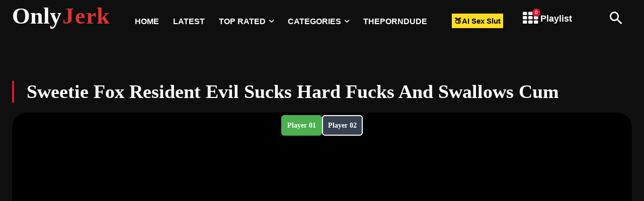

--- FILE ---
content_type: text/html; charset=UTF-8
request_url: https://onlyjerk.net/sweetie-fox-resident-evil-sucks-hard-fucks-and-swallows-cum/
body_size: 52034
content:
<!doctype html ><html lang="en-US" prefix="og: https://ogp.me/ns#"><head><script data-no-optimize="1">var litespeed_docref=sessionStorage.getItem("litespeed_docref");litespeed_docref&&(Object.defineProperty(document,"referrer",{get:function(){return litespeed_docref}}),sessionStorage.removeItem("litespeed_docref"));</script> <meta charset="UTF-8" /><title>Sweetie Fox Resident Evil Sucks Hard Fucks And Swallows Cum - Onlyjerk</title><meta name="viewport" content="width=device-width, initial-scale=1.0"><link rel="pingback" href="https://onlyjerk.net/xmlrpc.php" /><link rel="icon" type="image/png" href="https://onlyjerk.net/wp-content/uploads/2024/01/apple-icon-180x180-1.png"><meta name="description" content="Sweetie Fox Resident Evil Sucks Hard Fucks And Swallows Cum - Embrace every moment of intense entertainment with passion and desire here."/><meta name="robots" content="follow, index, max-snippet:-1, max-video-preview:-1, max-image-preview:large"/><link rel="canonical" href="https://onlyjerk.net/sweetie-fox-resident-evil-sucks-hard-fucks-and-swallows-cum/" /><meta property="og:locale" content="en_US" /><meta property="og:type" content="article" /><meta property="og:title" content="Sweetie Fox Resident Evil Sucks Hard Fucks And Swallows Cum - Onlyjerk" /><meta property="og:description" content="Sweetie Fox Resident Evil Sucks Hard Fucks And Swallows Cum - Embrace every moment of intense entertainment with passion and desire here." /><meta property="og:url" content="https://onlyjerk.net/sweetie-fox-resident-evil-sucks-hard-fucks-and-swallows-cum/" /><meta property="og:site_name" content="Onlyjerk" /><meta property="article:tag" content="Sweetie Fox" /><meta property="article:section" content="ONLYFANS" /><meta property="og:updated_time" content="2026-01-04T16:26:00+13:00" /><meta property="og:image" content="https://onlyjerk.net/wp-content/uploads/2024/04/SCR-20240409-pxe.webp" /><meta property="og:image:secure_url" content="https://onlyjerk.net/wp-content/uploads/2024/04/SCR-20240409-pxe.webp" /><meta property="og:image:width" content="1720" /><meta property="og:image:height" content="978" /><meta property="og:image:alt" content="Sweetie Fox Resident Evil Sucks Hard Fucks And Swallows Cum" /><meta property="og:image:type" content="image/webp" /><meta property="article:published_time" content="2024-04-10T06:53:19+13:00" /><meta property="article:modified_time" content="2026-01-04T16:26:00+13:00" /><meta name="twitter:card" content="summary_large_image" /><meta name="twitter:title" content="Sweetie Fox Resident Evil Sucks Hard Fucks And Swallows Cum - Onlyjerk" /><meta name="twitter:description" content="Sweetie Fox Resident Evil Sucks Hard Fucks And Swallows Cum - Embrace every moment of intense entertainment with passion and desire here." /><meta name="twitter:image" content="https://onlyjerk.net/wp-content/uploads/2024/04/SCR-20240409-pxe.webp" /><meta name="twitter:label1" content="Written by" /><meta name="twitter:data1" content="Realme" /><meta name="twitter:label2" content="Time to read" /><meta name="twitter:data2" content="Less than a minute" /> <script type="application/ld+json" class="rank-math-schema-pro">{"@context":"https://schema.org","@graph":[{"@type":["AdultEntertainment","Organization"],"@id":"https://onlyjerk.net/#organization","name":"Onlyjerk","url":"https://onlyjerk.net","openingHours":["Monday,Tuesday,Wednesday,Thursday,Friday,Saturday,Sunday 09:00-17:00"]},{"@type":"WebSite","@id":"https://onlyjerk.net/#website","url":"https://onlyjerk.net","name":"Onlyjerk","publisher":{"@id":"https://onlyjerk.net/#organization"},"inLanguage":"en-US"},{"@type":"ImageObject","@id":"https://onlyjerk.net/wp-content/uploads/2024/04/SCR-20240409-pxe.webp","url":"https://onlyjerk.net/wp-content/uploads/2024/04/SCR-20240409-pxe.webp","width":"1720","height":"978","inLanguage":"en-US"},{"@type":"WebPage","@id":"https://onlyjerk.net/sweetie-fox-resident-evil-sucks-hard-fucks-and-swallows-cum/#webpage","url":"https://onlyjerk.net/sweetie-fox-resident-evil-sucks-hard-fucks-and-swallows-cum/","name":"Sweetie Fox Resident Evil Sucks Hard Fucks And Swallows Cum - Onlyjerk","datePublished":"2024-04-10T06:53:19+13:00","dateModified":"2026-01-04T16:26:00+13:00","isPartOf":{"@id":"https://onlyjerk.net/#website"},"primaryImageOfPage":{"@id":"https://onlyjerk.net/wp-content/uploads/2024/04/SCR-20240409-pxe.webp"},"inLanguage":"en-US"},{"@type":"Person","@id":"https://onlyjerk.net/author/realme/","name":"Realme","description":"Realme - Author at Onlyjerk","url":"https://onlyjerk.net/author/realme/","image":{"@type":"ImageObject","@id":"https://onlyjerk.net/wp-content/litespeed/avatar/c01dbcb87d94e9250e8c65bdcf4dc635.jpg?ver=1769299328","url":"https://onlyjerk.net/wp-content/litespeed/avatar/c01dbcb87d94e9250e8c65bdcf4dc635.jpg?ver=1769299328","caption":"Realme","inLanguage":"en-US"},"sameAs":["https://onlyjerk.net"],"worksFor":{"@id":"https://onlyjerk.net/#organization"}},{"@type":"BlogPosting","headline":"Sweetie Fox Resident Evil Sucks Hard Fucks And Swallows Cum - Onlyjerk","datePublished":"2024-04-10T06:53:19+13:00","dateModified":"2026-01-04T16:26:00+13:00","articleSection":"ONLYFANS","author":{"@id":"https://onlyjerk.net/author/realme/","name":"Realme"},"publisher":{"@id":"https://onlyjerk.net/#organization"},"description":"Sweetie Fox Resident Evil Sucks Hard Fucks And Swallows Cum - Embrace every moment of intense entertainment with passion and desire here. ","name":"Sweetie Fox Resident Evil Sucks Hard Fucks And Swallows Cum - Onlyjerk","@id":"https://onlyjerk.net/sweetie-fox-resident-evil-sucks-hard-fucks-and-swallows-cum/#richSnippet","isPartOf":{"@id":"https://onlyjerk.net/sweetie-fox-resident-evil-sucks-hard-fucks-and-swallows-cum/#webpage"},"image":{"@id":"https://onlyjerk.net/wp-content/uploads/2024/04/SCR-20240409-pxe.webp"},"inLanguage":"en-US","mainEntityOfPage":{"@id":"https://onlyjerk.net/sweetie-fox-resident-evil-sucks-hard-fucks-and-swallows-cum/#webpage"}}]}</script> <link rel='dns-prefetch' href='//fonts.googleapis.com' /><link rel="alternate" type="application/rss+xml" title="Onlyjerk &raquo; Feed" href="https://onlyjerk.net/feed/" /><link rel="alternate" type="application/rss+xml" title="Onlyjerk &raquo; Comments Feed" href="https://onlyjerk.net/comments/feed/" /><link data-optimized="2" rel="stylesheet" href="https://onlyjerk.net/wp-content/litespeed/css/4f506e3a1f89eb83e62a448eecbe9cef.css?ver=5108e" /> <script type="litespeed/javascript" data-src="https://onlyjerk.net/wp-includes/js/jquery/jquery.min.js" id="jquery-core-js"></script> <link rel="https://api.w.org/" href="https://onlyjerk.net/wp-json/" /><link rel="alternate" title="JSON" type="application/json" href="https://onlyjerk.net/wp-json/wp/v2/posts/14773" /><link rel="EditURI" type="application/rsd+xml" title="RSD" href="https://onlyjerk.net/xmlrpc.php?rsd" /><meta name="generator" content="WordPress 6.7.2" /><link rel='shortlink' href='https://onlyjerk.net/?p=14773' /><link rel="alternate" title="oEmbed (JSON)" type="application/json+oembed" href="https://onlyjerk.net/wp-json/oembed/1.0/embed?url=https%3A%2F%2Fonlyjerk.net%2Fsweetie-fox-resident-evil-sucks-hard-fucks-and-swallows-cum%2F" /><link rel="alternate" title="oEmbed (XML)" type="text/xml+oembed" href="https://onlyjerk.net/wp-json/oembed/1.0/embed?url=https%3A%2F%2Fonlyjerk.net%2Fsweetie-fox-resident-evil-sucks-hard-fucks-and-swallows-cum%2F&#038;format=xml" /> <script type="litespeed/javascript">window.tdb_global_vars={"wpRestUrl":"https:\/\/onlyjerk.net\/wp-json\/","permalinkStructure":"\/%postname%\/"};window.tdb_p_autoload_vars={"isAjax":!1,"isAdminBarShowing":!1,"autoloadStatus":"off","origPostEditUrl":null}</script> <script id="google_gtagjs" type="litespeed/javascript" data-src="https://www.googletagmanager.com/gtag/js?id=G-VGGV137VFY"></script> <script id="google_gtagjs-inline" type="litespeed/javascript">window.dataLayer=window.dataLayer||[];function gtag(){dataLayer.push(arguments)}gtag('js',new Date());gtag('config','G-VGGV137VFY',{})</script>  <script id="td-generated-header-js" type="litespeed/javascript">var tdBlocksArray=[];function tdBlock(){this.id='';this.block_type=1;this.atts='';this.td_column_number='';this.td_current_page=1;this.post_count=0;this.found_posts=0;this.max_num_pages=0;this.td_filter_value='';this.is_ajax_running=!1;this.td_user_action='';this.header_color='';this.ajax_pagination_infinite_stop=''}(function(){var htmlTag=document.getElementsByTagName("html")[0];if(navigator.userAgent.indexOf("MSIE 10.0")>-1){htmlTag.className+=' ie10'}
if(!!navigator.userAgent.match(/Trident.*rv\:11\./)){htmlTag.className+=' ie11'}
if(navigator.userAgent.indexOf("Edge")>-1){htmlTag.className+=' ieEdge'}
if(/(iPad|iPhone|iPod)/g.test(navigator.userAgent)){htmlTag.className+=' td-md-is-ios'}
var user_agent=navigator.userAgent.toLowerCase();if(user_agent.indexOf("android")>-1){htmlTag.className+=' td-md-is-android'}
if(-1!==navigator.userAgent.indexOf('Mac OS X')){htmlTag.className+=' td-md-is-os-x'}
if(/chrom(e|ium)/.test(navigator.userAgent.toLowerCase())){htmlTag.className+=' td-md-is-chrome'}
if(-1!==navigator.userAgent.indexOf('Firefox')){htmlTag.className+=' td-md-is-firefox'}
if(-1!==navigator.userAgent.indexOf('Safari')&&-1===navigator.userAgent.indexOf('Chrome')){htmlTag.className+=' td-md-is-safari'}
if(-1!==navigator.userAgent.indexOf('IEMobile')){htmlTag.className+=' td-md-is-iemobile'}})();var tdLocalCache={};(function(){"use strict";tdLocalCache={data:{},remove:function(resource_id){delete tdLocalCache.data[resource_id]},exist:function(resource_id){return tdLocalCache.data.hasOwnProperty(resource_id)&&tdLocalCache.data[resource_id]!==null},get:function(resource_id){return tdLocalCache.data[resource_id]},set:function(resource_id,cachedData){tdLocalCache.remove(resource_id);tdLocalCache.data[resource_id]=cachedData}}})();var td_viewport_interval_list=[{"limitBottom":767,"sidebarWidth":228},{"limitBottom":1018,"sidebarWidth":300},{"limitBottom":1140,"sidebarWidth":324}];var tdc_is_installed="yes";var td_ajax_url="https:\/\/onlyjerk.net\/wp-admin\/admin-ajax.php?td_theme_name=Newspaper&v=12.6.9";var td_get_template_directory_uri="https:\/\/onlyjerk.net\/wp-content\/plugins\/td-composer\/legacy\/common";var tds_snap_menu="";var tds_logo_on_sticky="";var tds_header_style="";var td_please_wait="Please wait...";var td_email_user_pass_incorrect="User or password incorrect!";var td_email_user_incorrect="Email or username incorrect!";var td_email_incorrect="Email incorrect!";var td_user_incorrect="Username incorrect!";var td_email_user_empty="Email or username empty!";var td_pass_empty="Pass empty!";var td_pass_pattern_incorrect="Invalid Pass Pattern!";var td_retype_pass_incorrect="Retyped Pass incorrect!";var tds_more_articles_on_post_enable="";var tds_more_articles_on_post_time_to_wait="";var tds_more_articles_on_post_pages_distance_from_top=0;var tds_captcha="";var tds_theme_color_site_wide="#d61935";var tds_smart_sidebar="";var tdThemeName="Newspaper";var tdThemeNameWl="Newspaper";var td_magnific_popup_translation_tPrev="Previous (Left arrow key)";var td_magnific_popup_translation_tNext="Next (Right arrow key)";var td_magnific_popup_translation_tCounter="%curr% of %total%";var td_magnific_popup_translation_ajax_tError="The content from %url% could not be loaded.";var td_magnific_popup_translation_image_tError="The image #%curr% could not be loaded.";var tdBlockNonce="46e8101861";var tdMobileMenu="enabled";var tdMobileSearch="enabled";var tdDateNamesI18n={"month_names":["January","February","March","April","May","June","July","August","September","October","November","December"],"month_names_short":["Jan","Feb","Mar","Apr","May","Jun","Jul","Aug","Sep","Oct","Nov","Dec"],"day_names":["Sunday","Monday","Tuesday","Wednesday","Thursday","Friday","Saturday"],"day_names_short":["Sun","Mon","Tue","Wed","Thu","Fri","Sat"]};var tdb_modal_confirm="Save";var tdb_modal_cancel="Cancel";var tdb_modal_confirm_alt="Yes";var tdb_modal_cancel_alt="No";var td_deploy_mode="deploy";var td_ad_background_click_link="";var td_ad_background_click_target=""</script>  <script id="aclib" type="litespeed/javascript" data-src="//acscdn.com/script/aclib.js"></script> <script type="litespeed/javascript">aclib.runInterstitial({zoneId:'9790046',})</script> <script type="litespeed/javascript">aclib.runVideoSlider({zoneId:'9907826',})</script> <style id="td-inline-css-aggregated">@media (max-width:767px){.td-header-desktop-wrap{display:none}}@media (min-width:767px){.td-header-mobile-wrap{display:none}}:root{--accent-color:#fff;--news-hub-dark-grey:#333;--news-hub-white:#FFFFFF;--news-hub-accent:#d61935;--news-hub-light-grey:#cccccc;--news-hub-black:#0f0f0f;--news-hub-accent-hover:#d6374f;--news-hub-medium-gray:#999999}body{background-color:#0f0f0f}#td-mobile-nav,#td-mobile-nav .wpb_button,.td-search-wrap-mob{font-family:Lato}:root{--td_theme_color:#d61935;--td_slider_text:rgba(214,25,53,0.7);--td_container_transparent:transparent;--td_mobile_gradient_one_mob:#333333;--td_mobile_gradient_two_mob:#333333;--td_mobile_text_active_color:#d6374f;--td_mobile_button_background_mob:#d61935;--td_mobile_button_color_mob:#ffffff}.tdm-btn-style1{background-color:#d61935}.tdm-btn-style2:before{border-color:#d61935}.tdm-btn-style2{color:#d61935}.tdm-btn-style3{-webkit-box-shadow:0 2px 16px #d61935;-moz-box-shadow:0 2px 16px #d61935;box-shadow:0 2px 16px #d61935}.tdm-btn-style3:hover{-webkit-box-shadow:0 4px 26px #d61935;-moz-box-shadow:0 4px 26px #d61935;box-shadow:0 4px 26px #d61935}.tdi_2{min-height:0}.td-header-mobile-wrap{position:relative;width:100%}body .tdc-row.tdc-rist-top-active,body .tdc-row.tdc-rist-bottom-active{position:fixed;left:50%;transform:translateX(-50%);z-index:10000}body .tdc-row.tdc-rist-top-active.td-stretch-content,body .tdc-row.tdc-rist-bottom-active.td-stretch-content{width:100%!important}body .tdc-row.tdc-rist-top-active{top:0}body .tdc-row.tdc-rist-absolute{position:absolute}body .tdc-row.tdc-rist-bottom-active{bottom:0}.tdi_4,.tdi_4 .tdc-columns{min-height:0}.tdi_4>.td-element-style:after{content:''!important;width:100%!important;height:100%!important;position:absolute!important;top:0!important;left:0!important;z-index:0!important;display:block!important;background-color:#0f0f0f!important}.tdi_4,.tdi_4 .tdc-columns{display:block}.tdi_4 .tdc-columns{width:100%}.tdi_4:before,.tdi_4:after{display:table}@media (min-width:767px){body.admin-bar .tdc-row.tdc-rist-top-active{top:32px}}.tdi_6{vertical-align:baseline}.tdi_6>.wpb_wrapper,.tdi_6>.wpb_wrapper>.tdc-elements{display:block}.tdi_6>.wpb_wrapper>.tdc-elements{width:100%}.tdi_6>.wpb_wrapper>.vc_row_inner{width:auto}.tdi_6>.wpb_wrapper{width:auto;height:auto}@media (max-width:767px){.tdi_6>.wpb_wrapper,.tdi_6>.wpb_wrapper>.tdc-elements{display:flex;flex-direction:row;flex-wrap:nowrap;justify-content:flex-start;align-items:baseline}.tdi_6>.wpb_wrapper>.tdc-elements{width:100%}.tdi_6>.wpb_wrapper>.vc_row_inner{width:auto}.tdi_6>.wpb_wrapper{width:100%;height:100%}}.tdb-header-align{vertical-align:middle}.tdb_header_logo{margin-bottom:0;clear:none}.tdb_header_logo .tdb-logo-a,.tdb_header_logo h1{display:flex;pointer-events:auto;align-items:flex-start}.tdb_header_logo h1{margin:0;line-height:0}.tdb_header_logo .tdb-logo-img-wrap img{display:block}.tdb_header_logo .tdb-logo-svg-wrap+.tdb-logo-img-wrap{display:none}.tdb_header_logo .tdb-logo-svg-wrap svg{width:50px;display:block;transition:fill .3s ease}.tdb_header_logo .tdb-logo-text-wrap{display:flex}.tdb_header_logo .tdb-logo-text-title,.tdb_header_logo .tdb-logo-text-tagline{-webkit-transition:all 0.2s ease;transition:all 0.2s ease}.tdb_header_logo .tdb-logo-text-title{background-size:cover;background-position:center center;font-size:75px;font-family:serif;line-height:1.1;color:#222;white-space:nowrap}.tdb_header_logo .tdb-logo-text-tagline{margin-top:2px;font-size:12px;font-family:serif;letter-spacing:1.8px;line-height:1;color:#767676}.tdb_header_logo .tdb-logo-icon{position:relative;font-size:46px;color:#000}.tdb_header_logo .tdb-logo-icon-svg{line-height:0}.tdb_header_logo .tdb-logo-icon-svg svg{width:46px;height:auto}.tdb_header_logo .tdb-logo-icon-svg svg,.tdb_header_logo .tdb-logo-icon-svg svg *{fill:#000}.tdi_7 .tdb-logo-a,.tdi_7 h1{flex-direction:row;align-items:center;justify-content:flex-start}.tdi_7 .tdb-logo-svg-wrap{display:block}.tdi_7 .tdb-logo-svg-wrap+.tdb-logo-img-wrap{display:none}.tdi_7 .tdb-logo-img-wrap{display:block}.tdi_7 .tdb-logo-text-tagline{margin-top:0;margin-left:2px;display:block;color:#dd3333;font-family:Lato!important;font-size:17px!important;line-height:1.4!important;font-weight:700!important;}.tdi_7 .tdb-logo-text-title{display:block;color:var(--news-hub-white);font-family:Lato!important;font-size:17px!important;line-height:1.4!important;font-weight:700!important;}.tdi_7 .tdb-logo-text-wrap{flex-direction:row;align-items:baseline;align-items:flex-start}.tdi_7 .tdb-logo-icon-svg svg{width:28px}.tdi_7 .tdb-logo-icon{margin-right:6px;top:-1px;display:block;color:var(--news-hub-white)}.tdi_7 .tdb-logo-icon:last-child{margin-right:0}.tdi_7 .tdb-logo-a:hover .tdb-logo-text-title{color:var(--news-hub-white);background:none;-webkit-text-fill-color:initial;background-position:center center}.tdi_7 .tdb-logo-a:hover .tdb-logo-text-tagline{color:#10bf6b;background:none;-webkit-text-fill-color:initial;background-position:center center}.tdi_7 .tdb-logo-icon-svg svg,.tdi_7 .tdb-logo-icon-svg svg *{fill:var(--news-hub-white)}@media (max-width:767px){.tdb_header_logo .tdb-logo-text-title{font-size:36px}}@media (max-width:767px){.tdb_header_logo .tdb-logo-text-tagline{font-size:11px}}@media (min-width:1019px) and (max-width:1140px){.tdi_7 .tdb-logo-icon-svg svg{width:26px}.tdi_7 .tdb-logo-icon{margin-right:5px}.tdi_7 .tdb-logo-icon:last-child{margin-right:0}.tdi_7 .tdb-logo-text-title{font-size:16px!important;}.tdi_7 .tdb-logo-text-tagline{font-size:16px!important;}}@media (min-width:768px) and (max-width:1018px){.tdi_7 .tdb-logo-icon-svg svg{width:23px}.tdi_7 .tdb-logo-icon{margin-right:4px}.tdi_7 .tdb-logo-icon:last-child{margin-right:0}.tdi_7 .tdb-logo-text-title{font-size:15px!important;}.tdi_7 .tdb-logo-text-tagline{font-size:15px!important;}}@media (max-width:767px){.tdi_7 .tdb-logo-icon-svg svg{width:26px}.tdi_7 .tdb-logo-icon{margin-right:5px}.tdi_7 .tdb-logo-icon:last-child{margin-right:0}.tdi_7 .tdb-logo-text-title{font-size:36px!important;}.tdi_7 .tdb-logo-text-tagline{font-size:36px!important;}}@media (max-width:767px){.tdi_8{margin-left:auto!important}}.tdb_mobile_search{margin-bottom:0;clear:none}.tdb_mobile_search a{display:inline-block!important;position:relative;text-align:center;color:var(--td_theme_color,#4db2ec)}.tdb_mobile_search a>span{display:flex;align-items:center;justify-content:center}.tdb_mobile_search svg{height:auto}.tdb_mobile_search svg,.tdb_mobile_search svg *{fill:var(--td_theme_color,#4db2ec)}#tdc-live-iframe .tdb_mobile_search a{pointer-events:none}.td-search-opened{overflow:hidden}.td-search-opened #td-outer-wrap{position:static}.td-search-opened .td-search-wrap-mob{position:fixed;height:calc(100% + 1px)}.td-search-opened .td-drop-down-search{height:calc(100% + 1px);overflow-y:scroll;overflow-x:hidden}.tdi_8{display:inline-block}.tdi_8 .tdb-header-search-button-mob i{font-size:22px;width:55px;height:55px;line-height:55px}.tdi_8 .tdb-header-search-button-mob svg{width:22px}.tdi_8 .tdb-header-search-button-mob .tdb-mobile-search-icon-svg{width:55px;height:55px;display:flex;justify-content:center}.tdi_8 .tdb-header-search-button-mob{color:var(--news-hub-white)}.tdi_8 .tdb-header-search-button-mob svg,.tdi_8 .tdb-header-search-button-mob svg *{fill:var(--news-hub-white)}@media (max-width:767px){.tdi_8 .tdb-header-search-button-mob i{font-size:20px;width:48px;height:48px;line-height:48px}.tdi_8 .tdb-header-search-button-mob svg{width:20px}.tdi_8 .tdb-header-search-button-mob .tdb-mobile-search-icon-svg{width:48px;height:48px;display:flex;justify-content:center}}.tdi_9{margin-right:20px!important}.tdb_header_menu_favorites{z-index:998;vertical-align:middle}.tdb_header_menu_favorites .tdw-block-inner{display:flex}.tdb_header_menu_favorites .tdw-wmf-wrap{display:flex;align-items:center;color:#000}.tdb_header_menu_favorites .tdw-wmf-icon-wrap{position:relative}.td_woo_menu_cart .tdw-wmf-icon svg{display:block;height:0;fill:#000}.tdb_header_menu_favorites .tdb-wmf-count{display:flex;justify-content:center;align-items:center;position:absolute;right:-5px;top:-4px;width:1.6em;height:1.6em;background-color:var(--td_theme_color,#4db2ec);padding-bottom:1px;font-size:10px;line-height:1;color:#fff;border-radius:100%}.tdb_header_menu_favorites .tdw-wmf-txt{font-size:13px;line-height:1.3}body .tdi_9 .tdw-wmf-icon{font-size:30px}body .tdi_9 .tdw-wmf-icon svg{width:30px;fill:#ffffff;fill:#ffffff}body .tdi_9 .tdw-wmf-txt{margin-left:5px;font-size:18px!important;font-weight:600!important}body .tdi_9 .tdb-wmf-count{display:flex}body .tdi_9 .tdw-block-inner{justify-content:center}body .tdi_9{display:inline-block}body .tdi_9 .tdw-wmf-wrap{color:#ffffff}body .tdi_9 a.tdw-wmf-wrap:hover{color:var(--news-hub-accent)}body .tdi_9 a:hover .tdw-wmf-icon svg{fill:var(--news-hub-accent)}body .tdi_9 .tdw-wmf-wrap i{color:#ffffff}@media (max-width:767px){body .tdi_9 .tdw-wmf-icon{font-size:25px}body .tdi_9 .tdw-wmf-icon svg{width:25px}body .tdi_9 .tdw-wmf-txt{font-size:14px!important}}@media (max-width:767px){.tdi_10{margin-right:-20px!important;margin-bottom:0px!important}}.tdm-popup-modal-prevent-scroll{overflow:hidden}.tdm-popup-modal-wrap,.tdm-popup-modal-bg{top:0;left:0;width:100%;height:100%}.tdm-popup-modal-wrap{position:fixed;display:flex;z-index:10002}.tdm-popup-modal-bg{position:absolute}.tdm-popup-modal{display:flex;flex-direction:column;position:relative;background-color:#fff;width:700px;max-width:100%;max-height:100%;border-radius:3px;overflow:hidden;z-index:1}.tdm-pm-header{display:flex;align-items:center;width:100%;padding:19px 25px 16px;z-index:10}.tdm-pmh-title{margin:0;padding:0;font-size:18px;line-height:1.2;font-weight:600;color:#1D2327}a.tdm-pmh-title:hover{color:var(--td_theme_color,#4db2ec)}.tdm-pmh-close{position:relative;margin-left:auto;font-size:14px;color:#878d93;cursor:pointer}.tdm-pmh-close *{pointer-events:none}.tdm-pmh-close svg{width:14px;fill:#878d93}.tdm-pmh-close:hover{color:#000}.tdm-pmh-close:hover svg{fill:#000}.tdm-pm-body{flex:1;padding:30px 25px;overflow:auto;overflow-x:hidden}.tdm-pm-body>p:empty{display:none}.tdm-pm-body .tdc-row:not([class*='stretch_row_']),.tdm-pm-body .tdc-row-composer:not([class*='stretch_row_']){width:auto!important;max-width:1240px}.tdm-popup-modal-over-screen,.tdm-popup-modal-over-screen .tdm-pm-body .tdb_header_search .tdb-search-form,.tdm-popup-modal-over-screen .tdm-pm-body .tdb_header_logo .tdb-logo-a,.tdm-popup-modal-over-screen .tdm-pm-body .tdb_header_logo h1{pointer-events:none}.tdm-popup-modal-over-screen .tdm-btn{pointer-events:none!important}.tdm-popup-modal-over-screen .tdm-popup-modal-bg{opacity:0;transition:opacity .2s ease-in}.tdm-popup-modal-over-screen.tdm-popup-modal-open .tdm-popup-modal-bg{opacity:1;transition:opacity .2s ease-out}.tdm-popup-modal-over-screen.tdm-popup-modal-open .tdm-popup-modal,.tdm-popup-modal-over-screen.tdm-popup-modal-open .tdm-pm-body .tdb_header_search .tdb-search-form,.tdm-popup-modal-over-screen.tdm-popup-modal-open .tdm-pm-body .tdb_header_logo .tdb-logo-a,.tdm-popup-modal-over-screen.tdm-popup-modal-open .tdm-pm-body .tdb_header_logo h1{pointer-events:auto}.tdm-popup-modal-over-screen.tdm-popup-modal-open .tdm-btn{pointer-events:auto!important}.tdm-popup-modal:hover .td-admin-edit{display:block;z-index:11}#tdm-popup-modal-td_m_f9be{align-items:center;justify-content:flex-end}#tdm-popup-modal-td_m_f9be.tdm-popup-modal-over-screen .tdm-popup-modal{opacity:0;transform:translateX(calc(100% + 1px));transition:opacity .2s ease-in,transform .2s ease-in}#tdm-popup-modal-td_m_f9be.tdm-popup-modal-over-screen.tdm-popup-modal-open .tdm-popup-modal{opacity:1;transform:translateX(0);transition:opacity .2s ease-out,transform .2s ease-out}#tdm-popup-modal-td_m_f9be .tdm-popup-modal{box-shadow:0px 2px 4px 0px rgba(0,0,0,0.2);background-color:var(--news-hub-dark-grey)}#tdm-popup-modal-td_m_f9be .tdm-pm-header{display:flex;position:absolute;top:0;left:0;pointer-events:none;border-width:1px;border-style:solid;border-color:#EBEBEB}#tdm-popup-modal-td_m_f9be.tdm-popup-modal-over-screen.tdm-popup-modal-open .tdm-pmh-close{pointer-events:auto}#tdm-popup-modal-td_m_f9be .tdm-pmh-close{top:0px;color:var(--news-hub-light-grey)}#tdm-popup-modal-td_m_f9be.tdm-popup-modal-open{pointer-events:auto}#tdm-popup-modal-td_m_f9be .tdm-popup-modal-bg{background:rgba(0,0,0,0.85)}#tdm-popup-modal-td_m_f9be .tdm-pmh-close svg{fill:var(--news-hub-light-grey)}#tdm-popup-modal-td_m_f9be .tdm-pmh-close:hover{color:var(--news-hub-white)}#tdm-popup-modal-td_m_f9be .tdm-pmh-close:hover svg{fill:var(--news-hub-white)}@media (min-width:783px){.admin-bar .tdm-popup-modal-wrap{padding-top:32px}}@media (max-width:782px){.admin-bar .tdm-popup-modal-wrap{padding-top:46px}}@media (min-width:1141px){.tdm-pm-body .tdc-row:not([class*='stretch_row_']),.tdm-pm-body .tdc-row-composer:not([class*='stretch_row_']){padding-left:24px;padding-right:24px}}@media (min-width:1019px) and (max-width:1140px){.tdm-pm-body .tdc-row:not([class*='stretch_row_']),.tdm-pm-body .tdc-row-composer:not([class*='stretch_row_']){padding-left:20px;padding-right:20px}}@media (max-width:767px){.tdm-pm-body .tdc-row:not([class*='stretch_row_']){padding-left:20px;padding-right:20px}}@media (min-width:1019px) and (max-width:1140px){#tdm-popup-modal-td_m_f9be .tdm-pm-header{border-width:1px;border-style:solid;border-color:#EBEBEB}}@media (min-width:768px) and (max-width:1018px){#tdm-popup-modal-td_m_f9be .tdm-pm-header{border-width:1px;border-style:solid;border-color:#EBEBEB}}@media (max-width:767px){body .tdi_10 .tds-button .tdm-btn-icon{position:relative;top:-1px}#tdm-popup-modal-td_m_f9be .tdm-popup-modal{width:100%;height:100%;border-width:4px 0 0 0;border-style:solid;border-color:var(--news-hub-accent);box-shadow:none}#tdm-popup-modal-td_m_f9be .tdm-pmh-close{font-size:12px}#tdm-popup-modal-td_m_f9be .tdm-pmh-close svg{width:12px}#tdm-popup-modal-td_m_f9be .tdm-pm-header{padding:23px 20px 20px;border-width:0px;border-style:solid;border-color:#EBEBEB}#tdm-popup-modal-td_m_f9be .tdm-pm-body{padding:0px}}body .tdi_11{background-color:var(--news-hub-dark-grey)}body .tdi_11:before{background-color:var(--news-hub-dark-grey)}.tdi_11 .tdm-btn-icon:last-child{margin-left:14px}@media (max-width:767px){.tdi_11{padding:12px;height:auto;line-height:1}.tdi_11 svg{width:24px;height:auto}.tdi_11 .tdm-btn-icon:last-child{margin-left:0px}}.tdi_13{min-height:0}.tdi_15,.tdi_15 .tdc-columns{min-height:0}.tdi_15,.tdi_15 .tdc-columns{display:block}.tdi_15 .tdc-columns{width:100%}.tdi_15:before,.tdi_15:after{display:table}.tdi_17{vertical-align:baseline}.tdi_17>.td-element-style:after{content:''!important;width:100%!important;height:100%!important;position:absolute!important;top:0!important;left:0!important;z-index:0!important;display:block!important;background-color:#3d3d3d!important}.tdi_17>.wpb_wrapper,.tdi_17>.wpb_wrapper>.tdc-elements{display:flex;flex-direction:row;flex-wrap:nowrap;justify-content:flex-start;align-items:center}.tdi_17>.wpb_wrapper>.tdc-elements{width:100%}.tdi_17>.wpb_wrapper>.vc_row_inner{width:auto}.tdi_17>.wpb_wrapper{width:100%;height:100%}@media (max-width:767px){.tdi_17>.wpb_wrapper,.tdi_17>.wpb_wrapper>.tdc-elements{display:block}.tdi_17>.wpb_wrapper>.tdc-elements{width:100%}.tdi_17>.wpb_wrapper>.vc_row_inner{width:auto}.tdi_17>.wpb_wrapper{width:auto;height:auto}}.tdi_17{margin-top:15px!important}@media (max-width:767px){.tdi_17{margin-top:30px!important}}.td_block_list_menu ul{flex-wrap:wrap;margin-left:12px}.td_block_list_menu ul li{margin-left:0}.td_block_list_menu ul li a{display:flex;margin-left:0}.td_block_list_menu .td-blm-menu-item-txt{display:flex;align-items:center;flex-grow:1}.td_block_list_menu .sub-menu{padding-left:22px}.td_block_list_menu .sub-menu li{font-size:13px}.td_block_list_menu li.current-menu-item>a,.td_block_list_menu li.current-menu-ancestor>a,.td_block_list_menu li.current-category-ancestor>a,.td_block_list_menu li.current-page-ancestor>a{color:var(--td_theme_color,#4db2ec)}.td_block_list_menu .td-blm-sub-icon{display:flex;align-items:center;justify-content:center;margin-left:.6em;padding:0 .6em;transition:transform .2s ease-in-out}.td_block_list_menu .td-blm-sub-icon svg{display:block;width:1em;height:auto}.td_block_list_menu .td-blm-sub-icon svg,.td_block_list_menu .td-blm-sub-icon svg *{fill:currentColor}.td_block_list_menu.td-blm-display-accordion .menu-item-has-children ul{display:none}.td_block_list_menu.td-blm-display-accordion .menu-item-has-children-open>a>.td-blm-sub-icon{transform:rotate(180deg)}.td_block_list_menu.td-blm-display-horizontal ul{display:flex}body .tdc-row .tdi_18 ul{text-align:left;justify-content:flex-start}body .tdc-row .tdi_18 ul li a{justify-content:flex-start}body .tdc-row .tdi_18 .td-blm-menu-item-txt{flex-grow:1}body .tdc-row .tdi_18 a,body .tdc-row .tdi_18 .td-blm-sub-icon{color:#ffffff}body .tdc-row .tdi_18 li.current-menu-item>a,body .tdc-row .tdi_18 li.current-menu-ancestor>a,body .tdc-row .tdi_18 li.current-category-ancestor>a,body .tdc-row .tdi_18 li.current-page-ancestor>a,body .tdc-row .tdi_18 a:hover,body .tdc-row .tdi_18 li.current-menu-item>a>.td-blm-sub-icon,body .tdc-row .tdi_18 li.current-menu-ancestor>a>.td-blm-sub-icon,body .tdc-row .tdi_18 li.current-category-ancestor>a>.td-blm-sub-icon,body .tdc-row .tdi_18 li.current-page-ancestor>a>.td-blm-sub-icon,body .tdc-row .tdi_18 a:hover>.td-blm-sub-icon{color:#e8933a}body .tdc-row .tdi_18 .td-block-title a,body .tdc-row .tdi_18 .td-block-title span{font-size:12px!important}body .tdc-row .tdi_18 li{font-weight:500!important}@media (max-width:767px){body .tdc-row .tdi_18 .sub-menu{padding-left:18px}body .tdc-row .tdi_18 .td-block-title a,body .tdc-row .tdi_18 .td-block-title span{font-size:14px!important;font-weight:700!important}body .tdc-row .tdi_18 li{font-weight:600!important}body .tdc-row .tdi_18 li .sub-menu li{font-weight:600!important}}.tdi_20{vertical-align:baseline}.tdi_20>.wpb_wrapper,.tdi_20>.wpb_wrapper>.tdc-elements{display:block}.tdi_20>.wpb_wrapper>.tdc-elements{width:100%}.tdi_20>.wpb_wrapper>.vc_row_inner{width:auto}.tdi_20>.wpb_wrapper{width:auto;height:auto}.tdi_21{margin-bottom:20px!important;position:relative}@media (max-width:767px){.tdi_21{margin-bottom:20px!important}}.tdm_block_button_simplified{display:inline-block;margin-bottom:0;transform:translateZ(0);vertical-align:middle}.tdm_block_button_simplified .td-element-style{z-index:-1}.tdm_block_button_simplified a{display:inline-flex;align-items:center;column-gap:14px;position:relative;padding:17px 36px 19px 36px;background-color:var(--td_theme_color,#4db2ec);font-size:15px;line-height:1.3;font-weight:500;transition:box-shadow .2s ease-in-out;transform:translateZ(0)}.tdm_block_button_simplified a:before{content:'';position:absolute;top:0;left:0;width:100%;height:100%;background:#222;z-index:-1;opacity:0;transition:opacity .2s ease-in-out}.tdm_block_button_simplified a:hover:before{opacity:1}.tdm_block_button_simplified a:after{content:'';position:absolute;top:0;left:0;width:100%;height:100%;z-index:0;border-width:0;border-color:#000;transition:border-color .2s ease-in-out;pointer-events:none}.tdm_block_button_simplified .tdm-btn-s-txt{color:#fff;transition:color .2s ease-in-out;z-index:1}.tdm_block_button_simplified .tdm-btn-s-icon{position:relative;font-size:1em;color:#fff;transition:color .2s ease-in-out;z-index:1}.tdm_block_button_simplified .tdm-btn-s-icon svg{display:block;width:1em;height:auto;line-height:1;fill:currentColor;transition:fill .2s ease-in-out}.tdc-row .tdi_21{display:block;text-align:center}.tdc-row .tdi_21 a{justify-content:center;flex-direction:row;background:#ffffff}.tdc-row .tdi_21 a:before{background-color:#eac435}.tdc-row .tdi_21 .tdm-btn-s-txt,.tdc-row .tdi_21 .tdm-btn-s-icon{color:#000000}.tdc-row .tdi_21 a:after{border-style:solid}@media (max-width:767px){.tdc-row .tdi_21 a{font-weight:600!important}}.tdi_22{position:relative}@media (max-width:767px){.tdi_22{margin-bottom:30px!important;position:relative}}.tdc-row .tdi_22{display:block;text-align:center}.tdc-row .tdi_22 a{column-gap:05px;padding:10px;justify-content:center;flex-direction:row-reverse;font-weight:600!important}.tdc-row .tdi_22 .tdm-btn-s-icon{font-size:30px}.tdc-row .tdi_22 a:after{border-style:solid}.tdi_24{vertical-align:baseline}.tdi_24>.td-element-style:after{content:''!important;width:100%!important;height:100%!important;position:absolute!important;top:0!important;left:0!important;z-index:0!important;display:block!important;background-color:#45888b!important}.tdi_24>.wpb_wrapper,.tdi_24>.wpb_wrapper>.tdc-elements{display:block}.tdi_24>.wpb_wrapper>.tdc-elements{width:100%}.tdi_24>.wpb_wrapper>.vc_row_inner{width:auto}.tdi_24>.wpb_wrapper{width:auto;height:auto}.tdc-row .tdi_25{display:block;text-align:center}.tdc-row .tdi_25 a{justify-content:center;flex-direction:row;background:#45888b;font-weight:600!important}.tdc-row .tdi_25 a:hover .tdm-btn-s-txt,.tdc-row .tdi_25 a:hover .tdm-btn-s-icon{color:#eac435;-webkit-text-fill-color:unset;background:transparent;transition:none}.tdc-row .tdi_25 a:hover .tdm-btn-s-icon svg{fill:currentColor}.tdc-row .tdi_25 a:after{border-style:solid}.tdi_27{vertical-align:baseline}.tdi_27>.wpb_wrapper,.tdi_27>.wpb_wrapper>.tdc-elements{display:block}.tdi_27>.wpb_wrapper>.tdc-elements{width:100%}.tdi_27>.wpb_wrapper>.vc_row_inner{width:auto}.tdi_27>.wpb_wrapper{width:auto;height:auto}@media (max-width:767px){.tdi_28{height:40px!important}}.tdb_mobile_horiz_menu{margin-bottom:0;clear:none}.tdb_mobile_horiz_menu.tdb-horiz-menu-singleline{width:100%}.tdb_mobile_horiz_menu.tdb-horiz-menu-singleline .tdb-horiz-menu{display:block;width:100%;overflow-x:auto;overflow-y:hidden;font-size:0;white-space:nowrap}.tdb_mobile_horiz_menu.tdb-horiz-menu-singleline .tdb-horiz-menu>li{position:static;display:inline-block;float:none}.tdb_mobile_horiz_menu.tdb-horiz-menu-singleline .tdb-horiz-menu ul{left:0;width:100%;z-index:-1}.tdb-horiz-menu{display:table;margin:0}.tdb-horiz-menu,.tdb-horiz-menu ul{list-style-type:none}.tdb-horiz-menu ul,.tdb-horiz-menu li{line-height:1}.tdb-horiz-menu li{margin:0;font-family:var(--td_default_google_font_1,'Open Sans','Open Sans Regular',sans-serif)}.tdb-horiz-menu li.current-menu-item>a,.tdb-horiz-menu li.current-menu-ancestor>a,.tdb-horiz-menu li.current-category-ancestor>a,.tdb-horiz-menu li.current-page-ancestor>a,.tdb-horiz-menu li:hover>a,.tdb-horiz-menu li.tdb-hover>a{color:var(--td_theme_color,#4db2ec)}.tdb-horiz-menu li.current-menu-item>a .tdb-sub-menu-icon-svg,.tdb-horiz-menu li.current-menu-ancestor>a .tdb-sub-menu-icon-svg,.tdb-horiz-menu li.current-category-ancestor>a .tdb-sub-menu-icon-svg,.tdb-horiz-menu li.current-page-ancestor>a .tdb-sub-menu-icon-svg,.tdb-horiz-menu li:hover>a .tdb-sub-menu-icon-svg,.tdb-horiz-menu li.tdb-hover>a .tdb-sub-menu-icon-svg,.tdb-horiz-menu li.current-menu-item>a .tdb-sub-menu-icon-svg *,.tdb-horiz-menu li.current-menu-ancestor>a .tdb-sub-menu-icon-svg *,.tdb-horiz-menu li.current-category-ancestor>a .tdb-sub-menu-icon-svg *,.tdb-horiz-menu li.current-page-ancestor>a .tdb-sub-menu-icon-svg *,.tdb-horiz-menu li:hover>a .tdb-sub-menu-icon-svg *,.tdb-horiz-menu li.tdb-hover>a .tdb-sub-menu-icon-svg *{fill:var(--td_theme_color,#4db2ec)}.tdb-horiz-menu>li{position:relative;float:left;font-size:0}.tdb-horiz-menu>li:hover ul{visibility:visible;opacity:1}.tdb-horiz-menu>li>a{display:inline-block;padding:0 9px;font-weight:700;font-size:13px;line-height:41px;vertical-align:middle;-webkit-backface-visibility:hidden;color:#000}.tdb-horiz-menu>li>a>.tdb-menu-item-text{display:inline-block}.tdb-horiz-menu>li>a .tdb-sub-menu-icon{margin:0 0 0 6px}.tdb-horiz-menu>li>a .tdb-sub-menu-icon-svg svg{position:relative;top:-1px;width:13px}.tdb-horiz-menu>li .tdb-menu-sep{position:relative}.tdb-horiz-menu>li:last-child .tdb-menu-sep{display:none}.tdb-horiz-menu .tdb-sub-menu-icon-svg,.tdb-horiz-menu .tdb-menu-sep-svg{line-height:0}.tdb-horiz-menu .tdb-sub-menu-icon-svg svg,.tdb-horiz-menu .tdb-menu-sep-svg svg{height:auto}.tdb-horiz-menu .tdb-sub-menu-icon-svg svg,.tdb-horiz-menu .tdb-menu-sep-svg svg,.tdb-horiz-menu .tdb-sub-menu-icon-svg svg *,.tdb-horiz-menu .tdb-menu-sep-svg svg *{fill:#000}.tdb-horiz-menu .tdb-sub-menu-icon{vertical-align:middle;position:relative;top:0;padding-left:0}.tdb-horiz-menu .tdb-menu-sep{vertical-align:middle;font-size:12px}.tdb-horiz-menu .tdb-menu-sep-svg svg{width:12px}.tdb-horiz-menu ul{position:absolute;top:auto;left:-7px;padding:8px 0;background-color:#fff;visibility:hidden;opacity:0}.tdb-horiz-menu ul li>a{white-space:nowrap;display:block;padding:5px 18px;font-size:11px;line-height:18px;color:#111}.tdb-horiz-menu ul li>a .tdb-sub-menu-icon{float:right;font-size:7px;line-height:20px}.tdb-horiz-menu ul li>a .tdb-sub-menu-icon-svg svg{width:7px}.tdc-dragged .tdb-horiz-menu ul{visibility:hidden!important;opacity:0!important;-webkit-transition:all 0.3s ease;transition:all 0.3s ease}.tdi_28 .tdb-horiz-menu{margin:0 auto}.tdi_28 .tdb-horiz-menu>li .tdb-menu-sep{top:0px}.tdi_28 .tdb-horiz-menu>li>a .tdb-sub-menu-icon{top:0px}.tdi_28 .tdb-horiz-menu>li>a{color:var(--news-hub-white)}.tdi_28 .tdb-horiz-menu>li>a .tdb-sub-menu-icon-svg svg,.tdi_28 .tdb-horiz-menu>li>a .tdb-sub-menu-icon-svg svg *{fill:var(--news-hub-white)}.tdi_28 .tdb-horiz-menu>li.current-menu-item>a,.tdi_28 .tdb-horiz-menu>li.current-menu-ancestor>a,.tdi_28 .tdb-horiz-menu>li.current-category-ancestor>a,.tdi_28 .tdb-horiz-menu>li.current-page-ancestor>a,.tdi_28 .tdb-horiz-menu>li:hover>a{color:var(--news-hub-accent-hover)}.tdi_28 .tdb-horiz-menu>li.current-menu-item>a .tdb-sub-menu-icon-svg svg,.tdi_28 .tdb-horiz-menu>li.current-menu-item>a .tdb-sub-menu-icon-svg svg *,.tdi_28 .tdb-horiz-menu>li.current-menu-ancestor>a .tdb-sub-menu-icon-svg svg,.tdi_28 .tdb-horiz-menu>li.current-menu-ancestor>a .tdb-sub-menu-icon-svg svg *,.tdi_28 .tdb-horiz-menu>li.current-category-ancestor>a .tdb-sub-menu-icon-svg svg,.tdi_28 .tdb-horiz-menu>li.current-category-ancestor>a .tdb-sub-menu-icon-svg svg *,.tdi_28 .tdb-horiz-menu>li.current-page-ancestor>a .tdb-sub-menu-icon-svg svg,.tdi_28 .tdb-horiz-menu>li.current-page-ancestor>a .tdb-sub-menu-icon-svg svg *,.tdi_28 .tdb-horiz-menu>li:hover>a .tdb-sub-menu-icon-svg svg,.tdi_28 .tdb-horiz-menu>li:hover>a .tdb-sub-menu-icon-svg svg *{fill:var(--news-hub-accent-hover)}.tdi_28 .tdb-horiz-menu ul{text-align:center;box-shadow:1px 1px 4px 0px rgba(0,0,0,0.15)}@media (max-width:767px){.tdi_28 .tdb-horiz-menu>li>a{padding:4px 15px;font-family:Lato!important;font-size:15px!important;font-weight:700!important}.tdi_28 .tdb-horiz-menu ul{left:0px}.tdi_28 .tdb-horiz-menu ul li>a{font-weight:600!important}}.tdi_30{vertical-align:baseline}.tdi_30>.wpb_wrapper,.tdi_30>.wpb_wrapper>.tdc-elements{display:block}.tdi_30>.wpb_wrapper>.tdc-elements{width:100%}.tdi_30>.wpb_wrapper>.vc_row_inner{width:auto}.tdi_30>.wpb_wrapper{width:auto;height:auto}@media (max-width:767px){.tdi_30>.wpb_wrapper,.tdi_30>.wpb_wrapper>.tdc-elements{display:flex;flex-direction:row;flex-wrap:nowrap;justify-content:flex-start;align-items:baseline}.tdi_30>.wpb_wrapper>.tdc-elements{width:100%}.tdi_30>.wpb_wrapper>.vc_row_inner{width:auto}.tdi_30>.wpb_wrapper{width:100%;height:100%}}@media (max-width:767px){.tdi_33{margin-top:10px!important;margin-bottom:20px!important;margin-left:10px!important;height:20px!important}}.tdi_33 a{padding:4px 4px 4px 4px;justify-content:center;flex-direction:row;background:#ffde21}.tdi_33{text-align:center}.tdi_33 a:before{background-color:var(--news-hub-accent)}.tdi_33 .tdm-btn-s-txt,.tdi_33 .tdm-btn-s-icon{color:#000000}.tdi_33 a:after{border-style:solid}.tdi_33 a,.tdi_33 a:before,.tdi_33 a:after{border-radius:30px}@media (max-width:767px){.tdi_33 a{padding:5px 5px 5px 5px;font-size:14px!important}.tdi_33 a,.tdi_33 a:before,.tdi_33 a:after{border-radius:15px}}.tdi_35{min-height:0}.tdi_35>.td-element-style:after{content:''!important;width:100%!important;height:100%!important;position:absolute!important;top:0!important;left:0!important;z-index:0!important;display:block!important;background-color:#000000!important}.td-header-desktop-wrap{position:relative}.tdi_37,.tdi_37 .tdc-columns{min-height:0}.tdi_37>.td-element-style:after{content:''!important;width:100%!important;height:100%!important;position:absolute!important;top:0!important;left:0!important;z-index:0!important;display:block!important;background-color:#0f0f0f!important}.tdi_37,.tdi_37 .tdc-columns{display:block}.tdi_37 .tdc-columns{width:100%}.tdi_37:before,.tdi_37:after{display:table}.tdi_39{vertical-align:baseline}.tdi_39>.wpb_wrapper,.tdi_39>.wpb_wrapper>.tdc-elements{display:flex;flex-direction:row;flex-wrap:nowrap;justify-content:space-between;align-items:baseline}.tdi_39>.wpb_wrapper>.tdc-elements{width:100%}.tdi_39>.wpb_wrapper>.vc_row_inner{width:auto}.tdi_39>.wpb_wrapper{width:100%;height:100%}.tdi_40 .tdb-logo-a,.tdi_40 h1{flex-direction:row;align-items:center;justify-content:flex-start}.tdi_40 .tdb-logo-svg-wrap{display:block}.tdi_40 .tdb-logo-svg-wrap+.tdb-logo-img-wrap{display:none}.tdi_40 .tdb-logo-img-wrap{display:block}.tdi_40 .tdb-logo-text-tagline{margin-top:0;margin-left:2px;display:block;color:#dd3333;font-family:Lato!important;font-size:46px!important;line-height:1.4!important;font-weight:700!important;}.tdi_40 .tdb-logo-text-title{display:block;color:var(--news-hub-white);font-family:Lato!important;font-size:46px!important;line-height:1.4!important;font-weight:700!important;}.tdi_40 .tdb-logo-text-wrap{flex-direction:row;align-items:baseline;align-items:flex-start}.tdi_40 .tdb-logo-icon-svg svg{width:28px}.tdi_40 .tdb-logo-icon{margin-right:6px;top:-1px;display:block;color:var(--news-hub-white)}.tdi_40 .tdb-logo-icon:last-child{margin-right:0}.tdi_40 .tdb-logo-a:hover .tdb-logo-text-title{color:var(--news-hub-white);background:none;-webkit-text-fill-color:initial;background-position:center center}.tdi_40 .tdb-logo-a:hover .tdb-logo-text-tagline{color:#10bf6b;background:none;-webkit-text-fill-color:initial;background-position:center center}.tdi_40 .tdb-logo-icon-svg svg,.tdi_40 .tdb-logo-icon-svg svg *{fill:var(--news-hub-white)}@media (min-width:1019px) and (max-width:1140px){.tdi_40 .tdb-logo-icon-svg svg{width:26px}.tdi_40 .tdb-logo-icon{margin-right:5px}.tdi_40 .tdb-logo-icon:last-child{margin-right:0}.tdi_40 .tdb-logo-text-title{font-size:32px!important;}.tdi_40 .tdb-logo-text-tagline{font-size:32px!important;}}@media (min-width:768px) and (max-width:1018px){.tdi_40 .tdb-logo-icon-svg svg{width:23px}.tdi_40 .tdb-logo-icon{margin-right:4px}.tdi_40 .tdb-logo-icon:last-child{margin-right:0}.tdi_40 .tdb-logo-text-title{font-size:32px!important;}.tdi_40 .tdb-logo-text-tagline{font-size:32px!important;}}.tdb_header_menu{margin-bottom:0;z-index:999;clear:none}.tdb_header_menu .tdb-main-sub-icon-fake,.tdb_header_menu .tdb-sub-icon-fake{display:none}.rtl .tdb_header_menu .tdb-menu{display:flex}.tdb_header_menu .tdb-menu{display:inline-block;vertical-align:middle;margin:0}.tdb_header_menu .tdb-menu .tdb-mega-menu-inactive,.tdb_header_menu .tdb-menu .tdb-menu-item-inactive{pointer-events:none}.tdb_header_menu .tdb-menu .tdb-mega-menu-inactive>ul,.tdb_header_menu .tdb-menu .tdb-menu-item-inactive>ul{visibility:hidden;opacity:0}.tdb_header_menu .tdb-menu .sub-menu{font-size:14px;position:absolute;top:-999em;background-color:#fff;z-index:99}.tdb_header_menu .tdb-menu .sub-menu>li{list-style-type:none;margin:0;font-family:var(--td_default_google_font_1,'Open Sans','Open Sans Regular',sans-serif)}.tdb_header_menu .tdb-menu>li{float:left;list-style-type:none;margin:0}.tdb_header_menu .tdb-menu>li>a{position:relative;display:inline-block;padding:0 14px;font-weight:700;font-size:14px;line-height:48px;vertical-align:middle;text-transform:uppercase;-webkit-backface-visibility:hidden;color:#000;font-family:var(--td_default_google_font_1,'Open Sans','Open Sans Regular',sans-serif)}.tdb_header_menu .tdb-menu>li>a:after{content:'';position:absolute;bottom:0;left:0;right:0;margin:0 auto;width:0;height:3px;background-color:var(--td_theme_color,#4db2ec);-webkit-transform:translate3d(0,0,0);transform:translate3d(0,0,0);-webkit-transition:width 0.2s ease;transition:width 0.2s ease}.tdb_header_menu .tdb-menu>li>a>.tdb-menu-item-text{display:inline-block}.tdb_header_menu .tdb-menu>li>a .tdb-menu-item-text,.tdb_header_menu .tdb-menu>li>a span{vertical-align:middle;float:left}.tdb_header_menu .tdb-menu>li>a .tdb-sub-menu-icon{margin:0 0 0 7px}.tdb_header_menu .tdb-menu>li>a .tdb-sub-menu-icon-svg{float:none;line-height:0}.tdb_header_menu .tdb-menu>li>a .tdb-sub-menu-icon-svg svg{width:14px;height:auto}.tdb_header_menu .tdb-menu>li>a .tdb-sub-menu-icon-svg svg,.tdb_header_menu .tdb-menu>li>a .tdb-sub-menu-icon-svg svg *{fill:#000}.tdb_header_menu .tdb-menu>li.current-menu-item>a:after,.tdb_header_menu .tdb-menu>li.current-menu-ancestor>a:after,.tdb_header_menu .tdb-menu>li.current-category-ancestor>a:after,.tdb_header_menu .tdb-menu>li.current-page-ancestor>a:after,.tdb_header_menu .tdb-menu>li:hover>a:after,.tdb_header_menu .tdb-menu>li.tdb-hover>a:after{width:100%}.tdb_header_menu .tdb-menu>li:hover>ul,.tdb_header_menu .tdb-menu>li.tdb-hover>ul{top:auto;display:block!important}.tdb_header_menu .tdb-menu>li.td-normal-menu>ul.sub-menu{top:auto;left:0;z-index:99}.tdb_header_menu .tdb-menu>li .tdb-menu-sep{position:relative;vertical-align:middle;font-size:14px}.tdb_header_menu .tdb-menu>li .tdb-menu-sep-svg{line-height:0}.tdb_header_menu .tdb-menu>li .tdb-menu-sep-svg svg{width:14px;height:auto}.tdb_header_menu .tdb-menu>li:last-child .tdb-menu-sep{display:none}.tdb_header_menu .tdb-menu-item-text{word-wrap:break-word}.tdb_header_menu .tdb-menu-item-text,.tdb_header_menu .tdb-sub-menu-icon,.tdb_header_menu .tdb-menu-more-subicon{vertical-align:middle}.tdb_header_menu .tdb-sub-menu-icon,.tdb_header_menu .tdb-menu-more-subicon{position:relative;top:0;padding-left:0}.tdb_header_menu .tdb-normal-menu{position:relative}.tdb_header_menu .tdb-normal-menu ul{left:0;padding:15px 0;text-align:left}.tdb_header_menu .tdb-normal-menu ul ul{margin-top:-15px}.tdb_header_menu .tdb-normal-menu ul .tdb-menu-item{position:relative;list-style-type:none}.tdb_header_menu .tdb-normal-menu ul .tdb-menu-item>a{position:relative;display:block;padding:7px 30px;font-size:12px;line-height:20px;color:#111}.tdb_header_menu .tdb-normal-menu ul .tdb-menu-item>a .tdb-sub-menu-icon,.tdb_header_menu .td-pulldown-filter-list .tdb-menu-item>a .tdb-sub-menu-icon{position:absolute;top:50%;-webkit-transform:translateY(-50%);transform:translateY(-50%);right:0;padding-right:inherit;font-size:7px;line-height:20px}.tdb_header_menu .tdb-normal-menu ul .tdb-menu-item>a .tdb-sub-menu-icon-svg,.tdb_header_menu .td-pulldown-filter-list .tdb-menu-item>a .tdb-sub-menu-icon-svg{line-height:0}.tdb_header_menu .tdb-normal-menu ul .tdb-menu-item>a .tdb-sub-menu-icon-svg svg,.tdb_header_menu .td-pulldown-filter-list .tdb-menu-item>a .tdb-sub-menu-icon-svg svg{width:7px;height:auto}.tdb_header_menu .tdb-normal-menu ul .tdb-menu-item>a .tdb-sub-menu-icon-svg svg,.tdb_header_menu .tdb-normal-menu ul .tdb-menu-item>a .tdb-sub-menu-icon-svg svg *,.tdb_header_menu .td-pulldown-filter-list .tdb-menu-item>a .tdb-sub-menu-icon svg,.tdb_header_menu .td-pulldown-filter-list .tdb-menu-item>a .tdb-sub-menu-icon svg *{fill:#000}.tdb_header_menu .tdb-normal-menu ul .tdb-menu-item:hover>ul,.tdb_header_menu .tdb-normal-menu ul .tdb-menu-item.tdb-hover>ul{top:0;display:block!important}.tdb_header_menu .tdb-normal-menu ul .tdb-menu-item.current-menu-item>a,.tdb_header_menu .tdb-normal-menu ul .tdb-menu-item.current-menu-ancestor>a,.tdb_header_menu .tdb-normal-menu ul .tdb-menu-item.current-category-ancestor>a,.tdb_header_menu .tdb-normal-menu ul .tdb-menu-item.current-page-ancestor>a,.tdb_header_menu .tdb-normal-menu ul .tdb-menu-item.tdb-hover>a,.tdb_header_menu .tdb-normal-menu ul .tdb-menu-item:hover>a{color:var(--td_theme_color,#4db2ec)}.tdb_header_menu .tdb-normal-menu>ul{left:-15px}.tdb_header_menu.tdb-menu-sub-inline .tdb-normal-menu ul,.tdb_header_menu.tdb-menu-sub-inline .td-pulldown-filter-list{width:100%!important}.tdb_header_menu.tdb-menu-sub-inline .tdb-normal-menu ul li,.tdb_header_menu.tdb-menu-sub-inline .td-pulldown-filter-list li{display:inline-block;width:auto!important}.tdb_header_menu.tdb-menu-sub-inline .tdb-normal-menu,.tdb_header_menu.tdb-menu-sub-inline .tdb-normal-menu .tdb-menu-item{position:static}.tdb_header_menu.tdb-menu-sub-inline .tdb-normal-menu ul ul{margin-top:0!important}.tdb_header_menu.tdb-menu-sub-inline .tdb-normal-menu>ul{left:0!important}.tdb_header_menu.tdb-menu-sub-inline .tdb-normal-menu .tdb-menu-item>a .tdb-sub-menu-icon{float:none;line-height:1}.tdb_header_menu.tdb-menu-sub-inline .tdb-normal-menu .tdb-menu-item:hover>ul,.tdb_header_menu.tdb-menu-sub-inline .tdb-normal-menu .tdb-menu-item.tdb-hover>ul{top:100%}.tdb_header_menu.tdb-menu-sub-inline .tdb-menu-items-dropdown{position:static}.tdb_header_menu.tdb-menu-sub-inline .td-pulldown-filter-list{left:0!important}.tdb-menu .tdb-mega-menu .sub-menu{-webkit-transition:opacity 0.3s ease;transition:opacity 0.3s ease;width:1114px!important}.tdb-menu .tdb-mega-menu .sub-menu,.tdb-menu .tdb-mega-menu .sub-menu>li{position:absolute;left:50%;-webkit-transform:translateX(-50%);transform:translateX(-50%)}.tdb-menu .tdb-mega-menu .sub-menu>li{top:0;width:100%;max-width:1114px!important;height:auto;background-color:#fff;border:1px solid #eaeaea;overflow:hidden}.tdc-dragged .tdb-block-menu ul{visibility:hidden!important;opacity:0!important;-webkit-transition:all 0.3s ease;transition:all 0.3s ease}.tdb-mm-align-screen .tdb-menu .tdb-mega-menu .sub-menu{-webkit-transform:translateX(0);transform:translateX(0)}.tdb-mm-align-parent .tdb-menu .tdb-mega-menu{position:relative}.tdb-menu .tdb-mega-menu .tdc-row:not([class*='stretch_row_']),.tdb-menu .tdb-mega-menu .tdc-row-composer:not([class*='stretch_row_']){width:auto!important;max-width:1240px}.tdb-menu .tdb-mega-menu-page>.sub-menu>li .tdb-page-tpl-edit-btns{position:absolute;top:0;left:0;display:none;flex-wrap:wrap;gap:0 4px}.tdb-menu .tdb-mega-menu-page>.sub-menu>li:hover .tdb-page-tpl-edit-btns{display:flex}.tdb-menu .tdb-mega-menu-page>.sub-menu>li .tdb-page-tpl-edit-btn{background-color:#000;padding:1px 8px 2px;font-size:11px;color:#fff;z-index:100}.tdi_41 .tdb-menu>li .tdb-menu-sep,.tdi_41 .tdb-menu-items-dropdown .tdb-menu-sep{top:-1px}.tdi_41 .tdb-menu>li>a .tdb-sub-menu-icon,.tdi_41 .td-subcat-more .tdb-menu-more-subicon{top:-1px}.tdi_41 .td-subcat-more .tdb-menu-more-icon{top:0px}.tdi_41 .tdb-menu>li>a,.tdi_41 .td-subcat-more{color:#ffffff}.tdi_41 .tdb-menu>li>a .tdb-sub-menu-icon-svg svg,.tdi_41 .tdb-menu>li>a .tdb-sub-menu-icon-svg svg *,.tdi_41 .td-subcat-more .tdb-menu-more-subicon-svg svg,.tdi_41 .td-subcat-more .tdb-menu-more-subicon-svg svg *,.tdi_41 .td-subcat-more .tdb-menu-more-icon-svg,.tdi_41 .td-subcat-more .tdb-menu-more-icon-svg *{fill:#ffffff}.tdi_41 .tdb-menu>li>a,.tdi_41 .td-subcat-more,.tdi_41 .td-subcat-more>.tdb-menu-item-text{font-size:16px!important;font-weight:700!important}.tdi_41 .tdb-menu>.tdb-normal-menu>ul,.tdi_41 .td-pulldown-filter-list{left:0px}.tdi_41 .tdb-normal-menu ul .tdb-menu-item>a .tdb-sub-menu-icon,.tdi_41 .td-pulldown-filter-list .tdb-menu-item>a .tdb-sub-menu-icon{right:0;margin-top:1px}.tdi_41 .tdb-menu .tdb-normal-menu ul,.tdi_41 .td-pulldown-filter-list,.tdi_41 .td-pulldown-filter-list .sub-menu{box-shadow:1px 1px 4px 0px rgba(0,0,0,0.15)}.tdi_41 .tdb-menu .tdb-normal-menu ul .tdb-menu-item>a,.tdi_41 .td-pulldown-filter-list li a{font-weight:600!important}.tdi_41 .tdb-menu .tdb-mega-menu .sub-menu>li{box-shadow:0px 2px 6px 0px rgba(0,0,0,0.1)}@media (max-width:1140px){.tdb-menu .tdb-mega-menu .sub-menu>li{width:100%!important}}@media (max-width:1018px){.tdi_41 .td-pulldown-filter-list{left:auto;right:0px}}.tds_menu_active3 .tdb-menu>li>a:after{opacity:0;-webkit-transition:opacity 0.2s ease;transition:opacity 0.2s ease;height:100%;z-index:-1}.tds_menu_active3 .tdb-menu>li.current-menu-item>a:after,.tds_menu_active3 .tdb-menu>li.current-menu-ancestor>a:after,.tds_menu_active3 .tdb-menu>li.current-category-ancestor>a:after,.tds_menu_active3 .tdb-menu>li.current-page-ancestor>a:after,.tds_menu_active3 .tdb-menu>li:hover>a:after,.tds_menu_active3 .tdb-menu>li.tdb-hover>a:after{opacity:1}.tds_menu_active3 .tdb-menu-items-dropdown .td-subcat-more:after{opacity:0;-webkit-transition:opacity 0.2s ease;transition:opacity 0.2s ease;height:100%;z-index:-1}.tds_menu_active3 .tdb-menu-items-dropdown:hover .td-subcat-more:after{opacity:1}.tdi_41 .tdb-menu>li.current-menu-item>a,.tdi_41 .tdb-menu>li.current-menu-ancestor>a,.tdi_41 .tdb-menu>li.current-category-ancestor>a,.tdi_41 .tdb-menu>li.current-page-ancestor>a,.tdi_41 .tdb-menu>li:hover>a,.tdi_41 .tdb-menu>li.tdb-hover>a,.tdi_41 .tdb-menu-items-dropdown:hover .td-subcat-more{color:var(--news-hub-white)}.tdi_41 .tdb-menu>li.current-menu-item>a .tdb-sub-menu-icon-svg svg,.tdi_41 .tdb-menu>li.current-menu-item>a .tdb-sub-menu-icon-svg svg *,.tdi_41 .tdb-menu>li.current-menu-ancestor>a .tdb-sub-menu-icon-svg svg,.tdi_41 .tdb-menu>li.current-menu-ancestor>a .tdb-sub-menu-icon-svg svg *,.tdi_41 .tdb-menu>li.current-category-ancestor>a .tdb-sub-menu-icon-svg svg,.tdi_41 .tdb-menu>li.current-category-ancestor>a .tdb-sub-menu-icon-svg svg *,.tdi_41 .tdb-menu>li.current-page-ancestor>a .tdb-sub-menu-icon-svg svg *,.tdi_41 .tdb-menu>li:hover>a .tdb-sub-menu-icon-svg svg,.tdi_41 .tdb-menu>li:hover>a .tdb-sub-menu-icon-svg svg *,.tdi_41 .tdb-menu>li.tdb-hover>a .tdb-sub-menu-icon-svg svg,.tdi_41 .tdb-menu>li.tdb-hover>a .tdb-sub-menu-icon-svg svg *,.tdi_41 .tdb-menu-items-dropdown:hover .td-subcat-more .tdb-menu-more-icon-svg svg,.tdi_41 .tdb-menu-items-dropdown:hover .td-subcat-more .tdb-menu-more-icon-svg svg *{fill:var(--news-hub-white)}.tdi_46{margin-right:5px!important}.tdi_46 a{padding:5px 5px 5px 5px;justify-content:center;flex-direction:row;background:#ffde21;font-weight:600!important}.tdi_46{text-align:center}.tdi_46 a:before{background-color:var(--news-hub-accent)}.tdi_46 .tdm-btn-s-txt,.tdi_46 .tdm-btn-s-icon{color:#000000}.tdi_46 a:after{border-style:solid}.tdi_47{margin-right:20px!important}.tdb_header_menu_favorites{z-index:998;vertical-align:middle}.tdb_header_menu_favorites .tdw-block-inner{display:flex}.tdb_header_menu_favorites .tdw-wmf-wrap{display:flex;align-items:center;color:#000}.tdb_header_menu_favorites .tdw-wmf-icon-wrap{position:relative}.td_woo_menu_cart .tdw-wmf-icon svg{display:block;height:0;fill:#000}.tdb_header_menu_favorites .tdb-wmf-count{display:flex;justify-content:center;align-items:center;position:absolute;right:-5px;top:-4px;width:1.6em;height:1.6em;background-color:var(--td_theme_color,#4db2ec);padding-bottom:1px;font-size:10px;line-height:1;color:#fff;border-radius:100%}.tdb_header_menu_favorites .tdw-wmf-txt{font-size:13px;line-height:1.3}body .tdi_47 .tdw-wmf-icon{font-size:30px}body .tdi_47 .tdw-wmf-icon svg{width:30px;fill:#ffffff;fill:#ffffff}body .tdi_47 .tdw-wmf-txt{margin-left:5px;font-size:18px!important;font-weight:600!important}body .tdi_47 .tdb-wmf-count{display:flex}body .tdi_47 .tdw-block-inner{justify-content:center}body .tdi_47{display:inline-block}body .tdi_47 .tdw-wmf-wrap{color:#ffffff}body .tdi_47 a.tdw-wmf-wrap:hover{color:var(--news-hub-accent)}body .tdi_47 a:hover .tdw-wmf-icon svg{fill:var(--news-hub-accent)}body .tdi_47 .tdw-wmf-wrap i{color:#ffffff}@media (max-width:767px){body .tdi_47 .tdw-wmf-txt{font-size:14px!important}}.tdb_module_header{width:100%;padding-bottom:0}.tdb_module_header .td-module-container{display:flex;flex-direction:column;position:relative}.tdb_module_header .td-module-container:before{content:'';position:absolute;bottom:0;left:0;width:100%;height:1px}.tdb_module_header .td-image-wrap{display:block;position:relative;padding-bottom:70%}.tdb_module_header .td-image-container{position:relative;width:100%;flex:0 0 auto}.tdb_module_header .td-module-thumb{margin-bottom:0}.tdb_module_header .td-module-meta-info{width:100%;margin-bottom:0;padding:7px 0 0 0;z-index:1;border:0 solid #eaeaea;min-height:0}.tdb_module_header .entry-title{margin:0;font-size:13px;font-weight:500;line-height:18px}.tdb_module_header .td-post-author-name,.tdb_module_header .td-post-date,.tdb_module_header .td-module-comments{vertical-align:text-top}.tdb_module_header .td-post-author-name,.tdb_module_header .td-post-date{top:3px}.tdb_module_header .td-thumb-css{width:100%;height:100%;position:absolute;background-size:cover;background-position:center center}.tdb_module_header .td-category-pos-image .td-post-category:not(.td-post-extra-category),.tdb_module_header .td-post-vid-time{position:absolute;z-index:2;bottom:0}.tdb_module_header .td-category-pos-image .td-post-category:not(.td-post-extra-category){left:0}.tdb_module_header .td-post-vid-time{right:0;background-color:#000;padding:3px 6px 4px;font-family:var(--td_default_google_font_1,'Open Sans','Open Sans Regular',sans-serif);font-size:10px;font-weight:600;line-height:1;color:#fff}.tdb_module_header .td-excerpt{margin:20px 0 0;line-height:21px}.tdb_module_header .td-read-more{margin:20px 0 0}.tdb_module_search .tdb-author-photo{display:inline-block}.tdb_module_search .tdb-author-photo,.tdb_module_search .tdb-author-photo img{vertical-align:middle}.tdb_module_search .td-post-author-name{white-space:normal}.tdb_header_search{margin-bottom:0;clear:none}.tdb_header_search .tdb-block-inner{position:relative;display:inline-block;width:100%}.tdb_header_search .tdb-search-form{position:relative;padding:20px;border-width:3px 0 0;border-style:solid;border-color:var(--td_theme_color,#4db2ec);pointer-events:auto}.tdb_header_search .tdb-search-form:before{content:'';position:absolute;top:0;left:0;width:100%;height:100%;background-color:#fff}.tdb_header_search .tdb-search-form-inner{position:relative;display:flex;background-color:#fff}.tdb_header_search .tdb-search-form-inner:after{content:'';position:absolute;top:0;left:0;width:100%;height:100%;border:1px solid #e1e1e1;pointer-events:none}.tdb_header_search .tdb-head-search-placeholder{position:absolute;top:50%;transform:translateY(-50%);padding:3px 9px;font-size:12px;line-height:21px;color:#999;-webkit-transition:all 0.3s ease;transition:all 0.3s ease;pointer-events:none}.tdb_header_search .tdb-head-search-form-input:focus+.tdb-head-search-placeholder,.tdb-head-search-form-input:not(:placeholder-shown)~.tdb-head-search-placeholder{opacity:0}.tdb_header_search .tdb-head-search-form-btn,.tdb_header_search .tdb-head-search-form-input{height:auto;min-height:32px}.tdb_header_search .tdb-head-search-form-input{color:#444;flex:1;background-color:transparent;border:0}.tdb_header_search .tdb-head-search-form-input.tdb-head-search-nofocus{color:transparent;text-shadow:0 0 0 #444}.tdb_header_search .tdb-head-search-form-btn{margin-bottom:0;padding:0 15px;background-color:#222222;font-family:var(--td_default_google_font_2,'Roboto',sans-serif);font-size:13px;font-weight:500;color:#fff;-webkit-transition:all 0.3s ease;transition:all 0.3s ease;z-index:1}.tdb_header_search .tdb-head-search-form-btn:hover{background-color:var(--td_theme_color,#4db2ec)}.tdb_header_search .tdb-head-search-form-btn i,.tdb_header_search .tdb-head-search-form-btn span{display:inline-block;vertical-align:middle}.tdb_header_search .tdb-head-search-form-btn i{font-size:12px}.tdb_header_search .tdb-head-search-form-btn .tdb-head-search-form-btn-icon{position:relative}.tdb_header_search .tdb-head-search-form-btn .tdb-head-search-form-btn-icon-svg{line-height:0}.tdb_header_search .tdb-head-search-form-btn svg{width:12px;height:auto}.tdb_header_search .tdb-head-search-form-btn svg,.tdb_header_search .tdb-head-search-form-btn svg *{fill:#fff;-webkit-transition:all 0.3s ease;transition:all 0.3s ease}.tdb_header_search .tdb-aj-search-results{padding:20px;background-color:rgba(144,144,144,0.02);border-width:1px 0;border-style:solid;border-color:#ededed;background-color:#fff}.tdb_header_search .tdb-aj-search-results .td_module_wrap:last-child{margin-bottom:0;padding-bottom:0}.tdb_header_search .tdb-aj-search-results .td_module_wrap:last-child .td-module-container:before{display:none}.tdb_header_search .tdb-aj-search-inner{display:flex;flex-wrap:wrap;*zoom:1}.tdb_header_search .tdb-aj-search-inner:before,.tdb_header_search .tdb-aj-search-inner:after{display:table;content:'';line-height:0}.tdb_header_search .tdb-aj-search-inner:after{clear:both}.tdb_header_search .result-msg{padding:4px 0 6px 0;font-family:var(--td_default_google_font_2,'Roboto',sans-serif);font-size:12px;font-style:italic;background-color:#fff}.tdb_header_search .result-msg a{color:#222}.tdb_header_search .result-msg a:hover{color:var(--td_theme_color,#4db2ec)}.tdb_header_search .td-module-meta-info,.tdb_header_search .td-next-prev-wrap{text-align:left}.tdb_header_search .td_module_wrap:hover .entry-title a{color:var(--td_theme_color,#4db2ec)}.tdb_header_search .tdb-aj-cur-element .entry-title a{color:var(--td_theme_color,#4db2ec)}.tdc-dragged .tdb-head-search-btn:after,.tdc-dragged .tdb-drop-down-search{visibility:hidden!important;opacity:0!important;-webkit-transition:all 0.3s ease;transition:all 0.3s ease}.tdb-header-search-trigger-enabled{z-index:1000}.tdb-header-search-trigger-enabled .tdb-head-search-btn{display:flex;align-items:center;position:relative;text-align:center;color:var(--td_theme_color,#4db2ec)}.tdb-header-search-trigger-enabled .tdb-head-search-btn:after{visibility:hidden;opacity:0;content:'';display:block;position:absolute;bottom:0;left:0;right:0;margin:0 auto;width:0;height:0;border-style:solid;border-width:0 6.5px 7px 6.5px;-webkit-transform:translate3d(0,20px,0);transform:translate3d(0,20px,0);-webkit-transition:all 0.4s ease;transition:all 0.4s ease;border-color:transparent transparent var(--td_theme_color,#4db2ec) transparent}.tdb-header-search-trigger-enabled .tdb-drop-down-search-open+.tdb-head-search-btn:after{visibility:visible;opacity:1;-webkit-transform:translate3d(0,0,0);transform:translate3d(0,0,0)}.tdb-header-search-trigger-enabled .tdb-search-icon,.tdb-header-search-trigger-enabled .tdb-search-txt,.tdb-header-search-trigger-enabled .tdb-search-icon-svg svg *{-webkit-transition:all 0.3s ease-in-out;transition:all 0.3s ease-in-out}.tdb-header-search-trigger-enabled .tdb-search-icon-svg{display:flex;align-items:center;justify-content:center}.tdb-header-search-trigger-enabled .tdb-search-icon-svg svg{height:auto}.tdb-header-search-trigger-enabled .tdb-search-icon-svg svg,.tdb-header-search-trigger-enabled .tdb-search-icon-svg svg *{fill:var(--td_theme_color,#4db2ec)}.tdb-header-search-trigger-enabled .tdb-search-txt{position:relative;line-height:1}.tdb-header-search-trigger-enabled .tdb-drop-down-search{visibility:hidden;opacity:0;position:absolute;top:100%;left:0;-webkit-transform:translate3d(0,20px,0);transform:translate3d(0,20px,0);-webkit-transition:all 0.4s ease;transition:all 0.4s ease;pointer-events:none;z-index:10}.tdb-header-search-trigger-enabled .tdb-drop-down-search-open{visibility:visible;opacity:1;-webkit-transform:translate3d(0,0,0);transform:translate3d(0,0,0)}.tdb-header-search-trigger-enabled .tdb-drop-down-search-inner{position:relative;max-width:300px;pointer-events:all}.rtl .tdb-header-search-trigger-enabled .tdb-drop-down-search-inner{margin-left:0}.tdb_header_search .tdb-aj-srs-title{margin-bottom:10px;font-family:var(--td_default_google_font_2,'Roboto',sans-serif);font-weight:500;font-size:13px;line-height:1.3;color:#888}.tdb_header_search .tdb-aj-sr-taxonomies{display:flex;flex-direction:column}.tdb_header_search .tdb-aj-sr-taxonomy{font-family:var(--td_default_google_font_2,'Roboto',sans-serif);font-size:13px;font-weight:500;line-height:18px;color:#111}.tdb_header_search .tdb-aj-sr-taxonomy:not(:last-child){margin-bottom:5px}.tdb_header_search .tdb-aj-sr-taxonomy:hover{color:var(--td_theme_color,#4db2ec)}.tdi_48 .tdb-head-search-btn i{font-size:27px;width:64.8px;height:64.8px;line-height:64.8px;color:#ffffff}.tdi_48 .tdb-head-search-btn svg{width:27px}.tdi_48 .tdb-search-icon-svg{width:64.8px;height:64.8px}.tdi_48{display:inline-block}.tdi_48 .tdb-search-txt{top:0px}.tdi_48 .tdb-drop-down-search{left:auto;right:0}body .tdi_48 .tdb-drop-down-search-inner,.tdi_48 .tdb-search-form,.tdi_48 .tdb-aj-search{margin-left:auto;margin-right:0}.tdi_48 .tdb-head-search-form-btn-icon{top:0px}.tdi_48 .result-msg{text-align:center}.tdi_48 .tdb-head-search-btn svg,.tdi_48 .tdb-head-search-btn svg *{fill:#ffffff}.tdi_48 .tdb-head-search-btn:hover i{color:var(--news-hub-accent)}.tdi_48 .tdb-head-search-btn:hover svg,.tdi_48 .tdb-head-search-btn:hover svg *{fill:var(--news-hub-accent)}.tdi_48 .tdb-drop-down-search-inner{box-shadow:0px 2px 6px 0px rgba(0,0,0,0.2)}.tdi_48 .td_module_wrap{width:100%;float:left;padding-left:11px;padding-right:11px;padding-bottom:10px;margin-bottom:10px}.tdi_48 .td_module_wrap:nth-last-child(-n+1){margin-bottom:0;padding-bottom:0}.tdi_48 .td_module_wrap:nth-last-child(-n+1) .td-module-container:before{display:none}.tdi_48 .tdb-aj-search-inner{margin-left:-11px;margin-right:-11px}.tdi_48 .td-module-container:before{bottom:-10px;border-color:#eaeaea}.tdi_48 .td-module-container{border-color:#eaeaea;flex-direction:row}.tdi_48 .entry-thumb{background-position:center 50%}.tdi_48 .td-image-container{flex:0 0 30%;width:30%;display:block;order:0}.ie10 .tdi_48 .td-image-container,.ie11 .tdi_48 .td-image-container{flex:0 0 auto}.ie10 .tdi_48 .td-module-meta-info,.ie11 .tdi_48 .td-module-meta-info{flex:1}.tdi_48 .td-post-vid-time{display:block}.tdi_48 .td-module-meta-info{padding:2px 0 0 15px;border-color:#eaeaea}.tdi_48 .entry-title{margin:0 0 5px}.tdi_48 .td-excerpt{column-count:1;column-gap:48px;display:none}.tdi_48 .td-post-category:not(.td-post-extra-category){display:none}.tdi_48 .td-read-more{display:none}.tdi_48 .td-author-date{display:inline}.tdi_48 .td-post-author-name{display:none}.tdi_48 .entry-review-stars{display:none}.tdi_48 .td-icon-star,.tdi_48 .td-icon-star-empty,.tdi_48 .td-icon-star-half{font-size:15px}.tdi_48 .td-module-comments{display:none}.tdi_48 .tdb-author-photo .avatar{width:20px;height:20px;margin-right:6px;border-radius:50%}.tdi_48 .td-module-title a{box-shadow:inset 0 0 0 0 #000}@media (min-width:768px){.tdi_48 .td-module-title a{transition:all 0.2s ease;-webkit-transition:all 0.2s ease}}@media (min-width:1019px) and (max-width:1140px){.tdi_48 .td_module_wrap{padding-bottom:10px!important;margin-bottom:10px!important;padding-bottom:10px;margin-bottom:10px}.tdi_48 .td_module_wrap:nth-last-child(-n+1){margin-bottom:0!important;padding-bottom:0!important}.tdi_48 .td_module_wrap .td-module-container:before{display:block!important}.tdi_48 .td_module_wrap:nth-last-child(-n+1) .td-module-container:before{display:none!important}.tdi_48 .td-module-container:before{bottom:-10px}.tdi_48 .td-module-title a{box-shadow:inset 0 0 0 0 #000}@media (min-width:768px){.tdi_48 .td-module-title a{transition:all 0.2s ease;-webkit-transition:all 0.2s ease}}}@media (min-width:768px) and (max-width:1018px){.tdi_48 .td_module_wrap{padding-bottom:10px!important;margin-bottom:10px!important;padding-bottom:10px;margin-bottom:10px}.tdi_48 .td_module_wrap:nth-last-child(-n+1){margin-bottom:0!important;padding-bottom:0!important}.tdi_48 .td_module_wrap .td-module-container:before{display:block!important}.tdi_48 .td_module_wrap:nth-last-child(-n+1) .td-module-container:before{display:none!important}.tdi_48 .td-module-container:before{bottom:-10px}.tdi_48 .td-module-title a{box-shadow:inset 0 0 0 0 #000}@media (min-width:768px){.tdi_48 .td-module-title a{transition:all 0.2s ease;-webkit-transition:all 0.2s ease}}}@media (max-width:767px){.tdi_48 .td_module_wrap{padding-bottom:10px!important;margin-bottom:10px!important;padding-bottom:10px;margin-bottom:10px}.tdi_48 .td_module_wrap:nth-last-child(-n+1){margin-bottom:0!important;padding-bottom:0!important}.tdi_48 .td_module_wrap .td-module-container:before{display:block!important}.tdi_48 .td_module_wrap:nth-last-child(-n+1) .td-module-container:before{display:none!important}.tdi_48 .td-module-container:before{bottom:-10px}.tdi_48 .td-module-title a{box-shadow:inset 0 0 0 0 #000}@media (min-width:768px){.tdi_48 .td-module-title a{transition:all 0.2s ease;-webkit-transition:all 0.2s ease}}}.tdi_50{min-height:0}.tdi_52,.tdi_52 .tdc-columns{min-height:0}.tdi_52,.tdi_52 .tdc-columns{display:flex;flex-direction:row;flex-wrap:nowrap;justify-content:flex-start;align-items:baseline}.tdi_52 .tdc-columns{width:100%}.tdi_52:before,.tdi_52:after{display:none}@media (min-width:768px){.tdi_52{margin-left:-25px;margin-right:-25px}.tdi_52 .tdc-row-video-background-error,.tdi_52>.vc_column,.tdi_52>.tdc-columns>.vc_column{padding-left:25px;padding-right:25px}}@media (min-width:1019px) and (max-width:1140px){@media (min-width:768px){.tdi_52{margin-left:-20px;margin-right:-20px}.tdi_52 .tdc-row-video-background-error,.tdi_52>.vc_column,.tdi_52>.tdc-columns>.vc_column{padding-left:20px;padding-right:20px}}}@media (min-width:768px) and (max-width:1018px){@media (min-width:768px){.tdi_52{margin-left:-15px;margin-right:-15px}.tdi_52 .tdc-row-video-background-error,.tdi_52>.vc_column,.tdi_52>.tdc-columns>.vc_column{padding-left:15px;padding-right:15px}}}@media (max-width:767px){.tdi_52,.tdi_52 .tdc-columns{flex-direction:column}}.tdi_52{margin-top:60px!important}.tdi_52 .td_block_wrap{text-align:left}@media (min-width:1019px) and (max-width:1140px){.tdi_52{margin-top:50px!important}}@media (min-width:768px) and (max-width:1018px){.tdi_52{margin-top:40px!important}}@media (max-width:767px){.tdi_52{margin-top:45px!important}}.tdi_54{vertical-align:baseline}.tdi_54>.wpb_wrapper,.tdi_54>.wpb_wrapper>.tdc-elements{display:block}.tdi_54>.wpb_wrapper>.tdc-elements{width:100%}.tdi_54>.wpb_wrapper>.vc_row_inner{width:auto}.tdi_54>.wpb_wrapper{width:auto;height:auto}@media (max-width:767px){.tdi_54{margin-bottom:15px!important}}.tdi_55{margin-top:0px!important;margin-bottom:0px!important;padding-left:25px!important;border-color:var(--news-hub-accent)!important;border-style:solid!important;border-width:0px 0px 0px 4px!important}@media (min-width:1019px) and (max-width:1140px){.tdi_55{padding-left:20px!important}}@media (min-width:768px) and (max-width:1018px){.tdi_55{padding-left:15px!important}}@media (max-width:767px){.tdi_55{padding-left:15px!important}}.tdb_title{margin-bottom:19px}.tdb_title.tdb-content-horiz-center{text-align:center}.tdb_title.tdb-content-horiz-center .tdb-title-line{margin:0 auto}.tdb_title.tdb-content-horiz-right{text-align:right}.tdb_title.tdb-content-horiz-right .tdb-title-line{margin-left:auto;margin-right:0}.tdb-title-text{display:inline-block;position:relative;margin:0;word-wrap:break-word;font-size:30px;line-height:38px;font-weight:700}.tdb-first-letter{position:absolute;-webkit-user-select:none;user-select:none;pointer-events:none;text-transform:uppercase;color:rgba(0,0,0,0.08);font-size:6em;font-weight:300;top:50%;-webkit-transform:translateY(-50%);transform:translateY(-50%);left:-0.36em;z-index:-1;-webkit-text-fill-color:initial}.tdb-title-line{display:none;position:relative}.tdb-title-line:after{content:'';width:100%;position:absolute;background-color:var(--td_theme_color,#4db2ec);top:0;left:0;margin:auto}.tdb-single-title .tdb-title-text{font-size:41px;line-height:50px;font-weight:400}.tdi_55 .tdb-title-text{color:var(--news-hub-white);font-family:Lato!important;font-size:38px!important;line-height:1.15!important;font-weight:700!important;text-transform:none!important}.tdi_55 .tdb-title-line:after{height:2px;bottom:40%}.tdi_55 .tdb-title-line{height:50px}.td-theme-wrap .tdi_55{text-align:left}.tdi_55 .tdb-first-letter{left:-0.36em;right:auto}@media (min-width:1019px) and (max-width:1140px){.tdi_55 .tdb-title-text{font-size:32px!important}}@media (min-width:768px) and (max-width:1018px){.tdi_55 .tdb-title-text{font-size:26px!important}}@media (max-width:767px){.tdi_55 .tdb-title-text{font-size:28px!important}}.tdi_57,.tdi_57 .tdc-columns{min-height:0}.tdi_57,.tdi_57 .tdc-columns{display:flex;flex-direction:row;flex-wrap:nowrap;justify-content:flex-start;align-items:flex-start}.tdi_57 .tdc-columns{width:100%}.tdi_57:before,.tdi_57:after{display:none}@media (min-width:768px){.tdi_57{margin-left:-25px;margin-right:-25px}.tdi_57 .tdc-row-video-background-error,.tdi_57>.vc_column,.tdi_57>.tdc-columns>.vc_column{padding-left:25px;padding-right:25px}}@media (min-width:1019px) and (max-width:1140px){@media (min-width:768px){.tdi_57{margin-left:-20px;margin-right:-20px}.tdi_57 .tdc-row-video-background-error,.tdi_57>.vc_column,.tdi_57>.tdc-columns>.vc_column{padding-left:20px;padding-right:20px}}}@media (min-width:768px) and (max-width:1018px){@media (min-width:768px){.tdi_57{margin-left:-15px;margin-right:-15px}.tdi_57 .tdc-row-video-background-error,.tdi_57>.vc_column,.tdi_57>.tdc-columns>.vc_column{padding-left:15px;padding-right:15px}}}@media (max-width:767px){.tdi_57,.tdi_57 .tdc-columns{flex-direction:column}}.tdi_57{margin-bottom:30px!important}.tdi_57 .td_block_wrap{text-align:left}@media (min-width:1019px) and (max-width:1140px){.tdi_57{margin-top:30px!important;margin-bottom:50px!important}}@media (min-width:768px) and (max-width:1018px){.tdi_57{margin-top:20px!important;margin-bottom:40px!important}}@media (max-width:767px){.tdi_57{margin-bottom:1px!important}}.tdi_59{vertical-align:baseline;flex-grow:1}.tdi_59>.wpb_wrapper,.tdi_59>.wpb_wrapper>.tdc-elements{display:block}.tdi_59>.wpb_wrapper>.tdc-elements{width:100%}.tdi_59>.wpb_wrapper>.vc_row_inner{width:auto}.tdi_59>.wpb_wrapper{width:auto;height:auto}@media (max-width:767px){.tdi_59{margin-bottom:20px!important}}.tdi_61{margin-top:20px!important;margin-bottom:0px!important;padding-top:5px!important;padding-bottom:20px!important;border-radius:30px!important;border-style:solid!important;border-color:#888888!important;border-width:0!important;position:relative}@media (min-width:1019px) and (max-width:1140px){.tdi_61{margin-top:25px!important}}@media (min-width:768px) and (max-width:1018px){.tdi_61{margin-top:20px!important}}@media (max-width:767px){.tdi_61{margin-top:20px!important;padding-bottom:5px!important}}.tdb_single_content{margin-bottom:0;*zoom:1}.tdb_single_content:before,.tdb_single_content:after{display:table;content:'';line-height:0}.tdb_single_content:after{clear:both}.tdb_single_content .tdb-block-inner>*:not(.wp-block-quote):not(.alignwide):not(.alignfull.wp-block-cover.has-parallax):not(.td-a-ad){margin-left:auto;margin-right:auto}.tdb_single_content a{pointer-events:auto}.tdb_single_content .td-spot-id-top_ad .tdc-placeholder-title:before{content:'Article Top Ad'!important}.tdb_single_content .td-spot-id-inline_ad0 .tdc-placeholder-title:before{content:'Article Inline Ad 1'!important}.tdb_single_content .td-spot-id-inline_ad1 .tdc-placeholder-title:before{content:'Article Inline Ad 2'!important}.tdb_single_content .td-spot-id-inline_ad2 .tdc-placeholder-title:before{content:'Article Inline Ad 3'!important}.tdb_single_content .td-spot-id-bottom_ad .tdc-placeholder-title:before{content:'Article Bottom Ad'!important}.tdb_single_content .id_top_ad,.tdb_single_content .id_bottom_ad{clear:both;margin-bottom:21px;text-align:center}.tdb_single_content .id_top_ad img,.tdb_single_content .id_bottom_ad img{margin-bottom:0}.tdb_single_content .id_top_ad .adsbygoogle,.tdb_single_content .id_bottom_ad .adsbygoogle{position:relative}.tdb_single_content .id_ad_content-horiz-left,.tdb_single_content .id_ad_content-horiz-right,.tdb_single_content .id_ad_content-horiz-center{margin-bottom:15px}.tdb_single_content .id_ad_content-horiz-left img,.tdb_single_content .id_ad_content-horiz-right img,.tdb_single_content .id_ad_content-horiz-center img{margin-bottom:0}.tdb_single_content .id_ad_content-horiz-center{text-align:center}.tdb_single_content .id_ad_content-horiz-center img{margin-right:auto;margin-left:auto}.tdb_single_content .id_ad_content-horiz-left{float:left;margin-top:9px;margin-right:21px}.tdb_single_content .id_ad_content-horiz-right{float:right;margin-top:6px;margin-left:21px}.tdb_single_content .tdc-a-ad .tdc-placeholder-title{width:300px;height:250px}.tdb_single_content .tdc-a-ad .tdc-placeholder-title:before{position:absolute;top:50%;-webkit-transform:translateY(-50%);transform:translateY(-50%);margin:auto;display:table;width:100%}.tdb_single_content .tdb-block-inner.td-fix-index{word-break:break-word}.tdi_61,.tdi_61>p,.tdi_61 .tdb-block-inner>p,.wp-block-column>p{font-family:Merriweather!important;font-size:14px!important;line-height:1.8!important}.tdi_61 h1{font-family:Lato!important;font-size:32px!important;line-height:1.4!important;font-weight:700!important}.tdi_61 h2{font-family:Lato!important;font-size:28px!important;line-height:1.4!important;font-weight:700!important}.tdi_61 h3:not(.tds-locker-title){font-family:Lato!important;font-size:24px!important;line-height:1.4!important;font-weight:700!important}.tdi_61 h4{font-family:Lato!important;font-size:20px!important;line-height:1.4!important;font-weight:700!important}.tdi_61 h5{font-family:Lato!important;font-size:18px!important;line-height:1.4!important;font-weight:700!important}.tdi_61 h6{font-family:Lato!important;font-size:18px!important;line-height:1.4!important;font-weight:700!important}.tdi_61 .tdb-block-inner blockquote p{font-family:Lato!important;font-size:24px!important;line-height:1.4!important;font-style:normal!important;font-weight:700!important;color:var(--news-hub-accent-hover)}.tdi_61,.tdi_61 p{color:var(--news-hub-white)}.tdi_61 h1,.tdi_61 h2,.tdi_61 h3:not(.tds-locker-title),.tdi_61 h4,.tdi_61 h5,.tdi_61 h6{color:var(--news-hub-white)}.tdi_61 .wp-caption-text,.tdi_61 figcaption{color:var(--news-hub-light-grey)}.tdi_61 a:not(.wp-block-button__link){color:var(--news-hub-accent-hover)}@media (max-width:767px){.tdb_single_content .id_ad_content-horiz-left,.tdb_single_content .id_ad_content-horiz-right,.tdb_single_content .id_ad_content-horiz-center{margin:0 auto 26px auto}}@media (max-width:767px){.tdb_single_content .id_ad_content-horiz-left{margin-right:0}}@media (max-width:767px){.tdb_single_content .id_ad_content-horiz-right{margin-left:0}}@media (max-width:767px){.tdb_single_content .td-a-ad{float:none;text-align:center}.tdb_single_content .td-a-ad img{margin-right:auto;margin-left:auto}.tdb_single_content .tdc-a-ad{float:none}}@media (min-width:1019px) and (max-width:1140px){.tdi_61,.tdi_61>p,.tdi_61 .tdb-block-inner>p,.wp-block-column>p{line-height:2!important}.tdi_61 h1{font-size:30px!important}.tdi_61 h2{font-size:26px!important}.tdi_61 h3:not(.tds-locker-title){font-size:22px!important}.tdi_61 h4{font-size:18px!important}.tdi_61 h5{font-size:16px!important}.tdi_61 h6{font-size:16px!important}.tdi_61 .tdb-block-inner blockquote p{font-size:22px!important}}@media (min-width:768px) and (max-width:1018px){.tdi_61,.tdi_61>p,.tdi_61 .tdb-block-inner>p,.wp-block-column>p{font-size:13px!important;line-height:1.95!important}.tdi_61 h1{font-size:28px!important;line-height:1.3!important}.tdi_61 h2{font-size:24px!important;line-height:1.3!important}.tdi_61 h3:not(.tds-locker-title){font-size:20px!important;line-height:1.3!important}.tdi_61 h4{font-size:18px!important;line-height:1.3!important}.tdi_61 h5{font-size:16px!important;line-height:1.3!important}.tdi_61 h6{font-size:16px!important;line-height:1.3!important}.tdi_61 .tdb-block-inner blockquote p{font-size:20px!important;line-height:1.3!important}}@media (max-width:767px){.tdi_61,.tdi_61>p,.tdi_61 .tdb-block-inner>p,.wp-block-column>p{font-size:12px!important;line-height:1.7!important}.tdi_61 h1{font-size:30px!important}.tdi_61 h2{font-size:26px!important}.tdi_61 h3:not(.tds-locker-title){font-size:22px!important}.tdi_61 h4{font-size:18px!important}.tdi_61 h5{font-size:16px!important}.tdi_61 h6{font-size:16px!important}.tdi_61 .tdb-block-inner blockquote p{font-size:22px!important}}.tdi_63,.tdi_63 .tdc-columns{min-height:0}.tdi_63,.tdi_63 .tdc-columns{display:block}.tdi_63 .tdc-columns{width:100%}.tdi_63:before,.tdi_63:after{display:table}.tdi_65{vertical-align:baseline}.tdi_65>.wpb_wrapper,.tdi_65>.wpb_wrapper>.tdc-elements{display:flex;flex-direction:row;flex-wrap:nowrap;justify-content:space-between;align-items:baseline}.tdi_65>.wpb_wrapper>.tdc-elements{width:100%}.tdi_65>.wpb_wrapper>.vc_row_inner{width:auto}.tdi_65>.wpb_wrapper{width:100%;height:100%}.tdi_66{margin-top:20px!important;margin-bottom:10px!important}.tdb_single_post_favourite .tdb-block-inner{display:flex}.tdi_66{display:inline-block}.tdi_66 .tdb-block-inner{justify-content:center}.tds-single-favorite2{display:flex;align-items:center;position:relative;background-color:#000;padding:10px 15px;font-size:13px;line-height:1.3;color:#fff;cursor:pointer}.tds-single-favorite2:hover{background-color:var(--td_theme_color,#4db2ec)}.tds-single-favorite2 .tds-w-pf-icos-wrap{position:relative}.tds-single-favorite2 .tds-w-pf-ico{position:relative;transition:opacity .2s ease-in-out}.tds-single-favorite2 .tds-w-pf-ico-full{position:absolute;top:0;left:0;opacity:0;visibility:hidden}.tds-single-favorite2 svg{display:block;height:auto;fill:#fff}.tds-single-favorite2 .tds-w-pf-txt-full{display:none}.tds-single-favorite2.tdb-favorite-selected .tds-w-pf-txt-empty{display:none}.tds-single-favorite2.tdb-favorite-selected .tds-w-pf-txt-full{display:block}.tds-single-favorite2:hover .tds-w-pf-ico-empty,.tds-single-favorite2.tdb-favorite-selected .tds-w-pf-ico-empty{opacity:0;visibility:hidden}.tds-single-favorite2:hover .tds-w-pf-ico-full,.tds-single-favorite2.tdb-favorite-selected .tds-w-pf-ico-full{opacity:1;visibility:visible}body .tdi_67{padding:5px;justify-content:center;background-color:#353535;color:#ffffff;font-size:16px!important;font-weight:600!important}body .tdi_67 i{font-size:30px}body .tdi_67 svg{width:30px;fill:#ffffff}body .tdi_67 .tds-w-pf-txts-wrap{margin-left:8px}body .tdi_67 .tds-w-pf-ico{top:0px}body .tdi_67.tdb-favorite-selected,body .tdi_67:hover{color:#ffffff}body .tdi_67.tdb-favorite-selected svg,body .tdi_67:hover svg{fill:#ffffff}@media (min-width:1019px) and (max-width:1140px){}@media (min-width:768px) and (max-width:1018px){}@media (max-width:767px){body .tdi_67{padding:9px;font-size:14px!important}body .tdi_67 i{font-size:20px}body .tdi_67 svg{width:20px}}.tdb_single_post_share{margin-bottom:23px}.tdb-share-classic{position:relative;height:20px;margin-bottom:15px}.td-post-sharing-show-all-icons .td-social-sharing-hidden .td-social-expand-tabs{display:none}.td-post-sharing_display-vertically .td-post-sharing-visible,.td-post-sharing_display-vertically .td-social-sharing-hidden{display:flex;flex-direction:column}.tdi_68 .td-post-sharing-visible{align-items:flex-start}.tdi_68 .td-social-share-text,.tdi_68 .td-social-handler{background-color:#595959}.tdi_68 .td-social-share-text:after{border-color:transparent transparent transparent #595959}.tdi_68 .td-ps-bg .td-social-network div,.tdi_68 .td-ps-icon-bg .td-social-network .td-social-but-icon,.tdi_68 .td-ps-dark-bg .td-social-network div{background-color:#353535}.tdi_68 .td-ps-icon-arrow .td-social-but-icon:after{border-left-color:#353535}.tdi_68 .td-ps-border-colored .td-social-but-text{border-color:#353535}.td-post-sharing-classic{position:relative;height:20px}.td-post-sharing{margin-left:-3px;margin-right:-3px;font-family:var(--td_default_google_font_1,'Open Sans','Open Sans Regular',sans-serif);z-index:2;white-space:nowrap;opacity:0}.td-post-sharing.td-social-show-all{white-space:normal}.td-js-loaded .td-post-sharing{-webkit-transition:opacity 0.3s;transition:opacity 0.3s;opacity:1}.td-post-sharing-classic+.td-post-sharing{margin-top:15px}@media (max-width:767px){.td-post-sharing-classic+.td-post-sharing{margin-top:8px}}.td-post-sharing-top{margin-bottom:30px}@media (max-width:767px){.td-post-sharing-top{margin-bottom:20px}}.td-post-sharing-bottom{border-style:solid;border-color:#ededed;border-width:1px 0;padding:21px 0;margin-bottom:42px}.td-post-sharing-bottom .td-post-sharing{margin-bottom:-7px}.td-post-sharing-visible,.td-social-sharing-hidden{display:inline-block}.td-social-sharing-hidden ul{display:none}.td-social-show-all .td-pulldown-filter-list{display:inline-block}.td-social-network,.td-social-handler{position:relative;display:inline-block;margin:0 3px 7px;height:40px;min-width:40px;font-size:11px;text-align:center;vertical-align:middle}.td-ps-notext .td-social-network .td-social-but-icon,.td-ps-notext .td-social-handler .td-social-but-icon{border-top-right-radius:2px;border-bottom-right-radius:2px}.td-social-network{color:#000;overflow:hidden}.td-social-network .td-social-but-icon{border-top-left-radius:2px;border-bottom-left-radius:2px}.td-social-network .td-social-but-text{border-top-right-radius:2px;border-bottom-right-radius:2px}.td-social-network:hover{opacity:0.8!important}.td-social-handler{color:#444;border:1px solid #e9e9e9;border-radius:2px}.td-social-handler .td-social-but-text{font-weight:700}.td-social-handler .td-social-but-text:before{background-color:#000;opacity:0.08}.td-social-share-text{margin-right:18px}.td-social-share-text:before,.td-social-share-text:after{content:'';position:absolute;top:50%;-webkit-transform:translateY(-50%);transform:translateY(-50%);left:100%;width:0;height:0;border-style:solid}.td-social-share-text:before{border-width:9px 0 9px 11px;border-color:transparent transparent transparent #e9e9e9}.td-social-share-text:after{border-width:8px 0 8px 10px;border-color:transparent transparent transparent #fff}.td-social-but-text,.td-social-but-icon{display:inline-block;position:relative}.td-social-but-icon{padding-left:13px;padding-right:13px;line-height:40px;z-index:1}.td-social-but-icon i{position:relative;top:-1px;vertical-align:middle}.td-social-but-text{margin-left:-6px;padding-left:12px;padding-right:17px;line-height:40px}.td-social-but-text:before{content:'';position:absolute;top:12px;left:0;width:1px;height:16px;background-color:#fff;opacity:0.2;z-index:1}.td-social-handler i,.td-social-facebook i,.td-social-reddit i,.td-social-linkedin i,.td-social-tumblr i,.td-social-stumbleupon i,.td-social-vk i,.td-social-viber i,.td-social-flipboard i,.td-social-koo i{font-size:14px}.td-social-telegram i{font-size:16px}.td-social-mail i,.td-social-line i,.td-social-print i{font-size:15px}.td-social-handler .td-icon-share{top:-1px;left:-1px}.td-social-twitter .td-icon-twitter{font-size:14px}.td-social-pinterest .td-icon-pinterest{font-size:13px}.td-social-whatsapp .td-icon-whatsapp,.td-social-kakao .td-icon-kakao{font-size:18px}.td-social-kakao .td-icon-kakao:before{color:#3C1B1D}.td-social-reddit .td-social-but-icon{padding-right:12px}.td-social-reddit .td-icon-reddit{left:-1px}.td-social-telegram .td-social-but-icon{padding-right:12px}.td-social-telegram .td-icon-telegram{left:-1px}.td-social-stumbleupon .td-social-but-icon{padding-right:11px}.td-social-stumbleupon .td-icon-stumbleupon{left:-2px}.td-social-digg .td-social-but-icon{padding-right:11px}.td-social-digg .td-icon-digg{left:-2px;font-size:17px}.td-social-vk .td-social-but-icon{padding-right:11px}.td-social-vk .td-icon-vk{left:-2px}.td-social-naver .td-icon-naver{left:-1px;font-size:16px}.td-social-gettr .td-icon-gettr{font-size:25px}.td-ps-notext .td-social-gettr .td-icon-gettr{left:-5px}.td-social-copy_url{position:relative}.td-social-copy_url-check{position:absolute;top:50%;left:50%;transform:translate(-50%,-50%);color:#fff;opacity:0;pointer-events:none;transition:opacity .2s ease-in-out;z-index:11}.td-social-copy_url .td-icon-copy_url{left:-1px;font-size:17px}.td-social-copy_url-disabled{pointer-events:none}.td-social-copy_url-disabled .td-icon-copy_url{opacity:0}.td-social-copy_url-copied .td-social-copy_url-check{opacity:1}@keyframes social_copy_url_loader{0%{-webkit-transform:rotate(0);transform:rotate(0)}100%{-webkit-transform:rotate(360deg);transform:rotate(360deg)}}.td-social-expand-tabs i{top:-2px;left:-1px;font-size:16px}.td-ps-bg .td-social-network{color:#fff}.td-ps-bg .td-social-facebook .td-social-but-icon,.td-ps-bg .td-social-facebook .td-social-but-text{background-color:#516eab}.td-ps-bg .td-social-twitter .td-social-but-icon,.td-ps-bg .td-social-twitter .td-social-but-text{background-color:#29c5f6}.td-ps-bg .td-social-pinterest .td-social-but-icon,.td-ps-bg .td-social-pinterest .td-social-but-text{background-color:#ca212a}.td-ps-bg .td-social-whatsapp .td-social-but-icon,.td-ps-bg .td-social-whatsapp .td-social-but-text{background-color:#7bbf6a}.td-ps-bg .td-social-reddit .td-social-but-icon,.td-ps-bg .td-social-reddit .td-social-but-text{background-color:#f54200}.td-ps-bg .td-social-mail .td-social-but-icon,.td-ps-bg .td-social-digg .td-social-but-icon,.td-ps-bg .td-social-copy_url .td-social-but-icon,.td-ps-bg .td-social-mail .td-social-but-text,.td-ps-bg .td-social-digg .td-social-but-text,.td-ps-bg .td-social-copy_url .td-social-but-text{background-color:#000}.td-ps-bg .td-social-print .td-social-but-icon,.td-ps-bg .td-social-print .td-social-but-text{background-color:#333}.td-ps-bg .td-social-linkedin .td-social-but-icon,.td-ps-bg .td-social-linkedin .td-social-but-text{background-color:#0266a0}.td-ps-bg .td-social-tumblr .td-social-but-icon,.td-ps-bg .td-social-tumblr .td-social-but-text{background-color:#3e5a70}.td-ps-bg .td-social-telegram .td-social-but-icon,.td-ps-bg .td-social-telegram .td-social-but-text{background-color:#179cde}.td-ps-bg .td-social-stumbleupon .td-social-but-icon,.td-ps-bg .td-social-stumbleupon .td-social-but-text{background-color:#ee4813}.td-ps-bg .td-social-vk .td-social-but-icon,.td-ps-bg .td-social-vk .td-social-but-text{background-color:#4c75a3}.td-ps-bg .td-social-line .td-social-but-icon,.td-ps-bg .td-social-line .td-social-but-text{background-color:#00b900}.td-ps-bg .td-social-viber .td-social-but-icon,.td-ps-bg .td-social-viber .td-social-but-text{background-color:#5d54a4}.td-ps-bg .td-social-naver .td-social-but-icon,.td-ps-bg .td-social-naver .td-social-but-text{background-color:#3ec729}.td-ps-bg .td-social-flipboard .td-social-but-icon,.td-ps-bg .td-social-flipboard .td-social-but-text{background-color:#f42827}.td-ps-bg .td-social-kakao .td-social-but-icon,.td-ps-bg .td-social-kakao .td-social-but-text{background-color:#f9e000}.td-ps-bg .td-social-gettr .td-social-but-icon,.td-ps-bg .td-social-gettr .td-social-but-text{background-color:#fc223b}.td-ps-bg .td-social-koo .td-social-but-icon,.td-ps-bg .td-social-koo .td-social-but-text{background-color:#facd00}.td-ps-dark-bg .td-social-network{color:#fff}.td-ps-dark-bg .td-social-network .td-social-but-icon,.td-ps-dark-bg .td-social-network .td-social-but-text{background-color:#000}.td-ps-border .td-social-network .td-social-but-icon,.td-ps-border .td-social-network .td-social-but-text{line-height:38px;border-width:1px;border-style:solid}.td-ps-border .td-social-network .td-social-but-text{border-left-width:0}.td-ps-border .td-social-network .td-social-but-text:before{background-color:#000;opacity:0.08}.td-ps-border.td-ps-padding .td-social-network .td-social-but-icon{border-right-width:0}.td-ps-border.td-ps-padding .td-social-network.td-social-expand-tabs .td-social-but-icon{border-right-width:1px}.td-ps-border-grey .td-social-but-icon,.td-ps-border-grey .td-social-but-text{border-color:#e9e9e9}.td-ps-border-colored .td-social-facebook .td-social-but-icon,.td-ps-border-colored .td-social-facebook .td-social-but-text{border-color:#516eab}.td-ps-border-colored .td-social-twitter .td-social-but-icon,div.td-ps-border-colored .td-social-twitter .td-social-but-text{border-color:#29c5f6;color:#29c5f6}.td-ps-border-colored .td-social-pinterest .td-social-but-icon,.td-ps-border-colored .td-social-pinterest .td-social-but-text{border-color:#ca212a}.td-ps-border-colored .td-social-whatsapp .td-social-but-icon,.td-ps-border-colored .td-social-whatsapp .td-social-but-text{border-color:#7bbf6a}.td-ps-border-colored .td-social-reddit .td-social-but-icon,.td-ps-border-colored .td-social-reddit .td-social-but-text{border-color:#f54200}.td-ps-border-colored .td-social-mail .td-social-but-icon,.td-ps-border-colored .td-social-digg .td-social-but-icon,.td-ps-border-colored .td-social-copy_url .td-social-but-icon,.td-ps-border-colored .td-social-mail .td-social-but-text,.td-ps-border-colored .td-social-digg .td-social-but-text,.td-ps-border-colored .td-social-copy_url .td-social-but-text{border-color:#000}.td-ps-border-colored .td-social-print .td-social-but-icon,.td-ps-border-colored .td-social-print .td-social-but-text{border-color:#333}.td-ps-border-colored .td-social-linkedin .td-social-but-icon,.td-ps-border-colored .td-social-linkedin .td-social-but-text{border-color:#0266a0}.td-ps-border-colored .td-social-tumblr .td-social-but-icon,.td-ps-border-colored .td-social-tumblr .td-social-but-text{border-color:#3e5a70}.td-ps-border-colored .td-social-telegram .td-social-but-icon,.td-ps-border-colored .td-social-telegram .td-social-but-text{border-color:#179cde}.td-ps-border-colored .td-social-stumbleupon .td-social-but-icon,.td-ps-border-colored .td-social-stumbleupon .td-social-but-text{border-color:#ee4813}.td-ps-border-colored .td-social-vk .td-social-but-icon,.td-ps-border-colored .td-social-vk .td-social-but-text{border-color:#4c75a3}.td-ps-border-colored .td-social-line .td-social-but-icon,.td-ps-border-colored .td-social-line .td-social-but-text{border-color:#00b900}.td-ps-border-colored .td-social-viber .td-social-but-icon,.td-ps-border-colored .td-social-viber .td-social-but-text{border-color:#5d54a4}.td-ps-border-colored .td-social-naver .td-social-but-icon,.td-ps-border-colored .td-social-naver .td-social-but-text{border-color:#3ec729}.td-ps-border-colored .td-social-flipboard .td-social-but-icon,.td-ps-border-colored .td-social-flipboard .td-social-but-text{border-color:#f42827}.td-ps-border-colored .td-social-kakao .td-social-but-icon,.td-ps-border-colored .td-social-kakao .td-social-but-text{border-color:#f9e000}.td-ps-border-colored .td-social-gettr .td-social-but-icon,.td-ps-border-colored .td-social-gettr .td-social-but-text{border-color:#fc223b}.td-ps-border-colored .td-social-koo .td-social-but-icon,.td-ps-border-colored .td-social-koo .td-social-but-text{border-color:#facd00}.td-ps-icon-bg .td-social-but-icon{height:100%;border-color:transparent!important}.td-ps-icon-bg .td-social-network .td-social-but-icon{color:#fff}.td-ps-icon-bg .td-social-facebook .td-social-but-icon{background-color:#516eab}.td-ps-icon-bg .td-social-twitter .td-social-but-icon{background-color:#29c5f6}.td-ps-icon-bg .td-social-pinterest .td-social-but-icon{background-color:#ca212a}.td-ps-icon-bg .td-social-whatsapp .td-social-but-icon{background-color:#7bbf6a}.td-ps-icon-bg .td-social-reddit .td-social-but-icon{background-color:#f54200}.td-ps-icon-bg .td-social-mail .td-social-but-icon,.td-ps-icon-bg .td-social-digg .td-social-but-icon,.td-ps-icon-bg .td-social-copy_url .td-social-but-icon{background-color:#000}.td-ps-icon-bg .td-social-print .td-social-but-icon{background-color:#333}.td-ps-icon-bg .td-social-linkedin .td-social-but-icon{background-color:#0266a0}.td-ps-icon-bg .td-social-tumblr .td-social-but-icon{background-color:#3e5a70}.td-ps-icon-bg .td-social-telegram .td-social-but-icon{background-color:#179cde}.td-ps-icon-bg .td-social-stumbleupon .td-social-but-icon{background-color:#ee4813}.td-ps-icon-bg .td-social-vk .td-social-but-icon{background-color:#4c75a3}.td-ps-icon-bg .td-social-line .td-social-but-icon{background-color:#00b900}.td-ps-icon-bg .td-social-viber .td-social-but-icon{background-color:#5d54a4}.td-ps-icon-bg .td-social-naver .td-social-but-icon{background-color:#3ec729}.td-ps-icon-bg .td-social-flipboard .td-social-but-icon{background-color:#f42827}.td-ps-icon-bg .td-social-kakao .td-social-but-icon{background-color:#f9e000}.td-ps-icon-bg .td-social-gettr .td-social-but-icon{background-color:#fc223b}.td-ps-icon-bg .td-social-koo .td-social-but-icon{background-color:#facd00}.td-ps-icon-bg .td-social-but-text{margin-left:-3px}.td-ps-icon-bg .td-social-network .td-social-but-text:before{display:none}.td-ps-icon-arrow .td-social-network .td-social-but-icon:after{content:'';position:absolute;top:50%;-webkit-transform:translateY(-50%);transform:translateY(-50%);left:calc(100% + 1px);width:0;height:0;border-style:solid;border-width:9px 0 9px 11px;border-color:transparent transparent transparent #000}.td-ps-icon-arrow .td-social-network .td-social-but-text{padding-left:20px}.td-ps-icon-arrow .td-social-network .td-social-but-text:before{display:none}.td-ps-icon-arrow.td-ps-padding .td-social-network .td-social-but-icon:after{left:100%}.td-ps-icon-arrow .td-social-facebook .td-social-but-icon:after{border-left-color:#516eab}.td-ps-icon-arrow .td-social-twitter .td-social-but-icon:after{border-left-color:#29c5f6}.td-ps-icon-arrow .td-social-pinterest .td-social-but-icon:after{border-left-color:#ca212a}.td-ps-icon-arrow .td-social-whatsapp .td-social-but-icon:after{border-left-color:#7bbf6a}.td-ps-icon-arrow .td-social-reddit .td-social-but-icon:after{border-left-color:#f54200}.td-ps-icon-arrow .td-social-mail .td-social-but-icon:after,.td-ps-icon-arrow .td-social-digg .td-social-but-icon:after,.td-ps-icon-arrow .td-social-copy_url .td-social-but-icon:after{border-left-color:#000}.td-ps-icon-arrow .td-social-print .td-social-but-icon:after{border-left-color:#333}.td-ps-icon-arrow .td-social-linkedin .td-social-but-icon:after{border-left-color:#0266a0}.td-ps-icon-arrow .td-social-tumblr .td-social-but-icon:after{border-left-color:#3e5a70}.td-ps-icon-arrow .td-social-telegram .td-social-but-icon:after{border-left-color:#179cde}.td-ps-icon-arrow .td-social-stumbleupon .td-social-but-icon:after{border-left-color:#ee4813}.td-ps-icon-arrow .td-social-vk .td-social-but-icon:after{border-left-color:#4c75a3}.td-ps-icon-arrow .td-social-line .td-social-but-icon:after{border-left-color:#00b900}.td-ps-icon-arrow .td-social-viber .td-social-but-icon:after{border-left-color:#5d54a4}.td-ps-icon-arrow .td-social-naver .td-social-but-icon:after{border-left-color:#3ec729}.td-ps-icon-arrow .td-social-flipboard .td-social-but-icon:after{border-left-color:#f42827}.td-ps-icon-arrow .td-social-kakao .td-social-but-icon:after{border-left-color:#f9e000}.td-ps-icon-arrow .td-social-gettr .td-social-but-icon:after{border-left-color:#fc223b}.td-ps-icon-arrow .td-social-koo .td-social-but-icon:after{border-left-color:#facd00}.td-ps-icon-arrow .td-social-expand-tabs .td-social-but-icon:after{display:none}.td-ps-icon-color .td-social-facebook .td-social-but-icon{color:#516eab}.td-ps-icon-color .td-social-pinterest .td-social-but-icon{color:#ca212a}.td-ps-icon-color .td-social-whatsapp .td-social-but-icon{color:#7bbf6a}.td-ps-icon-color .td-social-reddit .td-social-but-icon{color:#f54200}.td-ps-icon-color .td-social-mail .td-social-but-icon,.td-ps-icon-color .td-social-digg .td-social-but-icon,.td-ps-icon-color .td-social-copy_url .td-social-but-icon,.td-ps-icon-color .td-social-copy_url-check,.td-ps-icon-color .td-social-twitter .td-social-but-icon{color:#000}.td-ps-icon-color .td-social-print .td-social-but-icon{color:#333}.td-ps-icon-color .td-social-linkedin .td-social-but-icon{color:#0266a0}.td-ps-icon-color .td-social-tumblr .td-social-but-icon{color:#3e5a70}.td-ps-icon-color .td-social-telegram .td-social-but-icon{color:#179cde}.td-ps-icon-color .td-social-stumbleupon .td-social-but-icon{color:#ee4813}.td-ps-icon-color .td-social-vk .td-social-but-icon{color:#4c75a3}.td-ps-icon-color .td-social-line .td-social-but-icon{color:#00b900}.td-ps-icon-color .td-social-viber .td-social-but-icon{color:#5d54a4}.td-ps-icon-color .td-social-naver .td-social-but-icon{color:#3ec729}.td-ps-icon-color .td-social-flipboard .td-social-but-icon{color:#f42827}.td-ps-icon-color .td-social-kakao .td-social-but-icon{color:#f9e000}.td-ps-icon-color .td-social-gettr .td-social-but-icon{color:#fc223b}.td-ps-icon-color .td-social-koo .td-social-but-icon{color:#facd00}.td-ps-text-color .td-social-but-text{font-weight:700}.td-ps-text-color .td-social-facebook .td-social-but-text{color:#516eab}.td-ps-text-color .td-social-twitter .td-social-but-text{color:#29c5f6}.td-ps-text-color .td-social-pinterest .td-social-but-text{color:#ca212a}.td-ps-text-color .td-social-whatsapp .td-social-but-text{color:#7bbf6a}.td-ps-text-color .td-social-reddit .td-social-but-text{color:#f54200}.td-ps-text-color .td-social-mail .td-social-but-text,.td-ps-text-color .td-social-digg .td-social-but-text,.td-ps-text-color .td-social-copy_url .td-social-but-text{color:#000}.td-ps-text-color .td-social-print .td-social-but-text{color:#333}.td-ps-text-color .td-social-linkedin .td-social-but-text{color:#0266a0}.td-ps-text-color .td-social-tumblr .td-social-but-text{color:#3e5a70}.td-ps-text-color .td-social-telegram .td-social-but-text{color:#179cde}.td-ps-text-color .td-social-stumbleupon .td-social-but-text{color:#ee4813}.td-ps-text-color .td-social-vk .td-social-but-text{color:#4c75a3}.td-ps-text-color .td-social-line .td-social-but-text{color:#00b900}.td-ps-text-color .td-social-viber .td-social-but-text{color:#5d54a4}.td-ps-text-color .td-social-naver .td-social-but-text{color:#3ec729}.td-ps-text-color .td-social-flipboard .td-social-but-text{color:#f42827}.td-ps-text-color .td-social-kakao .td-social-but-text{color:#f9e000}.td-ps-text-color .td-social-gettr .td-social-but-text{color:#fc223b}.td-ps-text-color .td-social-koo .td-social-but-text{color:#facd00}.td-ps-text-color .td-social-expand-tabs .td-social-but-text{color:#b1b1b1}.td-ps-notext .td-social-but-icon{width:40px}.td-ps-notext .td-social-network .td-social-but-text{display:none}.td-ps-padding .td-social-network .td-social-but-icon{padding-left:17px;padding-right:17px}.td-ps-padding .td-social-handler .td-social-but-icon{width:40px}.td-ps-padding .td-social-reddit .td-social-but-icon,.td-ps-padding .td-social-telegram .td-social-but-icon{padding-right:16px}.td-ps-padding .td-social-stumbleupon .td-social-but-icon,.td-ps-padding .td-social-digg .td-social-but-icon,.td-ps-padding .td-social-expand-tabs .td-social-but-icon{padding-right:13px}.td-ps-padding .td-social-vk .td-social-but-icon{padding-right:14px}.td-ps-padding .td-social-expand-tabs .td-social-but-icon{padding-left:13px}.td-ps-rounded .td-social-network .td-social-but-icon{border-top-left-radius:100px;border-bottom-left-radius:100px}.td-ps-rounded .td-social-network .td-social-but-text{border-top-right-radius:100px;border-bottom-right-radius:100px}.td-ps-rounded.td-ps-notext .td-social-network .td-social-but-icon{border-top-right-radius:100px;border-bottom-right-radius:100px}.td-ps-rounded .td-social-expand-tabs{border-radius:100px}.td-ps-bar .td-social-network .td-social-but-icon,.td-ps-bar .td-social-network .td-social-but-text{-webkit-box-shadow:inset 0px -3px 0px 0px rgba(0,0,0,0.31);box-shadow:inset 0px -3px 0px 0px rgba(0,0,0,0.31)}.td-ps-bar .td-social-mail .td-social-but-icon,.td-ps-bar .td-social-digg .td-social-but-icon,.td-ps-bar .td-social-copy_url .td-social-but-icon,.td-ps-bar .td-social-mail .td-social-but-text,.td-ps-bar .td-social-digg .td-social-but-text,.td-ps-bar .td-social-copy_url .td-social-but-text{-webkit-box-shadow:inset 0px -3px 0px 0px rgba(255,255,255,0.28);box-shadow:inset 0px -3px 0px 0px rgba(255,255,255,0.28)}.td-ps-bar .td-social-print .td-social-but-icon,.td-ps-bar .td-social-print .td-social-but-text{-webkit-box-shadow:inset 0px -3px 0px 0px rgba(255,255,255,0.2);box-shadow:inset 0px -3px 0px 0px rgba(255,255,255,0.2)}.td-ps-big .td-social-but-icon{display:block;line-height:60px}.td-ps-big .td-social-but-icon .td-icon-share{width:auto}.td-ps-big .td-social-handler .td-social-but-text:before{display:none}.td-ps-big .td-social-share-text .td-social-but-icon{width:90px}.td-ps-big .td-social-expand-tabs .td-social-but-icon{width:60px}@media (max-width:767px){.td-ps-big .td-social-share-text{display:none}}.td-ps-big .td-social-facebook i,.td-ps-big .td-social-reddit i,.td-ps-big .td-social-mail i,.td-ps-big .td-social-linkedin i,.td-ps-big .td-social-tumblr i,.td-ps-big .td-social-stumbleupon i{margin-top:-2px}.td-ps-big .td-social-facebook i,.td-ps-big .td-social-reddit i,.td-ps-big .td-social-linkedin i,.td-ps-big .td-social-tumblr i,.td-ps-big .td-social-stumbleupon i,.td-ps-big .td-social-vk i,.td-ps-big .td-social-viber i,.td-ps-big .td-social-fliboard i,.td-ps-big .td-social-koo i,.td-ps-big .td-social-share-text i{font-size:22px}.td-ps-big .td-social-telegram i{font-size:24px}.td-ps-big .td-social-mail i,.td-ps-big .td-social-line i,.td-ps-big .td-social-print i{font-size:23px}.td-ps-big .td-social-twitter i,.td-ps-big .td-social-expand-tabs i{font-size:20px}.td-ps-big .td-social-whatsapp i,.td-ps-big .td-social-naver i,.td-ps-big .td-social-flipboard i,.td-ps-big .td-social-kakao i{font-size:26px}.td-ps-big .td-social-pinterest .td-icon-pinterest{font-size:21px}.td-ps-big .td-social-telegram .td-icon-telegram{left:1px}.td-ps-big .td-social-stumbleupon .td-icon-stumbleupon{left:-2px}.td-ps-big .td-social-digg .td-icon-digg{left:-1px;font-size:25px}.td-ps-big .td-social-vk .td-icon-vk{left:-1px}.td-ps-big .td-social-naver .td-icon-naver{left:0}.td-ps-big .td-social-gettr .td-icon-gettr{left:-1px}.td-ps-big .td-social-copy_url .td-icon-copy_url{left:0;font-size:25px}.td-ps-big .td-social-copy_url-check{font-size:18px}.td-ps-big .td-social-but-text{margin-left:0;padding-top:0;padding-left:17px}.td-ps-big.td-ps-notext .td-social-network,.td-ps-big.td-ps-notext .td-social-handler{height:60px}.td-ps-big.td-ps-notext .td-social-network{width:60px}.td-ps-big.td-ps-notext .td-social-network .td-social-but-icon{width:60px}.td-ps-big.td-ps-notext .td-social-share-text .td-social-but-icon{line-height:40px}.td-ps-big.td-ps-notext .td-social-share-text .td-social-but-text{display:block;line-height:1}.td-ps-big.td-ps-padding .td-social-network,.td-ps-big.td-ps-padding .td-social-handler{height:90px;font-size:13px}.td-ps-big.td-ps-padding .td-social-network{min-width:60px}.td-ps-big.td-ps-padding .td-social-but-icon{border-bottom-left-radius:0;border-top-right-radius:2px}.td-ps-big.td-ps-padding.td-ps-bar .td-social-but-icon{-webkit-box-shadow:none;box-shadow:none}.td-ps-big.td-ps-padding .td-social-but-text{display:block;padding-bottom:17px;line-height:1;border-top-left-radius:0;border-top-right-radius:0;border-bottom-left-radius:2px}.td-ps-big.td-ps-padding .td-social-but-text:before{display:none}.td-ps-big.td-ps-padding .td-social-expand-tabs i{line-height:90px}.td-ps-nogap{margin-left:0;margin-right:0}.td-ps-nogap .td-social-network,.td-ps-nogap .td-social-handler{margin-left:0;margin-right:0;border-radius:0}.td-ps-nogap .td-social-network .td-social-but-icon,.td-ps-nogap .td-social-network .td-social-but-text{border-radius:0}.td-ps-nogap .td-social-expand-tabs{border-radius:0}.td-post-sharing-style7 .td-social-network .td-social-but-icon{height:100%}.td-post-sharing-style7 .td-social-network .td-social-but-icon:before{content:'';position:absolute;top:0;left:0;width:100%;height:100%;background-color:rgba(0,0,0,0.31)}.td-post-sharing-style7 .td-social-network .td-social-but-text{padding-left:17px}.td-post-sharing-style7 .td-social-network .td-social-but-text:before{display:none}.td-post-sharing-style7 .td-social-mail .td-social-but-icon:before,.td-post-sharing-style7 .td-social-digg .td-social-but-icon:before,.td-post-sharing-style7 .td-social-copy_url .td-social-but-icon:before{background-color:rgba(255,255,255,0.2)}.td-post-sharing-style7 .td-social-print .td-social-but-icon:before{background-color:rgba(255,255,255,0.1)}@media (max-width:767px){.td-post-sharing-style1 .td-social-share-text .td-social-but-text,.td-post-sharing-style3 .td-social-share-text .td-social-but-text,.td-post-sharing-style5 .td-social-share-text .td-social-but-text,.td-post-sharing-style14 .td-social-share-text .td-social-but-text,.td-post-sharing-style16 .td-social-share-text .td-social-but-text{display:none!important}}@media (max-width:767px){.td-post-sharing-style2 .td-social-share-text,.td-post-sharing-style4 .td-social-share-text,.td-post-sharing-style6 .td-social-share-text,.td-post-sharing-style7 .td-social-share-text,.td-post-sharing-style15 .td-social-share-text,.td-post-sharing-style17 .td-social-share-text,.td-post-sharing-style18 .td-social-share-text,.td-post-sharing-style19 .td-social-share-text,.td-post-sharing-style20 .td-social-share-text{display:none!important}}.tdi_70,.tdi_70 .tdc-columns{min-height:0}.tdi_70,.tdi_70 .tdc-columns{display:block}.tdi_70 .tdc-columns{width:100%}.tdi_70:before,.tdi_70:after{display:table}.tdi_72{vertical-align:baseline}.tdi_72>.wpb_wrapper,.tdi_72>.wpb_wrapper>.tdc-elements{display:flex;flex-direction:row;flex-wrap:nowrap;justify-content:center;align-items:flex-start}.tdi_72>.wpb_wrapper>.tdc-elements{width:100%}.tdi_72>.wpb_wrapper>.vc_row_inner{width:auto}.tdi_72>.wpb_wrapper{width:100%;height:100%}.tdi_73{margin-bottom:10px!important}@media (min-width:1019px) and (max-width:1140px){.tdi_73{margin-top:-1px!important}}@media (min-width:768px) and (max-width:1018px){.tdi_73{margin-top:-1px!important}}@media (max-width:767px){.tdi_73{margin-top:10px!important;margin-bottom:10px!important}}.tdb-post-meta{margin-bottom:16px;color:#444;font-family:var(--td_default_google_font_1,'Open Sans','Open Sans Regular',sans-serif);font-size:11px;font-weight:400;clear:none;vertical-align:middle;line-height:1}.tdb-post-meta span,.tdb-post-meta i,.tdb-post-meta time{vertical-align:middle}.tdb_single_date{line-height:30px}.tdb_single_date a{vertical-align:middle}.tdb_single_date .tdb-date-icon-svg{position:relative;line-height:0}.tdb_single_date svg{height:auto}.tdb_single_date svg,.tdb_single_date svg *{fill:#444}.tdi_73 i{font-size:16px}.tdi_73 .tdb-date-icon{margin-right:5px}.tdi_73{color:#ffffff;font-family:Lato!important;font-size:16px!important;font-weight:600!important}.tdi_73 svg,.tdi_73 svg *{fill:#ffffff}@media (min-width:1019px) and (max-width:1140px){.tdi_73{font-size:12px!important}}@media (min-width:768px) and (max-width:1018px){.tdi_73{font-size:11px!important;line-height:1.3!important}}@media (max-width:767px){.tdi_73 i{font-size:14px}.tdi_73{font-size:14px!important;line-height:1.3!important}}.tdi_75,.tdi_75 .tdc-columns{min-height:0}.tdi_75,.tdi_75 .tdc-columns{display:block}.tdi_75 .tdc-columns{width:100%}.tdi_75:before,.tdi_75:after{display:table}.tdi_77{vertical-align:baseline}.tdi_77>.wpb_wrapper,.tdi_77>.wpb_wrapper>.tdc-elements{display:flex;flex-direction:row;flex-wrap:nowrap;justify-content:center;align-items:flex-start}.tdi_77>.wpb_wrapper>.tdc-elements{width:100%}.tdi_77>.wpb_wrapper>.vc_row_inner{width:auto}.tdi_77>.wpb_wrapper{width:100%;height:100%}.tdi_78{margin-bottom:10px!important}@media (min-width:1019px) and (max-width:1140px){.tdi_78{margin-right:-20px!important}}@media (min-width:768px) and (max-width:1018px){.tdi_78{margin-right:-15px!important}}@media (max-width:767px){.tdi_78{margin-right:-15px!important;margin-bottom:10px!important;text-align:left!important}}.tdb_single_categories{margin:0 0 10px 0;line-height:1;font-family:var(--td_default_google_font_1,'Open Sans','Open Sans Regular',sans-serif)}.tdb_single_categories a{pointer-events:auto;font-size:10px;display:inline-block;margin:0 5px 5px 0;line-height:1;color:#fff;padding:3px 6px 4px 6px;white-space:nowrap;position:relative;vertical-align:middle}.tdb_single_categories a:hover .tdb-cat-bg{opacity:0.9}.tdb_single_categories a:hover .tdb-cat-bg:before{opacity:1}.tdb-category i:last-of-type{display:none}.tdb-cat-text{display:inline-block;vertical-align:middle;margin-right:10px}.tdb-cat-sep{font-size:14px;vertical-align:middle;position:relative}.tdb-cat-sep-svg{line-height:0}.tdb-cat-sep-svg svg{width:14px;height:auto}.tdb-cat-bg{position:absolute;background-color:#222;border:1px solid #222;width:100%;height:100%;top:0;left:0;z-index:-1}.tdb-cat-bg:before{content:'';width:100%;height:100%;left:0;top:0;position:absolute;z-index:-1;opacity:0;-webkit-transition:opacity 0.3s ease;transition:opacity 0.3s ease}.tdb-cat-style2 .tdb-cat-bg{background-color:rgba(34,34,34,0.85)}.tdi_78 .tdb-entry-category{margin:5px 5px 5px 5px;color:#ffffff!important;font-family:Lato!important;font-size:16px!important;font-weight:700!important}.tdi_78 .tdb-cat-bg{border-width:0px;background-color:rgba(30,115,190,0.98)!important;border-color:#1e73be!important}.tdi_78 .tdb-cat-bg:before{background-color:var(--news-hub-accent)}.tdi_78 .tdb-entry-category:hover .tdb-cat-bg:before{opacity:1}.tdi_78 .tdb-entry-category:hover .tdb-cat-bg{border-color:var(--news-hub-accent-hover)!important}.tdi_78 .tdb-cat-sep{font-size:13px;margin:0 2px;color:#ffffff}.tdi_78 .tdb-cat-sep-svg svg,.tdi_78 .tdb-cat-sep-svg svg *{fill:#ffffff}.tdi_78 .tdb-cat-text{color:#fcfcfc;margin-right:5px;font-size:16px!important;font-weight:700!important}.td-theme-wrap .tdi_78{text-align:left}@media (min-width:1019px) and (max-width:1140px){.tdi_78 .tdb-entry-category{margin:3px 20px 3px 0}}@media (min-width:768px) and (max-width:1018px){.tdi_78 .tdb-entry-category{margin:2px 15px 2px 0}}@media (max-width:767px){.tdi_78 .tdb-entry-category{margin:5px 5px 5px 10px;font-size:12px!important;font-weight:600!important}.tdi_78 .tdb-cat-sep{font-size:10px}.tdi_78 .tdb-cat-text{font-size:14px!important;font-weight:600!important}}.tdi_80,.tdi_80 .tdc-columns{min-height:0}.tdi_80,.tdi_80 .tdc-columns{display:flex;flex-direction:row;flex-wrap:nowrap;justify-content:flex-start;align-items:flex-start}.tdi_80 .tdc-columns{width:100%}.tdi_80:before,.tdi_80:after{display:none}.tdi_82{vertical-align:baseline}.tdi_82>.wpb_wrapper,.tdi_82>.wpb_wrapper>.tdc-elements{display:flex;flex-direction:row;flex-wrap:nowrap;justify-content:center;align-items:flex-start}.tdi_82>.wpb_wrapper>.tdc-elements{width:100%}.tdi_82>.wpb_wrapper>.vc_row_inner{width:auto}.tdi_82>.wpb_wrapper{width:100%;height:100%}@media (max-width:767px){.tdi_83{margin-bottom:20px!important}}.tdb_single_tags{margin-bottom:2px;font-family:var(--td_default_google_font_1,'Open Sans','Open Sans Regular',sans-serif);font-weight:600}.tdb_single_tags span,.tdb_single_tags a{font-size:11px}.tdb_single_tags span{text-transform:uppercase}.tdb_single_tags a:hover{background-color:var(--td_theme_color,#4db2ec);border-color:var(--td_theme_color,#4db2ec);color:#fff}.tdb_single_tags ul{display:inline-block;margin:0;list-style-type:none;font-size:0}.tdb_single_tags li{display:inline-block;margin-left:0}.tdi_83 span{margin-right:0px;padding:2px 8px 3px;color:#ffffff;background-color:#222;font-size:16px!important}.tdi_83 a{margin-right:4px;padding:1px 7px 2px;border:1px solid #ededed;color:#ff9d23;font-size:16px!important}@media (min-width:1019px) and (max-width:1140px){.tdi_83 a{border:1px solid #ededed}}@media (min-width:768px) and (max-width:1018px){.tdi_83 a{border:1px solid #ededed}}@media (max-width:767px){.tdi_83 span{margin-right:5px;font-size:14px!important}.tdi_83 a{margin-right:5px;padding:px;border:01px solid #ededed;font-size:14px!important}}.tdi_85,.tdi_85 .tdc-columns{min-height:0}.tdi_85,.tdi_85 .tdc-columns{display:flex;flex-direction:row;flex-wrap:nowrap;justify-content:flex-start;align-items:flex-start}.tdi_85 .tdc-columns{width:100%}.tdi_85:before,.tdi_85:after{display:none}.tdi_87{vertical-align:baseline}.tdi_87>.wpb_wrapper,.tdi_87>.wpb_wrapper>.tdc-elements{display:block}.tdi_87>.wpb_wrapper>.tdc-elements{width:100%}.tdi_87>.wpb_wrapper>.vc_row_inner{width:auto}.tdi_87>.wpb_wrapper{width:auto;height:auto}.tdi_90,.tdi_90 .tdc-columns{min-height:0}.tdi_90,.tdi_90 .tdc-columns{display:block}.tdi_90 .tdc-columns{width:100%}.tdi_90:before,.tdi_90:after{display:table}.tdi_92{vertical-align:baseline}.tdi_92>.wpb_wrapper,.tdi_92>.wpb_wrapper>.tdc-elements{display:block}.tdi_92>.wpb_wrapper>.tdc-elements{width:100%}.tdi_92>.wpb_wrapper>.vc_row_inner{width:auto}.tdi_92>.wpb_wrapper{width:auto;height:auto}.td_block_tabbed_content>.td_block_inner{display:flex}.td_block_tabbed_content .td-tc-tabs{display:flex;position:relative}.td_block_tabbed_content .td-tc-tab{display:flex;align-items:center;position:relative}.td_block_tabbed_content .td-tc-page-content{display:none}.td_block_tabbed_content .td-tc-page-content>p:empty{display:none}.td_block_tabbed_content .td-tc-page-content-visible{display:block}.td_block_tabbed_content .td-tc-page-content .tdc-row:not([class*='stretch_row_']),.td_block_tabbed_content .td-tc-page-content .tdc-row-composer:not([class*='stretch_row_']){width:auto!important;max-width:1240px}.tds_tabbed_content1>.td_block_inner{flex-direction:column}.tds_tabbed_content1 .td-tc-tabs{overflow-x:auto}.tds_tabbed_content1 .td-tc-tabs:before{content:'';position:absolute;bottom:0;left:0;width:100%;height:1px;background-color:#d7d7d7}.tds_tabbed_content1 .td-tc-tab{white-space:nowrap;padding-bottom:18px;font-size:14px;line-height:1;font-weight:600;color:#1D2327;transition:color 0.2s ease-in-out;cursor:pointer}.tds_tabbed_content1 .td-tc-tab:after{content:'';position:absolute;bottom:0;left:0;width:100%;height:3px;background-color:transparent;transition:background-color 0.2s ease-in-out}.tds_tabbed_content1 .td-tc-tab:not(:last-child){margin-right:30px}.tds_tabbed_content1 .td-tc-tab-icon{font-size:14px}.tds_tabbed_content1 .td-tc-tab-icon svg{display:block;width:1em;height:auto;fill:#1D2327;transition:fill .2s ease-in-out}.tds_tabbed_content1 .td-tc-tab:not(.td-tc-tab-active):hover:after{background-color:#d7d7d7}.tds_tabbed_content1 .td-tc-tab-active{color:var(--td_theme_color,#4db2ec)}.tds_tabbed_content1 .td-tc-tab-active:after{background-color:var(--td_theme_color,#4db2ec)}.tds_tabbed_content1 .td-tc-tab-active svg{fill:var(--td_theme_color,#4db2ec)}.tds_tabbed_content1 .td-tc-page-content{padding-top:30px}body .tdi_93 .td-tc-tab:first-child{margin-left:auto}body .tdi_93 .td-tc-tab:last-child{margin-right:auto}body .tdi_93 .td-tc-tabs:before{height:0px}body .tdi_93 .td-tc-tab:after{height:3px}body .tdi_93 .td-tc-tab-icon{margin-right:8px}body .tdi_93 .td-tc-page-content{padding:30px 0 0 0}body .tdi_93 .td-tc-tab:not(:hover):not(.td-tc-tab-active):after{background-color:#ffffff}body .tdi_93 .td-tc-tab:not(.td-tc-tab-active):hover:after{background-color:var(--news-hub-accent)}body .tdi_93 .td-tc-tab-active:after{background-color:var(--news-hub-accent)}body .tdi_93 .td-tc-tab{color:#ffffff}body .tdi_93 .td-tc-tab-icon svg{fill:#ffffff}body .tdi_93 .td-tc-tab:hover{color:var(--news-hub-accent)}body .tdi_93 .td-tc-tab:hover .td-tc-tab-icon svg{fill:var(--news-hub-accent)}body .tdi_93 .td-tc-tab-active{color:#ffffff}body .tdi_93 .td-tc-tab-active .td-tc-tab-icon svg{fill:#ffffff}body .tdi_93 .td-tc-tab-txt{font-size:22px!important;font-weight:600!important}@media (max-width:767px){body .tdi_93 .td-tc-tab:not(:last-child){margin-right:20px}body .tdi_93 .td-tc-tab-icon{font-size:18px;margin-right:2px}body .tdi_93 .td-tc-tab-txt{font-size:14px!important}}.tdi_96{min-height:0}.tdi_98,.tdi_98 .tdc-columns{min-height:0}.tdi_98,.tdi_98 .tdc-columns{display:block}.tdi_98 .tdc-columns{width:100%}.tdi_98:before,.tdi_98:after{display:table}.tdi_100{vertical-align:baseline}.tdi_100>.wpb_wrapper,.tdi_100>.wpb_wrapper>.tdc-elements{display:block}.tdi_100>.wpb_wrapper>.tdc-elements{width:100%}.tdi_100>.wpb_wrapper>.vc_row_inner{width:auto}.tdi_100>.wpb_wrapper{width:auto;height:auto}.tdi_101{margin-bottom:30px!important}.tdi_101 .td-image-wrap{padding-bottom:60%}.tdi_101 .entry-thumb{background-position:center 50%}.tdi_101 .td-image-container{flex:0 0 100%;width:100%;display:block;order:0;margin-left:0;margin-right:auto}.ie10 .tdi_101 .td-image-container,.ie11 .tdi_101 .td-image-container{flex:0 0 auto}.tdi_101 .td-module-container{flex-direction:column;border-color:#eaeaea!important}.ie10 .tdi_101 .td-module-meta-info,.ie11 .tdi_101 .td-module-meta-info{flex:auto}body .tdi_101 .td-favorite{font-size:28px;top:3px;right:3px;box-shadow:1px 1px 4px 0px rgba(0,0,0,0.2)}.tdi_101 .td-module-meta-info{padding:5px 5px 10px;border-width:0px 1.5px 1.5px 1.5px;border-color:#727272;border-radius:0px 0px 12px 12px}.tdi_101 .td_module_wrap{width:25%;float:left;padding-left:10px;padding-right:10px;padding-bottom:25px;margin-bottom:25px}.rtl .tdi_101 .td_module_wrap{float:right}.tdi_101 .td_block_inner{margin-left:-10px;margin-right:-10px}.tdi_101 .td-module-container:before{bottom:-25px;border-width:0 0 1px 0;border-style:solid;border-color:#eaeaea;border-color:var(--news-hub-dark-grey)}.tdi_101 .entry-thumb,.tdi_101 .td-image-wrap:before,.tdi_101 .td-image-wrap:after,.tdi_101 .entry-thumb:before,.tdi_101 .entry-thumb:after{border-radius:12px 12px 0 0}.tdi_101 .td-post-vid-time{display:none}.tdi_101 .td-post-category{margin:0 11px 0 0;padding:2px 13px 2px 0;background-color:rgba(234,234,234,0);color:#dd8500;border-width:0 1px 0 0;border-style:solid;border-color:#aaa;border-color:var(--news-hub-medium-gray);font-family:Lato!important;font-size:11px!important;line-height:1.2!important;font-weight:700!important;text-transform:uppercase!important}.tdi_101 .td-post-category:not(.td-post-extra-category){display:none}.tdi_101 .td-author-photo .avatar{width:20px;height:20px;margin-right:6px;border-radius:50%}.tdi_101 .td-excerpt{display:none;column-count:1;column-gap:48px}.tdi_101 .td-audio-player{opacity:1;visibility:visible;height:auto;font-size:13px}.tdi_101 .td-read-more{display:none}.tdi_101 .td-author-date{display:inline}.tdi_101 .td-post-author-name{display:none}.tdi_101 .td-post-date,.tdi_101 .td-post-author-name span{display:inline-block;color:var(--news-hub-light-grey)}.tdi_101 .entry-review-stars{display:none}.tdi_101 .td-icon-star,.tdi_101 .td-icon-star-empty,.tdi_101 .td-icon-star-half{font-size:15px}.tdi_101 .td-module-comments{display:none}.tdi_101 .td_module_wrap:nth-child(4n+1){clear:both}.tdi_101 .td_module_wrap:nth-last-child(-n+4){margin-bottom:0;padding-bottom:0}.tdi_101 .td_module_wrap:nth-last-child(-n+4) .td-module-container:before{display:none}.tdi_101 .td-post-category:hover{background-color:rgba(234,234,234,0)!important;color:var(--news-hub-white)}.tdi_101 .td-module-title a{color:var(--news-hub-white);box-shadow:inset 0 0 0 0 #000}.tdi_101 .td_module_wrap:hover .td-module-title a{color:var(--news-hub-accent-hover)!important}.tdi_101.td_with_ajax_pagination .td-next-prev-wrap a,.tdi_101 .td-load-more-wrap a{color:#ffffff;background-color:#dd1111}.tdi_101 .td-load-more-wrap a .td-load-more-icon-svg svg,.tdi_101 .td-load-more-wrap a .td-load-more-icon-svg svg *,.tdi_101.td_with_ajax_pagination .td-next-prev-wrap .td-next-prev-icon-svg svg,.tdi_101.td_with_ajax_pagination .td-next-prev-wrap .td-next-prev-icon-svg svg *{fill:#ffffff}.tdi_101 .td-module-meta-info,.tdi_101 .td-next-prev-wrap{text-align:left}.tdi_101 .td-category-pos-above .td-post-category{align-self:flex-start!important}.tdi_101 .td-category-pos-image .td-post-category:not(.td-post-extra-category){left:0;right:auto;transform:translateX(0);-webkit-transform:translateX(0)}.tdi_101 .td-ajax-next-page{margin-right:auto;margin-left:0}.tdi_101 .entry-title{margin:0 0 12px;font-family:Lato!important;font-size:16px!important;line-height:1.15!important;font-weight:600!important}.tdi_101.td_with_ajax_pagination .td-next-prev-wrap a,.tdi_101 .td-load-more-wrap a i{font-size:10px}.tdi_101 .td-load-more-wrap a .td-load-more-icon-svg svg,.tdi_101.td_with_ajax_pagination .td-next-prev-wrap .td-next-prev-icon-svg svg{width:10px;height:calc(10px + 1px)}.tdi_101 .td-editor-date,.tdi_101 .td-editor-date .td-post-author-name a,.tdi_101 .td-editor-date .entry-date,.tdi_101 .td-module-comments a{font-family:Lato!important;font-size:11px!important;line-height:1.2!important}html:not([class*='ie']) .tdi_101 .td-module-container:hover .entry-thumb:before{opacity:0}@media (min-width:768px){.tdi_101 .td-module-title a{transition:all 0.2s ease;-webkit-transition:all 0.2s ease}}@media (min-width:1019px) and (max-width:1140px){.tdi_101 .td-module-meta-info{padding:0 0 0 15px}.tdi_101 .td_module_wrap{padding-left:20px;padding-right:20px;padding-bottom:20px;margin-bottom:20px;clear:none!important;padding-bottom:20px!important;margin-bottom:20px!important}.tdi_101 .td_block_inner{margin-left:-20px;margin-right:-20px}.tdi_101 .td-module-container:before{bottom:-20px}.tdi_101 .td-post-category{margin:0 8px 0 0;padding:2px 11px 2px 0;font-size:10px!important}.tdi_101 .td_module_wrap:nth-child(4n+1){clear:both!important}.tdi_101 .td_module_wrap:nth-last-child(-n+4){margin-bottom:0!important;padding-bottom:0!important}.tdi_101 .td_module_wrap .td-module-container:before{display:block!important}.tdi_101 .td_module_wrap:nth-last-child(-n+4) .td-module-container:before{display:none!important}.tdi_101 .td-module-title a{box-shadow:inset 0 0 0 0 #000}.tdi_101 .entry-title{margin:0 0 8px;font-size:15px!important;line-height:1.2!important}.tdi_101 .td-editor-date,.tdi_101 .td-editor-date .td-post-author-name a,.tdi_101 .td-editor-date .entry-date,.tdi_101 .td-module-comments a{font-size:10px!important}@media (min-width:768px){.tdi_101 .td-module-title a{transition:all 0.2s ease;-webkit-transition:all 0.2s ease}}}@media (min-width:768px) and (max-width:1018px){.tdi_101 .td-module-meta-info{padding:0 0 0 10px}.tdi_101 .td_module_wrap{padding-left:15px;padding-right:15px;padding-bottom:15px;margin-bottom:15px;clear:none!important;padding-bottom:15px!important;margin-bottom:15px!important}.tdi_101 .td_block_inner{margin-left:-15px;margin-right:-15px}.tdi_101 .td-module-container:before{bottom:-15px}.tdi_101 .td-post-category{margin:0 7px 0 0;padding:2px 9px 2px 0;font-size:9px!important}.tdi_101 .td_module_wrap:nth-child(4n+1){clear:both!important}.tdi_101 .td_module_wrap:nth-last-child(-n+4){margin-bottom:0!important;padding-bottom:0!important}.tdi_101 .td_module_wrap .td-module-container:before{display:block!important}.tdi_101 .td_module_wrap:nth-last-child(-n+4) .td-module-container:before{display:none!important}.tdi_101 .td-module-title a{box-shadow:inset 0 0 0 0 #000}.tdi_101 .entry-title{margin:0 0 6px;font-size:13px!important}.tdi_101 .td-editor-date,.tdi_101 .td-editor-date .td-post-author-name a,.tdi_101 .td-editor-date .entry-date,.tdi_101 .td-module-comments a{font-size:9px!important}@media (min-width:768px){.tdi_101 .td-module-title a{transition:all 0.2s ease;-webkit-transition:all 0.2s ease}}}@media (max-width:767px){body .tdi_101 .td-favorite{font-size:36px;top:8px;right:8px}.tdi_101 .td-module-meta-info{padding:5px 5px 10px}.tdi_101 .td_module_wrap{width:100%;float:left;padding-bottom:15px;margin-bottom:15px;padding-bottom:15px!important;margin-bottom:15px!important}.rtl .tdi_101 .td_module_wrap{float:right}.tdi_101 .td-module-container:before{bottom:-15px}.tdi_101 .td-post-category{margin:0 8px 0 0;padding:2px 11px 2px 0}.tdi_101 .td_module_wrap:nth-last-child(1){margin-bottom:0!important;padding-bottom:0!important}.tdi_101 .td_module_wrap .td-module-container:before{display:block!important}.tdi_101 .td_module_wrap:nth-last-child(1) .td-module-container:before{display:none!important}.tdi_101 .td-module-title a{box-shadow:inset 0 0 0 0 #000}.tdi_101 .entry-title{margin:0 0 8px;font-size:14px!important;line-height:1.2!important}@media (min-width:768px){.tdi_101 .td-module-title a{transition:all 0.2s ease;-webkit-transition:all 0.2s ease}}}.tdi_103{min-height:0}.tdi_105,.tdi_105 .tdc-columns{min-height:0}.tdi_105,.tdi_105 .tdc-columns{display:block}.tdi_105 .tdc-columns{width:100%}.tdi_105:before,.tdi_105:after{display:table}.tdi_107{vertical-align:baseline}.tdi_107>.wpb_wrapper,.tdi_107>.wpb_wrapper>.tdc-elements{display:block}.tdi_107>.wpb_wrapper>.tdc-elements{width:100%}.tdi_107>.wpb_wrapper>.vc_row_inner{width:auto}.tdi_107>.wpb_wrapper{width:auto;height:auto}.tdi_108{margin-bottom:30px!important}.tdi_108 .td-image-wrap{padding-bottom:60%}.tdi_108 .entry-thumb{background-position:center 50%}.tdi_108 .td-image-container{flex:0 0 100%;width:100%;display:block;order:0;margin-left:0;margin-right:auto}.ie10 .tdi_108 .td-image-container,.ie11 .tdi_108 .td-image-container{flex:0 0 auto}.tdi_108 .td-module-container{flex-direction:column;border-color:#eaeaea!important}.ie10 .tdi_108 .td-module-meta-info,.ie11 .tdi_108 .td-module-meta-info{flex:auto}body .tdi_108 .td-favorite{font-size:28px;top:3px;right:3px;box-shadow:1px 1px 4px 0px rgba(0,0,0,0.2)}.tdi_108 .td-module-meta-info{padding:5px 5px 10px;border-width:0px 1.5px 1.5px 1.5px;border-color:#727272;border-radius:0px 0px 12px 12px}.tdi_108 .td_module_wrap{width:25%;float:left;padding-left:10px;padding-right:10px;padding-bottom:25px;margin-bottom:25px}.rtl .tdi_108 .td_module_wrap{float:right}.tdi_108 .td_block_inner{margin-left:-10px;margin-right:-10px}.tdi_108 .td-module-container:before{bottom:-25px;border-width:0 0 1px 0;border-style:solid;border-color:#eaeaea;border-color:var(--news-hub-dark-grey)}.tdi_108 .entry-thumb,.tdi_108 .td-image-wrap:before,.tdi_108 .td-image-wrap:after,.tdi_108 .entry-thumb:before,.tdi_108 .entry-thumb:after{border-radius:12px 12px 0 0}.tdi_108 .td-post-vid-time{display:none}.tdi_108 .td-post-category{margin:0 11px 0 0;padding:2px 13px 2px 0;background-color:rgba(234,234,234,0);color:#dd8500;border-width:0 1px 0 0;border-style:solid;border-color:#aaa;border-color:var(--news-hub-medium-gray);font-family:Lato!important;font-size:11px!important;line-height:1.2!important;font-weight:700!important;text-transform:uppercase!important}.tdi_108 .td-post-category:not(.td-post-extra-category){display:none}.tdi_108 .td-author-photo .avatar{width:20px;height:20px;margin-right:6px;border-radius:50%}.tdi_108 .td-excerpt{display:none;column-count:1;column-gap:48px}.tdi_108 .td-audio-player{opacity:1;visibility:visible;height:auto;font-size:13px}.tdi_108 .td-read-more{display:none}.tdi_108 .td-author-date{display:inline}.tdi_108 .td-post-author-name{display:none}.tdi_108 .td-post-date,.tdi_108 .td-post-author-name span{display:inline-block;color:var(--news-hub-light-grey)}.tdi_108 .entry-review-stars{display:none}.tdi_108 .td-icon-star,.tdi_108 .td-icon-star-empty,.tdi_108 .td-icon-star-half{font-size:15px}.tdi_108 .td-module-comments{display:none}.tdi_108 .td_module_wrap:nth-child(4n+1){clear:both}.tdi_108 .td_module_wrap:nth-last-child(-n+4){margin-bottom:0;padding-bottom:0}.tdi_108 .td_module_wrap:nth-last-child(-n+4) .td-module-container:before{display:none}.tdi_108 .td-post-category:hover{background-color:rgba(234,234,234,0)!important;color:var(--news-hub-white)}.tdi_108 .td-module-title a{color:var(--news-hub-white);box-shadow:inset 0 0 0 0 #000}.tdi_108 .td_module_wrap:hover .td-module-title a{color:var(--news-hub-accent-hover)!important}.tdi_108.td_with_ajax_pagination .td-next-prev-wrap a,.tdi_108 .td-load-more-wrap a{color:#ffffff;background-color:#dd1111}.tdi_108 .td-load-more-wrap a .td-load-more-icon-svg svg,.tdi_108 .td-load-more-wrap a .td-load-more-icon-svg svg *,.tdi_108.td_with_ajax_pagination .td-next-prev-wrap .td-next-prev-icon-svg svg,.tdi_108.td_with_ajax_pagination .td-next-prev-wrap .td-next-prev-icon-svg svg *{fill:#ffffff}.tdi_108 .td-module-meta-info,.tdi_108 .td-next-prev-wrap{text-align:left}.tdi_108 .td-category-pos-above .td-post-category{align-self:flex-start!important}.tdi_108 .td-category-pos-image .td-post-category:not(.td-post-extra-category){left:0;right:auto;transform:translateX(0);-webkit-transform:translateX(0)}.tdi_108 .td-ajax-next-page{margin-right:auto;margin-left:0}.tdi_108 .entry-title{margin:0 0 12px;font-family:Lato!important;font-size:16px!important;line-height:1.15!important;font-weight:600!important}.tdi_108.td_with_ajax_pagination .td-next-prev-wrap a,.tdi_108 .td-load-more-wrap a i{font-size:10px}.tdi_108 .td-load-more-wrap a .td-load-more-icon-svg svg,.tdi_108.td_with_ajax_pagination .td-next-prev-wrap .td-next-prev-icon-svg svg{width:10px;height:calc(10px + 1px)}.tdi_108 .td-editor-date,.tdi_108 .td-editor-date .td-post-author-name a,.tdi_108 .td-editor-date .entry-date,.tdi_108 .td-module-comments a{font-family:Lato!important;font-size:11px!important;line-height:1.2!important}html:not([class*='ie']) .tdi_108 .td-module-container:hover .entry-thumb:before{opacity:0}@media (min-width:768px){.tdi_108 .td-module-title a{transition:all 0.2s ease;-webkit-transition:all 0.2s ease}}@media (min-width:1019px) and (max-width:1140px){.tdi_108 .td-module-meta-info{padding:0 0 0 15px}.tdi_108 .td_module_wrap{padding-left:20px;padding-right:20px;padding-bottom:20px;margin-bottom:20px;clear:none!important;padding-bottom:20px!important;margin-bottom:20px!important}.tdi_108 .td_block_inner{margin-left:-20px;margin-right:-20px}.tdi_108 .td-module-container:before{bottom:-20px}.tdi_108 .td-post-category{margin:0 8px 0 0;padding:2px 11px 2px 0;font-size:10px!important}.tdi_108 .td_module_wrap:nth-child(4n+1){clear:both!important}.tdi_108 .td_module_wrap:nth-last-child(-n+4){margin-bottom:0!important;padding-bottom:0!important}.tdi_108 .td_module_wrap .td-module-container:before{display:block!important}.tdi_108 .td_module_wrap:nth-last-child(-n+4) .td-module-container:before{display:none!important}.tdi_108 .td-module-title a{box-shadow:inset 0 0 0 0 #000}.tdi_108 .entry-title{margin:0 0 8px;font-size:15px!important;line-height:1.2!important}.tdi_108 .td-editor-date,.tdi_108 .td-editor-date .td-post-author-name a,.tdi_108 .td-editor-date .entry-date,.tdi_108 .td-module-comments a{font-size:10px!important}@media (min-width:768px){.tdi_108 .td-module-title a{transition:all 0.2s ease;-webkit-transition:all 0.2s ease}}}@media (min-width:768px) and (max-width:1018px){.tdi_108 .td-module-meta-info{padding:0 0 0 10px}.tdi_108 .td_module_wrap{padding-left:15px;padding-right:15px;padding-bottom:15px;margin-bottom:15px;clear:none!important;padding-bottom:15px!important;margin-bottom:15px!important}.tdi_108 .td_block_inner{margin-left:-15px;margin-right:-15px}.tdi_108 .td-module-container:before{bottom:-15px}.tdi_108 .td-post-category{margin:0 7px 0 0;padding:2px 9px 2px 0;font-size:9px!important}.tdi_108 .td_module_wrap:nth-child(4n+1){clear:both!important}.tdi_108 .td_module_wrap:nth-last-child(-n+4){margin-bottom:0!important;padding-bottom:0!important}.tdi_108 .td_module_wrap .td-module-container:before{display:block!important}.tdi_108 .td_module_wrap:nth-last-child(-n+4) .td-module-container:before{display:none!important}.tdi_108 .td-module-title a{box-shadow:inset 0 0 0 0 #000}.tdi_108 .entry-title{margin:0 0 6px;font-size:13px!important}.tdi_108 .td-editor-date,.tdi_108 .td-editor-date .td-post-author-name a,.tdi_108 .td-editor-date .entry-date,.tdi_108 .td-module-comments a{font-size:9px!important}@media (min-width:768px){.tdi_108 .td-module-title a{transition:all 0.2s ease;-webkit-transition:all 0.2s ease}}}@media (max-width:767px){body .tdi_108 .td-favorite{font-size:36px}.tdi_108 .td-module-meta-info{padding:5px 5px 10px}.tdi_108 .td_module_wrap{width:100%;float:left;padding-bottom:15px;margin-bottom:15px;padding-bottom:15px!important;margin-bottom:15px!important}.rtl .tdi_108 .td_module_wrap{float:right}.tdi_108 .td-module-container:before{bottom:-15px}.tdi_108 .td-post-category{margin:0 8px 0 0;padding:2px 11px 2px 0}.tdi_108 .td_module_wrap:nth-last-child(1){margin-bottom:0!important;padding-bottom:0!important}.tdi_108 .td_module_wrap .td-module-container:before{display:block!important}.tdi_108 .td_module_wrap:nth-last-child(1) .td-module-container:before{display:none!important}.tdi_108 .td-module-title a{box-shadow:inset 0 0 0 0 #000}.tdi_108 .entry-title{margin:0 0 8px;font-size:14px!important;line-height:1.2!important}@media (min-width:768px){.tdi_108 .td-module-title a{transition:all 0.2s ease;-webkit-transition:all 0.2s ease}}}.tdi_110,.tdi_110 .tdc-columns{min-height:0}.tdi_110,.tdi_110 .tdc-columns{display:block}.tdi_110 .tdc-columns{width:100%}.tdi_110:before,.tdi_110:after{display:table}.tdi_112{vertical-align:baseline}.tdi_112>.wpb_wrapper,.tdi_112>.wpb_wrapper>.tdc-elements{display:block}.tdi_112>.wpb_wrapper>.tdc-elements{width:100%}.tdi_112>.wpb_wrapper>.vc_row_inner{width:auto}.tdi_112>.wpb_wrapper{width:auto;height:auto}.tdi_114{position:relative!important;top:0;transform:none;-webkit-transform:none}.tdi_114,.tdi_114 .tdc-inner-columns{display:block}.tdi_114 .tdc-inner-columns{width:100%}@media (min-width:768px){.tdi_114{margin-left:-0px;margin-right:-0px}.tdi_114>.vc_column_inner,.tdi_114>.tdc-inner-columns>.vc_column_inner{padding-left:0px;padding-right:0px}}.tdi_114{padding-top:25px!important;padding-right:25px!important;padding-bottom:35px!important;padding-left:25px!important;position:relative}.tdi_114 .td_block_wrap{text-align:left}@media (min-width:1019px) and (max-width:1140px){.tdi_114{padding-top:20px!important;padding-right:20px!important;padding-bottom:30px!important;padding-left:20px!important}}@media (min-width:768px) and (max-width:1018px){.tdi_114{padding-top:15px!important;padding-right:15px!important;padding-bottom:20px!important;padding-left:15px!important}}@media (max-width:767px){.tdi_114{padding-top:20px!important;padding-right:0px!important;padding-bottom:25px!important;padding-left:0px!important;width:100%!important}}.tdi_113_rand_style{background-color:var(--news-hub-dark-grey)!important}.tdi_116{vertical-align:baseline}.tdi_116 .vc_column-inner>.wpb_wrapper,.tdi_116 .vc_column-inner>.wpb_wrapper .tdc-elements{display:block}.tdi_116 .vc_column-inner>.wpb_wrapper .tdc-elements{width:100%}.td_block_template_8.widget>ul>li{margin-left:0!important}.td_block_template_8 .td-block-title{font-size:20px;font-weight:800;margin-top:0;margin-bottom:18px;line-height:29px;position:relative;overflow:hidden;text-align:left}.td_block_template_8 .td-block-title>*{position:relative;padding-right:20px;color:var(--td_text_header_color,#000)}.td_block_template_8 .td-block-title>*:before,.td_block_template_8 .td-block-title>*:after{content:'';display:block;height:4px;position:absolute;top:50%;margin-top:-2px;width:2000px;background-color:#f5f5f5}.td_block_template_8 .td-block-title>*:before{left:100%}.td_block_template_8 .td-block-title>*:after{right:100%}@media (max-width:767px){.td_block_template_8 .td-related-title a{font-size:15px}}.td_block_template_8 .td-related-title a:before{display:none}.td_block_template_8 .td-related-title a:first-child:after{display:none}.td_block_template_8 .td-related-title a:last-child:after{left:100%;right:auto}.td_block_template_8 .td-related-title .td-cur-simple-item{color:var(--td_theme_color,#4db2ec)}.tdi_117 .td-block-title>*{color:var(--news-hub-white)!important}.tdi_117 .td-block-title>*:before,.tdi_117 .td-block-title>*:after{background-color:var(--news-hub-accent)!important}.tdi_117{margin-bottom:20px!important}@media (min-width:1019px) and (max-width:1140px){.tdi_117{margin-bottom:15px!important}}@media (min-width:768px) and (max-width:1018px){.tdi_117{margin-bottom:-10px!important}}@media (max-width:767px){.tdi_117{margin-bottom:-3px!important}}body .tdi_117 .td-block-title a,body .tdi_117 .td-block-title span{font-family:Lato!important;font-size:22px!important;font-weight:700!important}body .tdi_117 .td-block-title{text-align:center}body .tdi_117.td_block_template_4 .td-block-title>*:before,body .tdi_117.td_block_template_17 .td-block-title:after,body .tdi_117.td_block_template_13 .td-block-subtitle,body .tdi_117.td_block_template_9 .td-block-title:after{right:0;left:0}body .tdi_117.td_block_template_5 .td-block-title>*{border-width:0 0 0 4px}body .tdi_117.td_block_template_8 .td-block-title>*{padding-left:20px;padding-right:20px}body .tdi_117.td_block_template_12 .td-block-title{justify-content:center}@media (min-width:1019px) and (max-width:1140px){body .tdi_117 .td-block-title a,body .tdi_117 .td-block-title span{font-size:15px!important}}@media (min-width:768px) and (max-width:1018px){body .tdi_117 .td-block-title a,body .tdi_117 .td-block-title span{font-size:14px!important}}@media (max-width:767px){body .tdi_117 .td-block-title a,body .tdi_117 .td-block-title span{font-size:20px!important}}.tdi_118{margin-bottom:0px!important}.tdi_118 .td-image-wrap{padding-bottom:70%}.tdi_118 .entry-thumb{background-position:center 50%}.tdi_118 .td-image-container{flex:0 0 60%;width:60%;display:block;order:0}.ie10 .tdi_118 .td-image-container,.ie11 .tdi_118 .td-image-container{flex:0 0 auto}.tdi_118 .td-module-container{flex-direction:row;border-color:#eaeaea!important}.ie10 .tdi_118 .td-module-meta-info,.ie11 .tdi_118 .td-module-meta-info{flex:1}body .tdi_118 .td-favorite{font-size:28px;top:3px;right:3px;box-shadow:1px 1px 4px 0px rgba(0,0,0,0.2)}.tdi_118 .td-module-meta-info{padding:0 0 0 20px;border-color:#eaeaea}.tdi_118 .td_module_wrap{width:33.33333333%;float:left;padding-left:10px;padding-right:10px;padding-bottom:25px;margin-bottom:25px}.rtl .tdi_118 .td_module_wrap{float:right}.tdi_118 .td_block_inner{margin-left:-10px;margin-right:-10px}.tdi_118 .td-module-container:before{bottom:-25px;border-width:0 0 1px 0;border-style:solid;border-color:#eaeaea;border-color:var(--news-hub-dark-grey)}.tdi_118 .entry-thumb,.tdi_118 .td-image-wrap:before,.tdi_118 .td-image-wrap:after,.tdi_118 .entry-thumb:before,.tdi_118 .entry-thumb:after{border-radius:12px}.tdi_118 .td-post-vid-time{display:block}.tdi_118 .td-post-category{margin:0 11px 0 0;padding:2px 13px 2px 0;background-color:rgba(234,234,234,0);color:#dd8500;border-width:0 1px 0 0;border-style:solid;border-color:#aaa;border-color:var(--news-hub-medium-gray);font-family:Lato!important;font-size:11px!important;line-height:1.2!important;font-weight:600!important;text-transform:uppercase!important}.tdi_118 .td-post-category:not(.td-post-extra-category){display:none}.tdi_118 .td-author-photo .avatar{width:20px;height:20px;margin-right:6px;border-radius:50%}.tdi_118 .td-excerpt{display:none;column-count:1;column-gap:48px}.tdi_118 .td-audio-player{opacity:1;visibility:visible;height:auto;font-size:13px}.tdi_118 .td-read-more{display:none}.tdi_118 .td-author-date{display:inline}.tdi_118 .td-post-author-name{display:none}.tdi_118 .td-post-date,.tdi_118 .td-post-author-name span{display:inline-block;color:var(--news-hub-light-grey)}.tdi_118 .entry-review-stars{display:none}.tdi_118 .td-icon-star,.tdi_118 .td-icon-star-empty,.tdi_118 .td-icon-star-half{font-size:15px}.tdi_118 .td-module-comments{display:none}.tdi_118 .td_module_wrap:nth-child(3n+1){clear:both}.tdi_118 .td_module_wrap:nth-last-child(-n+3){margin-bottom:0;padding-bottom:0}.tdi_118 .td_module_wrap:nth-last-child(-n+3) .td-module-container:before{display:none}.tdi_118 .td-post-category:hover{background-color:rgba(234,234,234,0)!important;color:var(--news-hub-white)}.tdi_118 .td-module-title a{color:var(--news-hub-white);box-shadow:inset 0 0 0 0 #000}.tdi_118 .td_module_wrap:hover .td-module-title a{color:var(--news-hub-accent-hover)!important}.tdi_118.td_with_ajax_pagination .td-next-prev-wrap a,.tdi_118 .td-load-more-wrap a{color:#ffffff;background-color:#dd3333}.tdi_118 .td-load-more-wrap a .td-load-more-icon-svg svg,.tdi_118 .td-load-more-wrap a .td-load-more-icon-svg svg *,.tdi_118.td_with_ajax_pagination .td-next-prev-wrap .td-next-prev-icon-svg svg,.tdi_118.td_with_ajax_pagination .td-next-prev-wrap .td-next-prev-icon-svg svg *{fill:#ffffff}.tdi_118 .entry-title{margin:0 0 12px;font-family:Lato!important;font-size:15px!important;line-height:1.15!important;font-weight:600!important}.tdi_118 .td-editor-date,.tdi_118 .td-editor-date .td-post-author-name a,.tdi_118 .td-editor-date .entry-date,.tdi_118 .td-module-comments a{font-family:Lato!important;font-size:11px!important;line-height:1.2!important}html:not([class*='ie']) .tdi_118 .td-module-container:hover .entry-thumb:before{opacity:0}@media (min-width:768px){.tdi_118 .td-module-title a{transition:all 0.2s ease;-webkit-transition:all 0.2s ease}}@media (min-width:1019px) and (max-width:1140px){.tdi_118 .td-module-meta-info{padding:0 0 0 15px}.tdi_118 .td_module_wrap{padding-left:20px;padding-right:20px;padding-bottom:20px;margin-bottom:20px;clear:none!important;padding-bottom:20px!important;margin-bottom:20px!important}.tdi_118 .td_block_inner{margin-left:-20px;margin-right:-20px}.tdi_118 .td-module-container:before{bottom:-20px}.tdi_118 .td-post-category{margin:0 8px 0 0;padding:2px 11px 2px 0;font-size:10px!important}.tdi_118 .td_module_wrap:nth-child(3n+1){clear:both!important}.tdi_118 .td_module_wrap:nth-last-child(-n+3){margin-bottom:0!important;padding-bottom:0!important}.tdi_118 .td_module_wrap .td-module-container:before{display:block!important}.tdi_118 .td_module_wrap:nth-last-child(-n+3) .td-module-container:before{display:none!important}.tdi_118 .td-module-title a{box-shadow:inset 0 0 0 0 #000}.tdi_118 .entry-title{margin:0 0 8px;line-height:1.2!important}.tdi_118 .td-editor-date,.tdi_118 .td-editor-date .td-post-author-name a,.tdi_118 .td-editor-date .entry-date,.tdi_118 .td-module-comments a{font-size:10px!important}@media (min-width:768px){.tdi_118 .td-module-title a{transition:all 0.2s ease;-webkit-transition:all 0.2s ease}}}@media (min-width:768px) and (max-width:1018px){.tdi_118 .td-module-meta-info{padding:0 0 0 10px}.tdi_118 .td_module_wrap{padding-left:15px;padding-right:15px;padding-bottom:15px;margin-bottom:15px;clear:none!important;padding-bottom:15px!important;margin-bottom:15px!important}.tdi_118 .td_block_inner{margin-left:-15px;margin-right:-15px}.tdi_118 .td-module-container:before{bottom:-15px}.tdi_118 .td-post-category{margin:0 7px 0 0;padding:2px 9px 2px 0;font-size:9px!important}.tdi_118 .td_module_wrap:nth-child(3n+1){clear:both!important}.tdi_118 .td_module_wrap:nth-last-child(-n+3){margin-bottom:0!important;padding-bottom:0!important}.tdi_118 .td_module_wrap .td-module-container:before{display:block!important}.tdi_118 .td_module_wrap:nth-last-child(-n+3) .td-module-container:before{display:none!important}.tdi_118 .td-module-title a{box-shadow:inset 0 0 0 0 #000}.tdi_118 .entry-title{margin:0 0 6px;font-size:13px!important}.tdi_118 .td-editor-date,.tdi_118 .td-editor-date .td-post-author-name a,.tdi_118 .td-editor-date .entry-date,.tdi_118 .td-module-comments a{font-size:9px!important}@media (min-width:768px){.tdi_118 .td-module-title a{transition:all 0.2s ease;-webkit-transition:all 0.2s ease}}}@media (max-width:767px){.tdi_118 .td-image-wrap{padding-bottom:60%}.tdi_118 .td-image-container{flex:0 0 55%;width:55%}.ie10 .tdi_118 .td-image-container,.ie11 .tdi_118 .td-image-container{flex:0 0 auto}body .tdi_118 .td-favorite{font-size:36px;top:7px;right:7px}.tdi_118 .td-module-meta-info{padding:0 0 0 15px}.tdi_118 .td_module_wrap{width:100%;float:left;padding-bottom:15px;margin-bottom:15px;padding-bottom:15px!important;margin-bottom:15px!important}.rtl .tdi_118 .td_module_wrap{float:right}.tdi_118 .td-module-container:before{bottom:-15px}.tdi_118 .td-post-category{margin:0 8px 0 0;padding:2px 11px 2px 0}.tdi_118 .td_module_wrap:nth-last-child(1){margin-bottom:0!important;padding-bottom:0!important}.tdi_118 .td_module_wrap .td-module-container:before{display:block!important}.tdi_118 .td_module_wrap:nth-last-child(1) .td-module-container:before{display:none!important}.tdi_118 .td-module-title a{box-shadow:inset 0 0 0 0 #000}.tdi_118 .entry-title{margin:0 0 8px;line-height:1.2!important}@media (min-width:768px){.tdi_118 .td-module-title a{transition:all 0.2s ease;-webkit-transition:all 0.2s ease}}}.tdi_121 .td-block-title>*{color:var(--news-hub-white)!important}.tdi_121 .td-block-title>*:before,.tdi_121 .td-block-title>*:after{background-color:var(--news-hub-accent)!important}.tdi_121 .td_module_wrap:hover .entry-title a,.tdi_121 .td-pulldown-filter-link:hover,.tdi_121 .td_quote_on_blocks,.tdi_121 .td-opacity-cat .td-post-category:hover,.tdi_121 .td-opacity-read .td-read-more a:hover,.tdi_121 .td-opacity-author .td-post-author-name a:hover,.tdi_121 .td-instagram-user a,.tdi_121 .td-pulldown-filter-item .td-cur-simple-item,.tdi_121 .td-pulldown-filter-link:hover,.tdi_121 .td-pulldown-filter-display-option:hover,.tdi_121 .td-pulldown-filter-display-option:hover i{color:#10bf6b!important}.tdi_121 .td-next-prev-wrap a:hover,.tdi_121 .td-load-more-wrap a:hover{background-color:#10bf6b!important;border-color:#10bf6b!important}.tdi_121 .td-read-more a,.tdi_121 .td-weather-information:before,.tdi_121 .td-weather-week:before,.tdi_121 .td-exchange-header:before,.td-footer-wrapper .tdi_121 .td-post-category,.tdi_121 .td-post-category:hover{background-color:#10bf6b!important}.tdi_121{margin-top:40px!important;margin-bottom:20px!important}@media (min-width:1019px) and (max-width:1140px){.tdi_121{margin-bottom:15px!important}}@media (min-width:768px) and (max-width:1018px){.tdi_121{margin-bottom:-10px!important}}@media (max-width:767px){.tdi_121{margin-bottom:-3px!important}}body .tdi_121 .td-block-title a,body .tdi_121 .td-block-title span{font-family:Lato!important;font-size:22px!important;font-weight:700!important}body .tdi_121 .td-block-title{text-align:center}body .tdi_121.td_block_template_4 .td-block-title>*:before,body .tdi_121.td_block_template_17 .td-block-title:after,body .tdi_121.td_block_template_13 .td-block-subtitle,body .tdi_121.td_block_template_9 .td-block-title:after{right:0;left:0}body .tdi_121.td_block_template_5 .td-block-title>*{border-width:0 0 0 4px}body .tdi_121.td_block_template_8 .td-block-title>*{padding-left:20px;padding-right:20px}body .tdi_121.td_block_template_12 .td-block-title{justify-content:center}@media (min-width:1019px) and (max-width:1140px){body .tdi_121 .td-block-title a,body .tdi_121 .td-block-title span{font-size:15px!important}}@media (min-width:768px) and (max-width:1018px){body .tdi_121 .td-block-title a,body .tdi_121 .td-block-title span{font-size:14px!important}}@media (max-width:767px){body .tdi_121 .td-block-title a,body .tdi_121 .td-block-title span{font-size:20px!important;font-weight:600!important}}.tdi_122{margin-bottom:30px!important}.tdi_122 .td-image-wrap{padding-bottom:60%}.tdi_122 .entry-thumb{background-position:center 50%}.tdi_122 .td-image-container{flex:0 0 100%;width:100%;display:block;order:0;margin-left:0;margin-right:auto}.ie10 .tdi_122 .td-image-container,.ie11 .tdi_122 .td-image-container{flex:0 0 auto}.tdi_122 .td-module-container{flex-direction:column;border-color:#eaeaea!important}.ie10 .tdi_122 .td-module-meta-info,.ie11 .tdi_122 .td-module-meta-info{flex:auto}body .tdi_122 .td-favorite{font-size:28px;top:3px;right:3px;box-shadow:1px 1px 4px 0px rgba(0,0,0,0.2)}.tdi_122 .td-module-meta-info{padding:5px 5px 10px;border-width:0px 1.5px 1.5px 1.5px;border-color:#727272;border-radius:0px 0px 12px 12px}.tdi_122 .td_module_wrap{width:25%;float:left;padding-left:10px;padding-right:10px;padding-bottom:25px;margin-bottom:25px}.rtl .tdi_122 .td_module_wrap{float:right}.tdi_122 .td_block_inner{margin-left:-10px;margin-right:-10px}.tdi_122 .td-module-container:before{bottom:-25px;border-width:0 0 1px 0;border-style:solid;border-color:#eaeaea;border-color:var(--news-hub-dark-grey)}.tdi_122 .entry-thumb,.tdi_122 .td-image-wrap:before,.tdi_122 .td-image-wrap:after,.tdi_122 .entry-thumb:before,.tdi_122 .entry-thumb:after{border-radius:12px 12px 0 0}.tdi_122 .td-post-vid-time{display:none}.tdi_122 .td-post-category{margin:0 11px 0 0;padding:2px 13px 2px 0;background-color:rgba(234,234,234,0);color:#dd8500;border-width:0 1px 0 0;border-style:solid;border-color:#aaa;border-color:var(--news-hub-medium-gray);font-family:Lato!important;font-size:11px!important;line-height:1.2!important;font-weight:700!important;text-transform:uppercase!important}.tdi_122 .td-post-category:not(.td-post-extra-category){display:none}.tdi_122 .td-author-photo .avatar{width:20px;height:20px;margin-right:6px;border-radius:50%}.tdi_122 .td-excerpt{display:none;column-count:1;column-gap:48px}.tdi_122 .td-audio-player{opacity:1;visibility:visible;height:auto;font-size:13px}.tdi_122 .td-read-more{display:none}.tdi_122 .td-author-date{display:inline}.tdi_122 .td-post-author-name{display:none}.tdi_122 .td-post-date,.tdi_122 .td-post-author-name span{display:inline-block;color:var(--news-hub-light-grey)}.tdi_122 .entry-review-stars{display:none}.tdi_122 .td-icon-star,.tdi_122 .td-icon-star-empty,.tdi_122 .td-icon-star-half{font-size:15px}.tdi_122 .td-module-comments{display:none}.tdi_122 .td_module_wrap:nth-child(4n+1){clear:both}.tdi_122 .td_module_wrap:nth-last-child(-n+4){margin-bottom:0;padding-bottom:0}.tdi_122 .td_module_wrap:nth-last-child(-n+4) .td-module-container:before{display:none}.tdi_122 .td-post-category:hover{background-color:rgba(234,234,234,0)!important;color:var(--news-hub-white)}.tdi_122 .td-module-title a{color:var(--news-hub-white);box-shadow:inset 0 0 0 0 #000}.tdi_122 .td_module_wrap:hover .td-module-title a{color:var(--news-hub-accent-hover)!important}.tdi_122.td_with_ajax_pagination .td-next-prev-wrap a,.tdi_122 .td-load-more-wrap a{color:#ffffff;background-color:#dd1111}.tdi_122 .td-load-more-wrap a .td-load-more-icon-svg svg,.tdi_122 .td-load-more-wrap a .td-load-more-icon-svg svg *,.tdi_122.td_with_ajax_pagination .td-next-prev-wrap .td-next-prev-icon-svg svg,.tdi_122.td_with_ajax_pagination .td-next-prev-wrap .td-next-prev-icon-svg svg *{fill:#ffffff}.tdi_122 .td-module-meta-info,.tdi_122 .td-next-prev-wrap{text-align:left}.tdi_122 .td-category-pos-above .td-post-category{align-self:flex-start!important}.tdi_122 .td-category-pos-image .td-post-category:not(.td-post-extra-category){left:0;right:auto;transform:translateX(0);-webkit-transform:translateX(0)}.tdi_122 .td-ajax-next-page{margin-right:auto;margin-left:0}.tdi_122 .entry-title{margin:0 0 12px;font-family:Lato!important;font-size:16px!important;line-height:1.15!important;font-weight:600!important}.tdi_122.td_with_ajax_pagination .td-next-prev-wrap a,.tdi_122 .td-load-more-wrap a i{font-size:10px}.tdi_122 .td-load-more-wrap a .td-load-more-icon-svg svg,.tdi_122.td_with_ajax_pagination .td-next-prev-wrap .td-next-prev-icon-svg svg{width:10px;height:calc(10px + 1px)}.tdi_122 .td-editor-date,.tdi_122 .td-editor-date .td-post-author-name a,.tdi_122 .td-editor-date .entry-date,.tdi_122 .td-module-comments a{font-family:Lato!important;font-size:11px!important;line-height:1.2!important}html:not([class*='ie']) .tdi_122 .td-module-container:hover .entry-thumb:before{opacity:0}@media (min-width:768px){.tdi_122 .td-module-title a{transition:all 0.2s ease;-webkit-transition:all 0.2s ease}}@media (min-width:1019px) and (max-width:1140px){.tdi_122 .td-module-meta-info{padding:0 0 0 15px}.tdi_122 .td_module_wrap{padding-left:20px;padding-right:20px;padding-bottom:20px;margin-bottom:20px;clear:none!important;padding-bottom:20px!important;margin-bottom:20px!important}.tdi_122 .td_block_inner{margin-left:-20px;margin-right:-20px}.tdi_122 .td-module-container:before{bottom:-20px}.tdi_122 .td-post-category{margin:0 8px 0 0;padding:2px 11px 2px 0;font-size:10px!important}.tdi_122 .td_module_wrap:nth-child(4n+1){clear:both!important}.tdi_122 .td_module_wrap:nth-last-child(-n+4){margin-bottom:0!important;padding-bottom:0!important}.tdi_122 .td_module_wrap .td-module-container:before{display:block!important}.tdi_122 .td_module_wrap:nth-last-child(-n+4) .td-module-container:before{display:none!important}.tdi_122 .td-module-title a{box-shadow:inset 0 0 0 0 #000}.tdi_122 .entry-title{margin:0 0 8px;font-size:15px!important;line-height:1.2!important}.tdi_122 .td-editor-date,.tdi_122 .td-editor-date .td-post-author-name a,.tdi_122 .td-editor-date .entry-date,.tdi_122 .td-module-comments a{font-size:10px!important}@media (min-width:768px){.tdi_122 .td-module-title a{transition:all 0.2s ease;-webkit-transition:all 0.2s ease}}}@media (min-width:768px) and (max-width:1018px){.tdi_122 .td-module-meta-info{padding:0 0 0 10px}.tdi_122 .td_module_wrap{padding-left:15px;padding-right:15px;padding-bottom:15px;margin-bottom:15px;clear:none!important;padding-bottom:15px!important;margin-bottom:15px!important}.tdi_122 .td_block_inner{margin-left:-15px;margin-right:-15px}.tdi_122 .td-module-container:before{bottom:-15px}.tdi_122 .td-post-category{margin:0 7px 0 0;padding:2px 9px 2px 0;font-size:9px!important}.tdi_122 .td_module_wrap:nth-child(4n+1){clear:both!important}.tdi_122 .td_module_wrap:nth-last-child(-n+4){margin-bottom:0!important;padding-bottom:0!important}.tdi_122 .td_module_wrap .td-module-container:before{display:block!important}.tdi_122 .td_module_wrap:nth-last-child(-n+4) .td-module-container:before{display:none!important}.tdi_122 .td-module-title a{box-shadow:inset 0 0 0 0 #000}.tdi_122 .entry-title{margin:0 0 6px;font-size:13px!important}.tdi_122 .td-editor-date,.tdi_122 .td-editor-date .td-post-author-name a,.tdi_122 .td-editor-date .entry-date,.tdi_122 .td-module-comments a{font-size:9px!important}@media (min-width:768px){.tdi_122 .td-module-title a{transition:all 0.2s ease;-webkit-transition:all 0.2s ease}}}@media (max-width:767px){.tdi_122 .td-module-meta-info{padding:5px 5px 10px}.tdi_122 .td_module_wrap{width:50%;float:left;padding-bottom:15px;margin-bottom:15px;clear:none!important;padding-bottom:15px!important;margin-bottom:15px!important}.rtl .tdi_122 .td_module_wrap{float:right}.tdi_122 .td-module-container:before{bottom:-15px}.tdi_122 .td-post-category{margin:0 8px 0 0;padding:2px 11px 2px 0}.tdi_122 .td_module_wrap:nth-child(2n+1){clear:both!important}.tdi_122 .td_module_wrap:nth-last-child(-n+2){margin-bottom:0!important;padding-bottom:0!important}.tdi_122 .td_module_wrap .td-module-container:before{display:block!important}.tdi_122 .td_module_wrap:nth-last-child(-n+2) .td-module-container:before{display:none!important}.tdi_122 .td-module-title a{box-shadow:inset 0 0 0 0 #000}.tdi_122 .entry-title{margin:0 0 8px;font-size:14px!important;line-height:1.2!important}@media (min-width:768px){.tdi_122 .td-module-title a{transition:all 0.2s ease;-webkit-transition:all 0.2s ease}}}.tdi_124,.tdi_124 .tdc-columns{min-height:0}.tdi_124,.tdi_124 .tdc-columns{display:block}.tdi_124 .tdc-columns{width:100%}.tdi_124:before,.tdi_124:after{display:table}.tdi_126{vertical-align:baseline}.tdi_126>.wpb_wrapper,.tdi_126>.wpb_wrapper>.tdc-elements{display:block}.tdi_126>.wpb_wrapper>.tdc-elements{width:100%}.tdi_126>.wpb_wrapper>.vc_row_inner{width:auto}.tdi_126>.wpb_wrapper{width:auto;height:auto}.tdi_130{min-height:0}.tdi_132,.tdi_132 .tdc-columns{min-height:0}#tdi_131.tdc-row[class*='stretch_row']>.td-pb-row>.td-element-style,#tdi_131.tdc-row[class*='stretch_row']>.td-pb-row>.tdc-video-outer-wrapper{width:100%!important}.tdi_132,.tdi_132 .tdc-columns{display:flex;flex-direction:row;flex-wrap:nowrap;justify-content:flex-start;align-items:stretch}.tdi_132 .tdc-columns{width:100%}.tdi_132:before,.tdi_132:after{display:none}@media (min-width:768px){.tdi_132{margin-left:-25px;margin-right:-25px}.tdi_132 .tdc-row-video-background-error,.tdi_132>.vc_column,.tdi_132>.tdc-columns>.vc_column{padding-left:25px;padding-right:25px}}@media (min-width:1019px) and (max-width:1140px){@media (min-width:768px){.tdi_132{margin-left:-20px;margin-right:-20px}.tdi_132 .tdc-row-video-background-error,.tdi_132>.vc_column,.tdi_132>.tdc-columns>.vc_column{padding-left:20px;padding-right:20px}}}@media (min-width:768px) and (max-width:1018px){@media (min-width:768px){.tdi_132{margin-left:-15px;margin-right:-15px}.tdi_132 .tdc-row-video-background-error,.tdi_132>.vc_column,.tdi_132>.tdc-columns>.vc_column{padding-left:15px;padding-right:15px}}}@media (max-width:767px){.tdi_132,.tdi_132 .tdc-columns{display:block}.tdi_132 .tdc-columns{width:100%}.tdi_132:before,.tdi_132:after{display:table}}.tdi_132{margin-right:0px!important;margin-left:0px!important;padding-top:30px!important;padding-bottom:30px!important;position:relative}.tdi_132 .td_block_wrap{text-align:left}@media (min-width:1019px) and (max-width:1140px){.tdi_132{padding-top:25px!important;padding-bottom:25px!important}}@media (min-width:768px) and (max-width:1018px){.tdi_132{margin-right:15px!important;margin-left:15px!important;padding-top:20px!important;padding-bottom:20px!important}}@media (max-width:767px){.tdi_132{margin-top:30px!important;margin-right:-20px!important;margin-left:-20px!important;padding-top:20px!important;padding-right:20px!important;padding-bottom:20px!important;padding-left:20px!important;width:auto!important}}.tdi_131_rand_style{background-color:var(--news-hub-dark-grey)!important}.tdi_134{vertical-align:baseline;flex-grow:1}.tdi_134>.wpb_wrapper,.tdi_134>.wpb_wrapper>.tdc-elements{display:block}.tdi_134>.wpb_wrapper>.tdc-elements{width:100%}.tdi_134>.wpb_wrapper>.vc_row_inner{width:auto}.tdi_134>.wpb_wrapper{width:auto;height:auto}@media (max-width:767px){.tdi_134{margin-bottom:25px!important;padding-bottom:25px!important;border-color:#444444!important;border-style:solid!important;border-width:0px 0px 1px 0px!important}}.tdm_block.tdm_block_inline_text{margin-bottom:0;vertical-align:top}.tdm_block.tdm_block_inline_text .tdm-descr{margin-bottom:0;-webkit-transform:translateZ(0);transform:translateZ(0)}.tdc-row-content-vert-center .tdm-inline-text-yes{vertical-align:middle}.tdc-row-content-vert-bottom .tdm-inline-text-yes{vertical-align:bottom}.tdi_135{text-align:left!important}.tdi_135 .tdm-descr{color:#ffffff;font-size:14px!important}.tdi_138{position:relative!important;top:0;transform:none;-webkit-transform:none}.tdi_138,.tdi_138 .tdc-inner-columns{display:block}.tdi_138 .tdc-inner-columns{width:100%}.tdi_140{vertical-align:baseline}.tdi_140 .vc_column-inner>.wpb_wrapper,.tdi_140 .vc_column-inner>.wpb_wrapper .tdc-elements{display:block}.tdi_140 .vc_column-inner>.wpb_wrapper .tdc-elements{width:100%}.tdi_142,.tdi_142 .tdc-columns{min-height:0}.tdi_142,.tdi_142 .tdc-columns{display:block}.tdi_142 .tdc-columns{width:100%}.tdi_142:before,.tdi_142:after{display:table}@media (min-width:768px){.tdi_142{margin-left:-25px;margin-right:-25px}.tdi_142 .tdc-row-video-background-error,.tdi_142>.vc_column,.tdi_142>.tdc-columns>.vc_column{padding-left:25px;padding-right:25px}}@media (min-width:1019px) and (max-width:1140px){@media (min-width:768px){.tdi_142{margin-left:-20px;margin-right:-20px}.tdi_142 .tdc-row-video-background-error,.tdi_142>.vc_column,.tdi_142>.tdc-columns>.vc_column{padding-left:20px;padding-right:20px}}}@media (min-width:768px) and (max-width:1018px){@media (min-width:768px){.tdi_142{margin-left:-15px;margin-right:-15px}.tdi_142 .tdc-row-video-background-error,.tdi_142>.vc_column,.tdi_142>.tdc-columns>.vc_column{padding-left:15px;padding-right:15px}}}.tdi_142{margin-top:20px!important;margin-bottom:18px!important}.tdi_142 .td_block_wrap{text-align:left}@media (min-width:1019px) and (max-width:1140px){.tdi_142{margin-top:20px!important;margin-bottom:20px!important}}@media (min-width:768px) and (max-width:1018px){.tdi_142{margin-top:15px!important;margin-bottom:15px!important}}@media (max-width:767px){.tdi_142{margin-top:18px!important;margin-bottom:18px!important;margin-left:10px!important}}.tdi_144{vertical-align:baseline}.tdi_144>.wpb_wrapper,.tdi_144>.wpb_wrapper>.tdc-elements{display:flex;flex-direction:row;flex-wrap:nowrap;justify-content:space-between;align-items:baseline}.tdi_144>.wpb_wrapper>.tdc-elements{width:100%}.tdi_144>.wpb_wrapper>.vc_row_inner{width:auto}.tdi_144>.wpb_wrapper{width:100%;height:100%}@media (max-width:767px){.tdi_144{height:40px!important}}.tdi_145{margin-left:15px!important}@media (max-width:767px){.tdi_145{margin-bottom:8px!important;margin-left:10px!important;height:20px!important}}.tdi_145 a{padding:4px 4px 4px 4px;justify-content:center;flex-direction:row;font-weight:600!important}.tdi_145{text-align:center}.tdi_145 .tdm-btn-s-txt,.tdi_145 .tdm-btn-s-icon{color:#ffffff}.tdi_145 a:after{border-style:solid}@media (max-width:767px){.tdi_145 a{padding:5px;font-size:14px!important}.tdi_145 a,.tdi_145 a:before,.tdi_145 a:after{border-radius:0px}}.tdi_146{margin-right:15px!important}@media (max-width:767px){.tdi_146{margin-right:10px!important}}.tdi_146{text-align:left!important}.tdi_146 .tdm-descr{color:#ffffff;font-family:Lato!important;font-size:14px!important;line-height:1.4!important}.tdi_146 .tdm-descr a{color:#ffffff}@media (min-width:1019px) and (max-width:1140px){.tdi_146 .tdm-descr{font-size:12px!important}}@media (min-width:768px) and (max-width:1018px){.tdi_146 .tdm-descr{font-size:11px!important;line-height:1.3!important}}@media (max-width:767px){.tdi_146 .tdm-descr{font-size:12px!important}}.tdc-footer-template .td-main-content-wrap{padding-bottom:0}.player-seo-text{clear:both!important;display:block!important;position:relative!important;padding-top:15px!important;padding-left:10px;padding-right:10px;margin-top:15px;margin-bottom:15px;line-height:1.6}.player-seo-text p{font-size:14px;color:#ccc;margin:0}.player-seo-text a{font-weight:600;color:#10bf6b!important;text-decoration:none;transition:all 0.3s ease}.player-seo-text a:hover{color:#dd3333!important;text-decoration:underline;opacity:0.8}.wp-black{background-color:#050101;width:100%;height:auto;min-height:340px;margin-top:50px;font-size:15px}.wp-xlarge{font-size:12px!important}.wp-serif{font-family:serif}.search_p{padding:0!important;margin-bottom:10px!important}#filters{font-family:Verdana,sans-serif;position:relative!important;top:0!important;right:0!important;margin:15px 0;color:#fff;text-align:right}#filters .filters-select{text-align:right;background-color:#181818!important;position:relative;display:inline-block;cursor:pointer;padding:0.25em 1em;width:180px;border:1px solid #e8933a}#filters .filters-select:after{content:"\f0d7";font-family:"FontAwesome";margin-left:0.3em}#filters .filters-options{display:none;background-color:#222!important;border:1px solid #e8933a!important;position:absolute;z-index:9999;right:0;top:100%;width:100%}#filters .filters-options span,#filters .filters-select:hover .filters-options{display:block}#filters .filters-options span a{color:#eee;padding:0.75em 1em;display:block}#menu-filter-select{display:block;padding:7px 10px;margin-left:auto;width:170px;text-align:right;font-size:16px;font-family:Verdana,sans-serif;background:transparent;color:#fff;border:1px solid #e8933a}select#menu-filter-select option{background:#0f0f0f}#menu-filter-2{display:none}.menu-filter-2-container{margin-left:auto}body .tdi_86 .td_module_flex_6 .td-post-category{font-size:10px;line-height:normal;padding:7px 5px;margin-right:5px}.tag_post:hover{background:#d61a36!important}@media screen and (max-width:768px){.player-seo-text{padding-top:20px!important}.player-seo-text p{font-size:13px!important;text-align:justify}#filters{text-align:center;margin-top:20px!important}.wp-black{min-height:200px}}</style></head><body class="post-template-default single single-post postid-14773 single-format-standard sweetie-fox-resident-evil-sucks-hard-fucks-and-swallows-cum global-block-template-1 tdb_template_12115 tdb-template  tdc-header-template  tdc-footer-template td-full-layout" itemscope="itemscope" itemtype="https://schema.org/WebPage"> <script type="application/javascript">(function() {
   function randStr(e,t){for(var n="",r=t||"ABCDEFGHIJKLMNOPQRSTUVWXYZabcdefghijklmnopqrstuvwxyz",o=0;o<e;o++)n+=r.charAt(Math.floor(Math.random()*r.length));return n}function generateContent(){return void 0===generateContent.val&&(generateContent.val="document.dispatchEvent("+randStr(4*Math.random()+3)+");"),generateContent.val}try{Object.defineProperty(document.currentScript,"innerHTML",{get:generateContent}),Object.defineProperty(document.currentScript,"textContent",{get:generateContent})}catch(e){};
 
   //version 7.0.0
 
   var adConfig = {
   "ads_host": "adsession.exacdn.com",
   "syndication_host": "s.eunow4u.com",
   "idzone": 2414,
   "popup_fallback": false,
   "popup_force": false,
   "chrome_enabled": true,
   "new_tab": false,
   "frequency_period": 1,
   "frequency_count": 1,
   "trigger_method": 4,
   "trigger_class": "tdm-btn-s-txt, tdb-menu-item-text, tdb-search-form, tdb-aj-search, td-search-wrap-box, tdb-search-icon, td-icon-search",
   "trigger_delay": 5,
   "capping_enabled": true,
   "tcf_enabled": false,
   "only_inline": false
};
 
window.document.querySelectorAll||(document.querySelectorAll=document.body.querySelectorAll=Object.querySelectorAll=function(e,o,t,i,n){var r=document,a=r.createStyleSheet();for(n=r.all,o=[],t=(e=e.replace(/\[for\b/gi,"[htmlFor").split(",")).length;t--;){for(a.addRule(e[t],"k:v"),i=n.length;i--;)n[i].currentStyle.k&&o.push(n[i]);a.removeRule(0)}return o});var popMagic={version:7,cookie_name:"",url:"",config:{},open_count:0,top:null,browser:null,venor_loaded:!1,venor:!1,tcfData:null,configTpl:{ads_host:"",syndication_host:"",idzone:"",frequency_period:720,frequency_count:1,trigger_method:1,trigger_class:"",popup_force:!1,popup_fallback:!1,chrome_enabled:!0,new_tab:!1,cat:"",tags:"",el:"",sub:"",sub2:"",sub3:"",only_inline:!1,trigger_delay:0,capping_enabled:!0,tcf_enabled:!1,cookieconsent:!0,should_fire:function(){return!0},on_redirect:null},init:function(e){if(void 0!==e.idzone&&e.idzone){void 0===e.customTargeting&&(e.customTargeting=[]),window.customTargeting=e.customTargeting||null;var o=Object.keys(e.customTargeting).filter((function(e){return e.search("ex_")>=0}));for(var t in o.length&&o.forEach(function(e){return this.configTpl[e]=null}.bind(this)),this.configTpl)Object.prototype.hasOwnProperty.call(this.configTpl,t)&&(void 0!==e[t]?this.config[t]=e[t]:this.config[t]=this.configTpl[t]);if(void 0!==this.config.idzone&&""!==this.config.idzone){!0!==this.config.only_inline&&this.loadHosted();var i=this;this.checkTCFConsent((function(){"complete"===document.readyState?i.preparePopWait():i.addEventToElement(window,"load",i.preparePop)}))}}},getCountFromCookie:function(){if(!this.config.cookieconsent)return 0;var e=popMagic.getCookie(popMagic.cookie_name),o=void 0===e?0:parseInt(e);return isNaN(o)&&(o=0),o},getLastOpenedTimeFromCookie:function(){var e=popMagic.getCookie(popMagic.cookie_name),o=null;if(void 0!==e){var t=e.split(";")[1];o=t>0?parseInt(t):0}return isNaN(o)&&(o=null),o},shouldShow:function(){if(!popMagic.config.capping_enabled){var e=!0,o=popMagic.config.should_fire;try{"function"==typeof o&&(e=Boolean(o()))}catch(e){console.error("Error executing should fire callback function:",e)}return e&&0===popMagic.open_count}if(popMagic.open_count>=popMagic.config.frequency_count)return!1;var t=popMagic.getCountFromCookie(),i=popMagic.getLastOpenedTimeFromCookie(),n=Math.floor(Date.now()/1e3),r=i+popMagic.config.trigger_delay;return!(i&&r>n)&&(popMagic.open_count=t,!(t>=popMagic.config.frequency_count))},venorShouldShow:function(){return popMagic.venor_loaded&&"0"===popMagic.venor},setAsOpened:function(e){var o=e?e.target||e.srcElement:null,t={id:"",tagName:"",classes:"",text:"",href:"",elm:""};void 0!==o&&null!=o&&(t={id:void 0!==o.id&&null!=o.id?o.id:"",tagName:void 0!==o.tagName&&null!=o.tagName?o.tagName:"",classes:void 0!==o.classList&&null!=o.classList?o.classList:"",text:void 0!==o.outerText&&null!=o.outerText?o.outerText:"",href:void 0!==o.href&&null!=o.href?o.href:"",elm:o});var i=new CustomEvent("creativeDisplayed-"+popMagic.config.idzone,{detail:t});if(document.dispatchEvent(i),popMagic.config.capping_enabled){var n=1;n=0!==popMagic.open_count?popMagic.open_count+1:popMagic.getCountFromCookie()+1;var r=Math.floor(Date.now()/1e3);popMagic.config.cookieconsent&&popMagic.setCookie(popMagic.cookie_name,n+";"+r,popMagic.config.frequency_period)}else++popMagic.open_count},loadHosted:function(){var e=document.createElement("script");for(var o in e.type="application/javascript",e.async=!0,e.src="//"+this.config.ads_host+"/popunder1000.js",e.id="popmagicldr",this.config)Object.prototype.hasOwnProperty.call(this.config,o)&&"ads_host"!==o&&"syndication_host"!==o&&e.setAttribute("data-exo-"+o,this.config[o]);var t=document.getElementsByTagName("body").item(0);t.firstChild?t.insertBefore(e,t.firstChild):t.appendChild(e)},preparePopWait:function(){setTimeout(popMagic.preparePop,400)},preparePop:function(){if("object"!=typeof exoJsPop101||!Object.prototype.hasOwnProperty.call(exoJsPop101,"add")){if(popMagic.top=self,popMagic.top!==self)try{top.document.location.toString()&&(popMagic.top=top)}catch(e){}if(popMagic.cookie_name="zone-cap-"+popMagic.config.idzone,popMagic.config.capping_enabled||(document.cookie=popMagic.cookie_name+"=;expires=Thu, 01 Jan 1970 00:00:01 GMT; path=/"),popMagic.shouldShow()){var e=new XMLHttpRequest;e.onreadystatechange=function(){e.readyState==XMLHttpRequest.DONE&&(popMagic.venor_loaded=!0,200==e.status?popMagic.venor=e.responseText:popMagic.venor="0")};var o="https:"!==document.location.protocol&&"http:"!==document.location.protocol?"https:":document.location.protocol;e.open("GET",o+"//"+popMagic.config.syndication_host+"/venor.php",!0);try{e.send()}catch(e){popMagic.venor_loaded=!0}}if(popMagic.buildUrl(),popMagic.browser=popMagic.browserDetector.getBrowserInfo(),popMagic.config.chrome_enabled||!popMagic.browser.isChrome){var t=popMagic.getPopMethod(popMagic.browser);popMagic.addEvent("click",t)}}},getPopMethod:function(e){return popMagic.config.popup_force||popMagic.config.popup_fallback&&e.isChrome&&e.version>=68&&!e.isMobile?popMagic.methods.popup:e.isMobile?popMagic.methods.default:e.isChrome?popMagic.methods.chromeTab:popMagic.methods.default},checkTCFConsent:function(e){if(this.config.tcf_enabled&&"function"==typeof window.__tcfapi){var o=this;window.__tcfapi("addEventListener",2,(function(t,i){i&&(o.tcfData=t,"tcloaded"!==t.eventStatus&&"useractioncomplete"!==t.eventStatus||(window.__tcfapi("removeEventListener",2,(function(){}),t.listenerId),e()))}))}else e()},buildUrl:function(){var e,o="https:"!==document.location.protocol&&"http:"!==document.location.protocol?"https:":document.location.protocol,t=top===self?document.URL:document.referrer,i={type:"inline",name:"popMagic",ver:this.version},n="";customTargeting&&Object.keys(customTargeting).length&&("object"==typeof customTargeting?Object.keys(customTargeting):customTargeting).forEach((function(o){"object"==typeof customTargeting?e=customTargeting[o]:Array.isArray(customTargeting)&&(e=scriptEl.getAttribute(o));var t=o.replace("data-exo-","");n+="&"+t+"="+e}));var r=this.tcfData&&this.tcfData.gdprApplies&&!0===this.tcfData.gdprApplies?1:0;this.url=o+"//"+this.config.syndication_host+"/v1/link.php?cat="+this.config.cat+"&idzone="+this.config.idzone+"&type=8&p="+encodeURIComponent(t)+"&sub="+this.config.sub+(""!==this.config.sub2?"&sub2="+this.config.sub2:"")+(""!==this.config.sub3?"&sub3="+this.config.sub3:"")+"&block=1&el="+this.config.el+"&tags="+this.config.tags+"&scr_info="+function(e){var o=e.type+"|"+e.name+"|"+e.ver;return encodeURIComponent(btoa(o))}(i)+n+"&gdpr="+r+"&cb="+Math.floor(1e9*Math.random()),this.tcfData&&this.tcfData.tcString?this.url+="&gdpr_consent="+encodeURIComponent(this.tcfData.tcString):this.url+="&cookieconsent="+this.config.cookieconsent},addEventToElement:function(e,o,t){e.addEventListener?e.addEventListener(o,t,!1):e.attachEvent?(e["e"+o+t]=t,e[o+t]=function(){e["e"+o+t](window.event)},e.attachEvent("on"+o,e[o+t])):e["on"+o]=e["e"+o+t]},getTriggerClasses:function(){var e,o=[];-1===popMagic.config.trigger_class.indexOf(",")?e=popMagic.config.trigger_class.split(" "):e=popMagic.config.trigger_class.replace(/\s/g,"").split(",");for(var t=0;t<e.length;t++)""!==e[t]&&o.push("."+e[t]);return o},addEvent:function(e,o){var t;if("3"!=popMagic.config.trigger_method)if("2"!=popMagic.config.trigger_method||""==popMagic.config.trigger_method)if("4"!=popMagic.config.trigger_method||""==popMagic.config.trigger_method)popMagic.addEventToElement(document,e,o);else{var n=popMagic.getTriggerClasses();popMagic.addEventToElement(document,e,(function(e){n.some((function(o){return null!==e.target.closest(o)}))||o.call(e.target,e)}))}else{var r=popMagic.getTriggerClasses();for(t=document.querySelectorAll(r.join(", ")),i=0;i<t.length;i++)popMagic.addEventToElement(t[i],e,o)}else for(t=document.querySelectorAll("a"),i=0;i<t.length;i++)popMagic.addEventToElement(t[i],e,o)},setCookie:function(e,o,t){if(!this.config.cookieconsent)return!1;t=parseInt(t,10);var i=new Date;i.setMinutes(i.getMinutes()+parseInt(t));var n=encodeURIComponent(o)+"; expires="+i.toUTCString()+"; path=/";document.cookie=e+"="+n},getCookie:function(e){if(!this.config.cookieconsent)return!1;var o,t,i,n=document.cookie.split(";");for(o=0;o<n.length;o++)if(t=n[o].substr(0,n[o].indexOf("=")),i=n[o].substr(n[o].indexOf("=")+1),(t=t.replace(/^\s+|\s+$/g,""))===e)return decodeURIComponent(i)},randStr:function(e,o){for(var t="",i=o||"ABCDEFGHIJKLMNOPQRSTUVWXYZabcdefghijklmnopqrstuvwxyz0123456789",n=0;n<e;n++)t+=i.charAt(Math.floor(Math.random()*i.length));return t},isValidUserEvent:function(e){return!(!("isTrusted"in e)||!e.isTrusted||"ie"===popMagic.browser.name||"safari"===popMagic.browser.name)||0!=e.screenX&&0!=e.screenY},isValidHref:function(e){if(void 0===e||""==e)return!1;return!/\s?javascript\s?:/i.test(e)},findLinkToOpen:function(e){var o=e,t=!1;try{for(var i=0;i<20&&!o.getAttribute("href")&&o!==document&&"html"!==o.nodeName.toLowerCase();)o=o.parentNode,i++;var n=o.getAttribute("target");n&&-1!==n.indexOf("_blank")||(t=o.getAttribute("href"))}catch(e){}return popMagic.isValidHref(t)||(t=!1),t||window.location.href},getPuId:function(){return"ok_"+Math.floor(89999999*Math.random()+1e7)},executeOnRedirect:function(){try{popMagic.config.capping_enabled||"function"!=typeof popMagic.config.on_redirect||popMagic.config.on_redirect()}catch(e){console.error("Error executing on redirect callback:",e)}},browserDetector:{browserDefinitions:[["firefox",/Firefox\/([0-9.]+)(?:\s|$)/],["opera",/Opera\/([0-9.]+)(?:\s|$)/],["opera",/OPR\/([0-9.]+)(:?\s|$)$/],["edge",/Edg(?:e|)\/([0-9._]+)/],["ie",/Trident\/7\.0.*rv:([0-9.]+)\).*Gecko$/],["ie",/MSIE\s([0-9.]+);.*Trident\/[4-7].0/],["ie",/MSIE\s(7\.0)/],["safari",/Version\/([0-9._]+).*Safari/],["chrome",/(?!Chrom.*Edg(?:e|))Chrom(?:e|ium)\/([0-9.]+)(:?\s|$)/],["chrome",/(?!Chrom.*OPR)Chrom(?:e|ium)\/([0-9.]+)(:?\s|$)/],["bb10",/BB10;\sTouch.*Version\/([0-9.]+)/],["android",/Android\s([0-9.]+)/],["ios",/Version\/([0-9._]+).*Mobile.*Safari.*/],["yandexbrowser",/YaBrowser\/([0-9._]+)/],["crios",/CriOS\/([0-9.]+)(:?\s|$)/]],isChromeOrChromium:function(){var e=window.navigator,o=(e.userAgent||"").toLowerCase(),t=e.vendor||"";if(-1!==o.indexOf("crios"))return!0;if(e.userAgentData&&Array.isArray(e.userAgentData.brands)&&e.userAgentData.brands.length>0){var i=e.userAgentData.brands,n=i.some((function(e){return"Google Chrome"===e.brand})),r=i.some((function(e){return"Chromium"===e.brand}))&&2===i.length;return n||r}var a=!!window.chrome,c=-1!==o.indexOf("edg"),p=!!window.opr||-1!==o.indexOf("opr"),s=!(!e.brave||!e.brave.isBrave),g=-1!==o.indexOf("vivaldi"),d=-1!==o.indexOf("yabrowser"),l=-1!==o.indexOf("samsungbrowser"),u=-1!==o.indexOf("ucbrowser");return a&&"Google Inc."===t&&!c&&!p&&!s&&!g&&!d&&!l&&!u},getBrowserInfo:function(){var e=window.navigator.userAgent,o={name:"other",version:"1.0",versionNumber:1,isChrome:this.isChromeOrChromium(),isMobile:!!e.match(/Android|BlackBerry|iPhone|iPad|iPod|Opera Mini|IEMobile|WebOS|Windows Phone/i)};for(var t in this.browserDefinitions){var i=this.browserDefinitions[t];if(i[1].test(e)){var n=i[1].exec(e),r=n&&n[1].split(/[._]/).slice(0,3),a=Array.prototype.slice.call(r,1).join("")||"0";r&&r.length<3&&Array.prototype.push.apply(r,1===r.length?[0,0]:[0]),o.name=i[0],o.version=r.join("."),o.versionNumber=parseFloat(r[0]+"."+a);break}}return o}},methods:{default:function(e){if(!popMagic.shouldShow()||!popMagic.venorShouldShow()||!popMagic.isValidUserEvent(e))return!0;var o=e.target||e.srcElement,t=popMagic.findLinkToOpen(o);return window.open(t,"_blank"),popMagic.setAsOpened(e),popMagic.executeOnRedirect(),popMagic.top.document.location=popMagic.url,void 0!==e.preventDefault&&(e.preventDefault(),e.stopPropagation()),!0},chromeTab:function(e){if(!popMagic.shouldShow()||!popMagic.venorShouldShow()||!popMagic.isValidUserEvent(e))return!0;if(void 0===e.preventDefault)return!0;e.preventDefault(),e.stopPropagation();var o=top.window.document.createElement("a"),t=e.target||e.srcElement;o.href=popMagic.findLinkToOpen(t),document.getElementsByTagName("body")[0].appendChild(o);var i=new MouseEvent("click",{bubbles:!0,cancelable:!0,view:window,screenX:0,screenY:0,clientX:0,clientY:0,ctrlKey:!0,altKey:!1,shiftKey:!1,metaKey:!0,button:0});i.preventDefault=void 0,o.dispatchEvent(i),o.parentNode.removeChild(o),popMagic.executeOnRedirect(),window.open(popMagic.url,"_self"),popMagic.setAsOpened(e)},popup:function(e){if(!popMagic.shouldShow()||!popMagic.venorShouldShow()||!popMagic.isValidUserEvent(e))return!0;var o="";if(popMagic.config.popup_fallback&&!popMagic.config.popup_force){var t=Math.max(Math.round(.8*window.innerHeight),300);o="menubar=1,resizable=1,width="+Math.max(Math.round(.7*window.innerWidth),300)+",height="+t+",top="+(window.screenY+100)+",left="+(window.screenX+100)}var i=document.location.href,n=window.open(i,popMagic.getPuId(),o);popMagic.setAsOpened(e),setTimeout((function(){n.location.href=popMagic.url,popMagic.executeOnRedirect()}),200),void 0!==e.preventDefault&&(e.preventDefault(),e.stopPropagation())}}};    popMagic.init(adConfig);
})();</script> <div class="td-scroll-up" data-style="style1"><i class="td-icon-menu-up"></i></div><div class="td-menu-background" style="visibility:hidden"></div><div id="td-mobile-nav" style="visibility:hidden"><div class="td-mobile-container"><div class="td-menu-socials-wrap"><div class="td-menu-socials"></div><div class="td-mobile-close">
<span><i class="td-icon-close-mobile"></i></span></div></div><div class="td-mobile-content"><div class="menu-filter-container"><ul id="menu-filter-2" class="td-mobile-main-menu"><li class="menu-item menu-item-type-custom menu-item-object-custom menu-item-has-children menu-item-first menu-item-41236"><a href="#">Dropdown<i class="td-icon-menu-right td-element-after"></i></a><ul class="sub-menu"><li class="menu-item menu-item-type-post_type menu-item-object-page menu-item-41400"><a href="https://onlyjerk.net/latest-videos/">Latest Videos</a></li><li class="menu-item menu-item-type-post_type menu-item-object-page menu-item-41415"><a href="https://onlyjerk.net/popular-recent/">Top Popular Recent</a></li><li class="menu-item menu-item-type-post_type menu-item-object-page menu-item-41416"><a href="https://onlyjerk.net/most-viewed/">Most Viewed</a></li></ul></li></ul></div></div></div></div><div class="td-search-background" style="visibility:hidden"></div><div class="td-search-wrap-mob" style="visibility:hidden"><div class="td-drop-down-search"><form method="get" class="td-search-form" action="https://onlyjerk.net/"><div class="td-search-close">
<span><i class="td-icon-close-mobile"></i></span></div><div role="search" class="td-search-input">
<span>Search</span>
<input id="td-header-search-mob" type="text" value="" name="s" autocomplete="off" /></div></form><div id="td-aj-search-mob" class="td-ajax-search-flex"></div></div></div><div id="td-outer-wrap" class="td-theme-wrap"><div class="td-header-template-wrap" style="position: relative"><div class="td-header-mobile-wrap "><div id="tdi_1" class="tdc-zone"><div class="tdc_zone tdi_2  wpb_row td-pb-row"  ><div id="tdi_3" class="tdc-row tdc-row-is-sticky tdc-rist-top stretch_row_1400 td-stretch-content"><div class="vc_row tdi_4  wpb_row td-pb-row tdc-element-style" ><div class="tdi_3_rand_style td-element-style" ></div><div class="vc_column tdi_6  wpb_column vc_column_container tdc-column td-pb-span4"><div class="wpb_wrapper" ><div class="td_block_wrap tdb_header_logo tdi_7 td-pb-border-top td_block_template_1 tdb-header-align"  data-td-block-uid="tdi_7" ><div class="tdb-block-inner td-fix-index"><a class="tdb-logo-a" href="https://onlyjerk.net/"><span class="tdb-logo-text-wrap"><span class="tdb-logo-text-title">Only</span><span class="tdb-logo-text-tagline">Jerk</span></span></a></div></div><div class="td_block_wrap tdb_mobile_search tdi_8 td-pb-border-top td_block_template_1 tdb-header-align"  data-td-block-uid="tdi_8" ><div class="tdb-block-inner td-fix-index"><span class="tdb-header-search-button-mob dropdown-toggle" data-toggle="dropdown"><i class="tdb-mobile-search-icon td-icon-search"></i></span></div></div><div class="td_block_wrap tdb_header_menu_favorites tdi_9 td-pb-border-top td_block_template_1"  data-td-block-uid="tdi_9" ><div id=tdi_9 class="tdw-block-inner"><a href="Bookmark-Page/"  class="tdw-wmf-wrap"><div class="tdw-wmf-icon-wrap"><i class="tdw-wmf-icon tdc-font-fa tdc-font-fa-th"></i><div class="tdb-wmf-count">0</div></div><div class="tdw-wmf-txt">Playlist</div></a></div></div><div class="tdm_block td_block_wrap td_block_wrap tdm_block_popup tdi_10 td-pb-border-top td_block_template_1"  data-td-block-uid="tdi_10" ><div class="tds-button td-fix-index"><a
href="#"
title=""
class="tds-button1 tdm-btn tdm-btn-lg tdi_11 " ><span class="tdm-btn-text"></span><span class="tdm-btn-icon tdm-btn-icon-svg" ><svg version="1.1" xmlns="http://www.w3.org/2000/svg" viewBox="0 0 1024 1024"><path d="M931.901 316.261h-839.803v-82.104h839.803v82.104zM931.881 562.246h-839.741v-82.145h839.741v82.145zM931.881 808.119h-839.762v-82.115h839.762v82.115z"></path></svg></span></a></div><div id="tdm-popup-modal-td_m_f9be" class="tdm-popup-modal-wrap tdm-popup-modal-over-screen" style="display:none;" ><div class="tdm-popup-modal-bg"></div><div class="tdm-popup-modal td-theme-wrap"><div class="tdm-pm-header"><div class="tdm-pmh-close" ><i class="td-icon-modal-close"></i></div></div><div class="tdm-pm-body"><div id="tdi_12" class="tdc-zone"><div class="tdc_zone tdi_13  wpb_row td-pb-row"  ><div id="tdi_14" class="tdc-row stretch_row_1400 td-stretch-content"><div class="vc_row tdi_15  wpb_row td-pb-row" ><div class="vc_column tdi_17  wpb_column vc_column_container tdc-column td-pb-span4"><div class="tdi_16_rand_style td-element-style" ></div><div class="wpb_wrapper" ><div class="td_block_wrap td_block_list_menu tdi_18 td-blm-display-accordion td-pb-border-top td_block_template_1 widget"  data-td-block-uid="tdi_18" ><div class="td-block-title-wrap"></div><div id=tdi_18 class="td_block_inner td-fix-index"><div class="menu-header-menu-container"><ul id="menu-header-menu-1" class="menu"><li class="menu-item menu-item-type-post_type menu-item-object-page menu-item-home menu-item-12122"><a href="https://onlyjerk.net/"><span class="td-blm-menu-item-txt">HOME</span></a></li><li class="menu-item menu-item-type-post_type menu-item-object-page menu-item-42263"><a href="https://onlyjerk.net/latest-videos/"><span class="td-blm-menu-item-txt">LATEST</span></a></li><li class="menu-item menu-item-type-custom menu-item-object-custom menu-item-has-children menu-item-43941"><a href="#"><span class="td-blm-menu-item-txt">TOP RATED</span><i class="td-blm-sub-icon td-icon-down"></i></a><ul class="sub-menu" ><li class="menu-item menu-item-type-post_type menu-item-object-page menu-item-43939"><a href="https://onlyjerk.net/popular-recent/"><span class="td-blm-menu-item-txt">TOP WEEKLY</span></a></li><li class="menu-item menu-item-type-post_type menu-item-object-page menu-item-43940"><a href="https://onlyjerk.net/most-viewed/"><span class="td-blm-menu-item-txt">MOST VIEWED</span></a></li><li class="menu-item menu-item-type-post_type menu-item-object-page menu-item-43938"><a href="https://onlyjerk.net/random-videos/"><span class="td-blm-menu-item-txt">RANDOM</span></a></li></ul></li><li class="menu-item menu-item-type-post_type menu-item-object-page menu-item-has-children menu-item-22748"><a href="https://onlyjerk.net/category/"><span class="td-blm-menu-item-txt">CATEGORIES</span><i class="td-blm-sub-icon td-icon-down"></i></a><ul class="sub-menu" ><li class="menu-item menu-item-type-taxonomy menu-item-object-category menu-item-12141"><a href="https://onlyjerk.net/featured/"><span class="td-blm-menu-item-txt">FEATURED</span></a></li><li class="menu-item menu-item-type-taxonomy menu-item-object-category menu-item-12127"><a href="https://onlyjerk.net/trending/"><span class="td-blm-menu-item-txt">TRENDING</span></a></li><li class="menu-item menu-item-type-taxonomy menu-item-object-category menu-item-11998"><a href="https://onlyjerk.net/exclusive/"><span class="td-blm-menu-item-txt">EXCLUSIVE</span></a></li><li class="menu-item menu-item-type-taxonomy menu-item-object-category current-post-ancestor current-menu-parent current-post-parent menu-item-11995"><a href="https://onlyjerk.net/onlyfans/"><span class="td-blm-menu-item-txt">ONLYFANS</span></a></li><li class="menu-item menu-item-type-taxonomy menu-item-object-category menu-item-11996"><a href="https://onlyjerk.net/camwhores/"><span class="td-blm-menu-item-txt">CAMWHORES</span></a></li><li class="menu-item menu-item-type-taxonomy menu-item-object-category menu-item-22750"><a href="https://onlyjerk.net/fansly/"><span class="td-blm-menu-item-txt">FANSLY</span></a></li><li class="menu-item menu-item-type-taxonomy menu-item-object-category menu-item-22751"><a href="https://onlyjerk.net/manyvids/"><span class="td-blm-menu-item-txt">MANYVIDS</span></a></li><li class="menu-item menu-item-type-taxonomy menu-item-object-category menu-item-16826"><a href="https://onlyjerk.net/porn/"><span class="td-blm-menu-item-txt">PORN</span></a></li><li class="menu-item menu-item-type-taxonomy menu-item-object-category menu-item-12817"><a href="https://onlyjerk.net/asian/"><span class="td-blm-menu-item-txt">ASIAN</span></a></li><li class="menu-item menu-item-type-taxonomy menu-item-object-category menu-item-13136"><a href="https://onlyjerk.net/private-ticket/"><span class="td-blm-menu-item-txt">PRIVATE TICKET</span></a></li></ul></li><li class="menu-item menu-item-type-custom menu-item-object-custom menu-item-45434"><a href="https://theporndude.com/" rel="nofollow noopener" target="_blank"><span class="td-blm-menu-item-txt">ThePornDude</span></a></li></ul></div></div></div></div></div><div class="vc_column tdi_20  wpb_column vc_column_container tdc-column td-pb-span4"><div class="wpb_wrapper" ><div class="td_block_wrap tdm_block_button_simplified tdi_21 tdm-descr td-pb-border-top td_block_template_1"  data-td-block-uid="tdi_21" ><div class="tdi_21_rand_style td-element-style"><style>.tdi_21_rand_style{
background-color:#ffffff !important;
}</style></div><a href="https://onlyquat.net" target="_blank" title="Watching Free PORN XXX" rel="nofollow noopener"><span class="tdm-btn-s-txt">Watching Free PORN XXX</span></a></div><div class="td_block_wrap tdm_block_button_simplified tdi_22 tdm-descr td-pb-border-top td-press-button td-move-arrow td_block_template_1"  data-td-block-uid="tdi_22" ><div class="tdi_22_rand_style td-element-style"><style>.tdi_22_rand_style{
background-color:var(--news-hub-accent) !important;
}

/* phone */
@media (max-width: 767px)
{
.tdi_22_rand_style{
background-color:var(--news-hub-accent) !important;
}
}</style></div><a href="https://t.me/onlyjerkdotnet" target="_blank" title="TELEGRAM" rel="nofollow"><span class="tdm-btn-s-txt">TELEGRAM</span><i class="tdm-btn-s-icon tdc-font-fa tdc-font-fa-telegram"></i></a></div></div></div><div class="vc_column tdi_24  wpb_column vc_column_container tdc-column td-pb-span4"><div class="tdi_23_rand_style td-element-style" ></div><div class="wpb_wrapper" ><div class="td_block_wrap tdm_block_button_simplified tdi_25 tdm-descr td-pb-border-top td_block_template_1"  data-td-block-uid="tdi_25" >
<a href="https://createai.top/ref/ca7f97a6-f51f-486d-a2d0-5cec81a66dc8?source=onlyjerk.net&amp;category=video" target="_blank" title="😈 UNDRESS ANY GIRLS FREE 😈"><span class="tdm-btn-s-txt">😈 UNDRESS ANY GIRLS FREE 😈</span></a></div></div></div></div></div></div></div></div></div></div></div></div></div><div class="vc_column tdi_27  wpb_column vc_column_container tdc-column td-pb-span4"><div class="wpb_wrapper" ><div class="td_block_wrap tdb_mobile_horiz_menu tdi_28 tdb-horiz-menu-singleline td-pb-border-top td_block_template_1 tdb-header-align"  data-td-block-uid="tdi_28"  style=" z-index: 999;"><div id=tdi_28 class="td_block_inner td-fix-index"><div class="menu-td-demo-header-menu-container"><ul id="menu-td-demo-header-menu" class="tdb-horiz-menu"><li id="menu-item-12103" class="menu-item menu-item-type-post_type menu-item-object-page menu-item-home menu-item-12103"><a href="https://onlyjerk.net/"><div class="tdb-menu-item-text">HOME</div></a></li><li id="menu-item-42259" class="menu-item menu-item-type-post_type menu-item-object-page menu-item-42259"><a href="https://onlyjerk.net/latest-videos/"><div class="tdb-menu-item-text">LATEST</div></a></li><li id="menu-item-43936" class="menu-item menu-item-type-post_type menu-item-object-page menu-item-43936"><a href="https://onlyjerk.net/popular-recent/"><div class="tdb-menu-item-text">TOP RECENT</div></a></li><li id="menu-item-43937" class="menu-item menu-item-type-post_type menu-item-object-page menu-item-43937"><a href="https://onlyjerk.net/most-viewed/"><div class="tdb-menu-item-text">MOST VIEWED</div></a></li><li id="menu-item-41351" class="menu-item menu-item-type-taxonomy menu-item-object-category menu-item-41351"><a href="https://onlyjerk.net/trending/"><div class="tdb-menu-item-text">TRENDING</div></a></li><li id="menu-item-42425" class="menu-item menu-item-type-taxonomy menu-item-object-category menu-item-42425"><a href="https://onlyjerk.net/featured/"><div class="tdb-menu-item-text">FEATURED</div></a></li><li id="menu-item-43935" class="menu-item menu-item-type-post_type menu-item-object-page menu-item-43935"><a href="https://onlyjerk.net/random-videos/"><div class="tdb-menu-item-text">RANDOM</div></a></li><li id="menu-item-45435" class="menu-item menu-item-type-custom menu-item-object-custom menu-item-45435"><a href="https://theporndude.com"><div class="tdb-menu-item-text">ThePornDude</div></a></li></ul></div></div></div></div></div><div class="vc_column tdi_30  wpb_column vc_column_container tdc-column td-pb-span4"><div class="wpb_wrapper" ><div class="td_block_wrap tdm_block_button_simplified tdi_33 tdm-descr td-pb-border-top td_block_template_1"  data-td-block-uid="tdi_33" ><a href="https://www.cmonbae.com/?union_id=MTEw" target="_blank" title="🍑AI Sex Slut"><span class="tdm-btn-s-txt">🍑AI Sex Slut</span></a></div></div></div></div></div></div></div></div><div class="td-header-desktop-wrap "><div id="tdi_34" class="tdc-zone"><div class="tdc_zone tdi_35  wpb_row td-pb-row tdc-element-style"  ><div class="tdi_34_rand_style td-element-style" ></div><div id="tdi_36" class="tdc-row tdc-row-is-sticky tdc-rist-top stretch_row_1400 td-stretch-content"><div class="vc_row tdi_37  wpb_row td-pb-row tdc-element-style" ><div class="tdi_36_rand_style td-element-style" ></div><div class="vc_column tdi_39  wpb_column vc_column_container tdc-column td-pb-span12"><div class="wpb_wrapper" ><div class="td_block_wrap tdb_header_logo tdi_40 td-pb-border-top td_block_template_1 tdb-header-align"  data-td-block-uid="tdi_40" ><div class="tdb-block-inner td-fix-index"><a class="tdb-logo-a" href="https://onlyjerk.net/"><span class="tdb-logo-text-wrap"><span class="tdb-logo-text-title">Only</span><span class="tdb-logo-text-tagline">Jerk</span></span></a></div></div><div class="td_block_wrap tdb_header_menu tdi_41 tds_menu_active3 tds_menu_sub_active1 td-pb-border-top td_block_template_1 tdb-header-align"  data-td-block-uid="tdi_41"  style=" z-index: 999;"><div id=tdi_41 class="td_block_inner td-fix-index"><div class="tdb-main-sub-icon-fake"><i class="tdb-sub-menu-icon td-icon-down tdb-main-sub-menu-icon"></i></div><div class="tdb-sub-icon-fake"><i class="tdb-sub-menu-icon td-icon-right-arrow"></i></div><ul id="menu-header-menu-2" class="tdb-block-menu tdb-menu tdb-menu-items-visible"><li class="menu-item menu-item-type-post_type menu-item-object-page menu-item-home menu-item-first tdb-menu-item-button tdb-menu-item tdb-normal-menu menu-item-12122"><a href="https://onlyjerk.net/"><div class="tdb-menu-item-text">HOME</div></a></li><li class="menu-item menu-item-type-post_type menu-item-object-page tdb-menu-item-button tdb-menu-item tdb-normal-menu menu-item-42263"><a href="https://onlyjerk.net/latest-videos/"><div class="tdb-menu-item-text">LATEST</div></a></li><li class="menu-item menu-item-type-custom menu-item-object-custom menu-item-has-children tdb-menu-item-button tdb-menu-item tdb-normal-menu menu-item-43941 tdb-menu-item-inactive"><a href="#"><div class="tdb-menu-item-text">TOP RATED</div><i class="tdb-sub-menu-icon td-icon-down tdb-main-sub-menu-icon"></i></a><ul class="sub-menu"><li class="menu-item menu-item-type-post_type menu-item-object-page tdb-menu-item tdb-normal-menu menu-item-43939"><a href="https://onlyjerk.net/popular-recent/"><div class="tdb-menu-item-text">TOP WEEKLY</div></a></li><li class="menu-item menu-item-type-post_type menu-item-object-page tdb-menu-item tdb-normal-menu menu-item-43940"><a href="https://onlyjerk.net/most-viewed/"><div class="tdb-menu-item-text">MOST VIEWED</div></a></li><li class="menu-item menu-item-type-post_type menu-item-object-page tdb-menu-item tdb-normal-menu menu-item-43938"><a href="https://onlyjerk.net/random-videos/"><div class="tdb-menu-item-text">RANDOM</div></a></li></ul></li><li class="menu-item menu-item-type-post_type menu-item-object-page menu-item-has-children tdb-menu-item-button tdb-menu-item tdb-normal-menu menu-item-22748 tdb-menu-item-inactive"><a href="https://onlyjerk.net/category/"><div class="tdb-menu-item-text">CATEGORIES</div><i class="tdb-sub-menu-icon td-icon-down tdb-main-sub-menu-icon"></i></a><ul class="sub-menu"><li class="menu-item menu-item-type-taxonomy menu-item-object-category tdb-menu-item tdb-normal-menu menu-item-12141"><a href="https://onlyjerk.net/featured/"><div class="tdb-menu-item-text">FEATURED</div></a></li><li class="menu-item menu-item-type-taxonomy menu-item-object-category tdb-menu-item tdb-normal-menu menu-item-12127"><a href="https://onlyjerk.net/trending/"><div class="tdb-menu-item-text">TRENDING</div></a></li><li class="menu-item menu-item-type-taxonomy menu-item-object-category tdb-menu-item tdb-normal-menu menu-item-11998"><a href="https://onlyjerk.net/exclusive/"><div class="tdb-menu-item-text">EXCLUSIVE</div></a></li><li class="menu-item menu-item-type-taxonomy menu-item-object-category current-post-ancestor current-menu-parent current-post-parent tdb-menu-item tdb-normal-menu menu-item-11995"><a href="https://onlyjerk.net/onlyfans/"><div class="tdb-menu-item-text">ONLYFANS</div></a></li><li class="menu-item menu-item-type-taxonomy menu-item-object-category tdb-menu-item tdb-normal-menu menu-item-11996"><a href="https://onlyjerk.net/camwhores/"><div class="tdb-menu-item-text">CAMWHORES</div></a></li><li class="menu-item menu-item-type-taxonomy menu-item-object-category tdb-menu-item tdb-normal-menu menu-item-22750"><a href="https://onlyjerk.net/fansly/"><div class="tdb-menu-item-text">FANSLY</div></a></li><li class="menu-item menu-item-type-taxonomy menu-item-object-category tdb-menu-item tdb-normal-menu menu-item-22751"><a href="https://onlyjerk.net/manyvids/"><div class="tdb-menu-item-text">MANYVIDS</div></a></li><li class="menu-item menu-item-type-taxonomy menu-item-object-category tdb-menu-item tdb-normal-menu menu-item-16826"><a href="https://onlyjerk.net/porn/"><div class="tdb-menu-item-text">PORN</div></a></li><li class="menu-item menu-item-type-taxonomy menu-item-object-category tdb-menu-item tdb-normal-menu menu-item-12817"><a href="https://onlyjerk.net/asian/"><div class="tdb-menu-item-text">ASIAN</div></a></li><li class="menu-item menu-item-type-taxonomy menu-item-object-category tdb-menu-item tdb-normal-menu menu-item-13136"><a href="https://onlyjerk.net/private-ticket/"><div class="tdb-menu-item-text">PRIVATE TICKET</div></a></li></ul></li><li class="menu-item menu-item-type-custom menu-item-object-custom tdb-menu-item-button tdb-menu-item tdb-normal-menu menu-item-45434"><a href="https://theporndude.com/"><div class="tdb-menu-item-text">ThePornDude</div></a></li></ul></div></div><div class="td_block_wrap tdm_block_button_simplified tdi_46 tdm-descr td-pb-border-top td_block_template_1"  data-td-block-uid="tdi_46" ><a href="https://www.cmonbae.com/?union_id=MTEw" target="_blank" title="🍑AI Sex Slut"><span class="tdm-btn-s-txt">🍑AI Sex Slut</span></a></div><div class="td_block_wrap tdb_header_menu_favorites tdi_47 td-pb-border-top td_block_template_1"  data-td-block-uid="tdi_47" ><div id=tdi_47 class="tdw-block-inner"><a href="https://onlyjerk.net/bookmark-page/"  class="tdw-wmf-wrap"><div class="tdw-wmf-icon-wrap"><i class="tdw-wmf-icon tdc-font-fa tdc-font-fa-th"></i><div class="tdb-wmf-count">0</div></div><div class="tdw-wmf-txt">Playlist</div></a></div></div><div class="td_block_wrap tdb_header_search tdi_48 tdb-header-search-trigger-enabled td-pb-border-top td_block_template_1 tdb-header-align"  data-td-block-uid="tdi_48" ><div class="tdb-block-inner td-fix-index"><div class="tdb-drop-down-search" aria-labelledby="td-header-search-button"><div class="tdb-drop-down-search-inner"><form method="get" class="tdb-search-form" action="https://onlyjerk.net/"><div class="tdb-search-form-inner aa"><input class="tdb-head-search-form-input" placeholder=" " type="text" value="" name="s" autocomplete="off" /><button class="wpb_button wpb_btn-inverse btn tdb-head-search-form-btn" title="Search" type="submit" aria-label="Search"><span>Search</span></button></div></form><div class="tdb-aj-search"></div></div></div><a href="#" role="button" aria-label="Search" class="tdb-head-search-btn dropdown-toggle" data-toggle="dropdown"><i class="tdb-search-icon td-icon-search"></i></a></div></div></div></div></div></div></div></div></div></div><div id="tdb-autoload-article" data-autoload="off" data-autoload-org-post-id="14773" data-autoload-tpl-id="12115" data-autoload-type="" data-autoload-count="5" data-autoload-scroll-percent="50"><div class="td-main-content-wrap td-container-wrap"><div class="tdc-content-wrap"><article id="template-id-12115"
class="post-12115 tdb_templates type-tdb_templates status-publish post"                    itemscope itemtype="https://schema.org/Article"                                                                            ><div id="tdi_49" class="tdc-zone"><div class="tdc_zone tdi_50  wpb_row td-pb-row"  ><div id="tdi_51" class="tdc-row stretch_row_1400 td-stretch-content"><div class="vc_row tdi_52  wpb_row td-pb-row" ><div class="vc_column tdi_54  wpb_column vc_column_container tdc-column td-pb-span12"><div class="wpb_wrapper" ><div class="td_block_wrap tdb_title tdi_55 tdb-single-title td-pb-border-top td_block_template_1"  data-td-block-uid="tdi_55" ><div class="tdb-block-inner td-fix-index"><h1 class="tdb-title-text">Sweetie Fox Resident Evil Sucks Hard Fucks And Swallows Cum</h1><div></div><div class="tdb-title-line"></div></div></div></div></div></div></div><div id="tdi_56" class="tdc-row stretch_row_1400 td-stretch-content"><div class="vc_row tdi_57  wpb_row td-pb-row" ><div class="vc_column tdi_59  wpb_column vc_column_container tdc-column td-pb-span12"><div class="wpb_wrapper" ><div class="td_block_wrap tdb_single_content tdi_61 td-pb-border-top td_block_template_1 td-post-content tagdiv-type"  data-td-block-uid="tdi_61" ><div class="tdi_61_rand_style td-element-style"><style>.tdi_61_rand_style{
border-radius:30px !important;
background-color:#000000 !important;
}</style></div><div class="tdb-block-inner td-fix-index"><div class="selectable-players-wrapper td-post-content"><div class="player-buttons">
<button class="player-btn active"
data-player="5">
Player 01        </button>
<button class="player-btn "
data-player="12">
Player 02        </button></div><div id="player-wrap-5" class="player-wrap"
style="display: block;">
<iframe id="player-5"
src="https://voe.sx/e/acoh9gskdekn"
data-src="https://voe.sx/e/acoh9gskdekn"
frameborder="0" allowfullscreen
loading="eager"
title="Video player 5"
class="player-frame"></iframe></div><div id="player-wrap-12" class="player-wrap"
style="display: none;">
<iframe id="player-12"
src="about:blank"
data-src="https://myvidplay.com/e/4lqeidybiro4"
frameborder="0" allowfullscreen
loading="lazy"
title="Video player 12"
class="player-frame"></iframe></div></div> <script type="litespeed/javascript">(function(){function setActiveButton(num){document.querySelectorAll('.player-btn').forEach(b=>{b.classList.toggle('active',b.dataset.player==num)})}
function showPlayer(num){document.querySelectorAll('.player-wrap').forEach(w=>w.style.display='none');const wrap=document.getElementById('player-wrap-'+num);if(!wrap)return;wrap.style.display='block';const iframe=document.getElementById('player-'+num);if(iframe.dataset.src&&(!iframe.src||iframe.src==='about:blank')){iframe.src=iframe.dataset.src}
setActiveButton(num)}
document.querySelectorAll('.player-btn').forEach(btn=>{btn.addEventListener('click',()=>showPlayer(btn.dataset.player))})})()</script> </div></div></div></div></div></div><div id="tdi_62" class="tdc-row stretch_row_1400 td-stretch-content"><div class="vc_row tdi_63  wpb_row td-pb-row" ><div class="vc_column tdi_65  wpb_column vc_column_container tdc-column td-pb-span12"><div class="wpb_wrapper" ><div class="td_block_wrap tdb_single_post_favourite tdi_66 td-pb-border-top td_block_template_1"  data-td-block-uid="tdi_66" ><div class="tdb-block-inner td-fix-index"><div class="tds-single-favorite2 tdi_67  tdb-favorite td-fix-index" data-post-id="14773"><div class="tds-w-pf-icos-wrap"><i class="tds-w-pf-ico tds-w-pf-ico-empty td-icon-user-rev-star-empty"></i><i class="tds-w-pf-ico tds-w-pf-ico-full td-icon-user-rev-star-full"></i></div><div class="tds-w-pf-txts-wrap"><div class="tds-w-pf-txt tds-w-pf-txt-empty">Add To Playlist</div><div class="tds-w-pf-txt tds-w-pf-txt-full">Add</div></div></div></div></div><div class="td_block_wrap tdb_single_post_share tdi_68  td-pb-border-top td_block_template_1"  data-td-block-uid="tdi_68" ><div id="tdi_68" class="td-post-sharing tdb-block td-ps-dark-bg td-ps-padding td-post-sharing-style15 "><div class="td-post-sharing-visible"><a class="td-social-sharing-button td-social-sharing-button-js td-social-network td-social-copy_url" href="https://onlyjerk.net/sweetie-fox-resident-evil-sucks-hard-fucks-and-swallows-cum/" title="Copy URL" ><div class="td-social-but-icon"><div class="td-social-copy_url-check td-icon-check"></div><i class="td-icon-copy_url"></i></div><div class="td-social-but-text">Copy URL</div></a></div><div class="td-social-sharing-hidden"><ul class="td-pulldown-filter-list"></ul><a class="td-social-sharing-button td-social-handler td-social-expand-tabs" href="#" data-block-uid="tdi_68" title="More"><div class="td-social-but-icon"><i class="td-icon-plus td-social-expand-tabs-icon"></i></div>
</a></div></div></div></div></div></div></div><div id="tdi_69" class="tdc-row stretch_row_1400 td-stretch-content"><div class="vc_row tdi_70  wpb_row td-pb-row" ><div class="vc_column tdi_72  wpb_column vc_column_container tdc-column td-pb-span12"><div class="wpb_wrapper" ><div class="td_block_wrap tdb_single_date tdi_73 td-pb-border-top td_block_template_1 tdb-post-meta"  data-td-block-uid="tdi_73" ><div class="tdb-block-inner td-fix-index"><i class="tdb-date-icon tdc-font-fa tdc-font-fa-calendar"></i><time class="entry-date updated td-module-date" datetime="2024-04-10T07:53:19+13:00">April 10, 2024</time></div></div></div></div></div></div><div id="tdi_74" class="tdc-row stretch_row_1400 td-stretch-content"><div class="vc_row tdi_75  wpb_row td-pb-row" ><div class="vc_column tdi_77  wpb_column vc_column_container tdc-column td-pb-span12"><div class="wpb_wrapper" ><div class="td_block_wrap tdb_single_categories tdi_78 td-pb-border-top td_block_template_1 "   data-td-block-uid="tdi_78" ><div class="tdb-category td-fix-index"><div class="tdb-cat-text">CATEGORIES</div><a class="tdb-entry-category" href="https://onlyjerk.net/onlyfans/" ><span class="tdb-cat-bg"></span>ONLYFANS</a><i class="tdb-cat-sep tdc-font-typcn tdc-font-typcn-media-record"></i></div></div></div></div></div></div><div id="tdi_79" class="tdc-row stretch_row_1400 td-stretch-content"><div class="vc_row tdi_80  wpb_row td-pb-row" ><div class="vc_column tdi_82  wpb_column vc_column_container tdc-column td-pb-span12"><div class="wpb_wrapper" ><div class="td_block_wrap tdb_single_tags tdi_83 td-pb-border-top td_block_template_1"  data-td-block-uid="tdi_83" ><div class="tdb-block-inner td-fix-index"><ul class="tdb-tags"><li><span>Tags</span></li><li><a href="https://onlyjerk.net/tag/sweetie-fox/">Sweetie Fox</a></li></ul></div></div></div></div></div></div><div id="tdi_84" class="tdc-row"><div class="vc_row tdi_85  wpb_row td-pb-row" ><div class="vc_column tdi_87  wpb_column vc_column_container tdc-column td-pb-span12"><div class="wpb_wrapper" ></div></div></div></div><div id="tdi_89" class="tdc-row stretch_row_1400 td-stretch-content"><div class="vc_row tdi_90  wpb_row td-pb-row" ><div class="vc_column tdi_92  wpb_column vc_column_container tdc-column td-pb-span12"><div class="wpb_wrapper" ><div class="td_block_wrap td_block_tabbed_content tdi_93 tds_tabbed_content1 td-pb-border-top td_block_template_1"  data-td-block-uid="tdi_93" ><div id=tdi_93 class="td_block_inner"><div class="td-tc-tabs"><div class="td-tc-tab td-tc-tab-active" data-page-id="40691"><i class="td-tc-tab-icon tdc-font-fa tdc-font-fa-random"></i><div class="td-tc-tab-txt">Random Videos</div></div><div class="td-tc-tab " data-page-id="40688"><i class="td-tc-tab-icon tdc-font-fa tdc-font-fa-tags"></i><div class="td-tc-tab-txt">Related Tags</div></div></div><div class="td-tc-content"><div class="td-tc-content-inner"><div class="td-tc-page-content td-tc-page-content-visible" data-page-id="40691"><div id="tdi_95" class="tdc-zone"><div class="tdc_zone tdi_96  wpb_row td-pb-row"  ><div id="tdi_97" class="tdc-row stretch_row_1400 td-stretch-content"><div class="vc_row tdi_98  wpb_row td-pb-row" ><div class="vc_column tdi_100  wpb_column vc_column_container tdc-column td-pb-span12"><div class="wpb_wrapper" ><div class="td_block_wrap td_flex_block_1 tdi_101 td-pb-border-top td_block_template_1 td_flex_block"  data-td-block-uid="tdi_101" > <script type="litespeed/javascript">var block_tdi_101=new tdBlock();block_tdi_101.id="tdi_101";block_tdi_101.atts='{"modules_on_row":"eyJhbGwiOiIyNSUiLCJwaG9uZSI6IjEwMCUifQ==","limit":"12","hide_audio":"yes","tdc_css":"[base64]","show_author":"none","show_review":"none","show_com":"none","show_excerpt":"none","show_btn":"none","title_txt":"var(--news-hub-white)","f_title_font_family":"325","f_title_font_weight":"600","f_title_font_size":"eyJsYW5kc2NhcGUiOiIxNSIsInBvcnRyYWl0IjoiMTMiLCJhbGwiOiIxNiIsInBob25lIjoiMTQifQ==","f_title_font_line_height":"eyJhbGwiOiIxLjE1IiwibGFuZHNjYXBlIjoiMS4yIiwicG9ydHJhaXQiOiIxLjE1IiwicGhvbmUiOiIxLjIifQ==","meta_padding":"eyJhbGwiOiI1cHggIDVweCAxMHB4IiwibGFuZHNjYXBlIjoiMCAwIDAgMTVweCIsInBvcnRyYWl0IjoiMCAwIDAgMTBweCIsInBob25lIjoiNXB4IDVweCAxMHB4In0=","modules_divider":"solid","modules_divider_color":"var(--news-hub-dark-grey)","all_modules_space":"eyJhbGwiOiI1MCIsImxhbmRzY2FwZSI6IjQwIiwicG9ydHJhaXQiOiIzMCIsInBob25lIjoiMzAifQ==","title_txt_hover":"var(--news-hub-accent-hover)","f_meta_font_family":"325","f_meta_font_size":"eyJhbGwiOiIxMSIsImxhbmRzY2FwZSI6IjEwIiwicG9ydHJhaXQiOiI5IiwicGhvbmUiOiIxMSJ9","f_meta_font_line_height":"1.2","f_cat_font_size":"eyJhbGwiOiIxMSIsImxhbmRzY2FwZSI6IjEwIiwicG9ydHJhaXQiOiI5IiwicGhvbmUiOiIxMSJ9","f_cat_font_line_height":"1.2","f_cat_font_weight":"700","f_cat_font_family":"325","f_cat_font_transform":"uppercase","date_txt":"var(--news-hub-light-grey)","cat_bg":"rgba(234,234,234,0)","cat_bg_hover":"rgba(234,234,234,0)","cat_txt":"#dd8500","cat_txt_hover":"var(--news-hub-white)","modules_category_padding":"eyJhbGwiOiIycHggMTNweCAycHggMCIsImxhbmRzY2FwZSI6IjJweCAxMXB4IDJweCAwIiwicG9ydHJhaXQiOiIycHggOXB4IDJweCAwIiwicGhvbmUiOiIycHggMTFweCAycHggMCJ9","modules_cat_border":"0 1px 0 0","cat_border":"var(--news-hub-medium-gray)","modules_category_margin":"eyJhbGwiOiIwIDExcHggMCAwIiwibGFuZHNjYXBlIjoiMCA4cHggMCAwIiwicG9ydHJhaXQiOiIwIDdweCAwIDAiLCJwaG9uZSI6IjAgOHB4IDAgMCJ9","art_title":"eyJhbGwiOiIwIDAgMTJweCIsImxhbmRzY2FwZSI6IjAgMCA4cHgiLCJwb3J0cmFpdCI6IjAgMCA2cHgiLCJwaG9uZSI6IjAgMCA4cHgifQ==","excl_txt":"Premium","excl_margin":"eyJhbGwiOiIwIDZweCAwIDAiLCJsYW5kc2NhcGUiOiIwIDRweCAwIDAiLCJwb3J0cmFpdCI6IjAgNHB4IDAgMCIsInBob25lIjoiMCA1cHggMCAwIn0=","excl_padd":"eyJhbGwiOiIycHggNXB4IDJweCIsImxhbmRzY2FwZSI6IjFweCA0cHggMnB4IiwicG9ydHJhaXQiOiIxcHggNHB4IDJweCIsInBob25lIjoiMXB4IDRweCAycHgifQ==","f_excl_font_family":"325","excl_bg":"var(--news-hub-accent)","f_excl_font_weight":"700","f_excl_font_transform":"uppercase","f_excl_font_size":"eyJhbGwiOiIxMiIsImxhbmRzY2FwZSI6IjExIiwicG9ydHJhaXQiOiIxMSIsInBob25lIjoiMTEifQ==","image_floated":"","image_width":"100","image_height":"60","modules_gap":"eyJhbGwiOiIyMCIsImxhbmRzY2FwZSI6IjQwIiwicG9ydHJhaXQiOiIzMCJ9","category_id":"30","excl_show":"none","video_popup":"","autoplay_vid":"","meta_info_horiz":"content-horiz-left","show_vid_t":"none","ajax_pagination":"","pag_text":"#ffffff","meta_info_border_size":"eyJhbGwiOiIwcHggMS41cHggMS41cHggMS41cHgiLCJwaG9uZSI6IjBweCAxLjVweCAxLjVweCAxLjVweCJ9","meta_info_border_radius":"0px 0px 12px 12px ","meta_info_border_color":"#727272","image_radius":"12px 12px 0 0","prev_tdicon":"tdc-font-fa tdc-font-fa-arrow-left","next_tdicon":"tdc-font-fa tdc-font-fa-arrow-right","pag_icons_size":"10","pag_bg":"#dd1111","sort":"random_posts","meta_info_align":"","modules_category":"","show_cat":"none","fav_size":"eyJhbGwiOjEsInBob25lIjoiMiJ9","fav_space":"eyJhbGwiOiIzIiwicGhvbmUiOiI4In0=","category_ids":"30,72,71,285,654,245,48,175","block_type":"td_flex_block_1","separator":"","custom_title":"","custom_url":"","block_template_id":"","title_tag":"","mc1_tl":"","mc1_title_tag":"","mc1_el":"","post_ids":"-14773","taxonomies":"","in_all_terms":"","tag_slug":"","autors_id":"","installed_post_types":"","include_cf_posts":"","exclude_cf_posts":"","popular_by_date":"","linked_posts":"","favourite_only":"","offset":"","open_in_new_window":"","show_modified_date":"","time_ago":"","time_ago_add_txt":"ago","time_ago_txt_pos":"","review_source":"","el_class":"","td_query_cache":"","td_query_cache_expiration":"","td_ajax_filter_type":"","td_ajax_filter_ids":"","td_filter_default_txt":"All","td_ajax_preloading":"","container_width":"","m_padding":"","modules_border_size":"","modules_border_style":"","modules_border_color":"#eaeaea","modules_border_radius":"","h_effect":"","image_size":"","image_alignment":"50","hide_image":"","show_favourites":"","fav_ico_color":"","fav_ico_color_h":"","fav_bg":"","fav_bg_h":"","fav_shadow_shadow_header":"","fav_shadow_shadow_title":"Shadow","fav_shadow_shadow_size":"","fav_shadow_shadow_offset_horizontal":"","fav_shadow_shadow_offset_vertical":"","fav_shadow_shadow_spread":"","fav_shadow_shadow_color":"","video_icon":"","video_rec":"","spot_header":"","video_rec_title":"","video_rec_color":"","video_rec_disable":"","vid_t_margin":"","vid_t_padding":"","video_title_color":"","video_title_color_h":"","video_bg":"","video_overlay":"","vid_t_color":"","vid_t_bg_color":"","f_vid_title_font_header":"","f_vid_title_font_title":"Video pop-up article title","f_vid_title_font_settings":"","f_vid_title_font_family":"","f_vid_title_font_size":"","f_vid_title_font_line_height":"","f_vid_title_font_style":"","f_vid_title_font_weight":"","f_vid_title_font_transform":"","f_vid_title_font_spacing":"","f_vid_title_":"","f_vid_time_font_title":"Video duration text","f_vid_time_font_settings":"","f_vid_time_font_family":"","f_vid_time_font_size":"","f_vid_time_font_line_height":"","f_vid_time_font_style":"","f_vid_time_font_weight":"","f_vid_time_font_transform":"","f_vid_time_font_spacing":"","f_vid_time_":"","meta_width":"","meta_margin":"","meta_space":"","art_btn":"","meta_info_border_style":"","modules_category_radius":"0","modules_extra_cat":"","author_photo":"","author_photo_size":"","author_photo_space":"","author_photo_radius":"","show_date":"inline-block","review_space":"","review_size":"2.5","review_distance":"","art_excerpt":"","excerpt_col":"1","excerpt_gap":"","excerpt_middle":"","excerpt_inline":"","show_audio":"block","art_audio":"","art_audio_size":"1.5","btn_title":"","btn_margin":"","btn_padding":"","btn_border_width":"","btn_radius":"","pag_space":"","pag_padding":"","pag_border_width":"","pag_border_radius":"","f_header_font_header":"","f_header_font_title":"Block header","f_header_font_settings":"","f_header_font_family":"","f_header_font_size":"","f_header_font_line_height":"","f_header_font_style":"","f_header_font_weight":"","f_header_font_transform":"","f_header_font_spacing":"","f_header_":"","f_ajax_font_title":"Ajax categories","f_ajax_font_settings":"","f_ajax_font_family":"","f_ajax_font_size":"","f_ajax_font_line_height":"","f_ajax_font_style":"","f_ajax_font_weight":"","f_ajax_font_transform":"","f_ajax_font_spacing":"","f_ajax_":"","f_more_font_title":"Load more button","f_more_font_settings":"","f_more_font_family":"","f_more_font_size":"","f_more_font_line_height":"","f_more_font_style":"","f_more_font_weight":"","f_more_font_transform":"","f_more_font_spacing":"","f_more_":"","f_title_font_header":"","f_title_font_title":"Article title","f_title_font_settings":"","f_title_font_style":"","f_title_font_transform":"","f_title_font_spacing":"","f_title_":"","f_cat_font_title":"Article category tag","f_cat_font_settings":"","f_cat_font_style":"","f_cat_font_spacing":"","f_cat_":"","f_meta_font_title":"Article meta info","f_meta_font_settings":"","f_meta_font_style":"","f_meta_font_weight":"","f_meta_font_transform":"","f_meta_font_spacing":"","f_meta_":"","f_ex_font_title":"Article excerpt","f_ex_font_settings":"","f_ex_font_family":"","f_ex_font_size":"","f_ex_font_line_height":"","f_ex_font_style":"","f_ex_font_weight":"","f_ex_font_transform":"","f_ex_font_spacing":"","f_ex_":"","f_btn_font_title":"Article read more button","f_btn_font_settings":"","f_btn_font_family":"","f_btn_font_size":"","f_btn_font_line_height":"","f_btn_font_style":"","f_btn_font_weight":"","f_btn_font_transform":"","f_btn_font_spacing":"","f_btn_":"","mix_color":"","mix_type":"","fe_brightness":"1","fe_contrast":"1","fe_saturate":"1","mix_color_h":"","mix_type_h":"","fe_brightness_h":"1","fe_contrast_h":"1","fe_saturate_h":"1","m_bg":"","color_overlay":"","shadow_shadow_header":"","shadow_shadow_title":"Module Shadow","shadow_shadow_size":"","shadow_shadow_offset_horizontal":"","shadow_shadow_offset_vertical":"","shadow_shadow_spread":"","shadow_shadow_color":"","all_underline_height":"","all_underline_color":"","cat_style":"","cat_border_hover":"","meta_bg":"","author_txt":"","author_txt_hover":"","ex_txt":"","com_bg":"","com_txt":"","rev_txt":"","audio_btn_color":"","audio_time_color":"","audio_bar_color":"","audio_bar_curr_color":"","shadow_m_shadow_header":"","shadow_m_shadow_title":"Meta info shadow","shadow_m_shadow_size":"","shadow_m_shadow_offset_horizontal":"","shadow_m_shadow_offset_vertical":"","shadow_m_shadow_spread":"","shadow_m_shadow_color":"","btn_bg":"","btn_bg_hover":"","btn_txt":"","btn_txt_hover":"","btn_border":"","btn_border_hover":"","pag_h_text":"","pag_h_bg":"","pag_border":"","pag_h_border":"","ajax_pagination_next_prev_swipe":"","ajax_pagination_infinite_stop":"","css":"","td_column_number":3,"header_color":"","color_preset":"","border_top":"","class":"tdi_101","tdc_css_class":"tdi_101","tdc_css_class_style":"tdi_101_rand_style"}';block_tdi_101.td_column_number="3";block_tdi_101.block_type="td_flex_block_1";block_tdi_101.post_count="12";block_tdi_101.found_posts="14811";block_tdi_101.header_color="";block_tdi_101.ajax_pagination_infinite_stop="";block_tdi_101.max_num_pages="1235";tdBlocksArray.push(block_tdi_101)</script><div class="td-block-title-wrap"></div><div id=tdi_101 class="td_block_inner td-mc1-wrap"><div class="td_module_flex td_module_flex_1 td_module_wrap td-animation-stack td-cpt-post"><div class="td-module-container td-category-pos-"><div class="td-image-container"><div class="td-module-thumb"><a href="https://onlyjerk.net/aria-taylor-anal-with-mrluckypov/" rel="bookmark" class="td-image-wrap " title="Aria Taylor Anal With MrLuckyPOV"><span class="entry-thumb td-thumb-css " style="background-image: url('https://onlyjerk.net/wp-content/uploads/2025/10/Aria-Taylor-Anal-With-MrLuckyPOV-696x385.webp')" ></span></a></div></div><div class="td-module-meta-info"><h3 class=" entry-title td-module-title"><a href="https://onlyjerk.net/aria-taylor-anal-with-mrluckypov/" rel="bookmark" title="Aria Taylor Anal With MrLuckyPOV">Aria Taylor Anal With MrLuckyPOV</a></h3><div class="td-editor-date">
<a class="tag_post" style="font-weight:700;background:#e8933a;position: relative; top:1px; margin-right:5px;pointer-events: auto;border: 1px solid #fff; padding: 0px 5px; color: #fff;" href="https://onlyjerk.net/tag/aria-taylor/">Aria Taylor</a>
<span class="td-author-date">
<span class="td-post-date"><time class="entry-date updated td-module-date" datetime="2025-10-30T00:27:00+13:00" >October 30, 2025</time></span>                                                                                                        </span></div></div></div></div><div class="td_module_flex td_module_flex_1 td_module_wrap td-animation-stack td-cpt-post"><div class="td-module-container td-category-pos-"><div class="td-image-container"><div class="td-module-thumb"><a href="https://onlyjerk.net/wett-melons-pov-xmas-blowjob/" rel="bookmark" class="td-image-wrap " title="Wett Melons POV Xmas Blowjob"><span class="entry-thumb td-thumb-css " style="background-image: url('https://onlyjerk.net/wp-content/uploads/2025/03/Wett-Melons-POV-Xmas-Blowjob--696x402.webp')" ></span></a></div></div><div class="td-module-meta-info"><h3 class=" entry-title td-module-title"><a href="https://onlyjerk.net/wett-melons-pov-xmas-blowjob/" rel="bookmark" title="Wett Melons POV Xmas Blowjob">Wett Melons POV Xmas Blowjob</a></h3><div class="td-editor-date">
<a class="tag_post" style="font-weight:700;background:#e8933a;position: relative; top:1px; margin-right:5px;pointer-events: auto;border: 1px solid #fff; padding: 0px 5px; color: #fff;" href="https://onlyjerk.net/tag/wett-melons/">Wett Melons</a>
<span class="td-author-date">
<span class="td-post-date"><time class="entry-date updated td-module-date" datetime="2025-03-07T00:25:00+13:00" >March 7, 2025</time></span>                                                                                                        </span></div></div></div></div><div class="td_module_flex td_module_flex_1 td_module_wrap td-animation-stack td-cpt-post"><div class="td-module-container td-category-pos-"><div class="td-image-container"><div class="td-module-thumb"><a href="https://onlyjerk.net/valerya_sex-hot-fuck-until-creampie-couple-13140030/" rel="bookmark" class="td-image-wrap " title="valerya_sex hot fuck until creampie couple &#8211; 13140030"><span class="entry-thumb td-thumb-css " style="background-image: url('https://onlyjerk.net/wp-content/uploads/2023/12/preview-1-2-696x392.webp')" ></span></a></div></div><div class="td-module-meta-info"><h3 class=" entry-title td-module-title"><a href="https://onlyjerk.net/valerya_sex-hot-fuck-until-creampie-couple-13140030/" rel="bookmark" title="valerya_sex hot fuck until creampie couple &#8211; 13140030">valerya_sex hot fuck until creampie couple &#8211; 13140030</a></h3><div class="td-editor-date">
<span class="td-author-date">
<span class="td-post-date"><time class="entry-date updated td-module-date" datetime="2023-12-20T18:21:14+13:00" >December 20, 2023</time></span>                                                                                                        </span></div></div></div></div><div class="td_module_flex td_module_flex_1 td_module_wrap td-animation-stack td-cpt-post"><div class="td-module-container td-category-pos-"><div class="td-image-container"><div class="td-module-thumb"><a href="https://onlyjerk.net/madiruve-bgg-threesome-challenge/" rel="bookmark" class="td-image-wrap " title="Madiruve BGG Threesome Challenge"><span class="entry-thumb td-thumb-css " style="background-image: url('https://onlyjerk.net/wp-content/uploads/2025/08/Madiruve-BGG-Threesome-Challenge-696x413.webp')" ></span></a></div></div><div class="td-module-meta-info"><h3 class=" entry-title td-module-title"><a href="https://onlyjerk.net/madiruve-bgg-threesome-challenge/" rel="bookmark" title="Madiruve BGG Threesome Challenge">Madiruve BGG Threesome Challenge</a></h3><div class="td-editor-date">
<a class="tag_post" style="font-weight:700;background:#e8933a;position: relative; top:1px; margin-right:5px;pointer-events: auto;border: 1px solid #fff; padding: 0px 5px; color: #fff;" href="https://onlyjerk.net/tag/madiruve/">MadiRuve</a>
<span class="td-author-date">
<span class="td-post-date"><time class="entry-date updated td-module-date" datetime="2025-08-19T09:00:12+13:00" >August 19, 2025</time></span>                                                                                                        </span></div></div></div></div><div class="td_module_flex td_module_flex_1 td_module_wrap td-animation-stack td-cpt-post"><div class="td-module-container td-category-pos-"><div class="td-image-container"><div class="td-module-thumb"><a href="https://onlyjerk.net/okichloeo-anal-training-ppv-video-leak/" rel="bookmark" class="td-image-wrap " title="Okichloeo Anal Training PPV Video Leak"><span class="entry-thumb td-thumb-css " style="background-image: url('https://onlyjerk.net/wp-content/uploads/2024/04/SCR-20240412-oy3-696x400.webp')" ></span></a></div></div><div class="td-module-meta-info"><h3 class=" entry-title td-module-title"><a href="https://onlyjerk.net/okichloeo-anal-training-ppv-video-leak/" rel="bookmark" title="Okichloeo Anal Training PPV Video Leak">Okichloeo Anal Training PPV Video Leak</a></h3><div class="td-editor-date">
<a class="tag_post" style="font-weight:700;background:#e8933a;position: relative; top:1px; margin-right:5px;pointer-events: auto;border: 1px solid #fff; padding: 0px 5px; color: #fff;" href="https://onlyjerk.net/tag/okichloeo/">Okichloeo</a>
<span class="td-author-date">
<span class="td-post-date"><time class="entry-date updated td-module-date" datetime="2024-04-13T00:51:57+13:00" >April 12, 2024</time></span>                                                                                                        </span></div></div></div></div><div class="td_module_flex td_module_flex_1 td_module_wrap td-animation-stack td-cpt-post"><div class="td-module-container td-category-pos-"><div class="td-image-container"><div class="td-module-thumb"><a href="https://onlyjerk.net/little-puck-fuck-and-facial-with-ozzy-lusth/" rel="bookmark" class="td-image-wrap " title="Little Puck Fuck And Facial With Ozzy Lusth"><span class="entry-thumb td-thumb-css " style="background-image: url('https://onlyjerk.net/wp-content/uploads/2024/09/Little-Puck-Fuck-And-Facial-With-Ozzy-696x392.webp')" ></span></a></div></div><div class="td-module-meta-info"><h3 class=" entry-title td-module-title"><a href="https://onlyjerk.net/little-puck-fuck-and-facial-with-ozzy-lusth/" rel="bookmark" title="Little Puck Fuck And Facial With Ozzy Lusth">Little Puck Fuck And Facial With Ozzy Lusth</a></h3><div class="td-editor-date">
<a class="tag_post" style="font-weight:700;background:#e8933a;position: relative; top:1px; margin-right:5px;pointer-events: auto;border: 1px solid #fff; padding: 0px 5px; color: #fff;" href="https://onlyjerk.net/tag/facial/">Facial</a><a class="tag_post" style="font-weight:700;background:#e8933a;position: relative; top:1px; margin-right:5px;pointer-events: auto;border: 1px solid #fff; padding: 0px 5px; color: #fff;" href="https://onlyjerk.net/tag/little-puck/">Little Puck</a>
<span class="td-author-date">
<span class="td-post-date"><time class="entry-date updated td-module-date" datetime="2024-09-21T11:22:04+13:00" >September 21, 2024</time></span>                                                                                                        </span></div></div></div></div><div class="td_module_flex td_module_flex_1 td_module_wrap td-animation-stack td-cpt-post"><div class="td-module-container td-category-pos-"><div class="td-image-container"><div class="td-module-thumb"><a href="https://onlyjerk.net/kayley-gunner-slippery-oil-bgg-threesome-with-lena-the-plug/" rel="bookmark" class="td-image-wrap " title="Kayley Gunner &#8211; Slippery Oil BGG Threesome With Lena The Plug"><span class="entry-thumb td-thumb-css " style="background-image: url('https://onlyjerk.net/wp-content/uploads/2025/12/Kayley-Gunner-Slippery-Oil-BGG-Threesome-With-Lena-The-Plug-696x410.webp')" ></span></a></div></div><div class="td-module-meta-info"><h3 class=" entry-title td-module-title"><a href="https://onlyjerk.net/kayley-gunner-slippery-oil-bgg-threesome-with-lena-the-plug/" rel="bookmark" title="Kayley Gunner &#8211; Slippery Oil BGG Threesome With Lena The Plug">Kayley Gunner &#8211; Slippery Oil BGG Threesome With Lena The Plug</a></h3><div class="td-editor-date">
<a class="tag_post" style="font-weight:700;background:#e8933a;position: relative; top:1px; margin-right:5px;pointer-events: auto;border: 1px solid #fff; padding: 0px 5px; color: #fff;" href="https://onlyjerk.net/tag/kayley-gunner/">Kayley Gunner</a><a class="tag_post" style="font-weight:700;background:#e8933a;position: relative; top:1px; margin-right:5px;pointer-events: auto;border: 1px solid #fff; padding: 0px 5px; color: #fff;" href="https://onlyjerk.net/tag/lena-the-plug/">Lena The Plug</a>
<span class="td-author-date">
<span class="td-post-date"><time class="entry-date updated td-module-date" datetime="2025-12-20T08:47:00+13:00" >December 20, 2025</time></span>                                                                                                        </span></div></div></div></div><div class="td_module_flex td_module_flex_1 td_module_wrap td-animation-stack td-cpt-post"><div class="td-module-container td-category-pos-"><div class="td-image-container"><div class="td-module-thumb"><a href="https://onlyjerk.net/andi-avalon-danielle-renae-bbgg-foursome/" rel="bookmark" class="td-image-wrap " title="Andi Avalon Danielle Renae &#8211; BBGG Foursome"><span class="entry-thumb td-thumb-css " style="background-image: url('https://onlyjerk.net/wp-content/uploads/2025/08/Andi-Avalon-Danielle-Renae-BBGG-Foursome.png-696x392.webp')" ></span></a></div></div><div class="td-module-meta-info"><h3 class=" entry-title td-module-title"><a href="https://onlyjerk.net/andi-avalon-danielle-renae-bbgg-foursome/" rel="bookmark" title="Andi Avalon Danielle Renae &#8211; BBGG Foursome">Andi Avalon Danielle Renae &#8211; BBGG Foursome</a></h3><div class="td-editor-date">
<a class="tag_post" style="font-weight:700;background:#e8933a;position: relative; top:1px; margin-right:5px;pointer-events: auto;border: 1px solid #fff; padding: 0px 5px; color: #fff;" href="https://onlyjerk.net/tag/andi-avalon/">Andi Avalon</a><a class="tag_post" style="font-weight:700;background:#e8933a;position: relative; top:1px; margin-right:5px;pointer-events: auto;border: 1px solid #fff; padding: 0px 5px; color: #fff;" href="https://onlyjerk.net/tag/danielle-renae/">Danielle Renae</a>
<span class="td-author-date">
<span class="td-post-date"><time class="entry-date updated td-module-date" datetime="2025-08-09T16:04:00+13:00" >August 9, 2025</time></span>                                                                                                        </span></div></div></div></div><div class="td_module_flex td_module_flex_1 td_module_wrap td-animation-stack td-cpt-post"><div class="td-module-container td-category-pos-"><div class="td-image-container"><div class="td-module-thumb"><a href="https://onlyjerk.net/elly-clutch-caught-with-boyfriends-best-friend-charli-o-video-leaked/" rel="bookmark" class="td-image-wrap " title="Elly Clutch Caught With Boyfriends Best Friend Charli O Video Leaked"><span class="entry-thumb td-thumb-css " style="background-image: url('https://onlyjerk.net/wp-content/uploads/2024/10/Elly-Clutch-Caught-With-Boyfriends-Best-Friend-Charli-O-Video-Leaked-696x392.webp')" ></span></a></div></div><div class="td-module-meta-info"><h3 class=" entry-title td-module-title"><a href="https://onlyjerk.net/elly-clutch-caught-with-boyfriends-best-friend-charli-o-video-leaked/" rel="bookmark" title="Elly Clutch Caught With Boyfriends Best Friend Charli O Video Leaked">Elly Clutch Caught With Boyfriends Best Friend Charli O Video Leaked</a></h3><div class="td-editor-date">
<a class="tag_post" style="font-weight:700;background:#e8933a;position: relative; top:1px; margin-right:5px;pointer-events: auto;border: 1px solid #fff; padding: 0px 5px; color: #fff;" href="https://onlyjerk.net/tag/charli-o/">Charli O</a><a class="tag_post" style="font-weight:700;background:#e8933a;position: relative; top:1px; margin-right:5px;pointer-events: auto;border: 1px solid #fff; padding: 0px 5px; color: #fff;" href="https://onlyjerk.net/tag/elly-clutch/">Elly Clutch</a>
<span class="td-author-date">
<span class="td-post-date"><time class="entry-date updated td-module-date" datetime="2024-10-17T06:29:14+13:00" >October 17, 2024</time></span>                                                                                                        </span></div></div></div></div><div class="td_module_flex td_module_flex_1 td_module_wrap td-animation-stack td-cpt-post"><div class="td-module-container td-category-pos-"><div class="td-image-container"><div class="td-module-thumb"><a href="https://onlyjerk.net/dainty-wilder-stuck-in-lift-with-neighbour/" rel="bookmark" class="td-image-wrap " title="Dainty Wilder Stuck In Lift With Neighbour"><span class="entry-thumb td-thumb-css " style="background-image: url('https://onlyjerk.net/wp-content/uploads/2023/12/SCR-20231221-j11-696x375.webp')" ></span></a></div></div><div class="td-module-meta-info"><h3 class=" entry-title td-module-title"><a href="https://onlyjerk.net/dainty-wilder-stuck-in-lift-with-neighbour/" rel="bookmark" title="Dainty Wilder Stuck In Lift With Neighbour">Dainty Wilder Stuck In Lift With Neighbour</a></h3><div class="td-editor-date">
<a class="tag_post" style="font-weight:700;background:#e8933a;position: relative; top:1px; margin-right:5px;pointer-events: auto;border: 1px solid #fff; padding: 0px 5px; color: #fff;" href="https://onlyjerk.net/tag/dainty-wilder/">Dainty Wilder</a>
<span class="td-author-date">
<span class="td-post-date"><time class="entry-date updated td-module-date" datetime="2023-12-21T16:50:23+13:00" >December 21, 2023</time></span>                                                                                                        </span></div></div></div></div><div class="td_module_flex td_module_flex_1 td_module_wrap td-animation-stack td-cpt-post"><div class="td-module-container td-category-pos-"><div class="td-image-container"><div class="td-module-thumb"><a href="https://onlyjerk.net/natalia-starr-hardcore-bbc-sextape-with-dredd/" rel="bookmark" class="td-image-wrap " title="Natalia Starr – Hardcore BBC Sextape With Dredd"><span class="entry-thumb td-thumb-css " style="background-image: url('https://onlyjerk.net/wp-content/uploads/2025/04/Natalia-Starr-Hardcore-BBC-Sextape-With-Dredd.png-1-696x392.webp')" ></span></a></div></div><div class="td-module-meta-info"><h3 class=" entry-title td-module-title"><a href="https://onlyjerk.net/natalia-starr-hardcore-bbc-sextape-with-dredd/" rel="bookmark" title="Natalia Starr – Hardcore BBC Sextape With Dredd">Natalia Starr – Hardcore BBC Sextape With Dredd</a></h3><div class="td-editor-date">
<a class="tag_post" style="font-weight:700;background:#e8933a;position: relative; top:1px; margin-right:5px;pointer-events: auto;border: 1px solid #fff; padding: 0px 5px; color: #fff;" href="https://onlyjerk.net/tag/natalia-starr/">Natalia Starr</a>
<span class="td-author-date">
<span class="td-post-date"><time class="entry-date updated td-module-date" datetime="2025-04-23T13:39:06+13:00" >April 23, 2025</time></span>                                                                                                        </span></div></div></div></div><div class="td_module_flex td_module_flex_1 td_module_wrap td-animation-stack td-cpt-post"><div class="td-module-container td-category-pos-"><div class="td-image-container"><div class="td-module-thumb"><a href="https://onlyjerk.net/autumn-falls-bg-hardcore-fuck-video-leaked/" rel="bookmark" class="td-image-wrap " title="Autumn Falls BG Hardcore Fuck Video Leaked"><span class="entry-thumb td-thumb-css " style="background-image: url('https://onlyjerk.net/wp-content/uploads/2025/02/Autumn-Falls-BG-696x400.webp')" ></span></a></div></div><div class="td-module-meta-info"><h3 class=" entry-title td-module-title"><a href="https://onlyjerk.net/autumn-falls-bg-hardcore-fuck-video-leaked/" rel="bookmark" title="Autumn Falls BG Hardcore Fuck Video Leaked">Autumn Falls BG Hardcore Fuck Video Leaked</a></h3><div class="td-editor-date">
<a class="tag_post" style="font-weight:700;background:#e8933a;position: relative; top:1px; margin-right:5px;pointer-events: auto;border: 1px solid #fff; padding: 0px 5px; color: #fff;" href="https://onlyjerk.net/tag/autumn-falls/">Autumn Falls</a>
<span class="td-author-date">
<span class="td-post-date"><time class="entry-date updated td-module-date" datetime="2025-02-24T08:25:58+13:00" >February 24, 2025</time></span>                                                                                                        </span></div></div></div></div></div></div></div></div></div></div></div></div></div><div class="td-tc-page-content " data-page-id="40688"><div id="tdi_102" class="tdc-zone"><div class="tdc_zone tdi_103  wpb_row td-pb-row"  ><div id="tdi_104" class="tdc-row stretch_row_1400 td-stretch-content"><div class="vc_row tdi_105  wpb_row td-pb-row" ><div class="vc_column tdi_107  wpb_column vc_column_container tdc-column td-pb-span12"><div class="wpb_wrapper" ><div class="td_block_wrap td_flex_block_1 tdi_108 td_with_ajax_pagination td-pb-border-top td_block_template_1 td_flex_block"  data-td-block-uid="tdi_108" > <script type="litespeed/javascript">var block_tdi_108=new tdBlock();block_tdi_108.id="tdi_108";block_tdi_108.atts='{"modules_on_row":"eyJhbGwiOiIyNSUiLCJwaG9uZSI6IjEwMCUifQ==","limit":"12","hide_audio":"yes","tdc_css":"[base64]","show_author":"none","show_review":"none","show_com":"none","show_excerpt":"none","show_btn":"none","title_txt":"var(--news-hub-white)","f_title_font_family":"325","f_title_font_weight":"600","f_title_font_size":"eyJsYW5kc2NhcGUiOiIxNSIsInBvcnRyYWl0IjoiMTMiLCJhbGwiOiIxNiIsInBob25lIjoiMTQifQ==","f_title_font_line_height":"eyJhbGwiOiIxLjE1IiwibGFuZHNjYXBlIjoiMS4yIiwicG9ydHJhaXQiOiIxLjE1IiwicGhvbmUiOiIxLjIifQ==","meta_padding":"eyJhbGwiOiI1cHggIDVweCAxMHB4IiwibGFuZHNjYXBlIjoiMCAwIDAgMTVweCIsInBvcnRyYWl0IjoiMCAwIDAgMTBweCIsInBob25lIjoiNXB4IDVweCAxMHB4In0=","modules_divider":"solid","modules_divider_color":"var(--news-hub-dark-grey)","all_modules_space":"eyJhbGwiOiI1MCIsImxhbmRzY2FwZSI6IjQwIiwicG9ydHJhaXQiOiIzMCIsInBob25lIjoiMzAifQ==","title_txt_hover":"var(--news-hub-accent-hover)","f_meta_font_family":"325","f_meta_font_size":"eyJhbGwiOiIxMSIsImxhbmRzY2FwZSI6IjEwIiwicG9ydHJhaXQiOiI5IiwicGhvbmUiOiIxMSJ9","f_meta_font_line_height":"1.2","f_cat_font_size":"eyJhbGwiOiIxMSIsImxhbmRzY2FwZSI6IjEwIiwicG9ydHJhaXQiOiI5IiwicGhvbmUiOiIxMSJ9","f_cat_font_line_height":"1.2","f_cat_font_weight":"700","f_cat_font_family":"325","f_cat_font_transform":"uppercase","date_txt":"var(--news-hub-light-grey)","cat_bg":"rgba(234,234,234,0)","cat_bg_hover":"rgba(234,234,234,0)","cat_txt":"#dd8500","cat_txt_hover":"var(--news-hub-white)","modules_category_padding":"eyJhbGwiOiIycHggMTNweCAycHggMCIsImxhbmRzY2FwZSI6IjJweCAxMXB4IDJweCAwIiwicG9ydHJhaXQiOiIycHggOXB4IDJweCAwIiwicGhvbmUiOiIycHggMTFweCAycHggMCJ9","modules_cat_border":"0 1px 0 0","cat_border":"var(--news-hub-medium-gray)","modules_category_margin":"eyJhbGwiOiIwIDExcHggMCAwIiwibGFuZHNjYXBlIjoiMCA4cHggMCAwIiwicG9ydHJhaXQiOiIwIDdweCAwIDAiLCJwaG9uZSI6IjAgOHB4IDAgMCJ9","art_title":"eyJhbGwiOiIwIDAgMTJweCIsImxhbmRzY2FwZSI6IjAgMCA4cHgiLCJwb3J0cmFpdCI6IjAgMCA2cHgiLCJwaG9uZSI6IjAgMCA4cHgifQ==","excl_txt":"Premium","excl_margin":"eyJhbGwiOiIwIDZweCAwIDAiLCJsYW5kc2NhcGUiOiIwIDRweCAwIDAiLCJwb3J0cmFpdCI6IjAgNHB4IDAgMCIsInBob25lIjoiMCA1cHggMCAwIn0=","excl_padd":"eyJhbGwiOiIycHggNXB4IDJweCIsImxhbmRzY2FwZSI6IjFweCA0cHggMnB4IiwicG9ydHJhaXQiOiIxcHggNHB4IDJweCIsInBob25lIjoiMXB4IDRweCAycHgifQ==","f_excl_font_family":"325","excl_bg":"var(--news-hub-accent)","f_excl_font_weight":"700","f_excl_font_transform":"uppercase","f_excl_font_size":"eyJhbGwiOiIxMiIsImxhbmRzY2FwZSI6IjExIiwicG9ydHJhaXQiOiIxMSIsInBob25lIjoiMTEifQ==","image_floated":"","image_width":"100","image_height":"60","modules_gap":"eyJhbGwiOiIyMCIsImxhbmRzY2FwZSI6IjQwIiwicG9ydHJhaXQiOiIzMCJ9","category_id":"_related_tag","excl_show":"none","video_popup":"","autoplay_vid":"","meta_info_horiz":"content-horiz-left","show_vid_t":"none","ajax_pagination":"load_more","pag_text":"#ffffff","meta_info_border_size":"eyJhbGwiOiIwcHggMS41cHggMS41cHggMS41cHgiLCJwaG9uZSI6IjBweCAxLjVweCAxLjVweCAxLjVweCJ9","meta_info_border_radius":"0px 0px 12px 12px ","meta_info_border_color":"#727272","image_radius":"12px 12px 0 0","prev_tdicon":"tdc-font-fa tdc-font-fa-arrow-left","next_tdicon":"tdc-font-fa tdc-font-fa-arrow-right","pag_icons_size":"10","pag_bg":"#dd1111","sort":"","meta_info_align":"","modules_category":"","show_cat":"none","ajax_pagination_next_prev_swipe":"yes","fav_size":"eyJhbGwiOjEsInBob25lIjoiMiJ9","fav_space":"3","block_type":"td_flex_block_1","separator":"","custom_title":"","custom_url":"","block_template_id":"","title_tag":"","mc1_tl":"","mc1_title_tag":"","mc1_el":"","post_ids":"-14773","taxonomies":"","category_ids":"","in_all_terms":"","tag_slug":"","autors_id":"","installed_post_types":"","include_cf_posts":"","exclude_cf_posts":"","popular_by_date":"","linked_posts":"","favourite_only":"","offset":"","open_in_new_window":"","show_modified_date":"","time_ago":"","time_ago_add_txt":"ago","time_ago_txt_pos":"","review_source":"","el_class":"","td_query_cache":"","td_query_cache_expiration":"","td_ajax_filter_type":"","td_ajax_filter_ids":"","td_filter_default_txt":"All","td_ajax_preloading":"","container_width":"","m_padding":"","modules_border_size":"","modules_border_style":"","modules_border_color":"#eaeaea","modules_border_radius":"","h_effect":"","image_size":"","image_alignment":"50","hide_image":"","show_favourites":"","fav_ico_color":"","fav_ico_color_h":"","fav_bg":"","fav_bg_h":"","fav_shadow_shadow_header":"","fav_shadow_shadow_title":"Shadow","fav_shadow_shadow_size":"","fav_shadow_shadow_offset_horizontal":"","fav_shadow_shadow_offset_vertical":"","fav_shadow_shadow_spread":"","fav_shadow_shadow_color":"","video_icon":"","video_rec":"","spot_header":"","video_rec_title":"","video_rec_color":"","video_rec_disable":"","vid_t_margin":"","vid_t_padding":"","video_title_color":"","video_title_color_h":"","video_bg":"","video_overlay":"","vid_t_color":"","vid_t_bg_color":"","f_vid_title_font_header":"","f_vid_title_font_title":"Video pop-up article title","f_vid_title_font_settings":"","f_vid_title_font_family":"","f_vid_title_font_size":"","f_vid_title_font_line_height":"","f_vid_title_font_style":"","f_vid_title_font_weight":"","f_vid_title_font_transform":"","f_vid_title_font_spacing":"","f_vid_title_":"","f_vid_time_font_title":"Video duration text","f_vid_time_font_settings":"","f_vid_time_font_family":"","f_vid_time_font_size":"","f_vid_time_font_line_height":"","f_vid_time_font_style":"","f_vid_time_font_weight":"","f_vid_time_font_transform":"","f_vid_time_font_spacing":"","f_vid_time_":"","meta_width":"","meta_margin":"","meta_space":"","art_btn":"","meta_info_border_style":"","modules_category_radius":"0","modules_extra_cat":"","author_photo":"","author_photo_size":"","author_photo_space":"","author_photo_radius":"","show_date":"inline-block","review_space":"","review_size":"2.5","review_distance":"","art_excerpt":"","excerpt_col":"1","excerpt_gap":"","excerpt_middle":"","excerpt_inline":"","show_audio":"block","art_audio":"","art_audio_size":"1.5","btn_title":"","btn_margin":"","btn_padding":"","btn_border_width":"","btn_radius":"","pag_space":"","pag_padding":"","pag_border_width":"","pag_border_radius":"","f_header_font_header":"","f_header_font_title":"Block header","f_header_font_settings":"","f_header_font_family":"","f_header_font_size":"","f_header_font_line_height":"","f_header_font_style":"","f_header_font_weight":"","f_header_font_transform":"","f_header_font_spacing":"","f_header_":"","f_ajax_font_title":"Ajax categories","f_ajax_font_settings":"","f_ajax_font_family":"","f_ajax_font_size":"","f_ajax_font_line_height":"","f_ajax_font_style":"","f_ajax_font_weight":"","f_ajax_font_transform":"","f_ajax_font_spacing":"","f_ajax_":"","f_more_font_title":"Load more button","f_more_font_settings":"","f_more_font_family":"","f_more_font_size":"","f_more_font_line_height":"","f_more_font_style":"","f_more_font_weight":"","f_more_font_transform":"","f_more_font_spacing":"","f_more_":"","f_title_font_header":"","f_title_font_title":"Article title","f_title_font_settings":"","f_title_font_style":"","f_title_font_transform":"","f_title_font_spacing":"","f_title_":"","f_cat_font_title":"Article category tag","f_cat_font_settings":"","f_cat_font_style":"","f_cat_font_spacing":"","f_cat_":"","f_meta_font_title":"Article meta info","f_meta_font_settings":"","f_meta_font_style":"","f_meta_font_weight":"","f_meta_font_transform":"","f_meta_font_spacing":"","f_meta_":"","f_ex_font_title":"Article excerpt","f_ex_font_settings":"","f_ex_font_family":"","f_ex_font_size":"","f_ex_font_line_height":"","f_ex_font_style":"","f_ex_font_weight":"","f_ex_font_transform":"","f_ex_font_spacing":"","f_ex_":"","f_btn_font_title":"Article read more button","f_btn_font_settings":"","f_btn_font_family":"","f_btn_font_size":"","f_btn_font_line_height":"","f_btn_font_style":"","f_btn_font_weight":"","f_btn_font_transform":"","f_btn_font_spacing":"","f_btn_":"","mix_color":"","mix_type":"","fe_brightness":"1","fe_contrast":"1","fe_saturate":"1","mix_color_h":"","mix_type_h":"","fe_brightness_h":"1","fe_contrast_h":"1","fe_saturate_h":"1","m_bg":"","color_overlay":"","shadow_shadow_header":"","shadow_shadow_title":"Module Shadow","shadow_shadow_size":"","shadow_shadow_offset_horizontal":"","shadow_shadow_offset_vertical":"","shadow_shadow_spread":"","shadow_shadow_color":"","all_underline_height":"","all_underline_color":"","cat_style":"","cat_border_hover":"","meta_bg":"","author_txt":"","author_txt_hover":"","ex_txt":"","com_bg":"","com_txt":"","rev_txt":"","audio_btn_color":"","audio_time_color":"","audio_bar_color":"","audio_bar_curr_color":"","shadow_m_shadow_header":"","shadow_m_shadow_title":"Meta info shadow","shadow_m_shadow_size":"","shadow_m_shadow_offset_horizontal":"","shadow_m_shadow_offset_vertical":"","shadow_m_shadow_spread":"","shadow_m_shadow_color":"","btn_bg":"","btn_bg_hover":"","btn_txt":"","btn_txt_hover":"","btn_border":"","btn_border_hover":"","pag_h_text":"","pag_h_bg":"","pag_border":"","pag_h_border":"","ajax_pagination_infinite_stop":"","css":"","td_column_number":3,"header_color":"","color_preset":"","border_top":"","class":"tdi_108","tdc_css_class":"tdi_108","tdc_css_class_style":"tdi_108_rand_style","live_filter":"cur_post_same_tags","live_filter_cur_post_id":14773,"live_filter_cur_post_parent_id":0}';block_tdi_108.td_column_number="3";block_tdi_108.block_type="td_flex_block_1";block_tdi_108.post_count="12";block_tdi_108.found_posts="87";block_tdi_108.header_color="";block_tdi_108.ajax_pagination_infinite_stop="";block_tdi_108.max_num_pages="8";tdBlocksArray.push(block_tdi_108)</script><div class="td-block-title-wrap"></div><div id=tdi_108 class="td_block_inner td-mc1-wrap"><div class="td_module_flex td_module_flex_1 td_module_wrap td-animation-stack td-cpt-post"><div class="td-module-container td-category-pos-"><div class="td-image-container"><div class="td-module-thumb"><a href="https://onlyjerk.net/sweetie-fox-diana-rider-and-arina-fox-students-at-porn-casting/" rel="bookmark" class="td-image-wrap " title="Sweetie Fox, Diana Rider And Arina Fox &#8211; Students At Porn Casting"><span class="entry-thumb td-thumb-css " style="background-image: url('https://onlyjerk.net/wp-content/uploads/2026/01/Sweetie-Fox-Diana-Rider-And-Arina-Fox-Students-At-Porn-Casting-696x417.webp')" ></span></a></div></div><div class="td-module-meta-info"><h3 class=" entry-title td-module-title"><a href="https://onlyjerk.net/sweetie-fox-diana-rider-and-arina-fox-students-at-porn-casting/" rel="bookmark" title="Sweetie Fox, Diana Rider And Arina Fox &#8211; Students At Porn Casting">Sweetie Fox, Diana Rider And Arina Fox &#8211; Students At Porn Casting</a></h3><div class="td-editor-date">
<a class="tag_post" style="font-weight:700;background:#e8933a;position: relative; top:1px; margin-right:5px;pointer-events: auto;border: 1px solid #fff; padding: 0px 5px; color: #fff;" href="https://onlyjerk.net/tag/arina-fox/">Arina Fox</a><a class="tag_post" style="font-weight:700;background:#e8933a;position: relative; top:1px; margin-right:5px;pointer-events: auto;border: 1px solid #fff; padding: 0px 5px; color: #fff;" href="https://onlyjerk.net/tag/diana-rider/">Diana Rider</a>
<span class="td-author-date">
<span class="td-post-date"><time class="entry-date updated td-module-date" datetime="2026-01-23T06:49:12+13:00" >January 23, 2026</time></span>                                                                                                        </span></div></div></div></div><div class="td_module_flex td_module_flex_1 td_module_wrap td-animation-stack td-cpt-post"><div class="td-module-container td-category-pos-"><div class="td-image-container"><div class="td-module-thumb"><a href="https://onlyjerk.net/sweetie-fox-burnt-chicken-and-heated-pin-up-wife-in-the-kitchen-creampie/" rel="bookmark" class="td-image-wrap " title="Sweetie Fox – Burnt Chicken And Heated Pin-up Wife In The Kitchen Creampie"><span class="entry-thumb td-thumb-css " style="background-image: url('https://onlyjerk.net/wp-content/uploads/2025/12/Sweetie-Fox-Burnt-Chicken-And-Heated-Pin-up-Wife-In-The-Kitchen-Creampie-696x388.webp')" ></span></a></div></div><div class="td-module-meta-info"><h3 class=" entry-title td-module-title"><a href="https://onlyjerk.net/sweetie-fox-burnt-chicken-and-heated-pin-up-wife-in-the-kitchen-creampie/" rel="bookmark" title="Sweetie Fox – Burnt Chicken And Heated Pin-up Wife In The Kitchen Creampie">Sweetie Fox – Burnt Chicken And Heated Pin-up Wife In The Kitchen Creampie</a></h3><div class="td-editor-date">
<a class="tag_post" style="font-weight:700;background:#e8933a;position: relative; top:1px; margin-right:5px;pointer-events: auto;border: 1px solid #fff; padding: 0px 5px; color: #fff;" href="https://onlyjerk.net/tag/sweetie-fox/">Sweetie Fox</a>
<span class="td-author-date">
<span class="td-post-date"><time class="entry-date updated td-module-date" datetime="2025-12-25T10:02:30+13:00" >December 25, 2025</time></span>                                                                                                        </span></div></div></div></div><div class="td_module_flex td_module_flex_1 td_module_wrap td-animation-stack td-cpt-post"><div class="td-module-container td-category-pos-"><div class="td-image-container"><div class="td-module-thumb"><a href="https://onlyjerk.net/sweetie-fox-public-tease-deepthroat-and-rough-sex-till-creampie/" rel="bookmark" class="td-image-wrap " title="Sweetie Fox &#8211; Public Tease Deepthroat And Rough Sex Till Creampie"><span class="entry-thumb td-thumb-css " style="background-image: url('https://onlyjerk.net/wp-content/uploads/2025/12/Sweetie-Fox-Public-Tease-Deepthroat-Rough-Sex-till-Creampie-696x412.webp')" ></span></a></div></div><div class="td-module-meta-info"><h3 class=" entry-title td-module-title"><a href="https://onlyjerk.net/sweetie-fox-public-tease-deepthroat-and-rough-sex-till-creampie/" rel="bookmark" title="Sweetie Fox &#8211; Public Tease Deepthroat And Rough Sex Till Creampie">Sweetie Fox &#8211; Public Tease Deepthroat And Rough Sex Till Creampie</a></h3><div class="td-editor-date">
<a class="tag_post" style="font-weight:700;background:#e8933a;position: relative; top:1px; margin-right:5px;pointer-events: auto;border: 1px solid #fff; padding: 0px 5px; color: #fff;" href="https://onlyjerk.net/tag/sweetie-fox/">Sweetie Fox</a>
<span class="td-author-date">
<span class="td-post-date"><time class="entry-date updated td-module-date" datetime="2025-12-14T00:28:00+13:00" >December 14, 2025</time></span>                                                                                                        </span></div></div></div></div><div class="td_module_flex td_module_flex_1 td_module_wrap td-animation-stack td-cpt-post"><div class="td-module-container td-category-pos-"><div class="td-image-container"><div class="td-module-thumb"><a href="https://onlyjerk.net/sweetie-fox-froppy-from-my-hero-academia-deepthroats-fucks/" rel="bookmark" class="td-image-wrap " title="Sweetie Fox – Froppy From My Hero Academia Deepthroats, Fucks"><span class="entry-thumb td-thumb-css " style="background-image: url('https://onlyjerk.net/wp-content/uploads/2025/12/Sweetie-Fox-–-Froppy-From-My-Hero-Academia-Deepthroats-Fucks-696x392.webp')" ></span></a></div></div><div class="td-module-meta-info"><h3 class=" entry-title td-module-title"><a href="https://onlyjerk.net/sweetie-fox-froppy-from-my-hero-academia-deepthroats-fucks/" rel="bookmark" title="Sweetie Fox – Froppy From My Hero Academia Deepthroats, Fucks">Sweetie Fox – Froppy From My Hero Academia Deepthroats, Fucks</a></h3><div class="td-editor-date">
<a class="tag_post" style="font-weight:700;background:#e8933a;position: relative; top:1px; margin-right:5px;pointer-events: auto;border: 1px solid #fff; padding: 0px 5px; color: #fff;" href="https://onlyjerk.net/tag/sweetie-fox/">Sweetie Fox</a>
<span class="td-author-date">
<span class="td-post-date"><time class="entry-date updated td-module-date" datetime="2025-12-02T21:58:00+13:00" >December 2, 2025</time></span>                                                                                                        </span></div></div></div></div><div class="td_module_flex td_module_flex_1 td_module_wrap td-animation-stack td-cpt-post"><div class="td-module-container td-category-pos-"><div class="td-image-container"><div class="td-module-thumb"><a href="https://onlyjerk.net/sweetie-fox-fucking-my-wifes-stepsis-in-the-bathroom-while-shes-out/" rel="bookmark" class="td-image-wrap " title="Sweetie Fox &#8211; Fucking My Wifes Stepsis in the Bathroom While Shes Out"><span class="entry-thumb td-thumb-css " style="background-image: url('https://onlyjerk.net/wp-content/uploads/2025/11/Sweetie-Fox-Fucking-My-Wifes-Stepsis-in-the-Bathroom-While-Shes-Out-696x387.webp')" ></span></a></div></div><div class="td-module-meta-info"><h3 class=" entry-title td-module-title"><a href="https://onlyjerk.net/sweetie-fox-fucking-my-wifes-stepsis-in-the-bathroom-while-shes-out/" rel="bookmark" title="Sweetie Fox &#8211; Fucking My Wifes Stepsis in the Bathroom While Shes Out">Sweetie Fox &#8211; Fucking My Wifes Stepsis in the Bathroom While Shes Out</a></h3><div class="td-editor-date">
<a class="tag_post" style="font-weight:700;background:#e8933a;position: relative; top:1px; margin-right:5px;pointer-events: auto;border: 1px solid #fff; padding: 0px 5px; color: #fff;" href="https://onlyjerk.net/tag/sweetie-fox/">Sweetie Fox</a>
<span class="td-author-date">
<span class="td-post-date"><time class="entry-date updated td-module-date" datetime="2025-11-20T06:30:00+13:00" >November 20, 2025</time></span>                                                                                                        </span></div></div></div></div><div class="td_module_flex td_module_flex_1 td_module_wrap td-animation-stack td-cpt-post"><div class="td-module-container td-category-pos-"><div class="td-image-container"><div class="td-module-thumb"><a href="https://onlyjerk.net/sweetie-fox-british-student-sucked-off-a-stranger-in-car-and-rough-fucks/" rel="bookmark" class="td-image-wrap " title="Sweetie Fox British Student Sucked Off A Stranger In Car and Rough Fucks"><span class="entry-thumb td-thumb-css " style="background-image: url('https://onlyjerk.net/wp-content/uploads/2025/10/Sweetie-Fox-British-Student-Sucked-Off-A-Stranger-In-Car-and-Rough-Fucks-696x408.webp')" ></span></a></div></div><div class="td-module-meta-info"><h3 class=" entry-title td-module-title"><a href="https://onlyjerk.net/sweetie-fox-british-student-sucked-off-a-stranger-in-car-and-rough-fucks/" rel="bookmark" title="Sweetie Fox British Student Sucked Off A Stranger In Car and Rough Fucks">Sweetie Fox British Student Sucked Off A Stranger In Car and Rough Fucks</a></h3><div class="td-editor-date">
<a class="tag_post" style="font-weight:700;background:#e8933a;position: relative; top:1px; margin-right:5px;pointer-events: auto;border: 1px solid #fff; padding: 0px 5px; color: #fff;" href="https://onlyjerk.net/tag/sweetie-fox/">Sweetie Fox</a>
<span class="td-author-date">
<span class="td-post-date"><time class="entry-date updated td-module-date" datetime="2025-10-02T19:43:31+13:00" >October 2, 2025</time></span>                                                                                                        </span></div></div></div></div><div class="td_module_flex td_module_flex_1 td_module_wrap td-animation-stack td-cpt-post"><div class="td-module-container td-category-pos-"><div class="td-image-container"><div class="td-module-thumb"><a href="https://onlyjerk.net/sweetie-fox-nerd-cute-girl-doesnt-want-to-study/" rel="bookmark" class="td-image-wrap " title="Sweetie Fox &#8211; Nerd Cute Girl Doesn&#8217;T Want To Study"><span class="entry-thumb td-thumb-css " style="background-image: url('https://onlyjerk.net/wp-content/uploads/2025/09/Sweetie-Fox-Nerd-Cute-Girl-DoesnT-Want-To-Study-696x391.webp')" ></span></a></div></div><div class="td-module-meta-info"><h3 class=" entry-title td-module-title"><a href="https://onlyjerk.net/sweetie-fox-nerd-cute-girl-doesnt-want-to-study/" rel="bookmark" title="Sweetie Fox &#8211; Nerd Cute Girl Doesn&#8217;T Want To Study">Sweetie Fox &#8211; Nerd Cute Girl Doesn&#8217;T Want To Study</a></h3><div class="td-editor-date">
<a class="tag_post" style="font-weight:700;background:#e8933a;position: relative; top:1px; margin-right:5px;pointer-events: auto;border: 1px solid #fff; padding: 0px 5px; color: #fff;" href="https://onlyjerk.net/tag/sweetie-fox/">Sweetie Fox</a>
<span class="td-author-date">
<span class="td-post-date"><time class="entry-date updated td-module-date" datetime="2025-09-11T15:20:00+13:00" >September 11, 2025</time></span>                                                                                                        </span></div></div></div></div><div class="td_module_flex td_module_flex_1 td_module_wrap td-animation-stack td-cpt-post"><div class="td-module-container td-category-pos-"><div class="td-image-container"><div class="td-module-thumb"><a href="https://onlyjerk.net/sweetie-fox-footfetish-nylon-stockings-big-ass-porn-with-hot-wife/" rel="bookmark" class="td-image-wrap " title="Sweetie Fox &#8211; Footfetish Nylon Stockings Big Ass Porn With Hot Wife "><span class="entry-thumb td-thumb-css " style="background-image: url('https://onlyjerk.net/wp-content/uploads/2025/08/Sweetie-Fox-Footfetish-Nylon-Stockings-Big-Ass-Porn-With-Hot-Wife--696x412.webp')" ></span></a></div></div><div class="td-module-meta-info"><h3 class=" entry-title td-module-title"><a href="https://onlyjerk.net/sweetie-fox-footfetish-nylon-stockings-big-ass-porn-with-hot-wife/" rel="bookmark" title="Sweetie Fox &#8211; Footfetish Nylon Stockings Big Ass Porn With Hot Wife ">Sweetie Fox &#8211; Footfetish Nylon Stockings Big Ass Porn With Hot Wife </a></h3><div class="td-editor-date">
<a class="tag_post" style="font-weight:700;background:#e8933a;position: relative; top:1px; margin-right:5px;pointer-events: auto;border: 1px solid #fff; padding: 0px 5px; color: #fff;" href="https://onlyjerk.net/tag/sweetie-fox/">Sweetie Fox</a>
<span class="td-author-date">
<span class="td-post-date"><time class="entry-date updated td-module-date" datetime="2025-08-18T17:55:00+13:00" >August 18, 2025</time></span>                                                                                                        </span></div></div></div></div><div class="td_module_flex td_module_flex_1 td_module_wrap td-animation-stack td-cpt-post"><div class="td-module-container td-category-pos-"><div class="td-image-container"><div class="td-module-thumb"><a href="https://onlyjerk.net/sweetie-fox-spiderman-bg-sex-tape-leaked/" rel="bookmark" class="td-image-wrap " title="Sweetie Fox Spiderman BG Sex Tape Leaked"><span class="entry-thumb td-thumb-css " style="background-image: url('https://onlyjerk.net/wp-content/uploads/2025/08/Sweetie-Fox-Spiderman-BG-Sex-Tape-Leaked-696x409.webp')" ></span></a></div></div><div class="td-module-meta-info"><h3 class=" entry-title td-module-title"><a href="https://onlyjerk.net/sweetie-fox-spiderman-bg-sex-tape-leaked/" rel="bookmark" title="Sweetie Fox Spiderman BG Sex Tape Leaked">Sweetie Fox Spiderman BG Sex Tape Leaked</a></h3><div class="td-editor-date">
<a class="tag_post" style="font-weight:700;background:#e8933a;position: relative; top:1px; margin-right:5px;pointer-events: auto;border: 1px solid #fff; padding: 0px 5px; color: #fff;" href="https://onlyjerk.net/tag/sweetie-fox/">Sweetie Fox</a>
<span class="td-author-date">
<span class="td-post-date"><time class="entry-date updated td-module-date" datetime="2025-08-10T18:39:44+13:00" >August 10, 2025</time></span>                                                                                                        </span></div></div></div></div><div class="td_module_flex td_module_flex_1 td_module_wrap td-animation-stack td-cpt-post"><div class="td-module-container td-category-pos-"><div class="td-image-container"><div class="td-module-thumb"><a href="https://onlyjerk.net/sweetie-fox-lustful-anal-sex-with-facial-cum-pet-play-and-domination/" rel="bookmark" class="td-image-wrap " title="Sweetie Fox &#8211; Lustful Anal Sex with Facial Cum &#8211; Pet play and Domination"><span class="entry-thumb td-thumb-css " style="background-image: url('https://onlyjerk.net/wp-content/uploads/2025/08/Sweetie-Fox-Lustful-Anal-Sex-with-Facial-Cum-Pet-play-and-Domination-696x412.webp')" ></span></a></div></div><div class="td-module-meta-info"><h3 class=" entry-title td-module-title"><a href="https://onlyjerk.net/sweetie-fox-lustful-anal-sex-with-facial-cum-pet-play-and-domination/" rel="bookmark" title="Sweetie Fox &#8211; Lustful Anal Sex with Facial Cum &#8211; Pet play and Domination">Sweetie Fox &#8211; Lustful Anal Sex with Facial Cum &#8211; Pet play and Domination</a></h3><div class="td-editor-date">
<a class="tag_post" style="font-weight:700;background:#e8933a;position: relative; top:1px; margin-right:5px;pointer-events: auto;border: 1px solid #fff; padding: 0px 5px; color: #fff;" href="https://onlyjerk.net/tag/sweetie-fox/">Sweetie Fox</a>
<span class="td-author-date">
<span class="td-post-date"><time class="entry-date updated td-module-date" datetime="2025-08-02T15:00:00+13:00" >August 2, 2025</time></span>                                                                                                        </span></div></div></div></div><div class="td_module_flex td_module_flex_1 td_module_wrap td-animation-stack td-cpt-post"><div class="td-module-container td-category-pos-"><div class="td-image-container"><div class="td-module-thumb"><a href="https://onlyjerk.net/sweetie-fox-princess-leia-bg-sextape/" rel="bookmark" class="td-image-wrap " title="Sweetie Fox Princess Leia BG Sextape"><span class="entry-thumb td-thumb-css " style="background-image: url('https://onlyjerk.net/wp-content/uploads/2025/07/Sweetie-Fox-Princess-Leia-BG-Sextape-696x412.webp')" ></span></a></div></div><div class="td-module-meta-info"><h3 class=" entry-title td-module-title"><a href="https://onlyjerk.net/sweetie-fox-princess-leia-bg-sextape/" rel="bookmark" title="Sweetie Fox Princess Leia BG Sextape">Sweetie Fox Princess Leia BG Sextape</a></h3><div class="td-editor-date">
<a class="tag_post" style="font-weight:700;background:#e8933a;position: relative; top:1px; margin-right:5px;pointer-events: auto;border: 1px solid #fff; padding: 0px 5px; color: #fff;" href="https://onlyjerk.net/tag/sweetie-fox/">Sweetie Fox</a>
<span class="td-author-date">
<span class="td-post-date"><time class="entry-date updated td-module-date" datetime="2025-07-29T22:42:48+13:00" >July 29, 2025</time></span>                                                                                                        </span></div></div></div></div><div class="td_module_flex td_module_flex_1 td_module_wrap td-animation-stack td-cpt-post"><div class="td-module-container td-category-pos-"><div class="td-image-container"><div class="td-module-thumb"><a href="https://onlyjerk.net/sweetie-fox-deep-anal-sex-with-a-beautiful-stranger-neighbor/" rel="bookmark" class="td-image-wrap " title="Sweetie Fox Deep Anal Sex with a Beautiful Stranger Neighbor"><span class="entry-thumb td-thumb-css " style="background-image: url('https://onlyjerk.net/wp-content/uploads/2025/07/Sweetie-Fox-Deep-Anal-Sex-with-a-Beautiful-Stranger-Neighbor-696x412.webp')" ></span></a></div></div><div class="td-module-meta-info"><h3 class=" entry-title td-module-title"><a href="https://onlyjerk.net/sweetie-fox-deep-anal-sex-with-a-beautiful-stranger-neighbor/" rel="bookmark" title="Sweetie Fox Deep Anal Sex with a Beautiful Stranger Neighbor">Sweetie Fox Deep Anal Sex with a Beautiful Stranger Neighbor</a></h3><div class="td-editor-date">
<a class="tag_post" style="font-weight:700;background:#e8933a;position: relative; top:1px; margin-right:5px;pointer-events: auto;border: 1px solid #fff; padding: 0px 5px; color: #fff;" href="https://onlyjerk.net/tag/sweetie-fox/">Sweetie Fox</a>
<span class="td-author-date">
<span class="td-post-date"><time class="entry-date updated td-module-date" datetime="2025-07-24T05:09:00+13:00" >July 24, 2025</time></span>                                                                                                        </span></div></div></div></div></div><div class="td-load-more-wrap"><a href="#" class="td_ajax_load_more td_ajax_load_more_js" aria-label="Load more" id="next-page-tdi_108" data-td_block_id="tdi_108">Load more<i class="td-load-more-icon tdc-font-fa tdc-font-fa-arrow-right"></i></a></div></div></div></div></div></div></div></div></div></div></div></div></div></div></div></div></div><div id="tdi_109" class="tdc-row stretch_row_1400 td-stretch-content"><div class="vc_row tdi_110  wpb_row td-pb-row" ><div class="vc_column tdi_112  wpb_column vc_column_container tdc-column td-pb-span12"><div class="wpb_wrapper" ><div class="vc_row_inner tdi_114  vc_row vc_inner wpb_row td-pb-row" ><div class="tdi_113_rand_style td-element-style" ></div><div class="vc_column_inner tdi_116  wpb_column vc_column_container tdc-inner-column td-pb-span12"><div class="vc_column-inner"><div class="wpb_wrapper" ><div class="td_block_wrap td_block_title tdi_117 td-pb-border-top td_block_template_8 td-fix-index"  data-td-block-uid="tdi_117" ><div class="td-block-title-wrap"><h4 class="td-block-title"><span>Exclusive</span></h4></div></div><div class="td_block_wrap td_flex_block_1 tdi_118 td_with_ajax_pagination td-pb-border-top td_block_template_1 td_flex_block"  data-td-block-uid="tdi_118" > <script type="litespeed/javascript">var block_tdi_118=new tdBlock();block_tdi_118.id="tdi_118";block_tdi_118.atts='{"modules_on_row":"eyJhbGwiOiIzMy4zMzMzMzMzMyUiLCJwaG9uZSI6IjEwMCUifQ==","limit":"6","hide_audio":"yes","tdc_css":"[base64]","show_author":"none","show_review":"none","show_com":"none","show_excerpt":"none","show_btn":"none","title_txt":"var(--news-hub-white)","f_title_font_family":"325","f_title_font_weight":"600","f_title_font_size":"eyJhbGwiOiIxNSIsImxhbmRzY2FwZSI6IjE1IiwicG9ydHJhaXQiOiIxMyJ9","f_title_font_line_height":"eyJhbGwiOiIxLjE1IiwibGFuZHNjYXBlIjoiMS4yIiwicG9ydHJhaXQiOiIxLjE1IiwicGhvbmUiOiIxLjIifQ==","meta_padding":"eyJhbGwiOiIwIDAgMCAyMHB4IiwibGFuZHNjYXBlIjoiMCAwIDAgMTVweCIsInBvcnRyYWl0IjoiMCAwIDAgMTBweCIsInBob25lIjoiMCAwIDAgMTVweCJ9","modules_divider":"solid","modules_divider_color":"var(--news-hub-dark-grey)","all_modules_space":"eyJhbGwiOiI1MCIsImxhbmRzY2FwZSI6IjQwIiwicG9ydHJhaXQiOiIzMCIsInBob25lIjoiMzAifQ==","title_txt_hover":"var(--news-hub-accent-hover)","f_meta_font_family":"325","f_meta_font_size":"eyJhbGwiOiIxMSIsImxhbmRzY2FwZSI6IjEwIiwicG9ydHJhaXQiOiI5IiwicGhvbmUiOiIxMSJ9","f_meta_font_line_height":"1.2","f_cat_font_size":"eyJhbGwiOiIxMSIsImxhbmRzY2FwZSI6IjEwIiwicG9ydHJhaXQiOiI5IiwicGhvbmUiOiIxMSJ9","f_cat_font_line_height":"1.2","f_cat_font_weight":"600","f_cat_font_family":"325","f_cat_font_transform":"uppercase","date_txt":"var(--news-hub-light-grey)","cat_bg":"rgba(234,234,234,0)","cat_bg_hover":"rgba(234,234,234,0)","cat_txt":"#dd8500","cat_txt_hover":"var(--news-hub-white)","modules_category_padding":"eyJhbGwiOiIycHggMTNweCAycHggMCIsImxhbmRzY2FwZSI6IjJweCAxMXB4IDJweCAwIiwicG9ydHJhaXQiOiIycHggOXB4IDJweCAwIiwicGhvbmUiOiIycHggMTFweCAycHggMCJ9","modules_cat_border":"0 1px 0 0","cat_border":"var(--news-hub-medium-gray)","modules_category_margin":"eyJhbGwiOiIwIDExcHggMCAwIiwibGFuZHNjYXBlIjoiMCA4cHggMCAwIiwicG9ydHJhaXQiOiIwIDdweCAwIDAiLCJwaG9uZSI6IjAgOHB4IDAgMCJ9","art_title":"eyJhbGwiOiIwIDAgMTJweCIsImxhbmRzY2FwZSI6IjAgMCA4cHgiLCJwb3J0cmFpdCI6IjAgMCA2cHgiLCJwaG9uZSI6IjAgMCA4cHgifQ==","excl_txt":"Premium","excl_margin":"eyJhbGwiOiIwIDZweCAwIDAiLCJsYW5kc2NhcGUiOiIwIDRweCAwIDAiLCJwb3J0cmFpdCI6IjAgNHB4IDAgMCIsInBob25lIjoiMCA1cHggMCAwIn0=","excl_padd":"eyJhbGwiOiIycHggNXB4IDJweCIsImxhbmRzY2FwZSI6IjFweCA0cHggMnB4IiwicG9ydHJhaXQiOiIxcHggNHB4IDJweCIsInBob25lIjoiMXB4IDRweCAycHgifQ==","f_excl_font_family":"325","excl_bg":"var(--news-hub-accent)","f_excl_font_weight":"700","f_excl_font_transform":"uppercase","f_excl_font_size":"eyJhbGwiOiIxMiIsImxhbmRzY2FwZSI6IjExIiwicG9ydHJhaXQiOiIxMSIsInBob25lIjoiMTEifQ==","image_floated":"float_left","modules_gap":"eyJhbGwiOiIyMCIsImxhbmRzY2FwZSI6IjQwIiwicG9ydHJhaXQiOiIzMCJ9","category_id":"48","sort":"random_posts","image_height":"eyJhbGwiOiI3MCIsInBob25lIjoiNjAifQ==","image_width":"eyJhbGwiOiI2MCIsInBob25lIjoiNTUifQ==","prev_tdicon":"tdc-font-fa tdc-font-fa-arrow-left","ajax_pagination":"load_more","pag_text":"#ffffff","image_size":"td_1068x0","pag_bg":"#dd3333","mc1_title_tag":"","block_template_id":"","image_radius":"12","show_cat":"none","fav_space":"eyJhbGwiOiIzIiwicGhvbmUiOiI3In0=","fav_size":"eyJhbGwiOiIxIiwicGhvbmUiOiIyIn0=","block_type":"td_flex_block_1","separator":"","custom_title":"","custom_url":"","title_tag":"","mc1_tl":"","mc1_el":"","post_ids":"-14773","taxonomies":"","category_ids":"","in_all_terms":"","tag_slug":"","autors_id":"","installed_post_types":"","include_cf_posts":"","exclude_cf_posts":"","popular_by_date":"","linked_posts":"","favourite_only":"","offset":"","open_in_new_window":"","show_modified_date":"","time_ago":"","time_ago_add_txt":"ago","time_ago_txt_pos":"","review_source":"","el_class":"","td_query_cache":"","td_query_cache_expiration":"","td_ajax_filter_type":"","td_ajax_filter_ids":"","td_filter_default_txt":"All","td_ajax_preloading":"","container_width":"","m_padding":"","modules_border_size":"","modules_border_style":"","modules_border_color":"#eaeaea","modules_border_radius":"","h_effect":"","image_alignment":"50","hide_image":"","show_favourites":"","fav_ico_color":"","fav_ico_color_h":"","fav_bg":"","fav_bg_h":"","fav_shadow_shadow_header":"","fav_shadow_shadow_title":"Shadow","fav_shadow_shadow_size":"","fav_shadow_shadow_offset_horizontal":"","fav_shadow_shadow_offset_vertical":"","fav_shadow_shadow_spread":"","fav_shadow_shadow_color":"","video_icon":"","video_popup":"yes","video_rec":"","spot_header":"","video_rec_title":"","video_rec_color":"","video_rec_disable":"","autoplay_vid":"yes","show_vid_t":"block","vid_t_margin":"","vid_t_padding":"","video_title_color":"","video_title_color_h":"","video_bg":"","video_overlay":"","vid_t_color":"","vid_t_bg_color":"","f_vid_title_font_header":"","f_vid_title_font_title":"Video pop-up article title","f_vid_title_font_settings":"","f_vid_title_font_family":"","f_vid_title_font_size":"","f_vid_title_font_line_height":"","f_vid_title_font_style":"","f_vid_title_font_weight":"","f_vid_title_font_transform":"","f_vid_title_font_spacing":"","f_vid_title_":"","f_vid_time_font_title":"Video duration text","f_vid_time_font_settings":"","f_vid_time_font_family":"","f_vid_time_font_size":"","f_vid_time_font_line_height":"","f_vid_time_font_style":"","f_vid_time_font_weight":"","f_vid_time_font_transform":"","f_vid_time_font_spacing":"","f_vid_time_":"","meta_info_align":"","meta_info_horiz":"layout-default","meta_width":"","meta_margin":"","meta_space":"","art_btn":"","meta_info_border_size":"","meta_info_border_style":"","meta_info_border_color":"#eaeaea","meta_info_border_radius":"","modules_category":"","modules_category_radius":"0","modules_extra_cat":"","author_photo":"","author_photo_size":"","author_photo_space":"","author_photo_radius":"","show_date":"inline-block","review_space":"","review_size":"2.5","review_distance":"","art_excerpt":"","excerpt_col":"1","excerpt_gap":"","excerpt_middle":"","excerpt_inline":"","show_audio":"block","art_audio":"","art_audio_size":"1.5","btn_title":"","btn_margin":"","btn_padding":"","btn_border_width":"","btn_radius":"","pag_space":"","pag_padding":"","pag_border_width":"","pag_border_radius":"","next_tdicon":"","pag_icons_size":"","f_header_font_header":"","f_header_font_title":"Block header","f_header_font_settings":"","f_header_font_family":"","f_header_font_size":"","f_header_font_line_height":"","f_header_font_style":"","f_header_font_weight":"","f_header_font_transform":"","f_header_font_spacing":"","f_header_":"","f_ajax_font_title":"Ajax categories","f_ajax_font_settings":"","f_ajax_font_family":"","f_ajax_font_size":"","f_ajax_font_line_height":"","f_ajax_font_style":"","f_ajax_font_weight":"","f_ajax_font_transform":"","f_ajax_font_spacing":"","f_ajax_":"","f_more_font_title":"Load more button","f_more_font_settings":"","f_more_font_family":"","f_more_font_size":"","f_more_font_line_height":"","f_more_font_style":"","f_more_font_weight":"","f_more_font_transform":"","f_more_font_spacing":"","f_more_":"","f_title_font_header":"","f_title_font_title":"Article title","f_title_font_settings":"","f_title_font_style":"","f_title_font_transform":"","f_title_font_spacing":"","f_title_":"","f_cat_font_title":"Article category tag","f_cat_font_settings":"","f_cat_font_style":"","f_cat_font_spacing":"","f_cat_":"","f_meta_font_title":"Article meta info","f_meta_font_settings":"","f_meta_font_style":"","f_meta_font_weight":"","f_meta_font_transform":"","f_meta_font_spacing":"","f_meta_":"","f_ex_font_title":"Article excerpt","f_ex_font_settings":"","f_ex_font_family":"","f_ex_font_size":"","f_ex_font_line_height":"","f_ex_font_style":"","f_ex_font_weight":"","f_ex_font_transform":"","f_ex_font_spacing":"","f_ex_":"","f_btn_font_title":"Article read more button","f_btn_font_settings":"","f_btn_font_family":"","f_btn_font_size":"","f_btn_font_line_height":"","f_btn_font_style":"","f_btn_font_weight":"","f_btn_font_transform":"","f_btn_font_spacing":"","f_btn_":"","mix_color":"","mix_type":"","fe_brightness":"1","fe_contrast":"1","fe_saturate":"1","mix_color_h":"","mix_type_h":"","fe_brightness_h":"1","fe_contrast_h":"1","fe_saturate_h":"1","m_bg":"","color_overlay":"","shadow_shadow_header":"","shadow_shadow_title":"Module Shadow","shadow_shadow_size":"","shadow_shadow_offset_horizontal":"","shadow_shadow_offset_vertical":"","shadow_shadow_spread":"","shadow_shadow_color":"","all_underline_height":"","all_underline_color":"","cat_style":"","cat_border_hover":"","meta_bg":"","author_txt":"","author_txt_hover":"","ex_txt":"","com_bg":"","com_txt":"","rev_txt":"","audio_btn_color":"","audio_time_color":"","audio_bar_color":"","audio_bar_curr_color":"","shadow_m_shadow_header":"","shadow_m_shadow_title":"Meta info shadow","shadow_m_shadow_size":"","shadow_m_shadow_offset_horizontal":"","shadow_m_shadow_offset_vertical":"","shadow_m_shadow_spread":"","shadow_m_shadow_color":"","btn_bg":"","btn_bg_hover":"","btn_txt":"","btn_txt_hover":"","btn_border":"","btn_border_hover":"","pag_h_text":"","pag_h_bg":"","pag_border":"","pag_h_border":"","ajax_pagination_next_prev_swipe":"","ajax_pagination_infinite_stop":"","css":"","td_column_number":3,"header_color":"","color_preset":"","border_top":"","class":"tdi_118","tdc_css_class":"tdi_118","tdc_css_class_style":"tdi_118_rand_style"}';block_tdi_118.td_column_number="3";block_tdi_118.block_type="td_flex_block_1";block_tdi_118.post_count="6";block_tdi_118.found_posts="407";block_tdi_118.header_color="";block_tdi_118.ajax_pagination_infinite_stop="";block_tdi_118.max_num_pages="68";tdBlocksArray.push(block_tdi_118)</script><div class="td-block-title-wrap"></div><div id=tdi_118 class="td_block_inner td-mc1-wrap"><div class="td_module_flex td_module_flex_1 td_module_wrap td-animation-stack td-cpt-post"><div class="td-module-container td-category-pos-"><div class="td-image-container"><div class="td-module-thumb"><a href="https://onlyjerk.net/reislin-round-3-with-johnny-sins-video-leaked/"  rel="bookmark" class="td-image-wrap " title="Reislin Round 3 With Johnny Sins Video Leaked" ><span class="entry-thumb td-thumb-css " style="background-image: url('https://onlyjerk.net/wp-content/uploads/2024/05/ICVF6C9A79GJI1F89YD3DD3D01-680x450-1.jpg.webp')" ></span></a></div></div><div class="td-module-meta-info"><h3 class=" entry-title td-module-title"><a href="https://onlyjerk.net/reislin-round-3-with-johnny-sins-video-leaked/"  rel="bookmark" title="Reislin Round 3 With Johnny Sins Video Leaked">Reislin Round 3 With Johnny Sins Video Leaked</a></h3><div class="td-editor-date">
<a class="tag_post" style="font-weight:700;background:#e8933a;position: relative; top:1px; margin-right:5px;pointer-events: auto;border: 1px solid #fff; padding: 0px 5px; color: #fff;" href="https://onlyjerk.net/tag/johnny-sins/">Johnny Sins</a><a class="tag_post" style="font-weight:700;background:#e8933a;position: relative; top:1px; margin-right:5px;pointer-events: auto;border: 1px solid #fff; padding: 0px 5px; color: #fff;" href="https://onlyjerk.net/tag/reislin/">Reislin</a>
<span class="td-author-date">
<span class="td-post-date"><time class="entry-date updated td-module-date" datetime="2024-05-20T17:49:11+13:00" >May 20, 2024</time></span>                                                                                                        </span></div></div></div></div><div class="td_module_flex td_module_flex_1 td_module_wrap td-animation-stack td-cpt-post"><div class="td-module-container td-category-pos-"><div class="td-image-container"><div class="td-module-thumb"><a href="https://onlyjerk.net/lillian-phillips-bbg-threesome-with-dp-double-facial-and-cumwalk/"  rel="bookmark" class="td-image-wrap " title="Lillian Phillips BBG Threesome With DP, Double Facial And Cumwalk" ><span class="entry-thumb td-thumb-css " style="background-image: url('https://onlyjerk.net/wp-content/uploads/2025/01/Lily-Phillips-BBG-Threesome-with-DP-Double-Facial-and-Cumwalk-1068x601.webp')" ></span></a></div></div><div class="td-module-meta-info"><h3 class=" entry-title td-module-title"><a href="https://onlyjerk.net/lillian-phillips-bbg-threesome-with-dp-double-facial-and-cumwalk/"  rel="bookmark" title="Lillian Phillips BBG Threesome With DP, Double Facial And Cumwalk">Lillian Phillips BBG Threesome With DP, Double Facial And Cumwalk</a></h3><div class="td-editor-date">
<a class="tag_post" style="font-weight:700;background:#e8933a;position: relative; top:1px; margin-right:5px;pointer-events: auto;border: 1px solid #fff; padding: 0px 5px; color: #fff;" href="https://onlyjerk.net/tag/facial/">Facial</a><a class="tag_post" style="font-weight:700;background:#e8933a;position: relative; top:1px; margin-right:5px;pointer-events: auto;border: 1px solid #fff; padding: 0px 5px; color: #fff;" href="https://onlyjerk.net/tag/lillian-phillips/">Lillian Phillips</a>
<span class="td-author-date">
<span class="td-post-date"><time class="entry-date updated td-module-date" datetime="2025-01-04T07:50:10+13:00" >January 4, 2025</time></span>                                                                                                        </span></div></div></div></div><div class="td_module_flex td_module_flex_1 td_module_wrap td-animation-stack td-cpt-post"><div class="td-module-container td-category-pos-"><div class="td-image-container"><div class="td-module-thumb"><a href="https://onlyjerk.net/mia-melano-make-daddy-cum/"  rel="bookmark" class="td-image-wrap " title="Mia Melano Make Daddy Cum" ><span class="entry-thumb td-thumb-css " style="background-image: url('https://onlyjerk.net/wp-content/uploads/2023/08/SCR-20230510-tvu.jpg.webp')" ></span></a></div></div><div class="td-module-meta-info"><h3 class=" entry-title td-module-title"><a href="https://onlyjerk.net/mia-melano-make-daddy-cum/"  rel="bookmark" title="Mia Melano Make Daddy Cum">Mia Melano Make Daddy Cum</a></h3><div class="td-editor-date">
<a class="tag_post" style="font-weight:700;background:#e8933a;position: relative; top:1px; margin-right:5px;pointer-events: auto;border: 1px solid #fff; padding: 0px 5px; color: #fff;" href="https://onlyjerk.net/tag/mia-melano/">Mia Melano</a>
<span class="td-author-date">
<span class="td-post-date"><time class="entry-date updated td-module-date" datetime="2023-05-11T03:33:00+13:00" >May 11, 2023</time></span>                                                                                                        </span></div></div></div></div><div class="td_module_flex td_module_flex_1 td_module_wrap td-animation-stack td-cpt-post"><div class="td-module-container td-category-pos-"><div class="td-image-container"><div class="td-module-thumb"><a href="https://onlyjerk.net/audrey-holt-blondeish-ppv-blowjob/"  rel="bookmark" class="td-image-wrap " title="Audrey Holt Blondeish PPV Blowjob" ><span class="entry-thumb td-thumb-css " style="background-image: url('https://onlyjerk.net/wp-content/uploads/2025/09/Audrey-Holt-Blondeish-PPV-Blowjob-1068x627.webp')" ></span></a></div></div><div class="td-module-meta-info"><h3 class=" entry-title td-module-title"><a href="https://onlyjerk.net/audrey-holt-blondeish-ppv-blowjob/"  rel="bookmark" title="Audrey Holt Blondeish PPV Blowjob">Audrey Holt Blondeish PPV Blowjob</a></h3><div class="td-editor-date">
<a class="tag_post" style="font-weight:700;background:#e8933a;position: relative; top:1px; margin-right:5px;pointer-events: auto;border: 1px solid #fff; padding: 0px 5px; color: #fff;" href="https://onlyjerk.net/tag/audrey-holt/">Audrey Holt</a>
<span class="td-author-date">
<span class="td-post-date"><time class="entry-date updated td-module-date" datetime="2025-09-26T06:48:00+13:00" >September 26, 2025</time></span>                                                                                                        </span></div></div></div></div><div class="td_module_flex td_module_flex_1 td_module_wrap td-animation-stack td-cpt-post"><div class="td-module-container td-category-pos-"><div class="td-image-container"><div class="td-module-thumb"><a href="https://onlyjerk.net/mariewithdds-fucks-her-manager-in-the-office/"  rel="bookmark" class="td-image-wrap " title="Mariewithdds Fucks Her Manager In The Office" ><span class="entry-thumb td-thumb-css " style="background-image: url('https://onlyjerk.net/wp-content/uploads/2025/06/Mariewithdds-Fucks-Her-Manager-In-The-Office-1068x631.webp')" ></span></a></div></div><div class="td-module-meta-info"><h3 class=" entry-title td-module-title"><a href="https://onlyjerk.net/mariewithdds-fucks-her-manager-in-the-office/"  rel="bookmark" title="Mariewithdds Fucks Her Manager In The Office">Mariewithdds Fucks Her Manager In The Office</a></h3><div class="td-editor-date">
<a class="tag_post" style="font-weight:700;background:#e8933a;position: relative; top:1px; margin-right:5px;pointer-events: auto;border: 1px solid #fff; padding: 0px 5px; color: #fff;" href="https://onlyjerk.net/tag/mariewithdds/">Mariewithdds</a>
<span class="td-author-date">
<span class="td-post-date"><time class="entry-date updated td-module-date" datetime="2025-06-22T12:46:00+13:00" >June 22, 2025</time></span>                                                                                                        </span></div></div></div></div><div class="td_module_flex td_module_flex_1 td_module_wrap td-animation-stack td-cpt-post"><div class="td-module-container td-category-pos-"><div class="td-image-container"><div class="td-module-thumb"><a href="https://onlyjerk.net/eden-wilde-morning-sextape/"  rel="bookmark" class="td-image-wrap " title="Eden Wilde Morning Sextape" ><span class="entry-thumb td-thumb-css " style="background-image: url('https://onlyjerk.net/wp-content/uploads/2023/08/SCR-20230708-i1h98ef69c9a56ff291.jpg.webp')" ></span></a></div></div><div class="td-module-meta-info"><h3 class=" entry-title td-module-title"><a href="https://onlyjerk.net/eden-wilde-morning-sextape/"  rel="bookmark" title="Eden Wilde Morning Sextape">Eden Wilde Morning Sextape</a></h3><div class="td-editor-date">
<a class="tag_post" style="font-weight:700;background:#e8933a;position: relative; top:1px; margin-right:5px;pointer-events: auto;border: 1px solid #fff; padding: 0px 5px; color: #fff;" href="https://onlyjerk.net/tag/eden-wilde/">Eden Wilde</a>
<span class="td-author-date">
<span class="td-post-date"><time class="entry-date updated td-module-date" datetime="2023-07-08T14:14:00+13:00" >July 8, 2023</time></span>                                                                                                        </span></div></div></div></div></div><div class="td-load-more-wrap"><a href="#" class="td_ajax_load_more td_ajax_load_more_js" aria-label="Load more" id="next-page-tdi_118" data-td_block_id="tdi_118">Load more<i class="td-load-more-icon td-icon-font td-icon-menu-right"></i></a></div></div><div class="wpb_wrapper td_block_empty_space td_block_wrap vc_empty_space tdi_120 "  style="height: 32px"></div></div></div></div></div><div class="td_block_wrap td_block_title tdi_121 td-pb-border-top td_block_template_8 td-fix-index"  data-td-block-uid="tdi_121" ><div class="td-block-title-wrap"><h4 class="td-block-title"><a href="https://onlyjerk.net/trending/">Must Watch</a></h4></div></div><div class="td_block_wrap td_flex_block_1 tdi_122 td_with_ajax_pagination td-pb-border-top td_block_template_1 td_flex_block"  data-td-block-uid="tdi_122" > <script type="litespeed/javascript">var block_tdi_122=new tdBlock();block_tdi_122.id="tdi_122";block_tdi_122.atts='{"modules_on_row":"eyJhbGwiOiIyNSUiLCJwaG9uZSI6IjUwJSJ9","limit":"8","hide_audio":"yes","tdc_css":"[base64]","show_author":"none","show_review":"none","show_com":"none","show_excerpt":"none","show_btn":"none","title_txt":"var(--news-hub-white)","f_title_font_family":"325","f_title_font_weight":"600","f_title_font_size":"eyJsYW5kc2NhcGUiOiIxNSIsInBvcnRyYWl0IjoiMTMiLCJhbGwiOiIxNiIsInBob25lIjoiMTQifQ==","f_title_font_line_height":"eyJhbGwiOiIxLjE1IiwibGFuZHNjYXBlIjoiMS4yIiwicG9ydHJhaXQiOiIxLjE1IiwicGhvbmUiOiIxLjIifQ==","meta_padding":"eyJhbGwiOiI1cHggIDVweCAxMHB4IiwibGFuZHNjYXBlIjoiMCAwIDAgMTVweCIsInBvcnRyYWl0IjoiMCAwIDAgMTBweCIsInBob25lIjoiNXB4IDVweCAxMHB4In0=","modules_divider":"solid","modules_divider_color":"var(--news-hub-dark-grey)","all_modules_space":"eyJhbGwiOiI1MCIsImxhbmRzY2FwZSI6IjQwIiwicG9ydHJhaXQiOiIzMCIsInBob25lIjoiMzAifQ==","title_txt_hover":"var(--news-hub-accent-hover)","f_meta_font_family":"325","f_meta_font_size":"eyJhbGwiOiIxMSIsImxhbmRzY2FwZSI6IjEwIiwicG9ydHJhaXQiOiI5IiwicGhvbmUiOiIxMSJ9","f_meta_font_line_height":"1.2","f_cat_font_size":"eyJhbGwiOiIxMSIsImxhbmRzY2FwZSI6IjEwIiwicG9ydHJhaXQiOiI5IiwicGhvbmUiOiIxMSJ9","f_cat_font_line_height":"1.2","f_cat_font_weight":"700","f_cat_font_family":"325","f_cat_font_transform":"uppercase","date_txt":"var(--news-hub-light-grey)","cat_bg":"rgba(234,234,234,0)","cat_bg_hover":"rgba(234,234,234,0)","cat_txt":"#dd8500","cat_txt_hover":"var(--news-hub-white)","modules_category_padding":"eyJhbGwiOiIycHggMTNweCAycHggMCIsImxhbmRzY2FwZSI6IjJweCAxMXB4IDJweCAwIiwicG9ydHJhaXQiOiIycHggOXB4IDJweCAwIiwicGhvbmUiOiIycHggMTFweCAycHggMCJ9","modules_cat_border":"0 1px 0 0","cat_border":"var(--news-hub-medium-gray)","modules_category_margin":"eyJhbGwiOiIwIDExcHggMCAwIiwibGFuZHNjYXBlIjoiMCA4cHggMCAwIiwicG9ydHJhaXQiOiIwIDdweCAwIDAiLCJwaG9uZSI6IjAgOHB4IDAgMCJ9","art_title":"eyJhbGwiOiIwIDAgMTJweCIsImxhbmRzY2FwZSI6IjAgMCA4cHgiLCJwb3J0cmFpdCI6IjAgMCA2cHgiLCJwaG9uZSI6IjAgMCA4cHgifQ==","excl_txt":"Premium","excl_margin":"eyJhbGwiOiIwIDZweCAwIDAiLCJsYW5kc2NhcGUiOiIwIDRweCAwIDAiLCJwb3J0cmFpdCI6IjAgNHB4IDAgMCIsInBob25lIjoiMCA1cHggMCAwIn0=","excl_padd":"eyJhbGwiOiIycHggNXB4IDJweCIsImxhbmRzY2FwZSI6IjFweCA0cHggMnB4IiwicG9ydHJhaXQiOiIxcHggNHB4IDJweCIsInBob25lIjoiMXB4IDRweCAycHgifQ==","f_excl_font_family":"325","excl_bg":"var(--news-hub-accent)","f_excl_font_weight":"700","f_excl_font_transform":"uppercase","f_excl_font_size":"eyJhbGwiOiIxMiIsImxhbmRzY2FwZSI6IjExIiwicG9ydHJhaXQiOiIxMSIsInBob25lIjoiMTEifQ==","image_floated":"","image_width":"100","image_height":"60","modules_gap":"eyJhbGwiOiIyMCIsImxhbmRzY2FwZSI6IjQwIiwicG9ydHJhaXQiOiIzMCJ9","category_id":"71","excl_show":"none","video_popup":"","autoplay_vid":"","meta_info_horiz":"content-horiz-left","show_vid_t":"none","ajax_pagination":"load_more","pag_text":"#ffffff","meta_info_border_size":"eyJhbGwiOiIwcHggMS41cHggMS41cHggMS41cHgiLCJwaG9uZSI6IjBweCAxLjVweCAxLjVweCAxLjVweCJ9","meta_info_border_radius":"0px 0px 12px 12px ","meta_info_border_color":"#727272","image_radius":"12px 12px 0 0","prev_tdicon":"tdc-font-fa tdc-font-fa-arrow-left","next_tdicon":"tdc-font-fa tdc-font-fa-arrow-right","pag_icons_size":"10","pag_bg":"#dd1111","image_size":"td_1068x0","sort":"random_posts","show_cat":"none","fav_space":"3","fav_size":"1","block_type":"td_flex_block_1","separator":"","custom_title":"","custom_url":"","block_template_id":"","title_tag":"","mc1_tl":"","mc1_title_tag":"","mc1_el":"","post_ids":"-14773","taxonomies":"","category_ids":"","in_all_terms":"","tag_slug":"","autors_id":"","installed_post_types":"","include_cf_posts":"","exclude_cf_posts":"","popular_by_date":"","linked_posts":"","favourite_only":"","offset":"","open_in_new_window":"","show_modified_date":"","time_ago":"","time_ago_add_txt":"ago","time_ago_txt_pos":"","review_source":"","el_class":"","td_query_cache":"","td_query_cache_expiration":"","td_ajax_filter_type":"","td_ajax_filter_ids":"","td_filter_default_txt":"All","td_ajax_preloading":"","container_width":"","m_padding":"","modules_border_size":"","modules_border_style":"","modules_border_color":"#eaeaea","modules_border_radius":"","h_effect":"","image_alignment":"50","hide_image":"","show_favourites":"","fav_ico_color":"","fav_ico_color_h":"","fav_bg":"","fav_bg_h":"","fav_shadow_shadow_header":"","fav_shadow_shadow_title":"Shadow","fav_shadow_shadow_size":"","fav_shadow_shadow_offset_horizontal":"","fav_shadow_shadow_offset_vertical":"","fav_shadow_shadow_spread":"","fav_shadow_shadow_color":"","video_icon":"","video_rec":"","spot_header":"","video_rec_title":"","video_rec_color":"","video_rec_disable":"","vid_t_margin":"","vid_t_padding":"","video_title_color":"","video_title_color_h":"","video_bg":"","video_overlay":"","vid_t_color":"","vid_t_bg_color":"","f_vid_title_font_header":"","f_vid_title_font_title":"Video pop-up article title","f_vid_title_font_settings":"","f_vid_title_font_family":"","f_vid_title_font_size":"","f_vid_title_font_line_height":"","f_vid_title_font_style":"","f_vid_title_font_weight":"","f_vid_title_font_transform":"","f_vid_title_font_spacing":"","f_vid_title_":"","f_vid_time_font_title":"Video duration text","f_vid_time_font_settings":"","f_vid_time_font_family":"","f_vid_time_font_size":"","f_vid_time_font_line_height":"","f_vid_time_font_style":"","f_vid_time_font_weight":"","f_vid_time_font_transform":"","f_vid_time_font_spacing":"","f_vid_time_":"","meta_info_align":"","meta_width":"","meta_margin":"","meta_space":"","art_btn":"","meta_info_border_style":"","modules_category":"","modules_category_radius":"0","modules_extra_cat":"","author_photo":"","author_photo_size":"","author_photo_space":"","author_photo_radius":"","show_date":"inline-block","review_space":"","review_size":"2.5","review_distance":"","art_excerpt":"","excerpt_col":"1","excerpt_gap":"","excerpt_middle":"","excerpt_inline":"","show_audio":"block","art_audio":"","art_audio_size":"1.5","btn_title":"","btn_margin":"","btn_padding":"","btn_border_width":"","btn_radius":"","pag_space":"","pag_padding":"","pag_border_width":"","pag_border_radius":"","f_header_font_header":"","f_header_font_title":"Block header","f_header_font_settings":"","f_header_font_family":"","f_header_font_size":"","f_header_font_line_height":"","f_header_font_style":"","f_header_font_weight":"","f_header_font_transform":"","f_header_font_spacing":"","f_header_":"","f_ajax_font_title":"Ajax categories","f_ajax_font_settings":"","f_ajax_font_family":"","f_ajax_font_size":"","f_ajax_font_line_height":"","f_ajax_font_style":"","f_ajax_font_weight":"","f_ajax_font_transform":"","f_ajax_font_spacing":"","f_ajax_":"","f_more_font_title":"Load more button","f_more_font_settings":"","f_more_font_family":"","f_more_font_size":"","f_more_font_line_height":"","f_more_font_style":"","f_more_font_weight":"","f_more_font_transform":"","f_more_font_spacing":"","f_more_":"","f_title_font_header":"","f_title_font_title":"Article title","f_title_font_settings":"","f_title_font_style":"","f_title_font_transform":"","f_title_font_spacing":"","f_title_":"","f_cat_font_title":"Article category tag","f_cat_font_settings":"","f_cat_font_style":"","f_cat_font_spacing":"","f_cat_":"","f_meta_font_title":"Article meta info","f_meta_font_settings":"","f_meta_font_style":"","f_meta_font_weight":"","f_meta_font_transform":"","f_meta_font_spacing":"","f_meta_":"","f_ex_font_title":"Article excerpt","f_ex_font_settings":"","f_ex_font_family":"","f_ex_font_size":"","f_ex_font_line_height":"","f_ex_font_style":"","f_ex_font_weight":"","f_ex_font_transform":"","f_ex_font_spacing":"","f_ex_":"","f_btn_font_title":"Article read more button","f_btn_font_settings":"","f_btn_font_family":"","f_btn_font_size":"","f_btn_font_line_height":"","f_btn_font_style":"","f_btn_font_weight":"","f_btn_font_transform":"","f_btn_font_spacing":"","f_btn_":"","mix_color":"","mix_type":"","fe_brightness":"1","fe_contrast":"1","fe_saturate":"1","mix_color_h":"","mix_type_h":"","fe_brightness_h":"1","fe_contrast_h":"1","fe_saturate_h":"1","m_bg":"","color_overlay":"","shadow_shadow_header":"","shadow_shadow_title":"Module Shadow","shadow_shadow_size":"","shadow_shadow_offset_horizontal":"","shadow_shadow_offset_vertical":"","shadow_shadow_spread":"","shadow_shadow_color":"","all_underline_height":"","all_underline_color":"","cat_style":"","cat_border_hover":"","meta_bg":"","author_txt":"","author_txt_hover":"","ex_txt":"","com_bg":"","com_txt":"","rev_txt":"","audio_btn_color":"","audio_time_color":"","audio_bar_color":"","audio_bar_curr_color":"","shadow_m_shadow_header":"","shadow_m_shadow_title":"Meta info shadow","shadow_m_shadow_size":"","shadow_m_shadow_offset_horizontal":"","shadow_m_shadow_offset_vertical":"","shadow_m_shadow_spread":"","shadow_m_shadow_color":"","btn_bg":"","btn_bg_hover":"","btn_txt":"","btn_txt_hover":"","btn_border":"","btn_border_hover":"","pag_h_text":"","pag_h_bg":"","pag_border":"","pag_h_border":"","ajax_pagination_next_prev_swipe":"","ajax_pagination_infinite_stop":"","css":"","td_column_number":3,"header_color":"","color_preset":"","border_top":"","class":"tdi_122","tdc_css_class":"tdi_122","tdc_css_class_style":"tdi_122_rand_style"}';block_tdi_122.td_column_number="3";block_tdi_122.block_type="td_flex_block_1";block_tdi_122.post_count="8";block_tdi_122.found_posts="405";block_tdi_122.header_color="";block_tdi_122.ajax_pagination_infinite_stop="";block_tdi_122.max_num_pages="51";tdBlocksArray.push(block_tdi_122)</script><div class="td-block-title-wrap"></div><div id=tdi_122 class="td_block_inner td-mc1-wrap"><div class="td_module_flex td_module_flex_1 td_module_wrap td-animation-stack td-cpt-post"><div class="td-module-container td-category-pos-"><div class="td-image-container"><div class="td-module-thumb"><a href="https://onlyjerk.net/k8lyn096-couch-sex/"  rel="bookmark" class="td-image-wrap " title="K8lyn096 Couch Sex" ><span class="entry-thumb td-thumb-css " style="background-image: url('https://onlyjerk.net/wp-content/uploads/2023/10/SCR-20231004-obq.jpeg.webp')" ></span></a></div></div><div class="td-module-meta-info"><h3 class=" entry-title td-module-title"><a href="https://onlyjerk.net/k8lyn096-couch-sex/"  rel="bookmark" title="K8lyn096 Couch Sex">K8lyn096 Couch Sex</a></h3><div class="td-editor-date">
<a class="tag_post" style="font-weight:700;background:#e8933a;position: relative; top:1px; margin-right:5px;pointer-events: auto;border: 1px solid #fff; padding: 0px 5px; color: #fff;" href="https://onlyjerk.net/tag/k8lyn096/">K8lyn096</a>
<span class="td-author-date">
<span class="td-post-date"><time class="entry-date updated td-module-date" datetime="2023-10-04T17:48:08+13:00" >October 4, 2023</time></span>                                                                                                        </span></div></div></div></div><div class="td_module_flex td_module_flex_1 td_module_wrap td-animation-stack td-cpt-post"><div class="td-module-container td-category-pos-"><div class="td-image-container"><div class="td-module-thumb"><a href="https://onlyjerk.net/skylar-blue-bunny-gets-fucked-hard/"  rel="bookmark" class="td-image-wrap " title="Skylar Blue Bunny Gets Fucked Hard" ><span class="entry-thumb td-thumb-css " style="background-image: url('https://onlyjerk.net/wp-content/uploads/2023/09/SCR-20230908-t3w.jpeg.webp')" ></span></a></div></div><div class="td-module-meta-info"><h3 class=" entry-title td-module-title"><a href="https://onlyjerk.net/skylar-blue-bunny-gets-fucked-hard/"  rel="bookmark" title="Skylar Blue Bunny Gets Fucked Hard">Skylar Blue Bunny Gets Fucked Hard</a></h3><div class="td-editor-date">
<a class="tag_post" style="font-weight:700;background:#e8933a;position: relative; top:1px; margin-right:5px;pointer-events: auto;border: 1px solid #fff; padding: 0px 5px; color: #fff;" href="https://onlyjerk.net/tag/skylar-blue/">Skylar Blue</a>
<span class="td-author-date">
<span class="td-post-date"><time class="entry-date updated td-module-date" datetime="2023-09-17T18:24:30+13:00" >September 17, 2023</time></span>                                                                                                        </span></div></div></div></div><div class="td_module_flex td_module_flex_1 td_module_wrap td-animation-stack td-cpt-post"><div class="td-module-container td-category-pos-"><div class="td-image-container"><div class="td-module-thumb"><a href="https://onlyjerk.net/oakley-rae-anal-sex/"  rel="bookmark" class="td-image-wrap " title="Oakley Rae Anal Sex" ><span class="entry-thumb td-thumb-css " style="background-image: url('https://onlyjerk.net/wp-content/uploads/2023/09/SCR-20230928-n41.jpeg.webp')" ></span></a></div></div><div class="td-module-meta-info"><h3 class=" entry-title td-module-title"><a href="https://onlyjerk.net/oakley-rae-anal-sex/"  rel="bookmark" title="Oakley Rae Anal Sex">Oakley Rae Anal Sex</a></h3><div class="td-editor-date">
<a class="tag_post" style="font-weight:700;background:#e8933a;position: relative; top:1px; margin-right:5px;pointer-events: auto;border: 1px solid #fff; padding: 0px 5px; color: #fff;" href="https://onlyjerk.net/tag/oakley-rae/">Oakley Rae</a>
<span class="td-author-date">
<span class="td-post-date"><time class="entry-date updated td-module-date" datetime="2023-09-28T16:56:16+13:00" >September 28, 2023</time></span>                                                                                                        </span></div></div></div></div><div class="td_module_flex td_module_flex_1 td_module_wrap td-animation-stack td-cpt-post"><div class="td-module-container td-category-pos-"><div class="td-image-container"><div class="td-module-thumb"><a href="https://onlyjerk.net/babesafreak-stepbrother-helps-choose-a-bathing-suit/"  rel="bookmark" class="td-image-wrap " title="Babesafreak Stepbrother Helps Choose A Bathing Suit" ><span class="entry-thumb td-thumb-css " style="background-image: url('https://onlyjerk.net/wp-content/uploads/2023/11/SCR-20231105-gxe.jpeg.webp')" ></span></a></div></div><div class="td-module-meta-info"><h3 class=" entry-title td-module-title"><a href="https://onlyjerk.net/babesafreak-stepbrother-helps-choose-a-bathing-suit/"  rel="bookmark" title="Babesafreak Stepbrother Helps Choose A Bathing Suit">Babesafreak Stepbrother Helps Choose A Bathing Suit</a></h3><div class="td-editor-date">
<a class="tag_post" style="font-weight:700;background:#e8933a;position: relative; top:1px; margin-right:5px;pointer-events: auto;border: 1px solid #fff; padding: 0px 5px; color: #fff;" href="https://onlyjerk.net/tag/babesafreak/">Babesafreak</a>
<span class="td-author-date">
<span class="td-post-date"><time class="entry-date updated td-module-date" datetime="2023-11-05T12:24:11+13:00" >November 5, 2023</time></span>                                                                                                        </span></div></div></div></div><div class="td_module_flex td_module_flex_1 td_module_wrap td-animation-stack td-cpt-post"><div class="td-module-container td-category-pos-"><div class="td-image-container"><div class="td-module-thumb"><a href="https://onlyjerk.net/lilyofthevalleyyyy-ticket-show-facial-2023-07-04-12238566/"  rel="bookmark" class="td-image-wrap " title="Lilyofthevalleyyyy ticket show facial 2023-07-04 &#8211; 12238566" ><span class="entry-thumb td-thumb-css " style="background-image: url('https://onlyjerk.net/wp-content/uploads/2023/07/vlc-record-2023-07-27-00h45m02s-Lilyofthevalleyyyy-ticket-show-facial-2023-07-04-12238566-mp4.gif')" ></span></a></div></div><div class="td-module-meta-info"><h3 class=" entry-title td-module-title"><a href="https://onlyjerk.net/lilyofthevalleyyyy-ticket-show-facial-2023-07-04-12238566/"  rel="bookmark" title="Lilyofthevalleyyyy ticket show facial 2023-07-04 &#8211; 12238566">Lilyofthevalleyyyy ticket show facial 2023-07-04 &#8211; 12238566</a></h3><div class="td-editor-date">
<a class="tag_post" style="font-weight:700;background:#e8933a;position: relative; top:1px; margin-right:5px;pointer-events: auto;border: 1px solid #fff; padding: 0px 5px; color: #fff;" href="https://onlyjerk.net/tag/facial/">Facial</a><a class="tag_post" style="font-weight:700;background:#e8933a;position: relative; top:1px; margin-right:5px;pointer-events: auto;border: 1px solid #fff; padding: 0px 5px; color: #fff;" href="https://onlyjerk.net/tag/lilyofthevalleyyyy/">Lilyofthevalleyyyy</a>
<span class="td-author-date">
<span class="td-post-date"><time class="entry-date updated td-module-date" datetime="2023-07-27T19:11:46+13:00" >July 27, 2023</time></span>                                                                                                        </span></div></div></div></div><div class="td_module_flex td_module_flex_1 td_module_wrap td-animation-stack td-cpt-post"><div class="td-module-container td-category-pos-"><div class="td-image-container"><div class="td-module-thumb"><a href="https://onlyjerk.net/rouxroux-bg-blowjob-sex-tape/"  rel="bookmark" class="td-image-wrap " title="Rouxroux BG Blowjob Sex Tape" ><span class="entry-thumb td-thumb-css " style="background-image: url('https://onlyjerk.net/wp-content/uploads/2024/02/SCR-20240204-vpv-1068x613.webp')" ></span></a></div></div><div class="td-module-meta-info"><h3 class=" entry-title td-module-title"><a href="https://onlyjerk.net/rouxroux-bg-blowjob-sex-tape/"  rel="bookmark" title="Rouxroux BG Blowjob Sex Tape">Rouxroux BG Blowjob Sex Tape</a></h3><div class="td-editor-date">
<a class="tag_post" style="font-weight:700;background:#e8933a;position: relative; top:1px; margin-right:5px;pointer-events: auto;border: 1px solid #fff; padding: 0px 5px; color: #fff;" href="https://onlyjerk.net/tag/blowjob/">Blowjob</a><a class="tag_post" style="font-weight:700;background:#e8933a;position: relative; top:1px; margin-right:5px;pointer-events: auto;border: 1px solid #fff; padding: 0px 5px; color: #fff;" href="https://onlyjerk.net/tag/rouxroux/">Rouxroux</a>
<span class="td-author-date">
<span class="td-post-date"><time class="entry-date updated td-module-date" datetime="2024-02-07T09:39:36+13:00" >February 7, 2024</time></span>                                                                                                        </span></div></div></div></div><div class="td_module_flex td_module_flex_1 td_module_wrap td-animation-stack td-cpt-post"><div class="td-module-container td-category-pos-"><div class="td-image-container"><div class="td-module-thumb"><a href="https://onlyjerk.net/selti-hot-breakfast-ppv-50/"  rel="bookmark" class="td-image-wrap " title="Selti Hot Breakfast PPV $50" ><span class="entry-thumb td-thumb-css " style="background-image: url('https://onlyjerk.net/wp-content/uploads/2024/01/SCR-20240125-tm0-1068x605.jpeg.webp')" ></span></a></div></div><div class="td-module-meta-info"><h3 class=" entry-title td-module-title"><a href="https://onlyjerk.net/selti-hot-breakfast-ppv-50/"  rel="bookmark" title="Selti Hot Breakfast PPV $50">Selti Hot Breakfast PPV $50</a></h3><div class="td-editor-date">
<a class="tag_post" style="font-weight:700;background:#e8933a;position: relative; top:1px; margin-right:5px;pointer-events: auto;border: 1px solid #fff; padding: 0px 5px; color: #fff;" href="https://onlyjerk.net/tag/selti/">Selti</a>
<span class="td-author-date">
<span class="td-post-date"><time class="entry-date updated td-module-date" datetime="2024-01-25T21:42:24+13:00" >January 25, 2024</time></span>                                                                                                        </span></div></div></div></div><div class="td_module_flex td_module_flex_1 td_module_wrap td-animation-stack td-cpt-post"><div class="td-module-container td-category-pos-"><div class="td-image-container"><div class="td-module-thumb"><a href="https://onlyjerk.net/milakittenx-hardcore-throatfucking-and-anal-40/"  rel="bookmark" class="td-image-wrap " title="Milakittenx Hardcore Throatfucking And Anal 40$" ><span class="entry-thumb td-thumb-css " style="background-image: url('https://onlyjerk.net/wp-content/uploads/2023/08/SCR-20230615-iw23c64165266c1e88e.jpg.webp')" ></span></a></div></div><div class="td-module-meta-info"><h3 class=" entry-title td-module-title"><a href="https://onlyjerk.net/milakittenx-hardcore-throatfucking-and-anal-40/"  rel="bookmark" title="Milakittenx Hardcore Throatfucking And Anal 40$">Milakittenx Hardcore Throatfucking And Anal 40$</a></h3><div class="td-editor-date">
<a class="tag_post" style="font-weight:700;background:#e8933a;position: relative; top:1px; margin-right:5px;pointer-events: auto;border: 1px solid #fff; padding: 0px 5px; color: #fff;" href="https://onlyjerk.net/tag/anal/">Anal</a><a class="tag_post" style="font-weight:700;background:#e8933a;position: relative; top:1px; margin-right:5px;pointer-events: auto;border: 1px solid #fff; padding: 0px 5px; color: #fff;" href="https://onlyjerk.net/tag/milakittenx/">Milakittenx</a>
<span class="td-author-date">
<span class="td-post-date"><time class="entry-date updated td-module-date" datetime="2023-06-15T13:08:51+13:00" >June 15, 2023</time></span>                                                                                                        </span></div></div></div></div></div><div class="td-load-more-wrap"><a href="#" class="td_ajax_load_more td_ajax_load_more_js" aria-label="Load more" id="next-page-tdi_122" data-td_block_id="tdi_122">Load more<i class="td-load-more-icon tdc-font-fa tdc-font-fa-arrow-right"></i></a></div></div></div></div></div></div><div id="tdi_123" class="tdc-row stretch_row_1400 td-stretch-content"><div class="vc_row tdi_124  wpb_row td-pb-row" ><div class="vc_column tdi_126  wpb_column vc_column_container tdc-column td-pb-span12"><div class="wpb_wrapper" ><div class="wpb_wrapper td_block_empty_space td_block_wrap vc_empty_space tdi_128 "  style="height: 32px"></div></div></div></div></div></div></div>                    <span class="td-page-meta" itemprop="author" itemscope itemtype="https://schema.org/Person"><meta itemprop="name" content="Realme"><meta itemprop="url" content="https://onlyjerk.net/author/realme/"></span><meta itemprop="datePublished" content="2024-04-10T07:53:19+13:00"><meta itemprop="dateModified" content="2026-01-04T16:26:00+13:00"><meta itemscope itemprop="mainEntityOfPage" itemType="https://schema.org/WebPage" itemid="https://onlyjerk.net/sweetie-fox-resident-evil-sucks-hard-fucks-and-swallows-cum/"/><span class="td-page-meta" itemprop="publisher" itemscope itemtype="https://schema.org/Organization"><span class="td-page-meta" itemprop="logo" itemscope itemtype="https://schema.org/ImageObject"><meta itemprop="url" content="https://onlyjerk.net/sweetie-fox-resident-evil-sucks-hard-fucks-and-swallows-cum/"></span><meta itemprop="name" content="Onlyjerk"></span><meta itemprop="headline" content="Sweetie Fox Resident Evil Sucks Hard Fucks And Swallows Cum"><span class="td-page-meta" itemprop="image" itemscope itemtype="https://schema.org/ImageObject"><meta itemprop="url" content="https://onlyjerk.net/wp-content/uploads/2024/04/SCR-20240409-pxe.webp"><meta itemprop="width" content="1720"><meta itemprop="height" content="978"></span></article></div></div></div><div class="td-footer-template-wrap" style="position: relative; "><div class="td-footer-wrap "><div id="tdi_129" class="tdc-zone"><div class="tdc_zone tdi_130  wpb_row td-pb-row"  ><div id="tdi_131" class="tdc-row stretch_row_1400 td-stretch-content"><div class="vc_row tdi_132  wpb_row td-pb-row tdc-element-style" ><div class="tdi_131_rand_style td-element-style" ></div><div class="vc_column tdi_134  wpb_column vc_column_container tdc-column td-pb-span12"><div class="wpb_wrapper" ><div class="tdm_block td_block_wrap tdm_block_inline_text tdi_135 tdm-inline-block td-pb-border-top td_block_template_1"  data-td-block-uid="tdi_135" ><p class="tdm-descr">This site does not store any files on its server. All contents are provided by non-affiliated third parties. In case of conflict get in touch with the streaming owners.</p></div><div class="vc_row_inner tdi_138  vc_row vc_inner wpb_row td-pb-row" ><div class="vc_column_inner tdi_140  wpb_column vc_column_container tdc-inner-column td-pb-span12"><div class="vc_column-inner"><div class="wpb_wrapper" ></div></div></div></div></div></div></div></div><div id="tdi_141" class="tdc-row stretch_row_1400 td-stretch-content"><div class="vc_row tdi_142  wpb_row td-pb-row" ><div class="vc_column tdi_144  wpb_column vc_column_container tdc-column td-pb-span12"><div class="wpb_wrapper" ><div class="td_block_wrap tdm_block_button_simplified tdi_145 tdm-descr td-pb-border-top td_block_template_1"  data-td-block-uid="tdi_145" ><a href="https://t.me/onlyjerkdotnet" target="_blank" title="CONTACT"><span class="tdm-btn-s-txt">CONTACT</span></a></div><div class="tdm_block td_block_wrap tdm_block_inline_text tdi_146 td-pb-border-top td_block_template_1"  data-td-block-uid="tdi_146" ><p class="tdm-descr">© Onlyjerk.net</p></div></div></div></div></div></div></div></div></div></div> <script type="litespeed/javascript">(function(){const POPUP_URL="https://www.cmonbae.com/?union_id=MjMw";const MAX_POP=2;const POP_INTERVAL=4*60*1000;const DELAY_START=0;const CLICK_COOLDOWN=8000;const EXCLUDE_SELECTORS='.tdm-btn-s-txt, .tdb-menu-item-text, .tdb-search-form, .tdb-aj-search, .td-search-wrap-box, .tdb-search-icon, .td-icon-search';const STORAGE_KEY='popup_undertab_v1';let allowTrigger=!1;let lastClickTime=0;function now(){return Date.now()}
function getData(){try{return JSON.parse(localStorage.getItem(STORAGE_KEY))||[]}catch(e){return[]}}
function saveData(data){localStorage.setItem(STORAGE_KEY,JSON.stringify(data))}
function cleanOld(data){const t=now();return data.filter(ts=>t-ts<24*60*60*1000)}
function canOpenPopup(){let data=cleanOld(getData());saveData(data);if(data.length>=MAX_POP)return!1;if(data.length===1&&now()-data[0]<POP_INTERVAL)return!1;return!0}
function openUnderTab(){let data=cleanOld(getData());data.push(now());saveData(data);const win=window.open(POPUP_URL,'_blank','noopener,noreferrer');if(win){try{win.blur();window.focus()}catch(e){}}}
function isExcluded(target){return target.closest(EXCLUDE_SELECTORS)}
setTimeout(function(){allowTrigger=!0},DELAY_START);document.addEventListener('click',function(e){if(!allowTrigger)return;if(isExcluded(e.target))return;const t=now();if(t-lastClickTime<CLICK_COOLDOWN)return;if(!canOpenPopup())return;lastClickTime=t;openUnderTab()},!0)})()</script> 
 <script type="litespeed/javascript">function openCity(evt,cityName){var i,tabcontent,tablinks;tabcontent=document.getElementsByClassName("tabcontent");for(i=0;i<tabcontent.length;i++){tabcontent[i].style.display="none"}
tablinks=document.getElementsByClassName("tablinks");for(i=0;i<tablinks.length;i++){tablinks[i].className=tablinks[i].className.replace(" active","")}
document.getElementById(cityName).style.display="block";evt.currentTarget.className+=" active"}
document.getElementById("defaultOpen").click();document.addEventListener("DOMContentLiteSpeedLoaded",function(){var menu=document.getElementById("menu-filter-2");var select=document.createElement("select");select.id="menu-filter-select";var items=menu.getElementsByTagName("a");for(var i=0;i<items.length;i++){var option=document.createElement("option");option.value=items[i].href;option.text=items[i].innerText;if(items[i].parentElement.classList.contains("current-menu-item")){option.selected=!0}
select.appendChild(option)}
select.addEventListener("change",function(){window.location.href=this.value});menu.parentNode.insertBefore(select,menu)});function openCity(evt,cityName){var i,tabcontent,tablinks;tabcontent=document.getElementsByClassName("tabcontent");for(i=0;i<tabcontent.length;i++){tabcontent[i].style.display="none"}
tablinks=document.getElementsByClassName("tablinks");for(i=0;i<tablinks.length;i++){tablinks[i].className=tablinks[i].className.replace(" active","")}
document.getElementById(cityName).style.display="block";evt.currentTarget.className+=" active"}
document.getElementById("defaultOpen").click()</script>  <script id="td-generated-footer-js" type="litespeed/javascript">jQuery().ready(function(){let uid='tdi_18',$blockObj=jQuery('.tdi_18');let tdListMenuItem=new tdListMenu.item();tdListMenuItem.uid=uid;tdListMenuItem.blockObj=$blockObj;tdListMenu.addItem(tdListMenuItem)});jQuery().ready(function(){var blockUid='tdi_10',$blockObj=jQuery('.tdi_10'),modalUid='td_m_f9be',$modalObj=$blockObj.find('.tdm-popup-modal-wrap'),show_modal_in_composer='yes';if($modalObj.length&&modalUid!==''){var tdPopupModalItem=new tdPopupModal.item(),$triggerBtnObj=$blockObj.find('> .tds-button > a.tdm-btn');tdPopupModalItem.uid=modalUid;tdPopupModalItem.blockUid=blockUid;tdPopupModalItem.modalObj=$modalObj;tdPopupModalItem.closeModals=[];tdPopupModalItem._modal_open_position='over-screen';tdPopupModalItem._site_scroll='1';if($triggerBtnObj.length){tdPopupModalItem.triggerBtnObj=$triggerBtnObj}
tdPopupModalItem._modal_trigger_types={"button":[]};tdPopupModalItem._modal_content_load='';tdPopupModal.addItem(tdPopupModalItem)}});jQuery().ready(function(){var blockClass='.tdi_28';jQuery(blockClass+'.tdb-horiz-menu-singleline > .menu-item-has-children a').click(function(e){e.preventDefault()})});jQuery(document).ready(function(){var tdbMenuItem=new tdbMenu.item();tdbMenuItem.blockUid='tdi_41';tdbMenuItem.jqueryObj=jQuery('.tdi_41');tdbMenuItem.blockAtts='{"main_sub_tdicon":"td-icon-down","sub_tdicon":"td-icon-right-arrow","mm_align_horiz":"content-horiz-center","modules_on_row_regular":"20%","modules_on_row_cats":"25%","image_size":"td_324x400","modules_category":"image","show_excerpt":"none","show_com":"none","show_date":"none","show_author":"none","mm_sub_align_horiz":"content-horiz-right","mm_elem_align_horiz":"content-horiz-right","menu_id":"642","tds_menu_active":"tds_menu_active3","tds_menu_active3-text_color_h":"var(--news-hub-white)","text_color":"#ffffff","f_elem_font_size":"16","f_elem_font_weight":"700","f_sub_elem_font_weight":"600","sub_first_left":"0","block_type":"tdb_header_menu","show_subcat":"","show_mega":"","show_mega_cats":"","mob_load":"","separator":"","width":"","inline":"","more":"","float_right":"","align_horiz":"content-horiz-left","elem_space":"","elem_padd":"","main_sub_icon_size":"","main_sub_icon_space":"","main_sub_icon_align":"-1","sep_tdicon":"","sep_icon_size":"","sep_icon_space":"","sep_icon_align":"-1","more_txt":"","more_tdicon":"","more_icon_size":"","more_icon_align":"0","sub_width":"","sub_rest_top":"","sub_padd":"","sub_align_horiz":"content-horiz-left","sub_elem_inline":"","sub_elem_space":"","sub_elem_padd":"","sub_elem_radius":"0","sub_icon_size":"","sub_icon_space":"","sub_icon_pos":"","sub_icon_align":"1","mm_width":"","mm_content_width":"","mm_height":"","mm_padd":"","mm_radius":"","mm_offset":"","mm_align_screen":"","mm_posts_limit":"5","mm_subcats_posts_limit":"4","mm_child_cats":"","open_in_new_window":"","mm_ajax_preloading":"","mm_hide_all_item":"","mm_sub_width":"","mm_sub_padd":"","mm_sub_border":"","mm_sub_inline":"","mm_elem_order":"name","mm_elem_space":"","mm_elem_padd":"","mm_elem_border":"","mm_elem_border_a":"","mm_elem_border_rad":"","mc1_tl":"","mc1_title_tag":"","mc1_el":"","modules_gap":"","m_padding":"","all_modules_space":"36","modules_border_size":"","modules_border_style":"","modules_border_color":"#eaeaea","modules_divider":"","modules_divider_color":"#eaeaea","h_effect":"","image_alignment":"50","image_height":"","image_width":"","image_floated":"no_float","image_radius":"","hide_image":"","video_icon":"","show_vid_t":"block","vid_t_margin":"","vid_t_padding":"","vid_t_color":"","vid_t_bg_color":"","f_vid_time_font_header":"","f_vid_time_font_title":"Video duration text","f_vid_time_font_settings":"","f_vid_time_font_family":"","f_vid_time_font_size":"","f_vid_time_font_line_height":"","f_vid_time_font_style":"","f_vid_time_font_weight":"","f_vid_time_font_transform":"","f_vid_time_font_spacing":"","f_vid_time_":"","show_audio":"block","hide_audio":"","art_audio":"","art_audio_size":"1","meta_info_align":"","meta_info_horiz":"content-horiz-left","meta_width":"","meta_margin":"","meta_padding":"","art_title":"","meta_info_border_size":"","meta_info_border_style":"","meta_info_border_color":"#eaeaea","modules_category_margin":"","modules_category_padding":"","modules_cat_border":"","modules_category_radius":"0","show_cat":"inline-block","modules_extra_cat":"","author_photo":"","author_photo_size":"","author_photo_space":"","author_photo_radius":"","show_modified_date":"","time_ago":"","time_ago_add_txt":"ago","time_ago_txt_pos":"","art_excerpt":"","excerpt_col":"1","excerpt_gap":"","excerpt_middle":"","show_review":"inline-block","review_space":"","review_size":"2.5","review_distance":"","show_pagination":"","pag_space":"","pag_padding":"","pag_border_width":"","pag_border_radius":"","prev_tdicon":"","next_tdicon":"","pag_icons_size":"","main_sub_color":"","sep_color":"","more_icon_color":"","hover_opacity":"","f_elem_font_header":"","f_elem_font_title":"Elements text","f_elem_font_settings":"","f_elem_font_family":"","f_elem_font_line_height":"","f_elem_font_style":"","f_elem_font_transform":"","f_elem_font_spacing":"","f_elem_":"","sub_bg_color":"","sub_border_size":"","sub_border_color":"","sub_border_radius":"","sub_text_color":"","sub_elem_bg_color":"","sub_color":"","sub_shadow_shadow_header":"","sub_shadow_shadow_title":"Shadow","sub_shadow_shadow_size":"","sub_shadow_shadow_offset_horizontal":"","sub_shadow_shadow_offset_vertical":"","sub_shadow_shadow_spread":"","sub_shadow_shadow_color":"","tds_menu_sub_active":"tds_menu_sub_active1","f_sub_elem_font_header":"","f_sub_elem_font_title":"Elements text","f_sub_elem_font_settings":"","f_sub_elem_font_family":"","f_sub_elem_font_size":"","f_sub_elem_font_line_height":"","f_sub_elem_font_style":"","f_sub_elem_font_transform":"","f_sub_elem_font_spacing":"","f_sub_elem_":"","mm_bg":"","mm_content_bg":"","mm_border_size":"","mm_border_color":"","mm_shadow_shadow_header":"","mm_shadow_shadow_title":"Shadow","mm_shadow_shadow_size":"","mm_shadow_shadow_offset_horizontal":"","mm_shadow_shadow_offset_vertical":"","mm_shadow_shadow_spread":"","mm_shadow_shadow_color":"","mm_subcats_bg":"","mm_subcats_border_color":"","mm_elem_color":"","mm_elem_color_a":"","mm_elem_bg":"","mm_elem_bg_a":"","mm_elem_border_color":"","mm_elem_border_color_a":"","mm_elem_shadow_shadow_header":"","mm_elem_shadow_shadow_title":"Elements shadow","mm_elem_shadow_shadow_size":"","mm_elem_shadow_shadow_offset_horizontal":"","mm_elem_shadow_shadow_offset_vertical":"","mm_elem_shadow_shadow_spread":"","mm_elem_shadow_shadow_color":"","f_mm_sub_font_header":"","f_mm_sub_font_title":"Sub categories elements","f_mm_sub_font_settings":"","f_mm_sub_font_family":"","f_mm_sub_font_size":"","f_mm_sub_font_line_height":"","f_mm_sub_font_style":"","f_mm_sub_font_weight":"","f_mm_sub_font_transform":"","f_mm_sub_font_spacing":"","f_mm_sub_":"","m_bg":"","color_overlay":"","shadow_shadow_header":"","shadow_shadow_title":"Module Shadow","shadow_shadow_size":"","shadow_shadow_offset_horizontal":"","shadow_shadow_offset_vertical":"","shadow_shadow_spread":"","shadow_shadow_color":"","title_txt":"","title_txt_hover":"","all_underline_height":"","all_underline_color":"#000","cat_bg":"","cat_bg_hover":"","cat_txt":"","cat_txt_hover":"","cat_border":"","cat_border_hover":"","meta_bg":"","author_txt":"","author_txt_hover":"","date_txt":"","ex_txt":"","com_bg":"","com_txt":"","rev_txt":"","shadow_m_shadow_header":"","shadow_m_shadow_title":"Meta info shadow","shadow_m_shadow_size":"","shadow_m_shadow_offset_horizontal":"","shadow_m_shadow_offset_vertical":"","shadow_m_shadow_spread":"","shadow_m_shadow_color":"","audio_btn_color":"","audio_time_color":"","audio_bar_color":"","audio_bar_curr_color":"","pag_text":"","pag_h_text":"","pag_bg":"","pag_h_bg":"","pag_border":"","pag_h_border":"","f_title_font_header":"","f_title_font_title":"Article title","f_title_font_settings":"","f_title_font_family":"","f_title_font_size":"","f_title_font_line_height":"","f_title_font_style":"","f_title_font_weight":"","f_title_font_transform":"","f_title_font_spacing":"","f_title_":"","f_cat_font_title":"Article category tag","f_cat_font_settings":"","f_cat_font_family":"","f_cat_font_size":"","f_cat_font_line_height":"","f_cat_font_style":"","f_cat_font_weight":"","f_cat_font_transform":"","f_cat_font_spacing":"","f_cat_":"","f_meta_font_title":"Article meta info","f_meta_font_settings":"","f_meta_font_family":"","f_meta_font_size":"","f_meta_font_line_height":"","f_meta_font_style":"","f_meta_font_weight":"","f_meta_font_transform":"","f_meta_font_spacing":"","f_meta_":"","f_ex_font_title":"Article excerpt","f_ex_font_settings":"","f_ex_font_family":"","f_ex_font_size":"","f_ex_font_line_height":"","f_ex_font_style":"","f_ex_font_weight":"","f_ex_font_transform":"","f_ex_font_spacing":"","f_ex_":"","mix_color":"","mix_type":"","fe_brightness":"1","fe_contrast":"1","fe_saturate":"1","mix_color_h":"","mix_type_h":"","fe_brightness_h":"1","fe_contrast_h":"1","fe_saturate_h":"1","el_class":"","tdc_css":"","block_template_id":"","td_column_number":3,"header_color":"","ajax_pagination_infinite_stop":"","offset":"","limit":"5","td_ajax_preloading":"","td_ajax_filter_type":"","td_filter_default_txt":"","td_ajax_filter_ids":"","color_preset":"","ajax_pagination":"","ajax_pagination_next_prev_swipe":"","border_top":"","css":"","class":"tdi_41","tdc_css_class":"tdi_41","tdc_css_class_style":"tdi_41_rand_style","context":""}';tdbMenuItem.isMegaMenuParentPos=!0;tdbMenuItem.megaMenuLoadType='';tdbMenu.addItem(tdbMenuItem)});jQuery().ready(function(){var tdbSearchItem=new tdbSearch.item();tdbSearchItem.blockUid='tdi_48';tdbSearchItem.blockAtts='{"inline":"yes","toggle_txt_pos":"after","form_align":"content-horiz-right","results_msg_align":"content-horiz-center","image_floated":"float_left","image_width":"30","image_size":"td_324x400","show_cat":"none","show_btn":"none","show_date":"","show_review":"none","show_com":"none","show_excerpt":"none","show_author":"none","meta_padding":"2px 0 0 15px","art_title":"0 0 5px","all_modules_space":"20","icon_color":"#ffffff","icon_size":"27","icon_color_h":"var(--news-hub-accent)","block_type":"tdb_header_search","post_type":"","disable_trigger":"","show_form":"","show_results":"yes","separator":"","disable_live_search":"","exclude_pages":"","exclude_posts":"","search_section_header":"","results_section_1_title":"","results_section_1_taxonomies":"","results_section_1_level":"","results_section_2_title":"","results_section_2_taxonomies":"","results_section_2_level":"","results_section_3_title":"","results_section_3_taxonomies":"","results_section_3_level":"","results_section_search_query_terms":"","results_section_search_query_terms_title":"","results_section_search_query_terms_taxonomies":"","sec_title_space":"","sec_title_color":"","tax_space":"","tax_title_color":"","tax_title_color_h":"","f_sec_title_font_header":"","f_sec_title_font_title":"Section title text","f_sec_title_font_settings":"","f_sec_title_font_family":"","f_sec_title_font_size":"","f_sec_title_font_line_height":"","f_sec_title_font_style":"","f_sec_title_font_weight":"","f_sec_title_font_transform":"","f_sec_title_font_spacing":"","f_sec_title_":"","f_tax_title_font_title":"Taxonomy title text","f_tax_title_font_settings":"","f_tax_title_font_family":"","f_tax_title_font_size":"","f_tax_title_font_line_height":"","f_tax_title_font_style":"","f_tax_title_font_weight":"","f_tax_title_font_transform":"","f_tax_title_font_spacing":"","f_tax_title_":"","tdicon":"","icon_padding":"2.4","toggle_txt":"","toggle_txt_align":"0","toggle_txt_space":"","aria_label":"Search","toggle_horiz_align":"content-horiz-left","float_block":"","form_offset":"","form_offset_left":"","form_width":"","form_content_width":"","form_padding":"","form_border":"","form_align_screen":"","input_placeholder":"","placeholder_travel":"0","input_padding":"","input_border":"","input_radius":"","btn_text":"Search","btn_aria_label":"Search","btn_tdicon":"","btn_icon_pos":"","btn_icon_size":"","btn_icon_space":"","btn_icon_align":"0","btn_margin":"","btn_padding":"","btn_border":"","btn_radius":"","results_padding":"","results_border":"","results_msg_padding":"","results_msg_border":"","mc1_tl":"","mc1_title_tag":"","mc1_el":"","results_limit":"","open_in_new_window":"","modules_on_row":"100%","modules_gap":"","m_padding":"","modules_border_size":"","modules_border_style":"","modules_border_color":"#eaeaea","modules_divider":"","modules_divider_color":"#eaeaea","h_effect":"","image_alignment":"50","image_height":"","image_radius":"","hide_image":"","video_icon":"","show_vid_t":"block","vid_t_margin":"","vid_t_padding":"","vid_t_color":"","vid_t_bg_color":"","f_vid_time_font_header":"","f_vid_time_font_title":"Video duration text","f_vid_time_font_settings":"","f_vid_time_font_family":"","f_vid_time_font_size":"","f_vid_time_font_line_height":"","f_vid_time_font_style":"","f_vid_time_font_weight":"","f_vid_time_font_transform":"","f_vid_time_font_spacing":"","f_vid_time_":"","meta_info_align":"","meta_info_horiz":"content-horiz-left","meta_width":"","meta_margin":"","meta_info_border_size":"","meta_info_border_style":"","meta_info_border_color":"#eaeaea","art_btn":"","modules_category":"","modules_category_margin":"","modules_category_padding":"","modules_cat_border":"","modules_category_radius":"0","modules_extra_cat":"","author_photo":"","author_photo_size":"","author_photo_space":"","author_photo_radius":"","show_modified_date":"","time_ago":"","time_ago_add_txt":"ago","time_ago_txt_pos":"","review_space":"","review_size":"2.5","review_distance":"","art_excerpt":"","excerpt_col":"1","excerpt_gap":"","excerpt_middle":"","btn_title":"","btn_border_width":"","form_general_bg":"","toggle_txt_color":"","toggle_txt_color_h":"","f_toggle_txt_font_header":"","f_toggle_txt_font_title":"Text","f_toggle_txt_font_settings":"","f_toggle_txt_font_family":"","f_toggle_txt_font_size":"","f_toggle_txt_font_line_height":"","f_toggle_txt_font_style":"","f_toggle_txt_font_weight":"","f_toggle_txt_font_transform":"","f_toggle_txt_font_spacing":"","f_toggle_txt_":"","form_bg":"","form_border_color":"","arrow_color":"","form_shadow_shadow_header":"","form_shadow_shadow_title":"Shadow","form_shadow_shadow_size":"","form_shadow_shadow_offset_horizontal":"","form_shadow_shadow_offset_vertical":"","form_shadow_shadow_spread":"","form_shadow_shadow_color":"","input_color":"","placeholder_color":"","placeholder_opacity":"0","input_bg":"","input_border_color":"","input_shadow_shadow_header":"","input_shadow_shadow_title":"Input shadow","input_shadow_shadow_size":"","input_shadow_shadow_offset_horizontal":"","input_shadow_shadow_offset_vertical":"","input_shadow_shadow_spread":"","input_shadow_shadow_color":"","btn_color":"","btn_color_h":"","btn_icon_color":"","btn_icon_color_h":"","btn_bg":"","btn_bg_h":"","btn_border_color":"","btn_border_color_h":"","btn_shadow_shadow_header":"","btn_shadow_shadow_title":"Button shadow","btn_shadow_shadow_size":"","btn_shadow_shadow_offset_horizontal":"","btn_shadow_shadow_offset_vertical":"","btn_shadow_shadow_spread":"","btn_shadow_shadow_color":"","f_input_font_header":"","f_input_font_title":"Input text","f_input_font_settings":"","f_input_font_family":"","f_input_font_size":"","f_input_font_line_height":"","f_input_font_style":"","f_input_font_weight":"","f_input_font_transform":"","f_input_font_spacing":"","f_input_":"","f_placeholder_font_title":"Placeholder text","f_placeholder_font_settings":"","f_placeholder_font_family":"","f_placeholder_font_size":"","f_placeholder_font_line_height":"","f_placeholder_font_style":"","f_placeholder_font_weight":"","f_placeholder_font_transform":"","f_placeholder_font_spacing":"","f_placeholder_":"","f_btn_font_title":"Button text","f_btn_font_settings":"","f_btn_font_family":"","f_btn_font_size":"","f_btn_font_line_height":"","f_btn_font_style":"","f_btn_font_weight":"","f_btn_font_transform":"","f_btn_font_spacing":"","f_btn_":"","results_bg":"","results_border_color":"","results_msg_color":"","results_msg_color_h":"","results_msg_bg":"","results_msg_border_color":"","f_results_msg_font_header":"","f_results_msg_font_title":"Text","f_results_msg_font_settings":"","f_results_msg_font_family":"","f_results_msg_font_size":"","f_results_msg_font_line_height":"","f_results_msg_font_style":"","f_results_msg_font_weight":"","f_results_msg_font_transform":"","f_results_msg_font_spacing":"","f_results_msg_":"","m_bg":"","color_overlay":"","shadow_module_shadow_header":"","shadow_module_shadow_title":"Module Shadow","shadow_module_shadow_size":"","shadow_module_shadow_offset_horizontal":"","shadow_module_shadow_offset_vertical":"","shadow_module_shadow_spread":"","shadow_module_shadow_color":"","title_txt":"","title_txt_hover":"","all_underline_height":"","all_underline_color":"#000","cat_bg":"","cat_bg_hover":"","cat_txt":"","cat_txt_hover":"","cat_border":"","cat_border_hover":"","meta_bg":"","author_txt":"","author_txt_hover":"","date_txt":"","ex_txt":"","com_bg":"","com_txt":"","rev_txt":"","shadow_meta_shadow_header":"","shadow_meta_shadow_title":"Meta info shadow","shadow_meta_shadow_size":"","shadow_meta_shadow_offset_horizontal":"","shadow_meta_shadow_offset_vertical":"","shadow_meta_shadow_spread":"","shadow_meta_shadow_color":"","btn_bg_hover":"","btn_txt":"","btn_txt_hover":"","btn_border_hover":"","f_title_font_header":"","f_title_font_title":"Article title","f_title_font_settings":"","f_title_font_family":"","f_title_font_size":"","f_title_font_line_height":"","f_title_font_style":"","f_title_font_weight":"","f_title_font_transform":"","f_title_font_spacing":"","f_title_":"","f_cat_font_title":"Article category tag","f_cat_font_settings":"","f_cat_font_family":"","f_cat_font_size":"","f_cat_font_line_height":"","f_cat_font_style":"","f_cat_font_weight":"","f_cat_font_transform":"","f_cat_font_spacing":"","f_cat_":"","f_meta_font_title":"Article meta info","f_meta_font_settings":"","f_meta_font_family":"","f_meta_font_size":"","f_meta_font_line_height":"","f_meta_font_style":"","f_meta_font_weight":"","f_meta_font_transform":"","f_meta_font_spacing":"","f_meta_":"","f_ex_font_title":"Article excerpt","f_ex_font_settings":"","f_ex_font_family":"","f_ex_font_size":"","f_ex_font_line_height":"","f_ex_font_style":"","f_ex_font_weight":"","f_ex_font_transform":"","f_ex_font_spacing":"","f_ex_":"","el_class":"","tdc_css":"","block_template_id":"","td_column_number":3,"header_color":"","ajax_pagination_infinite_stop":"","offset":"","limit":"5","td_ajax_preloading":"","td_ajax_filter_type":"","td_filter_default_txt":"","td_ajax_filter_ids":"","color_preset":"","ajax_pagination":"","ajax_pagination_next_prev_swipe":"","border_top":"","css":"","class":"tdi_48","tdc_css_class":"tdi_48","tdc_css_class_style":"tdi_48_rand_style"}';tdbSearchItem.jqueryObj=jQuery('.tdi_48');tdbSearchItem._openSearchFormClass='tdb-drop-down-search-open';tdbSearchItem._resultsLimit='4';tdbSearch.addItem(tdbSearchItem)});jQuery().ready(function(){let uid='tdi_93',$blockObj=jQuery('.tdi_93');let tdTabbedContentItem=new tdTabbedContent.item();tdTabbedContentItem.uid=uid;tdTabbedContentItem.blockObj=$blockObj;tdTabbedContentItem.urlParam='td_tc_e8eb';tdTabbedContentItem._remember_active_tab=!0;tdTabbedContent.addItem(tdTabbedContentItem)});jQuery().ready(function jQuery_ready(){tdAjaxCount.tdGetViewsCountsAjax("post","[14773]")})</script> <script type="litespeed/javascript">var td_res_context_registered_atts=["style_general_is_sticky","style_general_header_logo","style_general_header_align","style_general_mobile_search","style_general_popup_modal","style_general_list_menu","style_specific_list_menu_vertical","style_specific_list_menu_accordion","style_specific_list_menu_horizontal","style_general_tdm_block_button_simplified","style_general_mobile_horiz_menu","style_general_header_menu","style_general_menu_active3","style_general_module_header","style_general_header_search","style_general_header_search_trigger_enabled","style_general_single_title","style_general_title_single","style_bg_space","style_general_single_content","style_general_single_post_share","style_general_post_meta","style_general_single_date","style_general_single_categories","style_general_single_tags","style_general_td_block_tabbed_content","style_general_inline_text"]</script> <script data-no-optimize="1">window.lazyLoadOptions=Object.assign({},{threshold:300},window.lazyLoadOptions||{});!function(t,e){"object"==typeof exports&&"undefined"!=typeof module?module.exports=e():"function"==typeof define&&define.amd?define(e):(t="undefined"!=typeof globalThis?globalThis:t||self).LazyLoad=e()}(this,function(){"use strict";function e(){return(e=Object.assign||function(t){for(var e=1;e<arguments.length;e++){var n,a=arguments[e];for(n in a)Object.prototype.hasOwnProperty.call(a,n)&&(t[n]=a[n])}return t}).apply(this,arguments)}function o(t){return e({},at,t)}function l(t,e){return t.getAttribute(gt+e)}function c(t){return l(t,vt)}function s(t,e){return function(t,e,n){e=gt+e;null!==n?t.setAttribute(e,n):t.removeAttribute(e)}(t,vt,e)}function i(t){return s(t,null),0}function r(t){return null===c(t)}function u(t){return c(t)===_t}function d(t,e,n,a){t&&(void 0===a?void 0===n?t(e):t(e,n):t(e,n,a))}function f(t,e){et?t.classList.add(e):t.className+=(t.className?" ":"")+e}function _(t,e){et?t.classList.remove(e):t.className=t.className.replace(new RegExp("(^|\\s+)"+e+"(\\s+|$)")," ").replace(/^\s+/,"").replace(/\s+$/,"")}function g(t){return t.llTempImage}function v(t,e){!e||(e=e._observer)&&e.unobserve(t)}function b(t,e){t&&(t.loadingCount+=e)}function p(t,e){t&&(t.toLoadCount=e)}function n(t){for(var e,n=[],a=0;e=t.children[a];a+=1)"SOURCE"===e.tagName&&n.push(e);return n}function h(t,e){(t=t.parentNode)&&"PICTURE"===t.tagName&&n(t).forEach(e)}function a(t,e){n(t).forEach(e)}function m(t){return!!t[lt]}function E(t){return t[lt]}function I(t){return delete t[lt]}function y(e,t){var n;m(e)||(n={},t.forEach(function(t){n[t]=e.getAttribute(t)}),e[lt]=n)}function L(a,t){var o;m(a)&&(o=E(a),t.forEach(function(t){var e,n;e=a,(t=o[n=t])?e.setAttribute(n,t):e.removeAttribute(n)}))}function k(t,e,n){f(t,e.class_loading),s(t,st),n&&(b(n,1),d(e.callback_loading,t,n))}function A(t,e,n){n&&t.setAttribute(e,n)}function O(t,e){A(t,rt,l(t,e.data_sizes)),A(t,it,l(t,e.data_srcset)),A(t,ot,l(t,e.data_src))}function w(t,e,n){var a=l(t,e.data_bg_multi),o=l(t,e.data_bg_multi_hidpi);(a=nt&&o?o:a)&&(t.style.backgroundImage=a,n=n,f(t=t,(e=e).class_applied),s(t,dt),n&&(e.unobserve_completed&&v(t,e),d(e.callback_applied,t,n)))}function x(t,e){!e||0<e.loadingCount||0<e.toLoadCount||d(t.callback_finish,e)}function M(t,e,n){t.addEventListener(e,n),t.llEvLisnrs[e]=n}function N(t){return!!t.llEvLisnrs}function z(t){if(N(t)){var e,n,a=t.llEvLisnrs;for(e in a){var o=a[e];n=e,o=o,t.removeEventListener(n,o)}delete t.llEvLisnrs}}function C(t,e,n){var a;delete t.llTempImage,b(n,-1),(a=n)&&--a.toLoadCount,_(t,e.class_loading),e.unobserve_completed&&v(t,n)}function R(i,r,c){var l=g(i)||i;N(l)||function(t,e,n){N(t)||(t.llEvLisnrs={});var a="VIDEO"===t.tagName?"loadeddata":"load";M(t,a,e),M(t,"error",n)}(l,function(t){var e,n,a,o;n=r,a=c,o=u(e=i),C(e,n,a),f(e,n.class_loaded),s(e,ut),d(n.callback_loaded,e,a),o||x(n,a),z(l)},function(t){var e,n,a,o;n=r,a=c,o=u(e=i),C(e,n,a),f(e,n.class_error),s(e,ft),d(n.callback_error,e,a),o||x(n,a),z(l)})}function T(t,e,n){var a,o,i,r,c;t.llTempImage=document.createElement("IMG"),R(t,e,n),m(c=t)||(c[lt]={backgroundImage:c.style.backgroundImage}),i=n,r=l(a=t,(o=e).data_bg),c=l(a,o.data_bg_hidpi),(r=nt&&c?c:r)&&(a.style.backgroundImage='url("'.concat(r,'")'),g(a).setAttribute(ot,r),k(a,o,i)),w(t,e,n)}function G(t,e,n){var a;R(t,e,n),a=e,e=n,(t=Et[(n=t).tagName])&&(t(n,a),k(n,a,e))}function D(t,e,n){var a;a=t,(-1<It.indexOf(a.tagName)?G:T)(t,e,n)}function S(t,e,n){var a;t.setAttribute("loading","lazy"),R(t,e,n),a=e,(e=Et[(n=t).tagName])&&e(n,a),s(t,_t)}function V(t){t.removeAttribute(ot),t.removeAttribute(it),t.removeAttribute(rt)}function j(t){h(t,function(t){L(t,mt)}),L(t,mt)}function F(t){var e;(e=yt[t.tagName])?e(t):m(e=t)&&(t=E(e),e.style.backgroundImage=t.backgroundImage)}function P(t,e){var n;F(t),n=e,r(e=t)||u(e)||(_(e,n.class_entered),_(e,n.class_exited),_(e,n.class_applied),_(e,n.class_loading),_(e,n.class_loaded),_(e,n.class_error)),i(t),I(t)}function U(t,e,n,a){var o;n.cancel_on_exit&&(c(t)!==st||"IMG"===t.tagName&&(z(t),h(o=t,function(t){V(t)}),V(o),j(t),_(t,n.class_loading),b(a,-1),i(t),d(n.callback_cancel,t,e,a)))}function $(t,e,n,a){var o,i,r=(i=t,0<=bt.indexOf(c(i)));s(t,"entered"),f(t,n.class_entered),_(t,n.class_exited),o=t,i=a,n.unobserve_entered&&v(o,i),d(n.callback_enter,t,e,a),r||D(t,n,a)}function q(t){return t.use_native&&"loading"in HTMLImageElement.prototype}function H(t,o,i){t.forEach(function(t){return(a=t).isIntersecting||0<a.intersectionRatio?$(t.target,t,o,i):(e=t.target,n=t,a=o,t=i,void(r(e)||(f(e,a.class_exited),U(e,n,a,t),d(a.callback_exit,e,n,t))));var e,n,a})}function B(e,n){var t;tt&&!q(e)&&(n._observer=new IntersectionObserver(function(t){H(t,e,n)},{root:(t=e).container===document?null:t.container,rootMargin:t.thresholds||t.threshold+"px"}))}function J(t){return Array.prototype.slice.call(t)}function K(t){return t.container.querySelectorAll(t.elements_selector)}function Q(t){return c(t)===ft}function W(t,e){return e=t||K(e),J(e).filter(r)}function X(e,t){var n;(n=K(e),J(n).filter(Q)).forEach(function(t){_(t,e.class_error),i(t)}),t.update()}function t(t,e){var n,a,t=o(t);this._settings=t,this.loadingCount=0,B(t,this),n=t,a=this,Y&&window.addEventListener("online",function(){X(n,a)}),this.update(e)}var Y="undefined"!=typeof window,Z=Y&&!("onscroll"in window)||"undefined"!=typeof navigator&&/(gle|ing|ro)bot|crawl|spider/i.test(navigator.userAgent),tt=Y&&"IntersectionObserver"in window,et=Y&&"classList"in document.createElement("p"),nt=Y&&1<window.devicePixelRatio,at={elements_selector:".lazy",container:Z||Y?document:null,threshold:300,thresholds:null,data_src:"src",data_srcset:"srcset",data_sizes:"sizes",data_bg:"bg",data_bg_hidpi:"bg-hidpi",data_bg_multi:"bg-multi",data_bg_multi_hidpi:"bg-multi-hidpi",data_poster:"poster",class_applied:"applied",class_loading:"litespeed-loading",class_loaded:"litespeed-loaded",class_error:"error",class_entered:"entered",class_exited:"exited",unobserve_completed:!0,unobserve_entered:!1,cancel_on_exit:!0,callback_enter:null,callback_exit:null,callback_applied:null,callback_loading:null,callback_loaded:null,callback_error:null,callback_finish:null,callback_cancel:null,use_native:!1},ot="src",it="srcset",rt="sizes",ct="poster",lt="llOriginalAttrs",st="loading",ut="loaded",dt="applied",ft="error",_t="native",gt="data-",vt="ll-status",bt=[st,ut,dt,ft],pt=[ot],ht=[ot,ct],mt=[ot,it,rt],Et={IMG:function(t,e){h(t,function(t){y(t,mt),O(t,e)}),y(t,mt),O(t,e)},IFRAME:function(t,e){y(t,pt),A(t,ot,l(t,e.data_src))},VIDEO:function(t,e){a(t,function(t){y(t,pt),A(t,ot,l(t,e.data_src))}),y(t,ht),A(t,ct,l(t,e.data_poster)),A(t,ot,l(t,e.data_src)),t.load()}},It=["IMG","IFRAME","VIDEO"],yt={IMG:j,IFRAME:function(t){L(t,pt)},VIDEO:function(t){a(t,function(t){L(t,pt)}),L(t,ht),t.load()}},Lt=["IMG","IFRAME","VIDEO"];return t.prototype={update:function(t){var e,n,a,o=this._settings,i=W(t,o);{if(p(this,i.length),!Z&&tt)return q(o)?(e=o,n=this,i.forEach(function(t){-1!==Lt.indexOf(t.tagName)&&S(t,e,n)}),void p(n,0)):(t=this._observer,o=i,t.disconnect(),a=t,void o.forEach(function(t){a.observe(t)}));this.loadAll(i)}},destroy:function(){this._observer&&this._observer.disconnect(),K(this._settings).forEach(function(t){I(t)}),delete this._observer,delete this._settings,delete this.loadingCount,delete this.toLoadCount},loadAll:function(t){var e=this,n=this._settings;W(t,n).forEach(function(t){v(t,e),D(t,n,e)})},restoreAll:function(){var e=this._settings;K(e).forEach(function(t){P(t,e)})}},t.load=function(t,e){e=o(e);D(t,e)},t.resetStatus=function(t){i(t)},t}),function(t,e){"use strict";function n(){e.body.classList.add("litespeed_lazyloaded")}function a(){console.log("[LiteSpeed] Start Lazy Load"),o=new LazyLoad(Object.assign({},t.lazyLoadOptions||{},{elements_selector:"[data-lazyloaded]",callback_finish:n})),i=function(){o.update()},t.MutationObserver&&new MutationObserver(i).observe(e.documentElement,{childList:!0,subtree:!0,attributes:!0})}var o,i;t.addEventListener?t.addEventListener("load",a,!1):t.attachEvent("onload",a)}(window,document);</script><script data-no-optimize="1">window.litespeed_ui_events=window.litespeed_ui_events||["mouseover","click","keydown","wheel","touchmove","touchstart"];var urlCreator=window.URL||window.webkitURL;function litespeed_load_delayed_js_force(){console.log("[LiteSpeed] Start Load JS Delayed"),litespeed_ui_events.forEach(e=>{window.removeEventListener(e,litespeed_load_delayed_js_force,{passive:!0})}),document.querySelectorAll("iframe[data-litespeed-src]").forEach(e=>{e.setAttribute("src",e.getAttribute("data-litespeed-src"))}),"loading"==document.readyState?window.addEventListener("DOMContentLoaded",litespeed_load_delayed_js):litespeed_load_delayed_js()}litespeed_ui_events.forEach(e=>{window.addEventListener(e,litespeed_load_delayed_js_force,{passive:!0})});async function litespeed_load_delayed_js(){let t=[];for(var d in document.querySelectorAll('script[type="litespeed/javascript"]').forEach(e=>{t.push(e)}),t)await new Promise(e=>litespeed_load_one(t[d],e));document.dispatchEvent(new Event("DOMContentLiteSpeedLoaded")),window.dispatchEvent(new Event("DOMContentLiteSpeedLoaded"))}function litespeed_load_one(t,e){console.log("[LiteSpeed] Load ",t);var d=document.createElement("script");d.addEventListener("load",e),d.addEventListener("error",e),t.getAttributeNames().forEach(e=>{"type"!=e&&d.setAttribute("data-src"==e?"src":e,t.getAttribute(e))});let a=!(d.type="text/javascript");!d.src&&t.textContent&&(d.src=litespeed_inline2src(t.textContent),a=!0),t.after(d),t.remove(),a&&e()}function litespeed_inline2src(t){try{var d=urlCreator.createObjectURL(new Blob([t.replace(/^(?:<!--)?(.*?)(?:-->)?$/gm,"$1")],{type:"text/javascript"}))}catch(e){d="data:text/javascript;base64,"+btoa(t.replace(/^(?:<!--)?(.*?)(?:-->)?$/gm,"$1"))}return d}</script><script data-no-optimize="1">var litespeed_vary=document.cookie.replace(/(?:(?:^|.*;\s*)_lscache_vary\s*\=\s*([^;]*).*$)|^.*$/,"");litespeed_vary||fetch("/wp-content/plugins/litespeed-cache/guest.vary.php",{method:"POST",cache:"no-cache",redirect:"follow"}).then(e=>e.json()).then(e=>{console.log(e),e.hasOwnProperty("reload")&&"yes"==e.reload&&(sessionStorage.setItem("litespeed_docref",document.referrer),window.location.reload(!0))});</script><script data-optimized="1" type="litespeed/javascript" data-src="https://onlyjerk.net/wp-content/litespeed/js/1b5093c13c17a12e790d2e1236267159.js?ver=5108e"></script><script defer src="https://static.cloudflareinsights.com/beacon.min.js/vcd15cbe7772f49c399c6a5babf22c1241717689176015" integrity="sha512-ZpsOmlRQV6y907TI0dKBHq9Md29nnaEIPlkf84rnaERnq6zvWvPUqr2ft8M1aS28oN72PdrCzSjY4U6VaAw1EQ==" data-cf-beacon='{"version":"2024.11.0","token":"9c7f56fea9614c98bba41121b509220a","r":1,"server_timing":{"name":{"cfCacheStatus":true,"cfEdge":true,"cfExtPri":true,"cfL4":true,"cfOrigin":true,"cfSpeedBrain":true},"location_startswith":null}}' crossorigin="anonymous"></script>
</body></html>
<!-- Page optimized by LiteSpeed Cache @2026-01-27 22:55:21 -->

<!-- Page supported by LiteSpeed Cache 7.7 on 2026-01-27 22:55:21 -->
<!-- Guest Mode -->
<!-- QUIC.cloud UCSS in queue -->